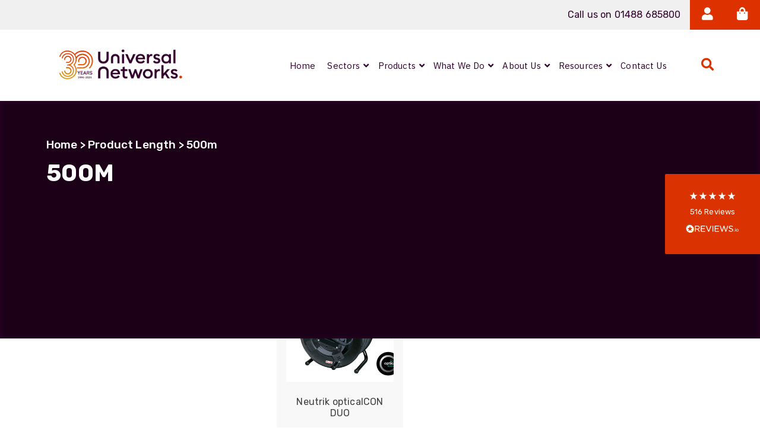

--- FILE ---
content_type: text/html; charset=UTF-8
request_url: https://www.universalnetworks.co.uk/length/24-500/
body_size: 58345
content:
<!DOCTYPE html>
<html class="no-js no-focus-outline" lang='en-GB'>
<head>
<link rel="dns-prefetch" href="//fonts.googleapis.com">
<link rel="dns-prefetch" href="//fonts.gstatic.com">
<link rel="dns-prefetch" href="//www.googletagmanager.com">

<link rel="alternate" hreflang="x-default" href="https://www.universalnetworks.co.uk">
<link rel="alternate" hreflang="en-gb" href="https://www.universalnetworks.co.uk">
<link rel="alternate" hreflang="en" href="https://www.universalnetworks.co.uk">

<meta charset="UTF-8">

<meta name="viewport" content="user-scalable=no, initial-scale=1, maximum-scale=1, minimum-scale=1, width=device-width, shrink-to-fit=no">

<meta property='og:title' content='Universal Networks'>
<meta name='twitter:title' content='Universal Networks'>
<meta property='og:url' content='https://www.universalnetworks.co.uk/'>
<meta name='twitter:url' content='https://www.universalnetworks.co.uk/'>
<meta property='og:image' content='https://www.universalnetworks.co.uk/wp-content/themes/universalnetworks/images/meta-icon.png'>
<meta name='twitter:image' content='https://www.universalnetworks.co.uk/wp-content/themes/universalnetworks/images/meta-icon.png'>
<meta name='application-name' content='Universal Networks'>
<meta property='og:site_name' content='Universal Networks'>
<meta property='og:type' content='website'>
<meta name='twitter:card' content='summary'>

<link rel="apple-touch-icon" sizes="57x57" href="https://www.universalnetworks.co.uk/wp-content/themes/universalnetworks/images/apple-icon-57x57.png">
<link rel="apple-touch-icon" sizes="60x60" href="https://www.universalnetworks.co.uk/wp-content/themes/universalnetworks/images/apple-icon-60x60.png">
<link rel="apple-touch-icon" sizes="72x72" href="https://www.universalnetworks.co.uk/wp-content/themes/universalnetworks/images/apple-icon-72x72.png">
<link rel="apple-touch-icon" sizes="76x76" href="https://www.universalnetworks.co.uk/wp-content/themes/universalnetworks/images/apple-icon-76x76.png">
<link rel="apple-touch-icon" sizes="114x114" href="https://www.universalnetworks.co.uk/wp-content/themes/universalnetworks/images/apple-icon-114x114.png">
<link rel="apple-touch-icon" sizes="120x120" href="https://www.universalnetworks.co.uk/wp-content/themes/universalnetworks/images/apple-icon-120x120.png">
<link rel="apple-touch-icon" sizes="144x144" href="https://www.universalnetworks.co.uk/wp-content/themes/universalnetworks/images/apple-icon-144x144.png">
<link rel="apple-touch-icon" sizes="152x152" href="https://www.universalnetworks.co.uk/wp-content/themes/universalnetworks/images/apple-icon-152x152.png">
<link rel="apple-touch-icon" sizes="180x180" href="https://www.universalnetworks.co.uk/wp-content/themes/universalnetworks/images/apple-icon-180x180.png">
<link rel="icon" type="image/png" sizes="192x192"  href="https://www.universalnetworks.co.uk/wp-content/themes/universalnetworks/images/android-icon-192x192.png">
<link rel="icon" type="image/png" sizes="32x32" href="https://www.universalnetworks.co.uk/wp-content/themes/universalnetworks/images/favicon-32x32.png">
<link rel="icon" type="image/png" sizes="96x96" href="https://www.universalnetworks.co.uk/wp-content/themes/universalnetworks/images/favicon-96x96.png">
<link rel="icon" type="image/png" sizes="16x16" href="https://www.universalnetworks.co.uk/wp-content/themes/universalnetworks/images/favicon-16x16.png">
<meta name="msapplication-TileColor" content="#ffffff">
<meta name="msapplication-TileImage" content="https://www.universalnetworks.co.uk/wp-content/themes/universalnetworks/images/ms-icon-144x144.png">
<meta name="theme-color" content="#ffffff">
<!--
<script src="https://www.universalnetworks.co.uk/wp-content/themes/universalnetworks/dist/js/main.js" defer></script>
-->

<script src="https://unpkg.com/flickity@2/dist/flickity.pkgd.min.js"></script>
<script src="https://cdnjs.cloudflare.com/ajax/libs/object-fit-images/3.2.4/ofi.min.js" defer></script>

<!--
<script src="https://www.universalnetworks.co.uk/wp-content/themes/universalnetworks/js/app.js" defer></script>
-->
    
<script src="https://www.universalnetworks.co.uk/wp-content/themes/universalnetworks/js/variations.js" defer></script>

<link rel="stylesheet" href="https://www.universalnetworks.co.uk/wp-content/themes/universalnetworks/fonts/fontawesome/css/fontawesome.min.css">
<link rel="stylesheet" href="https://www.universalnetworks.co.uk/wp-content/themes/universalnetworks/fonts/fontawesome/css/brands.min.css">
<link rel="stylesheet" href="https://www.universalnetworks.co.uk/wp-content/themes/universalnetworks/fonts/fontawesome/css/regular.min.css">
<link rel="stylesheet" href="https://www.universalnetworks.co.uk/wp-content/themes/universalnetworks/fonts/fontawesome/css/solid.min.css">

<link rel="stylesheet" href="https://unpkg.com/flickity@2/dist/flickity.min.css">

<link href="https://fonts.googleapis.com/css?family=Roboto:300,300i,400,500|Rubik:300,400,500,700&display=swap" rel="stylesheet">
<link href="https://fonts.googleapis.com/css2?family=IBM+Plex+Sans:wght@400;700&display=swap" rel="stylesheet">


<link rel="stylesheet" href="https://www.universalnetworks.co.uk/wp-content/themes/universalnetworks/css/style.css?v=0.1e">

<link rel="stylesheet" href="https://cdnjs.cloudflare.com/ajax/libs/flickity/2.2.2/flickity.min.css">
<script src="https://cdnjs.cloudflare.com/ajax/libs/flickity/2.2.2/flickity.pkgd.min.js"></script>

<meta name="google-site-verification" content="R-0M3HEP8XwLL5e5DuaBmQUQsnYm8gxFBQPX8zAb0Y0"/>
<!-- BEGIN GOOGLE ANALYTICS CODE -->
<script type="text/javascript">
//<![CDATA[
var _gaq = _gaq || [];
_gaq.push(['_setAccount', 'UA-48290094-1']);
_gaq.push(['_trackPageview']);
(function() {
var ga = document.createElement('script'); ga.type = 'text/javascript'; ga.async = true;
ga.src = ('https:' == document.location.protocol ? 'https://ssl' : 'http://www') + '.google-analytics.com/ga.js';
var s = document.getElementsByTagName('script')[0]; s.parentNode.insertBefore(ga, s);
})();
//]]>
</script>
<!-- END GOOGLE ANALYTICS CODE -->
<script>
    window.dataLayer = window.dataLayer || [];
    function gtag() {
        dataLayer.push(arguments);
    }
    gtag("consent", "default", {
        ad_storage: "denied",
        ad_user_data: "denied", 
        ad_personalization: "denied",
        analytics_storage: "denied",
        functionality_storage: "denied",
        personalization_storage: "denied",
        security_storage: "granted",
        wait_for_update: 2000,
    });
    gtag("set", "ads_data_redaction", true);
    gtag("set", "url_passthrough", true);
</script>
<meta name='robots' content='index, follow, max-image-preview:large, max-snippet:-1, max-video-preview:-1' />
<script id="cookieyes" type="text/javascript" src="https://cdn-cookieyes.com/client_data/ba89ce1d444467f2cfe187c6/script.js"></script><link rel="prefetch" href="https://www.universalnetworks.co.uk/wp-content/plugins/woo-min-max-quantity-step-control-single/assets/js/custom.js">
<link rel="prefetch" href="https://www.universalnetworks.co.uk/wp-content/plugins/woo-min-max-quantity-step-control-single/assets/css/wcmmq-front.css">

<!-- Google Tag Manager for WordPress by gtm4wp.com -->
<script data-cfasync="false" data-pagespeed-no-defer>
	var gtm4wp_datalayer_name = "dataLayer";
	var dataLayer = dataLayer || [];
	const gtm4wp_use_sku_instead = 0;
	const gtm4wp_currency = 'GBP';
	const gtm4wp_product_per_impression = 10;
	const gtm4wp_clear_ecommerce = false;
	const gtm4wp_datalayer_max_timeout = 2000;
</script>
<!-- End Google Tag Manager for WordPress by gtm4wp.com -->
	<!-- This site is optimized with the Yoast SEO plugin v26.8 - https://yoast.com/product/yoast-seo-wordpress/ -->
	<title>500m Archives - Universal Networks</title>
	<link rel="canonical" href="https://www.universalnetworks.co.uk/length/24-500/" />
	<meta property="og:locale" content="en_US" />
	<meta property="og:type" content="article" />
	<meta property="og:title" content="500m Archives - Universal Networks" />
	<meta property="og:url" content="https://www.universalnetworks.co.uk/length/24-500/" />
	<meta property="og:site_name" content="Universal Networks" />
	<meta name="twitter:card" content="summary_large_image" />
	<script type="application/ld+json" class="yoast-schema-graph">{"@context":"https://schema.org","@graph":[{"@type":"CollectionPage","@id":"https://www.universalnetworks.co.uk/length/24-500/","url":"https://www.universalnetworks.co.uk/length/24-500/","name":"500m Archives - Universal Networks","isPartOf":{"@id":"https://www.universalnetworks.co.uk/#website"},"primaryImageOfPage":{"@id":"https://www.universalnetworks.co.uk/length/24-500/#primaryimage"},"image":{"@id":"https://www.universalnetworks.co.uk/length/24-500/#primaryimage"},"thumbnailUrl":"https://www.universalnetworks.co.uk/wp-content/uploads/2019/12/GT380-reel-and-logo-1200-x-900-1.png","breadcrumb":{"@id":"https://www.universalnetworks.co.uk/length/24-500/#breadcrumb"},"inLanguage":"en-US"},{"@type":"ImageObject","inLanguage":"en-US","@id":"https://www.universalnetworks.co.uk/length/24-500/#primaryimage","url":"https://www.universalnetworks.co.uk/wp-content/uploads/2019/12/GT380-reel-and-logo-1200-x-900-1.png","contentUrl":"https://www.universalnetworks.co.uk/wp-content/uploads/2019/12/GT380-reel-and-logo-1200-x-900-1.png","width":1200,"height":900,"caption":"Neutrik opticalCON MTP GT380 reel"},{"@type":"BreadcrumbList","@id":"https://www.universalnetworks.co.uk/length/24-500/#breadcrumb","itemListElement":[{"@type":"ListItem","position":1,"name":"Home","item":"https://www.universalnetworks.co.uk/"},{"@type":"ListItem","position":2,"name":"500m"}]},{"@type":"WebSite","@id":"https://www.universalnetworks.co.uk/#website","url":"https://www.universalnetworks.co.uk/","name":"Universal Networks","description":"Experienced Network Cables Supplier","potentialAction":[{"@type":"SearchAction","target":{"@type":"EntryPoint","urlTemplate":"https://www.universalnetworks.co.uk/?s={search_term_string}"},"query-input":{"@type":"PropertyValueSpecification","valueRequired":true,"valueName":"search_term_string"}}],"inLanguage":"en-US"}]}</script>
	<!-- / Yoast SEO plugin. -->


<link rel='dns-prefetch' href='//fonts.googleapis.com' />
<link rel="alternate" type="application/rss+xml" title="Universal Networks &raquo; Feed" href="https://www.universalnetworks.co.uk/feed/" />
<link rel="alternate" type="application/rss+xml" title="Universal Networks &raquo; Comments Feed" href="https://www.universalnetworks.co.uk/comments/feed/" />
<link rel="alternate" type="application/rss+xml" title="Universal Networks &raquo; 500m Length Feed" href="https://www.universalnetworks.co.uk/length/24-500/feed/" />
<style id='wp-img-auto-sizes-contain-inline-css' type='text/css'>
img:is([sizes=auto i],[sizes^="auto," i]){contain-intrinsic-size:3000px 1500px}
/*# sourceURL=wp-img-auto-sizes-contain-inline-css */
</style>
<link rel='stylesheet' id='wp-block-library-css' href='https://www.universalnetworks.co.uk/wp-includes/css/dist/block-library/style.min.css?ver=6.9' type='text/css' media='all' />
<link rel='stylesheet' id='wc-blocks-style-css' href='https://www.universalnetworks.co.uk/wp-content/plugins/woocommerce/assets/client/blocks/wc-blocks.css?ver=wc-10.4.3' type='text/css' media='all' />
<style id='global-styles-inline-css' type='text/css'>
:root{--wp--preset--aspect-ratio--square: 1;--wp--preset--aspect-ratio--4-3: 4/3;--wp--preset--aspect-ratio--3-4: 3/4;--wp--preset--aspect-ratio--3-2: 3/2;--wp--preset--aspect-ratio--2-3: 2/3;--wp--preset--aspect-ratio--16-9: 16/9;--wp--preset--aspect-ratio--9-16: 9/16;--wp--preset--color--black: #000000;--wp--preset--color--cyan-bluish-gray: #abb8c3;--wp--preset--color--white: #ffffff;--wp--preset--color--pale-pink: #f78da7;--wp--preset--color--vivid-red: #cf2e2e;--wp--preset--color--luminous-vivid-orange: #ff6900;--wp--preset--color--luminous-vivid-amber: #fcb900;--wp--preset--color--light-green-cyan: #7bdcb5;--wp--preset--color--vivid-green-cyan: #00d084;--wp--preset--color--pale-cyan-blue: #8ed1fc;--wp--preset--color--vivid-cyan-blue: #0693e3;--wp--preset--color--vivid-purple: #9b51e0;--wp--preset--gradient--vivid-cyan-blue-to-vivid-purple: linear-gradient(135deg,rgb(6,147,227) 0%,rgb(155,81,224) 100%);--wp--preset--gradient--light-green-cyan-to-vivid-green-cyan: linear-gradient(135deg,rgb(122,220,180) 0%,rgb(0,208,130) 100%);--wp--preset--gradient--luminous-vivid-amber-to-luminous-vivid-orange: linear-gradient(135deg,rgb(252,185,0) 0%,rgb(255,105,0) 100%);--wp--preset--gradient--luminous-vivid-orange-to-vivid-red: linear-gradient(135deg,rgb(255,105,0) 0%,rgb(207,46,46) 100%);--wp--preset--gradient--very-light-gray-to-cyan-bluish-gray: linear-gradient(135deg,rgb(238,238,238) 0%,rgb(169,184,195) 100%);--wp--preset--gradient--cool-to-warm-spectrum: linear-gradient(135deg,rgb(74,234,220) 0%,rgb(151,120,209) 20%,rgb(207,42,186) 40%,rgb(238,44,130) 60%,rgb(251,105,98) 80%,rgb(254,248,76) 100%);--wp--preset--gradient--blush-light-purple: linear-gradient(135deg,rgb(255,206,236) 0%,rgb(152,150,240) 100%);--wp--preset--gradient--blush-bordeaux: linear-gradient(135deg,rgb(254,205,165) 0%,rgb(254,45,45) 50%,rgb(107,0,62) 100%);--wp--preset--gradient--luminous-dusk: linear-gradient(135deg,rgb(255,203,112) 0%,rgb(199,81,192) 50%,rgb(65,88,208) 100%);--wp--preset--gradient--pale-ocean: linear-gradient(135deg,rgb(255,245,203) 0%,rgb(182,227,212) 50%,rgb(51,167,181) 100%);--wp--preset--gradient--electric-grass: linear-gradient(135deg,rgb(202,248,128) 0%,rgb(113,206,126) 100%);--wp--preset--gradient--midnight: linear-gradient(135deg,rgb(2,3,129) 0%,rgb(40,116,252) 100%);--wp--preset--font-size--small: 13px;--wp--preset--font-size--medium: 20px;--wp--preset--font-size--large: 36px;--wp--preset--font-size--x-large: 42px;--wp--preset--spacing--20: 0.44rem;--wp--preset--spacing--30: 0.67rem;--wp--preset--spacing--40: 1rem;--wp--preset--spacing--50: 1.5rem;--wp--preset--spacing--60: 2.25rem;--wp--preset--spacing--70: 3.38rem;--wp--preset--spacing--80: 5.06rem;--wp--preset--shadow--natural: 6px 6px 9px rgba(0, 0, 0, 0.2);--wp--preset--shadow--deep: 12px 12px 50px rgba(0, 0, 0, 0.4);--wp--preset--shadow--sharp: 6px 6px 0px rgba(0, 0, 0, 0.2);--wp--preset--shadow--outlined: 6px 6px 0px -3px rgb(255, 255, 255), 6px 6px rgb(0, 0, 0);--wp--preset--shadow--crisp: 6px 6px 0px rgb(0, 0, 0);}:where(.is-layout-flex){gap: 0.5em;}:where(.is-layout-grid){gap: 0.5em;}body .is-layout-flex{display: flex;}.is-layout-flex{flex-wrap: wrap;align-items: center;}.is-layout-flex > :is(*, div){margin: 0;}body .is-layout-grid{display: grid;}.is-layout-grid > :is(*, div){margin: 0;}:where(.wp-block-columns.is-layout-flex){gap: 2em;}:where(.wp-block-columns.is-layout-grid){gap: 2em;}:where(.wp-block-post-template.is-layout-flex){gap: 1.25em;}:where(.wp-block-post-template.is-layout-grid){gap: 1.25em;}.has-black-color{color: var(--wp--preset--color--black) !important;}.has-cyan-bluish-gray-color{color: var(--wp--preset--color--cyan-bluish-gray) !important;}.has-white-color{color: var(--wp--preset--color--white) !important;}.has-pale-pink-color{color: var(--wp--preset--color--pale-pink) !important;}.has-vivid-red-color{color: var(--wp--preset--color--vivid-red) !important;}.has-luminous-vivid-orange-color{color: var(--wp--preset--color--luminous-vivid-orange) !important;}.has-luminous-vivid-amber-color{color: var(--wp--preset--color--luminous-vivid-amber) !important;}.has-light-green-cyan-color{color: var(--wp--preset--color--light-green-cyan) !important;}.has-vivid-green-cyan-color{color: var(--wp--preset--color--vivid-green-cyan) !important;}.has-pale-cyan-blue-color{color: var(--wp--preset--color--pale-cyan-blue) !important;}.has-vivid-cyan-blue-color{color: var(--wp--preset--color--vivid-cyan-blue) !important;}.has-vivid-purple-color{color: var(--wp--preset--color--vivid-purple) !important;}.has-black-background-color{background-color: var(--wp--preset--color--black) !important;}.has-cyan-bluish-gray-background-color{background-color: var(--wp--preset--color--cyan-bluish-gray) !important;}.has-white-background-color{background-color: var(--wp--preset--color--white) !important;}.has-pale-pink-background-color{background-color: var(--wp--preset--color--pale-pink) !important;}.has-vivid-red-background-color{background-color: var(--wp--preset--color--vivid-red) !important;}.has-luminous-vivid-orange-background-color{background-color: var(--wp--preset--color--luminous-vivid-orange) !important;}.has-luminous-vivid-amber-background-color{background-color: var(--wp--preset--color--luminous-vivid-amber) !important;}.has-light-green-cyan-background-color{background-color: var(--wp--preset--color--light-green-cyan) !important;}.has-vivid-green-cyan-background-color{background-color: var(--wp--preset--color--vivid-green-cyan) !important;}.has-pale-cyan-blue-background-color{background-color: var(--wp--preset--color--pale-cyan-blue) !important;}.has-vivid-cyan-blue-background-color{background-color: var(--wp--preset--color--vivid-cyan-blue) !important;}.has-vivid-purple-background-color{background-color: var(--wp--preset--color--vivid-purple) !important;}.has-black-border-color{border-color: var(--wp--preset--color--black) !important;}.has-cyan-bluish-gray-border-color{border-color: var(--wp--preset--color--cyan-bluish-gray) !important;}.has-white-border-color{border-color: var(--wp--preset--color--white) !important;}.has-pale-pink-border-color{border-color: var(--wp--preset--color--pale-pink) !important;}.has-vivid-red-border-color{border-color: var(--wp--preset--color--vivid-red) !important;}.has-luminous-vivid-orange-border-color{border-color: var(--wp--preset--color--luminous-vivid-orange) !important;}.has-luminous-vivid-amber-border-color{border-color: var(--wp--preset--color--luminous-vivid-amber) !important;}.has-light-green-cyan-border-color{border-color: var(--wp--preset--color--light-green-cyan) !important;}.has-vivid-green-cyan-border-color{border-color: var(--wp--preset--color--vivid-green-cyan) !important;}.has-pale-cyan-blue-border-color{border-color: var(--wp--preset--color--pale-cyan-blue) !important;}.has-vivid-cyan-blue-border-color{border-color: var(--wp--preset--color--vivid-cyan-blue) !important;}.has-vivid-purple-border-color{border-color: var(--wp--preset--color--vivid-purple) !important;}.has-vivid-cyan-blue-to-vivid-purple-gradient-background{background: var(--wp--preset--gradient--vivid-cyan-blue-to-vivid-purple) !important;}.has-light-green-cyan-to-vivid-green-cyan-gradient-background{background: var(--wp--preset--gradient--light-green-cyan-to-vivid-green-cyan) !important;}.has-luminous-vivid-amber-to-luminous-vivid-orange-gradient-background{background: var(--wp--preset--gradient--luminous-vivid-amber-to-luminous-vivid-orange) !important;}.has-luminous-vivid-orange-to-vivid-red-gradient-background{background: var(--wp--preset--gradient--luminous-vivid-orange-to-vivid-red) !important;}.has-very-light-gray-to-cyan-bluish-gray-gradient-background{background: var(--wp--preset--gradient--very-light-gray-to-cyan-bluish-gray) !important;}.has-cool-to-warm-spectrum-gradient-background{background: var(--wp--preset--gradient--cool-to-warm-spectrum) !important;}.has-blush-light-purple-gradient-background{background: var(--wp--preset--gradient--blush-light-purple) !important;}.has-blush-bordeaux-gradient-background{background: var(--wp--preset--gradient--blush-bordeaux) !important;}.has-luminous-dusk-gradient-background{background: var(--wp--preset--gradient--luminous-dusk) !important;}.has-pale-ocean-gradient-background{background: var(--wp--preset--gradient--pale-ocean) !important;}.has-electric-grass-gradient-background{background: var(--wp--preset--gradient--electric-grass) !important;}.has-midnight-gradient-background{background: var(--wp--preset--gradient--midnight) !important;}.has-small-font-size{font-size: var(--wp--preset--font-size--small) !important;}.has-medium-font-size{font-size: var(--wp--preset--font-size--medium) !important;}.has-large-font-size{font-size: var(--wp--preset--font-size--large) !important;}.has-x-large-font-size{font-size: var(--wp--preset--font-size--x-large) !important;}
/*# sourceURL=global-styles-inline-css */
</style>

<style id='classic-theme-styles-inline-css' type='text/css'>
/*! This file is auto-generated */
.wp-block-button__link{color:#fff;background-color:#32373c;border-radius:9999px;box-shadow:none;text-decoration:none;padding:calc(.667em + 2px) calc(1.333em + 2px);font-size:1.125em}.wp-block-file__button{background:#32373c;color:#fff;text-decoration:none}
/*# sourceURL=/wp-includes/css/classic-themes.min.css */
</style>
<link rel='stylesheet' id='ubermenu-inconsolata-css' href='//fonts.googleapis.com/css?family=Inconsolata%3A%2C300%2C400%2C700&#038;ver=6.9' type='text/css' media='all' />
<link rel='stylesheet' id='woocommerce-layout-css' href='https://www.universalnetworks.co.uk/wp-content/plugins/woocommerce/assets/css/woocommerce-layout.css?ver=10.4.3' type='text/css' media='all' />
<link rel='stylesheet' id='woocommerce-smallscreen-css' href='https://www.universalnetworks.co.uk/wp-content/plugins/woocommerce/assets/css/woocommerce-smallscreen.css?ver=10.4.3' type='text/css' media='only screen and (max-width: 768px)' />
<link rel='stylesheet' id='woocommerce-general-css' href='https://www.universalnetworks.co.uk/wp-content/plugins/woocommerce/assets/css/woocommerce.css?ver=10.4.3' type='text/css' media='all' />
<style id='woocommerce-inline-inline-css' type='text/css'>
.woocommerce form .form-row .required { visibility: visible; }
/*# sourceURL=woocommerce-inline-inline-css */
</style>
<link rel='stylesheet' id='xoo-cp-style-css' href='https://www.universalnetworks.co.uk/wp-content/plugins/added-to-cart-popup-woocommerce/assets/css/xoo-cp-style.css?ver=1.4' type='text/css' media='all' />
<style id='xoo-cp-style-inline-css' type='text/css'>
td.xoo-cp-pqty{
			    min-width: 120px;
			}
			.xoo-cp-container{
				max-width: 995px;
			}
			.xcp-btn{
				background-color: #51227b;
				color: #ffffff;
				font-size: 13px;
				border-radius: 0px;
				border: 1px solid #51227b;
			}
			.xcp-btn:hover{
				color: #ffffff;
			}
			td.xoo-cp-pimg{
				width: 20%;
			}
			table.xoo-cp-pdetails , table.xoo-cp-pdetails tr{
				border: 0!important;
			}
			table.xoo-cp-pdetails td{
				border-style: solid;
				border-width: 0px;
				border-color: #ebe9eb;
			}
/*# sourceURL=xoo-cp-style-inline-css */
</style>
<link rel='preload' as='font' type='font/woff2' crossorigin='anonymous' id='tinvwl-webfont-font-css' href='https://www.universalnetworks.co.uk/wp-content/plugins/ti-woocommerce-wishlist-premium/assets/fonts/tinvwl-webfont.woff2?ver=xu2uyi'  media='all' />
<link rel='stylesheet' id='tinvwl-webfont-css' href='https://www.universalnetworks.co.uk/wp-content/plugins/ti-woocommerce-wishlist-premium/assets/css/webfont.min.css?ver=2.5.2' type='text/css' media='all' />
<link rel='stylesheet' id='tinvwl-css' href='https://www.universalnetworks.co.uk/wp-content/plugins/ti-woocommerce-wishlist-premium/assets/css/public.min.css?ver=2.5.2' type='text/css' media='all' />
<link rel='stylesheet' id='custom_wp_admin-css' href='https://www.universalnetworks.co.uk/wp-content/themes/universalnetworks/css/admin_styles.css?ver=1.0.0' type='text/css' media='all' />
<link rel='stylesheet' id='js_composer_front-css' href='https://www.universalnetworks.co.uk/wp-content/plugins/js_composer/assets/css/js_composer.min.css?ver=7.6' type='text/css' media='all' />
<link rel='stylesheet' id='ubermenu-css' href='https://www.universalnetworks.co.uk/wp-content/plugins/ubermenu/pro/assets/css/ubermenu.min.css?ver=3.8.5' type='text/css' media='all' />
<link rel='stylesheet' id='ubermenu-font-awesome-all-css' href='https://www.universalnetworks.co.uk/wp-content/plugins/ubermenu/assets/fontawesome/css/all.min.css?ver=6.9' type='text/css' media='all' />
<link rel='stylesheet' id='wcmmq-front-style-css' href='https://www.universalnetworks.co.uk/wp-content/plugins/woo-min-max-quantity-step-control-single/assets/css/wcmmq-front.css?ver=7.0.4.1.1764823163' type='text/css' media='all' />
<script type="text/template" id="tmpl-variation-template">
    <div class=stock-levels" style="font-size: 1rem; color: #7ca500; font-weight: 300;">
        {{{ data.variation.get_stock_level }}}
    </div>
    <div class="woocommerce-variation-description">{{{ data.variation.variation_description }}}</div>
    <div class="woocommerce-variation-price">{{{ data.variation.price_html }}}</div>
    <div class="woocommerce-variation-availability">{{{ data.variation.availability_html }}}</div>
</script>
<script type="text/template" id="tmpl-unavailable-variation-template">
    <p id="no-price-text">Contact us for a quote on 01488 685800</p>
</script><script type="text/javascript" src="https://www.universalnetworks.co.uk/wp-includes/js/jquery/jquery.min.js?ver=3.7.1" id="jquery-core-js"></script>
<script type="text/javascript" src="https://www.universalnetworks.co.uk/wp-includes/js/jquery/jquery-migrate.min.js?ver=3.4.1" id="jquery-migrate-js"></script>
<script type="text/javascript" src="https://www.universalnetworks.co.uk/wp-content/plugins/woocommerce/assets/js/jquery-blockui/jquery.blockUI.min.js?ver=2.7.0-wc.10.4.3" id="wc-jquery-blockui-js" data-wp-strategy="defer"></script>
<script type="text/javascript" src="https://www.universalnetworks.co.uk/wp-content/plugins/woocommerce/assets/js/js-cookie/js.cookie.min.js?ver=2.1.4-wc.10.4.3" id="wc-js-cookie-js" data-wp-strategy="defer"></script>
<script type="text/javascript" id="woocommerce-js-extra">
/* <![CDATA[ */
var woocommerce_params = {"ajax_url":"/wp-admin/admin-ajax.php","wc_ajax_url":"/?wc-ajax=%%endpoint%%","i18n_password_show":"Show password","i18n_password_hide":"Hide password"};
//# sourceURL=woocommerce-js-extra
/* ]]> */
</script>
<script type="text/javascript" src="https://www.universalnetworks.co.uk/wp-content/plugins/woocommerce/assets/js/frontend/woocommerce.min.js?ver=10.4.3" id="woocommerce-js" defer="defer" data-wp-strategy="defer"></script>
<script type="text/javascript" id="wc-country-select-js-extra">
/* <![CDATA[ */
var wc_country_select_params = {"countries":"{\"AF\":[],\"AL\":{\"AL-01\":\"Berat\",\"AL-09\":\"Dib\\u00ebr\",\"AL-02\":\"Durr\\u00ebs\",\"AL-03\":\"Elbasan\",\"AL-04\":\"Fier\",\"AL-05\":\"Gjirokast\\u00ebr\",\"AL-06\":\"Kor\\u00e7\\u00eb\",\"AL-07\":\"Kuk\\u00ebs\",\"AL-08\":\"Lezh\\u00eb\",\"AL-10\":\"Shkod\\u00ebr\",\"AL-11\":\"Tirana\",\"AL-12\":\"Vlor\\u00eb\"},\"AO\":{\"BGO\":\"Bengo\",\"BLU\":\"Benguela\",\"BIE\":\"Bi\\u00e9\",\"CAB\":\"Cabinda\",\"CNN\":\"Cunene\",\"HUA\":\"Huambo\",\"HUI\":\"Hu\\u00edla\",\"CCU\":\"Kuando Kubango\",\"CNO\":\"Kwanza-Norte\",\"CUS\":\"Kwanza-Sul\",\"LUA\":\"Luanda\",\"LNO\":\"Lunda-Norte\",\"LSU\":\"Lunda-Sul\",\"MAL\":\"Malanje\",\"MOX\":\"Moxico\",\"NAM\":\"Namibe\",\"UIG\":\"U\\u00edge\",\"ZAI\":\"Zaire\"},\"AR\":{\"C\":\"Ciudad Aut\\u00f3noma de Buenos Aires\",\"B\":\"Buenos Aires\",\"K\":\"Catamarca\",\"H\":\"Chaco\",\"U\":\"Chubut\",\"X\":\"C\\u00f3rdoba\",\"W\":\"Corrientes\",\"E\":\"Entre R\\u00edos\",\"P\":\"Formosa\",\"Y\":\"Jujuy\",\"L\":\"La Pampa\",\"F\":\"La Rioja\",\"M\":\"Mendoza\",\"N\":\"Misiones\",\"Q\":\"Neuqu\\u00e9n\",\"R\":\"R\\u00edo Negro\",\"A\":\"Salta\",\"J\":\"San Juan\",\"D\":\"San Luis\",\"Z\":\"Santa Cruz\",\"S\":\"Santa Fe\",\"G\":\"Santiago del Estero\",\"V\":\"Tierra del Fuego\",\"T\":\"Tucum\\u00e1n\"},\"AT\":[],\"AU\":{\"ACT\":\"Australian Capital Territory\",\"NSW\":\"New South Wales\",\"NT\":\"Northern Territory\",\"QLD\":\"Queensland\",\"SA\":\"South Australia\",\"TAS\":\"Tasmania\",\"VIC\":\"Victoria\",\"WA\":\"Western Australia\"},\"AX\":[],\"BD\":{\"BD-05\":\"Bagerhat\",\"BD-01\":\"Bandarban\",\"BD-02\":\"Barguna\",\"BD-06\":\"Barishal\",\"BD-07\":\"Bhola\",\"BD-03\":\"Bogura\",\"BD-04\":\"Brahmanbaria\",\"BD-09\":\"Chandpur\",\"BD-10\":\"Chattogram\",\"BD-12\":\"Chuadanga\",\"BD-11\":\"Cox's Bazar\",\"BD-08\":\"Cumilla\",\"BD-13\":\"Dhaka\",\"BD-14\":\"Dinajpur\",\"BD-15\":\"Faridpur \",\"BD-16\":\"Feni\",\"BD-19\":\"Gaibandha\",\"BD-18\":\"Gazipur\",\"BD-17\":\"Gopalganj\",\"BD-20\":\"Habiganj\",\"BD-21\":\"Jamalpur\",\"BD-22\":\"Jashore\",\"BD-25\":\"Jhalokati\",\"BD-23\":\"Jhenaidah\",\"BD-24\":\"Joypurhat\",\"BD-29\":\"Khagrachhari\",\"BD-27\":\"Khulna\",\"BD-26\":\"Kishoreganj\",\"BD-28\":\"Kurigram\",\"BD-30\":\"Kushtia\",\"BD-31\":\"Lakshmipur\",\"BD-32\":\"Lalmonirhat\",\"BD-36\":\"Madaripur\",\"BD-37\":\"Magura\",\"BD-33\":\"Manikganj \",\"BD-39\":\"Meherpur\",\"BD-38\":\"Moulvibazar\",\"BD-35\":\"Munshiganj\",\"BD-34\":\"Mymensingh\",\"BD-48\":\"Naogaon\",\"BD-43\":\"Narail\",\"BD-40\":\"Narayanganj\",\"BD-42\":\"Narsingdi\",\"BD-44\":\"Natore\",\"BD-45\":\"Nawabganj\",\"BD-41\":\"Netrakona\",\"BD-46\":\"Nilphamari\",\"BD-47\":\"Noakhali\",\"BD-49\":\"Pabna\",\"BD-52\":\"Panchagarh\",\"BD-51\":\"Patuakhali\",\"BD-50\":\"Pirojpur\",\"BD-53\":\"Rajbari\",\"BD-54\":\"Rajshahi\",\"BD-56\":\"Rangamati\",\"BD-55\":\"Rangpur\",\"BD-58\":\"Satkhira\",\"BD-62\":\"Shariatpur\",\"BD-57\":\"Sherpur\",\"BD-59\":\"Sirajganj\",\"BD-61\":\"Sunamganj\",\"BD-60\":\"Sylhet\",\"BD-63\":\"Tangail\",\"BD-64\":\"Thakurgaon\"},\"BE\":[],\"BG\":{\"BG-01\":\"Blagoevgrad\",\"BG-02\":\"Burgas\",\"BG-08\":\"Dobrich\",\"BG-07\":\"Gabrovo\",\"BG-26\":\"Haskovo\",\"BG-09\":\"Kardzhali\",\"BG-10\":\"Kyustendil\",\"BG-11\":\"Lovech\",\"BG-12\":\"Montana\",\"BG-13\":\"Pazardzhik\",\"BG-14\":\"Pernik\",\"BG-15\":\"Pleven\",\"BG-16\":\"Plovdiv\",\"BG-17\":\"Razgrad\",\"BG-18\":\"Ruse\",\"BG-27\":\"Shumen\",\"BG-19\":\"Silistra\",\"BG-20\":\"Sliven\",\"BG-21\":\"Smolyan\",\"BG-23\":\"Sofia District\",\"BG-22\":\"Sofia\",\"BG-24\":\"Stara Zagora\",\"BG-25\":\"Targovishte\",\"BG-03\":\"Varna\",\"BG-04\":\"Veliko Tarnovo\",\"BG-05\":\"Vidin\",\"BG-06\":\"Vratsa\",\"BG-28\":\"Yambol\"},\"BH\":[],\"BI\":[],\"BJ\":{\"AL\":\"Alibori\",\"AK\":\"Atakora\",\"AQ\":\"Atlantique\",\"BO\":\"Borgou\",\"CO\":\"Collines\",\"KO\":\"Kouffo\",\"DO\":\"Donga\",\"LI\":\"Littoral\",\"MO\":\"Mono\",\"OU\":\"Ou\\u00e9m\\u00e9\",\"PL\":\"Plateau\",\"ZO\":\"Zou\"},\"BO\":{\"BO-B\":\"Beni\",\"BO-H\":\"Chuquisaca\",\"BO-C\":\"Cochabamba\",\"BO-L\":\"La Paz\",\"BO-O\":\"Oruro\",\"BO-N\":\"Pando\",\"BO-P\":\"Potos\\u00ed\",\"BO-S\":\"Santa Cruz\",\"BO-T\":\"Tarija\"},\"BR\":{\"AC\":\"Acre\",\"AL\":\"Alagoas\",\"AP\":\"Amap\\u00e1\",\"AM\":\"Amazonas\",\"BA\":\"Bahia\",\"CE\":\"Cear\\u00e1\",\"DF\":\"Distrito Federal\",\"ES\":\"Esp\\u00edrito Santo\",\"GO\":\"Goi\\u00e1s\",\"MA\":\"Maranh\\u00e3o\",\"MT\":\"Mato Grosso\",\"MS\":\"Mato Grosso do Sul\",\"MG\":\"Minas Gerais\",\"PA\":\"Par\\u00e1\",\"PB\":\"Para\\u00edba\",\"PR\":\"Paran\\u00e1\",\"PE\":\"Pernambuco\",\"PI\":\"Piau\\u00ed\",\"RJ\":\"Rio de Janeiro\",\"RN\":\"Rio Grande do Norte\",\"RS\":\"Rio Grande do Sul\",\"RO\":\"Rond\\u00f4nia\",\"RR\":\"Roraima\",\"SC\":\"Santa Catarina\",\"SP\":\"S\\u00e3o Paulo\",\"SE\":\"Sergipe\",\"TO\":\"Tocantins\"},\"CA\":{\"AB\":\"Alberta\",\"BC\":\"British Columbia\",\"MB\":\"Manitoba\",\"NB\":\"New Brunswick\",\"NL\":\"Newfoundland and Labrador\",\"NT\":\"Northwest Territories\",\"NS\":\"Nova Scotia\",\"NU\":\"Nunavut\",\"ON\":\"Ontario\",\"PE\":\"Prince Edward Island\",\"QC\":\"Quebec\",\"SK\":\"Saskatchewan\",\"YT\":\"Yukon Territory\"},\"CH\":{\"AG\":\"Aargau\",\"AR\":\"Appenzell Ausserrhoden\",\"AI\":\"Appenzell Innerrhoden\",\"BL\":\"Basel-Landschaft\",\"BS\":\"Basel-Stadt\",\"BE\":\"Bern\",\"FR\":\"Fribourg\",\"GE\":\"Geneva\",\"GL\":\"Glarus\",\"GR\":\"Graub\\u00fcnden\",\"JU\":\"Jura\",\"LU\":\"Luzern\",\"NE\":\"Neuch\\u00e2tel\",\"NW\":\"Nidwalden\",\"OW\":\"Obwalden\",\"SH\":\"Schaffhausen\",\"SZ\":\"Schwyz\",\"SO\":\"Solothurn\",\"SG\":\"St. Gallen\",\"TG\":\"Thurgau\",\"TI\":\"Ticino\",\"UR\":\"Uri\",\"VS\":\"Valais\",\"VD\":\"Vaud\",\"ZG\":\"Zug\",\"ZH\":\"Z\\u00fcrich\"},\"CL\":{\"CL-AI\":\"Ais\\u00e9n del General Carlos Iba\\u00f1ez del Campo\",\"CL-AN\":\"Antofagasta\",\"CL-AP\":\"Arica y Parinacota\",\"CL-AR\":\"La Araucan\\u00eda\",\"CL-AT\":\"Atacama\",\"CL-BI\":\"Biob\\u00edo\",\"CL-CO\":\"Coquimbo\",\"CL-LI\":\"Libertador General Bernardo O'Higgins\",\"CL-LL\":\"Los Lagos\",\"CL-LR\":\"Los R\\u00edos\",\"CL-MA\":\"Magallanes\",\"CL-ML\":\"Maule\",\"CL-NB\":\"\\u00d1uble\",\"CL-RM\":\"Regi\\u00f3n Metropolitana de Santiago\",\"CL-TA\":\"Tarapac\\u00e1\",\"CL-VS\":\"Valpara\\u00edso\"},\"CN\":{\"CN1\":\"Yunnan / \\u4e91\\u5357\",\"CN2\":\"Beijing / \\u5317\\u4eac\",\"CN3\":\"Tianjin / \\u5929\\u6d25\",\"CN4\":\"Hebei / \\u6cb3\\u5317\",\"CN5\":\"Shanxi / \\u5c71\\u897f\",\"CN6\":\"Inner Mongolia / \\u5167\\u8499\\u53e4\",\"CN7\":\"Liaoning / \\u8fbd\\u5b81\",\"CN8\":\"Jilin / \\u5409\\u6797\",\"CN9\":\"Heilongjiang / \\u9ed1\\u9f99\\u6c5f\",\"CN10\":\"Shanghai / \\u4e0a\\u6d77\",\"CN11\":\"Jiangsu / \\u6c5f\\u82cf\",\"CN12\":\"Zhejiang / \\u6d59\\u6c5f\",\"CN13\":\"Anhui / \\u5b89\\u5fbd\",\"CN14\":\"Fujian / \\u798f\\u5efa\",\"CN15\":\"Jiangxi / \\u6c5f\\u897f\",\"CN16\":\"Shandong / \\u5c71\\u4e1c\",\"CN17\":\"Henan / \\u6cb3\\u5357\",\"CN18\":\"Hubei / \\u6e56\\u5317\",\"CN19\":\"Hunan / \\u6e56\\u5357\",\"CN20\":\"Guangdong / \\u5e7f\\u4e1c\",\"CN21\":\"Guangxi Zhuang / \\u5e7f\\u897f\\u58ee\\u65cf\",\"CN22\":\"Hainan / \\u6d77\\u5357\",\"CN23\":\"Chongqing / \\u91cd\\u5e86\",\"CN24\":\"Sichuan / \\u56db\\u5ddd\",\"CN25\":\"Guizhou / \\u8d35\\u5dde\",\"CN26\":\"Shaanxi / \\u9655\\u897f\",\"CN27\":\"Gansu / \\u7518\\u8083\",\"CN28\":\"Qinghai / \\u9752\\u6d77\",\"CN29\":\"Ningxia Hui / \\u5b81\\u590f\",\"CN30\":\"Macao / \\u6fb3\\u95e8\",\"CN31\":\"Tibet / \\u897f\\u85cf\",\"CN32\":\"Xinjiang / \\u65b0\\u7586\"},\"CO\":{\"CO-AMA\":\"Amazonas\",\"CO-ANT\":\"Antioquia\",\"CO-ARA\":\"Arauca\",\"CO-ATL\":\"Atl\\u00e1ntico\",\"CO-BOL\":\"Bol\\u00edvar\",\"CO-BOY\":\"Boyac\\u00e1\",\"CO-CAL\":\"Caldas\",\"CO-CAQ\":\"Caquet\\u00e1\",\"CO-CAS\":\"Casanare\",\"CO-CAU\":\"Cauca\",\"CO-CES\":\"Cesar\",\"CO-CHO\":\"Choc\\u00f3\",\"CO-COR\":\"C\\u00f3rdoba\",\"CO-CUN\":\"Cundinamarca\",\"CO-DC\":\"Capital District\",\"CO-GUA\":\"Guain\\u00eda\",\"CO-GUV\":\"Guaviare\",\"CO-HUI\":\"Huila\",\"CO-LAG\":\"La Guajira\",\"CO-MAG\":\"Magdalena\",\"CO-MET\":\"Meta\",\"CO-NAR\":\"Nari\\u00f1o\",\"CO-NSA\":\"Norte de Santander\",\"CO-PUT\":\"Putumayo\",\"CO-QUI\":\"Quind\\u00edo\",\"CO-RIS\":\"Risaralda\",\"CO-SAN\":\"Santander\",\"CO-SAP\":\"San Andr\\u00e9s & Providencia\",\"CO-SUC\":\"Sucre\",\"CO-TOL\":\"Tolima\",\"CO-VAC\":\"Valle del Cauca\",\"CO-VAU\":\"Vaup\\u00e9s\",\"CO-VID\":\"Vichada\"},\"CR\":{\"CR-A\":\"Alajuela\",\"CR-C\":\"Basketago\",\"CR-G\":\"Guanacaste\",\"CR-H\":\"Heredia\",\"CR-L\":\"Lim\\u00f3n\",\"CR-P\":\"Puntarenas\",\"CR-SJ\":\"San Jos\\u00e9\"},\"CZ\":[],\"DE\":{\"DE-BW\":\"Baden-W\\u00fcrttemberg\",\"DE-BY\":\"Bavaria\",\"DE-BE\":\"Berlin\",\"DE-BB\":\"Brandenburg\",\"DE-HB\":\"Bremen\",\"DE-HH\":\"Hamburg\",\"DE-HE\":\"Hesse\",\"DE-MV\":\"Mecklenburg-Vorpommern\",\"DE-NI\":\"Lower Saxony\",\"DE-NW\":\"North Rhine-Westphalia\",\"DE-RP\":\"Rhineland-Palatinate\",\"DE-SL\":\"Saarland\",\"DE-SN\":\"Saxony\",\"DE-ST\":\"Saxony-Anhalt\",\"DE-SH\":\"Schleswig-Holstein\",\"DE-TH\":\"Thuringia\"},\"DK\":[],\"DO\":{\"DO-01\":\"Distrito Nacional\",\"DO-02\":\"Azua\",\"DO-03\":\"Baoruco\",\"DO-04\":\"Barahona\",\"DO-33\":\"Cibao Nordeste\",\"DO-34\":\"Cibao Noroeste\",\"DO-35\":\"Cibao Norte\",\"DO-36\":\"Cibao Sur\",\"DO-05\":\"Dajab\\u00f3n\",\"DO-06\":\"Duarte\",\"DO-08\":\"El Seibo\",\"DO-37\":\"El Valle\",\"DO-07\":\"El\\u00edas Pi\\u00f1a\",\"DO-38\":\"Enriquillo\",\"DO-09\":\"Espaillat\",\"DO-30\":\"Hato Mayor\",\"DO-19\":\"Hermanas Mirabal\",\"DO-39\":\"Hig\\u00fcamo\",\"DO-10\":\"Independencia\",\"DO-11\":\"La Altagracia\",\"DO-12\":\"La Romana\",\"DO-13\":\"La Vega\",\"DO-14\":\"Mar\\u00eda Trinidad S\\u00e1nchez\",\"DO-28\":\"Monse\\u00f1or Nouel\",\"DO-15\":\"Monte Cristi\",\"DO-29\":\"Monte Plata\",\"DO-40\":\"Ozama\",\"DO-16\":\"Pedernales\",\"DO-17\":\"Peravia\",\"DO-18\":\"Puerto Plata\",\"DO-20\":\"Saman\\u00e1\",\"DO-21\":\"San Crist\\u00f3bal\",\"DO-31\":\"San Jos\\u00e9 de Ocoa\",\"DO-22\":\"San Juan\",\"DO-23\":\"San Pedro de Macor\\u00eds\",\"DO-24\":\"S\\u00e1nchez Ram\\u00edrez\",\"DO-25\":\"Santiago\",\"DO-26\":\"Santiago Rodr\\u00edguez\",\"DO-32\":\"Santo Domingo\",\"DO-41\":\"Valdesia\",\"DO-27\":\"Valverde\",\"DO-42\":\"Yuma\"},\"DZ\":{\"DZ-01\":\"Adrar\",\"DZ-02\":\"Chlef\",\"DZ-03\":\"Laghouat\",\"DZ-04\":\"Oum El Bouaghi\",\"DZ-05\":\"Batna\",\"DZ-06\":\"B\\u00e9ja\\u00efa\",\"DZ-07\":\"Biskra\",\"DZ-08\":\"B\\u00e9char\",\"DZ-09\":\"Blida\",\"DZ-10\":\"Bouira\",\"DZ-11\":\"Tamanghasset\",\"DZ-12\":\"T\\u00e9bessa\",\"DZ-13\":\"Tlemcen\",\"DZ-14\":\"Tiaret\",\"DZ-15\":\"Tizi Ouzou\",\"DZ-16\":\"Algiers\",\"DZ-17\":\"Djelfa\",\"DZ-18\":\"Jijel\",\"DZ-19\":\"S\\u00e9tif\",\"DZ-20\":\"Sa\\u00efda\",\"DZ-21\":\"Skikda\",\"DZ-22\":\"Sidi Bel Abb\\u00e8s\",\"DZ-23\":\"Annaba\",\"DZ-24\":\"Guelma\",\"DZ-25\":\"Constantine\",\"DZ-26\":\"M\\u00e9d\\u00e9a\",\"DZ-27\":\"Mostaganem\",\"DZ-28\":\"M\\u2019Sila\",\"DZ-29\":\"Mascara\",\"DZ-30\":\"Ouargla\",\"DZ-31\":\"Oran\",\"DZ-32\":\"El Bayadh\",\"DZ-33\":\"Illizi\",\"DZ-34\":\"Bordj Bou Arr\\u00e9ridj\",\"DZ-35\":\"Boumerd\\u00e8s\",\"DZ-36\":\"El Tarf\",\"DZ-37\":\"Tindouf\",\"DZ-38\":\"Tissemsilt\",\"DZ-39\":\"El Oued\",\"DZ-40\":\"Khenchela\",\"DZ-41\":\"Souk Ahras\",\"DZ-42\":\"Tipasa\",\"DZ-43\":\"Mila\",\"DZ-44\":\"A\\u00efn Defla\",\"DZ-45\":\"Naama\",\"DZ-46\":\"A\\u00efn T\\u00e9mouchent\",\"DZ-47\":\"Gharda\\u00efa\",\"DZ-48\":\"Relizane\"},\"EE\":[],\"EC\":{\"EC-A\":\"Azuay\",\"EC-B\":\"Bol\\u00edvar\",\"EC-F\":\"Ca\\u00f1ar\",\"EC-C\":\"Carchi\",\"EC-H\":\"Chimborazo\",\"EC-X\":\"Cotopaxi\",\"EC-O\":\"El Oro\",\"EC-E\":\"Esmeraldas\",\"EC-W\":\"Gal\\u00e1pagos\",\"EC-G\":\"Guayas\",\"EC-I\":\"Imbabura\",\"EC-L\":\"Loja\",\"EC-R\":\"Los R\\u00edos\",\"EC-M\":\"Manab\\u00ed\",\"EC-S\":\"Morona-Santiago\",\"EC-N\":\"Napo\",\"EC-D\":\"Orellana\",\"EC-Y\":\"Pastaza\",\"EC-P\":\"Pichincha\",\"EC-SE\":\"Santa Elena\",\"EC-SD\":\"Santo Domingo de los Ts\\u00e1chilas\",\"EC-U\":\"Sucumb\\u00edos\",\"EC-T\":\"Tungurahua\",\"EC-Z\":\"Zamora-Chinchipe\"},\"EG\":{\"EGALX\":\"Alexandria\",\"EGASN\":\"Aswan\",\"EGAST\":\"Asyut\",\"EGBA\":\"Red Sea\",\"EGBH\":\"Beheira\",\"EGBNS\":\"Beni Suef\",\"EGC\":\"Cairo\",\"EGDK\":\"Dakahlia\",\"EGDT\":\"Damietta\",\"EGFYM\":\"Faiyum\",\"EGGH\":\"Gharbia\",\"EGGZ\":\"Giza\",\"EGIS\":\"Ismailia\",\"EGJS\":\"South Sinai\",\"EGKB\":\"Qalyubia\",\"EGKFS\":\"Kafr el-Sheikh\",\"EGKN\":\"Qena\",\"EGLX\":\"Luxor\",\"EGMN\":\"Minya\",\"EGMNF\":\"Monufia\",\"EGMT\":\"Matrouh\",\"EGPTS\":\"Port Said\",\"EGSHG\":\"Sohag\",\"EGSHR\":\"Al Sharqia\",\"EGSIN\":\"North Sinai\",\"EGSUZ\":\"Suez\",\"EGWAD\":\"New Valley\"},\"ES\":{\"C\":\"A Coru\\u00f1a\",\"VI\":\"Araba/\\u00c1lava\",\"AB\":\"Albacete\",\"A\":\"Alicante\",\"AL\":\"Almer\\u00eda\",\"O\":\"Asturias\",\"AV\":\"\\u00c1vila\",\"BA\":\"Badajoz\",\"PM\":\"Baleares\",\"B\":\"Barcelona\",\"BU\":\"Burgos\",\"CC\":\"C\\u00e1ceres\",\"CA\":\"C\\u00e1diz\",\"S\":\"Cantabria\",\"CS\":\"Castell\\u00f3n\",\"CE\":\"Ceuta\",\"CR\":\"Ciudad Real\",\"CO\":\"C\\u00f3rdoba\",\"CU\":\"Cuenca\",\"GI\":\"Girona\",\"GR\":\"Granada\",\"GU\":\"Guadalajara\",\"SS\":\"Gipuzkoa\",\"H\":\"Huelva\",\"HU\":\"Huesca\",\"J\":\"Ja\\u00e9n\",\"LO\":\"La Rioja\",\"GC\":\"Las Palmas\",\"LE\":\"Le\\u00f3n\",\"L\":\"Lleida\",\"LU\":\"Lugo\",\"M\":\"Madrid\",\"MA\":\"M\\u00e1laga\",\"ML\":\"Melilla\",\"MU\":\"Murcia\",\"NA\":\"Navarra\",\"OR\":\"Ourense\",\"P\":\"Palencia\",\"PO\":\"Pontevedra\",\"SA\":\"Salamanca\",\"TF\":\"Santa Cruz de Tenerife\",\"SG\":\"Segovia\",\"SE\":\"Sevilla\",\"SO\":\"Soria\",\"T\":\"Tarragona\",\"TE\":\"Teruel\",\"TO\":\"Toledo\",\"V\":\"Valencia\",\"VA\":\"Valladolid\",\"BI\":\"Biscay\",\"ZA\":\"Zamora\",\"Z\":\"Zaragoza\"},\"ET\":[],\"FI\":[],\"FR\":[],\"GF\":[],\"GH\":{\"AF\":\"Ahafo\",\"AH\":\"Ashanti\",\"BA\":\"Brong-Ahafo\",\"BO\":\"Bono\",\"BE\":\"Bono East\",\"CP\":\"Central\",\"EP\":\"Eastern\",\"AA\":\"Greater Accra\",\"NE\":\"North East\",\"NP\":\"Northern\",\"OT\":\"Oti\",\"SV\":\"Savannah\",\"UE\":\"Upper East\",\"UW\":\"Upper West\",\"TV\":\"Volta\",\"WP\":\"Western\",\"WN\":\"Western North\"},\"GP\":[],\"GR\":{\"I\":\"Attica\",\"A\":\"East Macedonia and Thrace\",\"B\":\"Central Macedonia\",\"C\":\"West Macedonia\",\"D\":\"Epirus\",\"E\":\"Thessaly\",\"F\":\"Ionian Islands\",\"G\":\"West Greece\",\"H\":\"Central Greece\",\"J\":\"Peloponnese\",\"K\":\"North Aegean\",\"L\":\"South Aegean\",\"M\":\"Crete\"},\"GT\":{\"GT-AV\":\"Alta Verapaz\",\"GT-BV\":\"Baja Verapaz\",\"GT-CM\":\"Chimaltenango\",\"GT-CQ\":\"Chiquimula\",\"GT-PR\":\"El Progreso\",\"GT-ES\":\"Escuintla\",\"GT-GU\":\"Guatemala\",\"GT-HU\":\"Huehuetenango\",\"GT-IZ\":\"Izabal\",\"GT-JA\":\"Jalapa\",\"GT-JU\":\"Jutiapa\",\"GT-PE\":\"Pet\\u00e9n\",\"GT-QZ\":\"Quetzaltenango\",\"GT-QC\":\"Quich\\u00e9\",\"GT-RE\":\"Retalhuleu\",\"GT-SA\":\"Sacatep\\u00e9quez\",\"GT-SM\":\"San Marcos\",\"GT-SR\":\"Santa Rosa\",\"GT-SO\":\"Solol\\u00e1\",\"GT-SU\":\"Suchitep\\u00e9quez\",\"GT-TO\":\"Totonicap\\u00e1n\",\"GT-ZA\":\"Zacapa\"},\"HK\":{\"HONG KONG\":\"Hong Kong Island\",\"KOWLOON\":\"Kowloon\",\"NEW TERRITORIES\":\"New Territories\"},\"HN\":{\"HN-AT\":\"Atl\\u00e1ntida\",\"HN-IB\":\"Bay Islands\",\"HN-CH\":\"Choluteca\",\"HN-CL\":\"Col\\u00f3n\",\"HN-CM\":\"Comayagua\",\"HN-CP\":\"Cop\\u00e1n\",\"HN-CR\":\"Cort\\u00e9s\",\"HN-EP\":\"El Para\\u00edso\",\"HN-FM\":\"Francisco Moraz\\u00e1n\",\"HN-GD\":\"Gracias a Dios\",\"HN-IN\":\"Intibuc\\u00e1\",\"HN-LE\":\"Lempira\",\"HN-LP\":\"La Paz\",\"HN-OC\":\"Ocotepeque\",\"HN-OL\":\"Olancho\",\"HN-SB\":\"Santa B\\u00e1rbara\",\"HN-VA\":\"Valle\",\"HN-YO\":\"Yoro\"},\"HR\":{\"HR-01\":\"Zagreb County\",\"HR-02\":\"Krapina-Zagorje County\",\"HR-03\":\"Sisak-Moslavina County\",\"HR-04\":\"Karlovac County\",\"HR-05\":\"Vara\\u017edin County\",\"HR-06\":\"Koprivnica-Kri\\u017eevci County\",\"HR-07\":\"Bjelovar-Bilogora County\",\"HR-08\":\"Primorje-Gorski Kotar County\",\"HR-09\":\"Lika-Senj County\",\"HR-10\":\"Virovitica-Podravina County\",\"HR-11\":\"Po\\u017eega-Slavonia County\",\"HR-12\":\"Brod-Posavina County\",\"HR-13\":\"Zadar County\",\"HR-14\":\"Osijek-Baranja County\",\"HR-15\":\"\\u0160ibenik-Knin County\",\"HR-16\":\"Vukovar-Srijem County\",\"HR-17\":\"Split-Dalmatia County\",\"HR-18\":\"Istria County\",\"HR-19\":\"Dubrovnik-Neretva County\",\"HR-20\":\"Me\\u0111imurje County\",\"HR-21\":\"Zagreb City\"},\"HU\":{\"BK\":\"B\\u00e1cs-Kiskun\",\"BE\":\"B\\u00e9k\\u00e9s\",\"BA\":\"Baranya\",\"BZ\":\"Borsod-Aba\\u00faj-Zempl\\u00e9n\",\"BU\":\"Budapest\",\"CS\":\"Csongr\\u00e1d-Csan\\u00e1d\",\"FE\":\"Fej\\u00e9r\",\"GS\":\"Gy\\u0151r-Moson-Sopron\",\"HB\":\"Hajd\\u00fa-Bihar\",\"HE\":\"Heves\",\"JN\":\"J\\u00e1sz-Nagykun-Szolnok\",\"KE\":\"Kom\\u00e1rom-Esztergom\",\"NO\":\"N\\u00f3gr\\u00e1d\",\"PE\":\"Pest\",\"SO\":\"Somogy\",\"SZ\":\"Szabolcs-Szatm\\u00e1r-Bereg\",\"TO\":\"Tolna\",\"VA\":\"Vas\",\"VE\":\"Veszpr\\u00e9m\",\"ZA\":\"Zala\"},\"ID\":{\"AC\":\"Daerah Istimewa Aceh\",\"SU\":\"Sumatera Utara\",\"SB\":\"Sumatera Barat\",\"RI\":\"Riau\",\"KR\":\"Kepulauan Riau\",\"JA\":\"Jambi\",\"SS\":\"Sumatera Selatan\",\"BB\":\"Bangka Belitung\",\"BE\":\"Bengkulu\",\"LA\":\"Lampung\",\"JK\":\"DKI Jakarta\",\"JB\":\"Jawa Barat\",\"BT\":\"Banten\",\"JT\":\"Jawa Tengah\",\"JI\":\"Jawa Timur\",\"YO\":\"Daerah Istimewa Yogyakarta\",\"BA\":\"Bali\",\"NB\":\"Nusa Tenggara Barat\",\"NT\":\"Nusa Tenggara Timur\",\"KB\":\"Kalimantan Barat\",\"KT\":\"Kalimantan Tengah\",\"KI\":\"Kalimantan Timur\",\"KS\":\"Kalimantan Selatan\",\"KU\":\"Kalimantan Utara\",\"SA\":\"Sulawesi Utara\",\"ST\":\"Sulawesi Tengah\",\"SG\":\"Sulawesi Tenggara\",\"SR\":\"Sulawesi Barat\",\"SN\":\"Sulawesi Selatan\",\"GO\":\"Gorontalo\",\"MA\":\"Maluku\",\"MU\":\"Maluku Utara\",\"PA\":\"Papua\",\"PB\":\"Papua Barat\"},\"IE\":{\"CW\":\"Carlow\",\"CN\":\"Cavan\",\"CE\":\"Clare\",\"CO\":\"Cork\",\"DL\":\"Donegal\",\"D\":\"Dublin\",\"G\":\"Galway\",\"KY\":\"Kerry\",\"KE\":\"Kildare\",\"KK\":\"Kilkenny\",\"LS\":\"Laois\",\"LM\":\"Leitrim\",\"LK\":\"Limerick\",\"LD\":\"Longford\",\"LH\":\"Louth\",\"MO\":\"Mayo\",\"MH\":\"Meath\",\"MN\":\"Monaghan\",\"OY\":\"Offaly\",\"RN\":\"Roscommon\",\"SO\":\"Sligo\",\"TA\":\"Tipperary\",\"WD\":\"Waterford\",\"WH\":\"Westmeath\",\"WX\":\"Wexford\",\"WW\":\"Wicklow\"},\"IN\":{\"AN\":\"Andaman and Nicobar Islands\",\"AP\":\"Andhra Pradesh\",\"AR\":\"Arunachal Pradesh\",\"AS\":\"Assam\",\"BR\":\"Bihar\",\"CH\":\"Chandigarh\",\"CT\":\"Chhattisgarh\",\"DD\":\"Daman and Diu\",\"DH\":\"D\\u0101dra and Nagar Haveli and Dam\\u0101n and Diu\",\"DL\":\"Delhi\",\"DN\":\"Dadra and Nagar Haveli\",\"GA\":\"Goa\",\"GJ\":\"Gujarat\",\"HP\":\"Himachal Pradesh\",\"HR\":\"Haryana\",\"JH\":\"Jharkhand\",\"JK\":\"Jammu and Kashmir\",\"KA\":\"Karnataka\",\"KL\":\"Kerala\",\"LA\":\"Ladakh\",\"LD\":\"Lakshadweep\",\"MH\":\"Maharashtra\",\"ML\":\"Meghalaya\",\"MN\":\"Manipur\",\"MP\":\"Madhya Pradesh\",\"MZ\":\"Mizoram\",\"NL\":\"Nagaland\",\"OD\":\"Odisha\",\"PB\":\"Punjab\",\"PY\":\"Pondicherry (Puducherry)\",\"RJ\":\"Rajasthan\",\"SK\":\"Sikkim\",\"TS\":\"Telangana\",\"TN\":\"Tamil Nadu\",\"TR\":\"Tripura\",\"UP\":\"Uttar Pradesh\",\"UK\":\"Uttarakhand\",\"WB\":\"West Bengal\"},\"IR\":{\"KHZ\":\"Khuzestan (\\u062e\\u0648\\u0632\\u0633\\u062a\\u0627\\u0646)\",\"THR\":\"Tehran (\\u062a\\u0647\\u0631\\u0627\\u0646)\",\"ILM\":\"Ilaam (\\u0627\\u06cc\\u0644\\u0627\\u0645)\",\"BHR\":\"Bushehr (\\u0628\\u0648\\u0634\\u0647\\u0631)\",\"ADL\":\"Ardabil (\\u0627\\u0631\\u062f\\u0628\\u06cc\\u0644)\",\"ESF\":\"Isfahan (\\u0627\\u0635\\u0641\\u0647\\u0627\\u0646)\",\"YZD\":\"Yazd (\\u06cc\\u0632\\u062f)\",\"KRH\":\"Kermanshah (\\u06a9\\u0631\\u0645\\u0627\\u0646\\u0634\\u0627\\u0647)\",\"KRN\":\"Kerman (\\u06a9\\u0631\\u0645\\u0627\\u0646)\",\"HDN\":\"Hamadan (\\u0647\\u0645\\u062f\\u0627\\u0646)\",\"GZN\":\"Ghazvin (\\u0642\\u0632\\u0648\\u06cc\\u0646)\",\"ZJN\":\"Zanjan (\\u0632\\u0646\\u062c\\u0627\\u0646)\",\"LRS\":\"Luristan (\\u0644\\u0631\\u0633\\u062a\\u0627\\u0646)\",\"ABZ\":\"Alborz (\\u0627\\u0644\\u0628\\u0631\\u0632)\",\"EAZ\":\"East Azarbaijan (\\u0622\\u0630\\u0631\\u0628\\u0627\\u06cc\\u062c\\u0627\\u0646 \\u0634\\u0631\\u0642\\u06cc)\",\"WAZ\":\"West Azarbaijan (\\u0622\\u0630\\u0631\\u0628\\u0627\\u06cc\\u062c\\u0627\\u0646 \\u063a\\u0631\\u0628\\u06cc)\",\"CHB\":\"Chaharmahal and Bakhtiari (\\u0686\\u0647\\u0627\\u0631\\u0645\\u062d\\u0627\\u0644 \\u0648 \\u0628\\u062e\\u062a\\u06cc\\u0627\\u0631\\u06cc)\",\"SKH\":\"South Khorasan (\\u062e\\u0631\\u0627\\u0633\\u0627\\u0646 \\u062c\\u0646\\u0648\\u0628\\u06cc)\",\"RKH\":\"Razavi Khorasan (\\u062e\\u0631\\u0627\\u0633\\u0627\\u0646 \\u0631\\u0636\\u0648\\u06cc)\",\"NKH\":\"North Khorasan (\\u062e\\u0631\\u0627\\u0633\\u0627\\u0646 \\u0634\\u0645\\u0627\\u0644\\u06cc)\",\"SMN\":\"Semnan (\\u0633\\u0645\\u0646\\u0627\\u0646)\",\"FRS\":\"Fars (\\u0641\\u0627\\u0631\\u0633)\",\"QHM\":\"Qom (\\u0642\\u0645)\",\"KRD\":\"Kurdistan / \\u06a9\\u0631\\u062f\\u0633\\u062a\\u0627\\u0646)\",\"KBD\":\"Kohgiluyeh and BoyerAhmad (\\u06a9\\u0647\\u06af\\u06cc\\u0644\\u0648\\u06cc\\u06cc\\u0647 \\u0648 \\u0628\\u0648\\u06cc\\u0631\\u0627\\u062d\\u0645\\u062f)\",\"GLS\":\"Golestan (\\u06af\\u0644\\u0633\\u062a\\u0627\\u0646)\",\"GIL\":\"Gilan (\\u06af\\u06cc\\u0644\\u0627\\u0646)\",\"MZN\":\"Mazandaran (\\u0645\\u0627\\u0632\\u0646\\u062f\\u0631\\u0627\\u0646)\",\"MKZ\":\"Markazi (\\u0645\\u0631\\u06a9\\u0632\\u06cc)\",\"HRZ\":\"Hormozgan (\\u0647\\u0631\\u0645\\u0632\\u06af\\u0627\\u0646)\",\"SBN\":\"Sistan and Baluchestan (\\u0633\\u06cc\\u0633\\u062a\\u0627\\u0646 \\u0648 \\u0628\\u0644\\u0648\\u0686\\u0633\\u062a\\u0627\\u0646)\"},\"IS\":[],\"IT\":{\"AG\":\"Agrigento\",\"AL\":\"Alessandria\",\"AN\":\"Ancona\",\"AO\":\"Aosta\",\"AR\":\"Arezzo\",\"AP\":\"Ascoli Piceno\",\"AT\":\"Asti\",\"AV\":\"Avellino\",\"BA\":\"Bari\",\"BT\":\"Barletta-Andria-Trani\",\"BL\":\"Belluno\",\"BN\":\"Benevento\",\"BG\":\"Bergamo\",\"BI\":\"Biella\",\"BO\":\"Bologna\",\"BZ\":\"Bolzano\",\"BS\":\"Brescia\",\"BR\":\"Brindisi\",\"CA\":\"Cagliari\",\"CL\":\"Caltanissetta\",\"CB\":\"Campobasso\",\"CE\":\"Caserta\",\"CT\":\"Catania\",\"CZ\":\"Catanzaro\",\"CH\":\"Chieti\",\"CO\":\"Como\",\"CS\":\"Cosenza\",\"CR\":\"Cremona\",\"KR\":\"Crotone\",\"CN\":\"Cuneo\",\"EN\":\"Enna\",\"FM\":\"Fermo\",\"FE\":\"Ferrara\",\"FI\":\"Firenze\",\"FG\":\"Foggia\",\"FC\":\"Forl\\u00ec-Cesena\",\"FR\":\"Frosinone\",\"GE\":\"Genova\",\"GO\":\"Gorizia\",\"GR\":\"Grosseto\",\"IM\":\"Imperia\",\"IS\":\"Isernia\",\"SP\":\"La Spezia\",\"AQ\":\"L'Aquila\",\"LT\":\"Latina\",\"LE\":\"Lecce\",\"LC\":\"Lecco\",\"LI\":\"Livorno\",\"LO\":\"Lodi\",\"LU\":\"Lucca\",\"MC\":\"Macerata\",\"MN\":\"Mantova\",\"MS\":\"Massa-Carrara\",\"MT\":\"Matera\",\"ME\":\"Messina\",\"MI\":\"Milano\",\"MO\":\"Modena\",\"MB\":\"Monza e della Brianza\",\"NA\":\"Napoli\",\"NO\":\"Novara\",\"NU\":\"Nuoro\",\"OR\":\"Oristano\",\"PD\":\"Padova\",\"PA\":\"Palermo\",\"PR\":\"Parma\",\"PV\":\"Pavia\",\"PG\":\"Perugia\",\"PU\":\"Pesaro e Urbino\",\"PE\":\"Pescara\",\"PC\":\"Piacenza\",\"PI\":\"Pisa\",\"PT\":\"Pistoia\",\"PN\":\"Pordenone\",\"PZ\":\"Potenza\",\"PO\":\"Prato\",\"RG\":\"Ragusa\",\"RA\":\"Ravenna\",\"RC\":\"Reggio Calabria\",\"RE\":\"Reggio Emilia\",\"RI\":\"Rieti\",\"RN\":\"Rimini\",\"RM\":\"Roma\",\"RO\":\"Rovigo\",\"SA\":\"Salerno\",\"SS\":\"Sassari\",\"SV\":\"Savona\",\"SI\":\"Siena\",\"SR\":\"Siracusa\",\"SO\":\"Sondrio\",\"SU\":\"Sud Sardegna\",\"TA\":\"Taranto\",\"TE\":\"Teramo\",\"TR\":\"Terni\",\"TO\":\"Torino\",\"TP\":\"Trapani\",\"TN\":\"Trento\",\"TV\":\"Treviso\",\"TS\":\"Trieste\",\"UD\":\"Udine\",\"VA\":\"Varese\",\"VE\":\"Venezia\",\"VB\":\"Verbano-Cusio-Ossola\",\"VC\":\"Vercelli\",\"VR\":\"Verona\",\"VV\":\"Vibo Valentia\",\"VI\":\"Vicenza\",\"VT\":\"Viterbo\"},\"IL\":[],\"IM\":[],\"JM\":{\"JM-01\":\"Kingston\",\"JM-02\":\"Saint Andrew\",\"JM-03\":\"Saint Thomas\",\"JM-04\":\"Portland\",\"JM-05\":\"Saint Mary\",\"JM-06\":\"Saint Ann\",\"JM-07\":\"Trelawny\",\"JM-08\":\"Saint James\",\"JM-09\":\"Hanover\",\"JM-10\":\"Westmoreland\",\"JM-11\":\"Saint Elizabeth\",\"JM-12\":\"Manchester\",\"JM-13\":\"Clarendon\",\"JM-14\":\"Saint Catherine\"},\"JP\":{\"JP01\":\"Hokkaido\",\"JP02\":\"Aomori\",\"JP03\":\"Iwate\",\"JP04\":\"Miyagi\",\"JP05\":\"Akita\",\"JP06\":\"Yamagata\",\"JP07\":\"Fukushima\",\"JP08\":\"Ibaraki\",\"JP09\":\"Tochigi\",\"JP10\":\"Gunma\",\"JP11\":\"Saitama\",\"JP12\":\"Chiba\",\"JP13\":\"Tokyo\",\"JP14\":\"Kanagawa\",\"JP15\":\"Niigata\",\"JP16\":\"Toyama\",\"JP17\":\"Ishikawa\",\"JP18\":\"Fukui\",\"JP19\":\"Yamanashi\",\"JP20\":\"Nagano\",\"JP21\":\"Gifu\",\"JP22\":\"Shizuoka\",\"JP23\":\"Aichi\",\"JP24\":\"Mie\",\"JP25\":\"Shiga\",\"JP26\":\"Kyoto\",\"JP27\":\"Osaka\",\"JP28\":\"Hyogo\",\"JP29\":\"Nara\",\"JP30\":\"Wakayama\",\"JP31\":\"Tottori\",\"JP32\":\"Shimane\",\"JP33\":\"Okayama\",\"JP34\":\"Hiroshima\",\"JP35\":\"Yamaguchi\",\"JP36\":\"Tokushima\",\"JP37\":\"Kagawa\",\"JP38\":\"Ehime\",\"JP39\":\"Kochi\",\"JP40\":\"Fukuoka\",\"JP41\":\"Saga\",\"JP42\":\"Nagasaki\",\"JP43\":\"Kumamoto\",\"JP44\":\"Oita\",\"JP45\":\"Miyazaki\",\"JP46\":\"Kagoshima\",\"JP47\":\"Okinawa\"},\"KE\":{\"KE01\":\"Baringo\",\"KE02\":\"Bomet\",\"KE03\":\"Bungoma\",\"KE04\":\"Busia\",\"KE05\":\"Elgeyo-Marakwet\",\"KE06\":\"Embu\",\"KE07\":\"Garissa\",\"KE08\":\"Homa Bay\",\"KE09\":\"Isiolo\",\"KE10\":\"Kajiado\",\"KE11\":\"Kakamega\",\"KE12\":\"Kericho\",\"KE13\":\"Kiambu\",\"KE14\":\"Kilifi\",\"KE15\":\"Kirinyaga\",\"KE16\":\"Kisii\",\"KE17\":\"Kisumu\",\"KE18\":\"Kitui\",\"KE19\":\"Kwale\",\"KE20\":\"Laikipia\",\"KE21\":\"Lamu\",\"KE22\":\"Machakos\",\"KE23\":\"Makueni\",\"KE24\":\"Mandera\",\"KE25\":\"Marsabit\",\"KE26\":\"Meru\",\"KE27\":\"Migori\",\"KE28\":\"Mombasa\",\"KE29\":\"Murang\\u2019a\",\"KE30\":\"Nairobi County\",\"KE31\":\"Nakuru\",\"KE32\":\"Nandi\",\"KE33\":\"Narok\",\"KE34\":\"Nyamira\",\"KE35\":\"Nyandarua\",\"KE36\":\"Nyeri\",\"KE37\":\"Samburu\",\"KE38\":\"Siaya\",\"KE39\":\"Taita-Taveta\",\"KE40\":\"Tana River\",\"KE41\":\"Tharaka-Nithi\",\"KE42\":\"Trans Nzoia\",\"KE43\":\"Turkana\",\"KE44\":\"Uasin Gishu\",\"KE45\":\"Vihiga\",\"KE46\":\"Wajir\",\"KE47\":\"West Pokot\"},\"KN\":{\"KNK\":\"Saint Kitts\",\"KNN\":\"Nevis\",\"KN01\":\"Christ Church Nichola Town\",\"KN02\":\"Saint Anne Sandy Point\",\"KN03\":\"Saint George Basseterre\",\"KN04\":\"Saint George Gingerland\",\"KN05\":\"Saint James Windward\",\"KN06\":\"Saint John Capisterre\",\"KN07\":\"Saint John Figtree\",\"KN08\":\"Saint Mary Cayon\",\"KN09\":\"Saint Paul Capisterre\",\"KN10\":\"Saint Paul Charlestown\",\"KN11\":\"Saint Peter Basseterre\",\"KN12\":\"Saint Thomas Lowland\",\"KN13\":\"Saint Thomas Middle Island\",\"KN15\":\"Trinity Palmetto Point\"},\"KR\":[],\"KW\":[],\"LA\":{\"AT\":\"Attapeu\",\"BK\":\"Bokeo\",\"BL\":\"Bolikhamsai\",\"CH\":\"Champasak\",\"HO\":\"Houaphanh\",\"KH\":\"Khammouane\",\"LM\":\"Luang Namtha\",\"LP\":\"Luang Prabang\",\"OU\":\"Oudomxay\",\"PH\":\"Phongsaly\",\"SL\":\"Salavan\",\"SV\":\"Savannakhet\",\"VI\":\"Vientiane Province\",\"VT\":\"Vientiane\",\"XA\":\"Sainyabuli\",\"XE\":\"Sekong\",\"XI\":\"Xiangkhouang\",\"XS\":\"Xaisomboun\"},\"LB\":[],\"LI\":[],\"LR\":{\"BM\":\"Bomi\",\"BN\":\"Bong\",\"GA\":\"Gbarpolu\",\"GB\":\"Grand Bassa\",\"GC\":\"Grand Cape Mount\",\"GG\":\"Grand Gedeh\",\"GK\":\"Grand Kru\",\"LO\":\"Lofa\",\"MA\":\"Margibi\",\"MY\":\"Maryland\",\"MO\":\"Montserrado\",\"NM\":\"Nimba\",\"RV\":\"Rivercess\",\"RG\":\"River Gee\",\"SN\":\"Sinoe\"},\"LU\":[],\"MA\":{\"maagd\":\"Agadir-Ida Ou Tanane\",\"maazi\":\"Azilal\",\"mabem\":\"B\\u00e9ni-Mellal\",\"maber\":\"Berkane\",\"mabes\":\"Ben Slimane\",\"mabod\":\"Boujdour\",\"mabom\":\"Boulemane\",\"mabrr\":\"Berrechid\",\"macas\":\"Casablanca\",\"mache\":\"Chefchaouen\",\"machi\":\"Chichaoua\",\"macht\":\"Chtouka A\\u00eft Baha\",\"madri\":\"Driouch\",\"maedi\":\"Essaouira\",\"maerr\":\"Errachidia\",\"mafah\":\"Fahs-Beni Makada\",\"mafes\":\"F\\u00e8s-Dar-Dbibegh\",\"mafig\":\"Figuig\",\"mafqh\":\"Fquih Ben Salah\",\"mague\":\"Guelmim\",\"maguf\":\"Guercif\",\"mahaj\":\"El Hajeb\",\"mahao\":\"Al Haouz\",\"mahoc\":\"Al Hoce\\u00efma\",\"maifr\":\"Ifrane\",\"maine\":\"Inezgane-A\\u00eft Melloul\",\"majdi\":\"El Jadida\",\"majra\":\"Jerada\",\"maken\":\"K\\u00e9nitra\",\"makes\":\"Kelaat Sraghna\",\"makhe\":\"Khemisset\",\"makhn\":\"Kh\\u00e9nifra\",\"makho\":\"Khouribga\",\"malaa\":\"La\\u00e2youne\",\"malar\":\"Larache\",\"mamar\":\"Marrakech\",\"mamdf\":\"M\\u2019diq-Fnideq\",\"mamed\":\"M\\u00e9diouna\",\"mamek\":\"Mekn\\u00e8s\",\"mamid\":\"Midelt\",\"mammd\":\"Marrakech-Medina\",\"mammn\":\"Marrakech-Menara\",\"mamoh\":\"Mohammedia\",\"mamou\":\"Moulay Yacoub\",\"manad\":\"Nador\",\"manou\":\"Nouaceur\",\"maoua\":\"Ouarzazate\",\"maoud\":\"Oued Ed-Dahab\",\"maouj\":\"Oujda-Angad\",\"maouz\":\"Ouezzane\",\"marab\":\"Rabat\",\"mareh\":\"Rehamna\",\"masaf\":\"Safi\",\"masal\":\"Sal\\u00e9\",\"masef\":\"Sefrou\",\"maset\":\"Settat\",\"masib\":\"Sidi Bennour\",\"masif\":\"Sidi Ifni\",\"masik\":\"Sidi Kacem\",\"masil\":\"Sidi Slimane\",\"maskh\":\"Skhirat-T\\u00e9mara\",\"masyb\":\"Sidi Youssef Ben Ali\",\"mataf\":\"Tarfaya (EH-partial)\",\"matai\":\"Taourirt\",\"matao\":\"Taounate\",\"matar\":\"Taroudant\",\"matat\":\"Tata\",\"mataz\":\"Taza\",\"matet\":\"T\\u00e9touan\",\"matin\":\"Tinghir\",\"matiz\":\"Tiznit\",\"matng\":\"Tangier-Assilah\",\"matnt\":\"Tan-Tan\",\"mayus\":\"Youssoufia\",\"mazag\":\"Zagora\"},\"MD\":{\"C\":\"Chi\\u0219in\\u0103u\",\"BL\":\"B\\u0103l\\u021bi\",\"AN\":\"Anenii Noi\",\"BS\":\"Basarabeasca\",\"BR\":\"Briceni\",\"CH\":\"Cahul\",\"CT\":\"Cantemir\",\"CL\":\"C\\u0103l\\u0103ra\\u0219i\",\"CS\":\"C\\u0103u\\u0219eni\",\"CM\":\"Cimi\\u0219lia\",\"CR\":\"Criuleni\",\"DN\":\"Dondu\\u0219eni\",\"DR\":\"Drochia\",\"DB\":\"Dub\\u0103sari\",\"ED\":\"Edine\\u021b\",\"FL\":\"F\\u0103le\\u0219ti\",\"FR\":\"Flore\\u0219ti\",\"GE\":\"UTA G\\u0103g\\u0103uzia\",\"GL\":\"Glodeni\",\"HN\":\"H\\u00eence\\u0219ti\",\"IL\":\"Ialoveni\",\"LV\":\"Leova\",\"NS\":\"Nisporeni\",\"OC\":\"Ocni\\u021ba\",\"OR\":\"Orhei\",\"RZ\":\"Rezina\",\"RS\":\"R\\u00ee\\u0219cani\",\"SG\":\"S\\u00eengerei\",\"SR\":\"Soroca\",\"ST\":\"Str\\u0103\\u0219eni\",\"SD\":\"\\u0218old\\u0103ne\\u0219ti\",\"SV\":\"\\u0218tefan Vod\\u0103\",\"TR\":\"Taraclia\",\"TL\":\"Telene\\u0219ti\",\"UN\":\"Ungheni\"},\"MF\":[],\"MQ\":[],\"MT\":[],\"MX\":{\"DF\":\"Ciudad de M\\u00e9xico\",\"JA\":\"Jalisco\",\"NL\":\"Nuevo Le\\u00f3n\",\"AG\":\"Aguascalientes\",\"BC\":\"Baja California\",\"BS\":\"Baja California Sur\",\"CM\":\"Campeche\",\"CS\":\"Chiapas\",\"CH\":\"Chihuahua\",\"CO\":\"Coahuila\",\"CL\":\"Colima\",\"DG\":\"Durango\",\"GT\":\"Guanajuato\",\"GR\":\"Guerrero\",\"HG\":\"Hidalgo\",\"MX\":\"Estado de M\\u00e9xico\",\"MI\":\"Michoac\\u00e1n\",\"MO\":\"Morelos\",\"NA\":\"Nayarit\",\"OA\":\"Oaxaca\",\"PU\":\"Puebla\",\"QT\":\"Quer\\u00e9taro\",\"QR\":\"Quintana Roo\",\"SL\":\"San Luis Potos\\u00ed\",\"SI\":\"Sinaloa\",\"SO\":\"Sonora\",\"TB\":\"Tabasco\",\"TM\":\"Tamaulipas\",\"TL\":\"Tlaxcala\",\"VE\":\"Veracruz\",\"YU\":\"Yucat\\u00e1n\",\"ZA\":\"Zacatecas\"},\"MY\":{\"JHR\":\"Johor\",\"KDH\":\"Kedah\",\"KTN\":\"Kelantan\",\"LBN\":\"Labuan\",\"MLK\":\"Malacca (Melaka)\",\"NSN\":\"Negeri Sembilan\",\"PHG\":\"Pahang\",\"PNG\":\"Penang (Pulau Pinang)\",\"PRK\":\"Perak\",\"PLS\":\"Perlis\",\"SBH\":\"Sabah\",\"SWK\":\"Sarawak\",\"SGR\":\"Selangor\",\"TRG\":\"Terengganu\",\"PJY\":\"Putrajaya\",\"KUL\":\"Kuala Lumpur\"},\"MZ\":{\"MZP\":\"Cabo Delgado\",\"MZG\":\"Gaza\",\"MZI\":\"Inhambane\",\"MZB\":\"Manica\",\"MZL\":\"Maputo Province\",\"MZMPM\":\"Maputo\",\"MZN\":\"Nampula\",\"MZA\":\"Niassa\",\"MZS\":\"Sofala\",\"MZT\":\"Tete\",\"MZQ\":\"Zamb\\u00e9zia\"},\"NA\":{\"ER\":\"Erongo\",\"HA\":\"Hardap\",\"KA\":\"Karas\",\"KE\":\"Kavango East\",\"KW\":\"Kavango West\",\"KH\":\"Khomas\",\"KU\":\"Kunene\",\"OW\":\"Ohangwena\",\"OH\":\"Omaheke\",\"OS\":\"Omusati\",\"ON\":\"Oshana\",\"OT\":\"Oshikoto\",\"OD\":\"Otjozondjupa\",\"CA\":\"Zambezi\"},\"NG\":{\"AB\":\"Abia\",\"FC\":\"Abuja\",\"AD\":\"Adamawa\",\"AK\":\"Akwa Ibom\",\"AN\":\"Anambra\",\"BA\":\"Bauchi\",\"BY\":\"Bayelsa\",\"BE\":\"Benue\",\"BO\":\"Borno\",\"CR\":\"Cross River\",\"DE\":\"Delta\",\"EB\":\"Ebonyi\",\"ED\":\"Edo\",\"EK\":\"Ekiti\",\"EN\":\"Enugu\",\"GO\":\"Gombe\",\"IM\":\"Imo\",\"JI\":\"Jigawa\",\"KD\":\"Kaduna\",\"KN\":\"Kano\",\"KT\":\"Katsina\",\"KE\":\"Kebbi\",\"KO\":\"Kogi\",\"KW\":\"Kwara\",\"LA\":\"Lagos\",\"NA\":\"Nasarawa\",\"NI\":\"Niger\",\"OG\":\"Ogun\",\"ON\":\"Ondo\",\"OS\":\"Osun\",\"OY\":\"Oyo\",\"PL\":\"Plateau\",\"RI\":\"Rivers\",\"SO\":\"Sokoto\",\"TA\":\"Taraba\",\"YO\":\"Yobe\",\"ZA\":\"Zamfara\"},\"NL\":[],\"NO\":[],\"NP\":{\"BAG\":\"Bagmati\",\"BHE\":\"Bheri\",\"DHA\":\"Dhaulagiri\",\"GAN\":\"Gandaki\",\"JAN\":\"Janakpur\",\"KAR\":\"Karnali\",\"KOS\":\"Koshi\",\"LUM\":\"Lumbini\",\"MAH\":\"Mahakali\",\"MEC\":\"Mechi\",\"NAR\":\"Narayani\",\"RAP\":\"Rapti\",\"SAG\":\"Sagarmatha\",\"SET\":\"Seti\"},\"NI\":{\"NI-AN\":\"Atl\\u00e1ntico Norte\",\"NI-AS\":\"Atl\\u00e1ntico Sur\",\"NI-BO\":\"Boaco\",\"NI-CA\":\"Carazo\",\"NI-CI\":\"Chinandega\",\"NI-CO\":\"Chontales\",\"NI-ES\":\"Estel\\u00ed\",\"NI-GR\":\"Granada\",\"NI-JI\":\"Jinotega\",\"NI-LE\":\"Le\\u00f3n\",\"NI-MD\":\"Madriz\",\"NI-MN\":\"Managua\",\"NI-MS\":\"Masaya\",\"NI-MT\":\"Matagalpa\",\"NI-NS\":\"Nueva Segovia\",\"NI-RI\":\"Rivas\",\"NI-SJ\":\"R\\u00edo San Juan\"},\"NZ\":{\"NTL\":\"Northland\",\"AUK\":\"Auckland\",\"WKO\":\"Waikato\",\"BOP\":\"Bay of Plenty\",\"TKI\":\"Taranaki\",\"GIS\":\"Gisborne\",\"HKB\":\"Hawke\\u2019s Bay\",\"MWT\":\"Manawatu-Whanganui\",\"WGN\":\"Wellington\",\"NSN\":\"Nelson\",\"MBH\":\"Marlborough\",\"TAS\":\"Tasman\",\"WTC\":\"West Coast\",\"CAN\":\"Canterbury\",\"OTA\":\"Otago\",\"STL\":\"Southland\"},\"PA\":{\"PA-1\":\"Bocas del Toro\",\"PA-2\":\"Cocl\\u00e9\",\"PA-3\":\"Col\\u00f3n\",\"PA-4\":\"Chiriqu\\u00ed\",\"PA-5\":\"Dari\\u00e9n\",\"PA-6\":\"Herrera\",\"PA-7\":\"Los Santos\",\"PA-8\":\"Panam\\u00e1\",\"PA-9\":\"Veraguas\",\"PA-10\":\"West Panam\\u00e1\",\"PA-EM\":\"Ember\\u00e1\",\"PA-KY\":\"Guna Yala\",\"PA-NB\":\"Ng\\u00f6be-Bugl\\u00e9\"},\"PE\":{\"CAL\":\"El Callao\",\"LMA\":\"Municipalidad Metropolitana de Lima\",\"AMA\":\"Amazonas\",\"ANC\":\"Ancash\",\"APU\":\"Apur\\u00edmac\",\"ARE\":\"Arequipa\",\"AYA\":\"Ayacucho\",\"CAJ\":\"Cajamarca\",\"CUS\":\"Cusco\",\"HUV\":\"Huancavelica\",\"HUC\":\"Hu\\u00e1nuco\",\"ICA\":\"Ica\",\"JUN\":\"Jun\\u00edn\",\"LAL\":\"La Libertad\",\"LAM\":\"Lambayeque\",\"LIM\":\"Lima\",\"LOR\":\"Loreto\",\"MDD\":\"Madre de Dios\",\"MOQ\":\"Moquegua\",\"PAS\":\"Pasco\",\"PIU\":\"Piura\",\"PUN\":\"Puno\",\"SAM\":\"San Mart\\u00edn\",\"TAC\":\"Tacna\",\"TUM\":\"Tumbes\",\"UCA\":\"Ucayali\"},\"PH\":{\"ABR\":\"Abra\",\"AGN\":\"Agusan del Norte\",\"AGS\":\"Agusan del Sur\",\"AKL\":\"Aklan\",\"ALB\":\"Albay\",\"ANT\":\"Antique\",\"APA\":\"Apayao\",\"AUR\":\"Aurora\",\"BAS\":\"Basilan\",\"BAN\":\"Bataan\",\"BTN\":\"Batanes\",\"BTG\":\"Batangas\",\"BEN\":\"Benguet\",\"BIL\":\"Biliran\",\"BOH\":\"Bohol\",\"BUK\":\"Bukidnon\",\"BUL\":\"Bulacan\",\"CAG\":\"Cagayan\",\"CAN\":\"Camarines Norte\",\"CAS\":\"Camarines Sur\",\"CAM\":\"Camiguin\",\"CAP\":\"Capiz\",\"CAT\":\"Catanduanes\",\"CAV\":\"Cavite\",\"CEB\":\"Cebu\",\"COM\":\"Compostela Valley\",\"NCO\":\"Cotabato\",\"DAV\":\"Davao del Norte\",\"DAS\":\"Davao del Sur\",\"DAC\":\"Davao Occidental\",\"DAO\":\"Davao Oriental\",\"DIN\":\"Dinagat Islands\",\"EAS\":\"Eastern Samar\",\"GUI\":\"Guimaras\",\"IFU\":\"Ifugao\",\"ILN\":\"Ilocos Norte\",\"ILS\":\"Ilocos Sur\",\"ILI\":\"Iloilo\",\"ISA\":\"Isabela\",\"KAL\":\"Kalinga\",\"LUN\":\"La Union\",\"LAG\":\"Laguna\",\"LAN\":\"Lanao del Norte\",\"LAS\":\"Lanao del Sur\",\"LEY\":\"Leyte\",\"MAG\":\"Maguindanao\",\"MAD\":\"Marinduque\",\"MAS\":\"Masbate\",\"MSC\":\"Misamis Occidental\",\"MSR\":\"Misamis Oriental\",\"MOU\":\"Mountain Province\",\"NEC\":\"Negros Occidental\",\"NER\":\"Negros Oriental\",\"NSA\":\"Northern Samar\",\"NUE\":\"Nueva Ecija\",\"NUV\":\"Nueva Vizcaya\",\"MDC\":\"Occidental Mindoro\",\"MDR\":\"Oriental Mindoro\",\"PLW\":\"Palawan\",\"PAM\":\"Pampanga\",\"PAN\":\"Pangasinan\",\"QUE\":\"Quezon\",\"QUI\":\"Quirino\",\"RIZ\":\"Rizal\",\"ROM\":\"Romblon\",\"WSA\":\"Samar\",\"SAR\":\"Sarangani\",\"SIQ\":\"Siquijor\",\"SOR\":\"Sorsogon\",\"SCO\":\"South Cotabato\",\"SLE\":\"Southern Leyte\",\"SUK\":\"Sultan Kudarat\",\"SLU\":\"Sulu\",\"SUN\":\"Surigao del Norte\",\"SUR\":\"Surigao del Sur\",\"TAR\":\"Tarlac\",\"TAW\":\"Tawi-Tawi\",\"ZMB\":\"Zambales\",\"ZAN\":\"Zamboanga del Norte\",\"ZAS\":\"Zamboanga del Sur\",\"ZSI\":\"Zamboanga Sibugay\",\"00\":\"Metro Manila\"},\"PK\":{\"JK\":\"Azad Kashmir\",\"BA\":\"Balochistan\",\"TA\":\"FATA\",\"GB\":\"Gilgit Baltistan\",\"IS\":\"Islamabad Capital Territory\",\"KP\":\"Khyber Pakhtunkhwa\",\"PB\":\"Punjab\",\"SD\":\"Sindh\"},\"PL\":[],\"PR\":[],\"PT\":[],\"PY\":{\"PY-ASU\":\"Asunci\\u00f3n\",\"PY-1\":\"Concepci\\u00f3n\",\"PY-2\":\"San Pedro\",\"PY-3\":\"Cordillera\",\"PY-4\":\"Guair\\u00e1\",\"PY-5\":\"Caaguaz\\u00fa\",\"PY-6\":\"Caazap\\u00e1\",\"PY-7\":\"Itap\\u00faa\",\"PY-8\":\"Misiones\",\"PY-9\":\"Paraguar\\u00ed\",\"PY-10\":\"Alto Paran\\u00e1\",\"PY-11\":\"Central\",\"PY-12\":\"\\u00d1eembuc\\u00fa\",\"PY-13\":\"Amambay\",\"PY-14\":\"Canindey\\u00fa\",\"PY-15\":\"Presidente Hayes\",\"PY-16\":\"Alto Paraguay\",\"PY-17\":\"Boquer\\u00f3n\"},\"RE\":[],\"RO\":{\"AB\":\"Alba\",\"AR\":\"Arad\",\"AG\":\"Arge\\u0219\",\"BC\":\"Bac\\u0103u\",\"BH\":\"Bihor\",\"BN\":\"Bistri\\u021ba-N\\u0103s\\u0103ud\",\"BT\":\"Boto\\u0219ani\",\"BR\":\"Br\\u0103ila\",\"BV\":\"Bra\\u0219ov\",\"B\":\"Bucure\\u0219ti\",\"BZ\":\"Buz\\u0103u\",\"CL\":\"C\\u0103l\\u0103ra\\u0219i\",\"CS\":\"Cara\\u0219-Severin\",\"CJ\":\"Cluj\",\"CT\":\"Constan\\u021ba\",\"CV\":\"Covasna\",\"DB\":\"D\\u00e2mbovi\\u021ba\",\"DJ\":\"Dolj\",\"GL\":\"Gala\\u021bi\",\"GR\":\"Giurgiu\",\"GJ\":\"Gorj\",\"HR\":\"Harghita\",\"HD\":\"Hunedoara\",\"IL\":\"Ialomi\\u021ba\",\"IS\":\"Ia\\u0219i\",\"IF\":\"Ilfov\",\"MM\":\"Maramure\\u0219\",\"MH\":\"Mehedin\\u021bi\",\"MS\":\"Mure\\u0219\",\"NT\":\"Neam\\u021b\",\"OT\":\"Olt\",\"PH\":\"Prahova\",\"SJ\":\"S\\u0103laj\",\"SM\":\"Satu Mare\",\"SB\":\"Sibiu\",\"SV\":\"Suceava\",\"TR\":\"Teleorman\",\"TM\":\"Timi\\u0219\",\"TL\":\"Tulcea\",\"VL\":\"V\\u00e2lcea\",\"VS\":\"Vaslui\",\"VN\":\"Vrancea\"},\"SN\":{\"SNDB\":\"Diourbel\",\"SNDK\":\"Dakar\",\"SNFK\":\"Fatick\",\"SNKA\":\"Kaffrine\",\"SNKD\":\"Kolda\",\"SNKE\":\"K\\u00e9dougou\",\"SNKL\":\"Kaolack\",\"SNLG\":\"Louga\",\"SNMT\":\"Matam\",\"SNSE\":\"S\\u00e9dhiou\",\"SNSL\":\"Saint-Louis\",\"SNTC\":\"Tambacounda\",\"SNTH\":\"Thi\\u00e8s\",\"SNZG\":\"Ziguinchor\"},\"SG\":[],\"SK\":[],\"SI\":[],\"SV\":{\"SV-AH\":\"Ahuachap\\u00e1n\",\"SV-CA\":\"Caba\\u00f1as\",\"SV-CH\":\"Chalatenango\",\"SV-CU\":\"Cuscatl\\u00e1n\",\"SV-LI\":\"La Libertad\",\"SV-MO\":\"Moraz\\u00e1n\",\"SV-PA\":\"La Paz\",\"SV-SA\":\"Santa Ana\",\"SV-SM\":\"San Miguel\",\"SV-SO\":\"Sonsonate\",\"SV-SS\":\"San Salvador\",\"SV-SV\":\"San Vicente\",\"SV-UN\":\"La Uni\\u00f3n\",\"SV-US\":\"Usulut\\u00e1n\"},\"TH\":{\"TH-37\":\"Amnat Charoen\",\"TH-15\":\"Ang Thong\",\"TH-14\":\"Ayutthaya\",\"TH-10\":\"Bangkok\",\"TH-38\":\"Bueng Kan\",\"TH-31\":\"Buri Ram\",\"TH-24\":\"Chachoengsao\",\"TH-18\":\"Chai Nat\",\"TH-36\":\"Chaiyaphum\",\"TH-22\":\"Chanthaburi\",\"TH-50\":\"Chiang Mai\",\"TH-57\":\"Chiang Rai\",\"TH-20\":\"Chonburi\",\"TH-86\":\"Chumphon\",\"TH-46\":\"Kalasin\",\"TH-62\":\"Kamphaeng Phet\",\"TH-71\":\"Kanchanaburi\",\"TH-40\":\"Khon Kaen\",\"TH-81\":\"Krabi\",\"TH-52\":\"Lampang\",\"TH-51\":\"Lamphun\",\"TH-42\":\"Loei\",\"TH-16\":\"Lopburi\",\"TH-58\":\"Mae Hong Son\",\"TH-44\":\"Maha Sarakham\",\"TH-49\":\"Mukdahan\",\"TH-26\":\"Nakhon Nayok\",\"TH-73\":\"Nakhon Pathom\",\"TH-48\":\"Nakhon Phanom\",\"TH-30\":\"Nakhon Ratchasima\",\"TH-60\":\"Nakhon Sawan\",\"TH-80\":\"Nakhon Si Thammarat\",\"TH-55\":\"Nan\",\"TH-96\":\"Narathiwat\",\"TH-39\":\"Nong Bua Lam Phu\",\"TH-43\":\"Nong Khai\",\"TH-12\":\"Nonthaburi\",\"TH-13\":\"Pathum Thani\",\"TH-94\":\"Pattani\",\"TH-82\":\"Phang Nga\",\"TH-93\":\"Phatthalung\",\"TH-56\":\"Phayao\",\"TH-67\":\"Phetchabun\",\"TH-76\":\"Phetchaburi\",\"TH-66\":\"Phichit\",\"TH-65\":\"Phitsanulok\",\"TH-54\":\"Phrae\",\"TH-83\":\"Phuket\",\"TH-25\":\"Prachin Buri\",\"TH-77\":\"Prachuap Khiri Khan\",\"TH-85\":\"Ranong\",\"TH-70\":\"Ratchaburi\",\"TH-21\":\"Rayong\",\"TH-45\":\"Roi Et\",\"TH-27\":\"Sa Kaeo\",\"TH-47\":\"Sakon Nakhon\",\"TH-11\":\"Samut Prakan\",\"TH-74\":\"Samut Sakhon\",\"TH-75\":\"Samut Songkhram\",\"TH-19\":\"Saraburi\",\"TH-91\":\"Satun\",\"TH-17\":\"Sing Buri\",\"TH-33\":\"Sisaket\",\"TH-90\":\"Songkhla\",\"TH-64\":\"Sukhothai\",\"TH-72\":\"Suphan Buri\",\"TH-84\":\"Surat Thani\",\"TH-32\":\"Surin\",\"TH-63\":\"Tak\",\"TH-92\":\"Trang\",\"TH-23\":\"Trat\",\"TH-34\":\"Ubon Ratchathani\",\"TH-41\":\"Udon Thani\",\"TH-61\":\"Uthai Thani\",\"TH-53\":\"Uttaradit\",\"TH-95\":\"Yala\",\"TH-35\":\"Yasothon\"},\"TR\":{\"TR01\":\"Adana\",\"TR02\":\"Ad\\u0131yaman\",\"TR03\":\"Afyon\",\"TR04\":\"A\\u011fr\\u0131\",\"TR05\":\"Amasya\",\"TR06\":\"Ankara\",\"TR07\":\"Antalya\",\"TR08\":\"Artvin\",\"TR09\":\"Ayd\\u0131n\",\"TR10\":\"Bal\\u0131kesir\",\"TR11\":\"Bilecik\",\"TR12\":\"Bing\\u00f6l\",\"TR13\":\"Bitlis\",\"TR14\":\"Bolu\",\"TR15\":\"Burdur\",\"TR16\":\"Bursa\",\"TR17\":\"\\u00c7anakkale\",\"TR18\":\"\\u00c7ank\\u0131r\\u0131\",\"TR19\":\"\\u00c7orum\",\"TR20\":\"Denizli\",\"TR21\":\"Diyarbak\\u0131r\",\"TR22\":\"Edirne\",\"TR23\":\"Elaz\\u0131\\u011f\",\"TR24\":\"Erzincan\",\"TR25\":\"Erzurum\",\"TR26\":\"Eski\\u015fehir\",\"TR27\":\"Gaziantep\",\"TR28\":\"Giresun\",\"TR29\":\"G\\u00fcm\\u00fc\\u015fhane\",\"TR30\":\"Hakkari\",\"TR31\":\"Hatay\",\"TR32\":\"Isparta\",\"TR33\":\"\\u0130\\u00e7el\",\"TR34\":\"\\u0130stanbul\",\"TR35\":\"\\u0130zmir\",\"TR36\":\"Kars\",\"TR37\":\"Kastamonu\",\"TR38\":\"Kayseri\",\"TR39\":\"K\\u0131rklareli\",\"TR40\":\"K\\u0131r\\u015fehir\",\"TR41\":\"Kocaeli\",\"TR42\":\"Konya\",\"TR43\":\"K\\u00fctahya\",\"TR44\":\"Malatya\",\"TR45\":\"Manisa\",\"TR46\":\"Kahramanmara\\u015f\",\"TR47\":\"Mardin\",\"TR48\":\"Mu\\u011fla\",\"TR49\":\"Mu\\u015f\",\"TR50\":\"Nev\\u015fehir\",\"TR51\":\"Ni\\u011fde\",\"TR52\":\"Ordu\",\"TR53\":\"Rize\",\"TR54\":\"Sakarya\",\"TR55\":\"Samsun\",\"TR56\":\"Siirt\",\"TR57\":\"Sinop\",\"TR58\":\"Sivas\",\"TR59\":\"Tekirda\\u011f\",\"TR60\":\"Tokat\",\"TR61\":\"Trabzon\",\"TR62\":\"Tunceli\",\"TR63\":\"\\u015eanl\\u0131urfa\",\"TR64\":\"U\\u015fak\",\"TR65\":\"Van\",\"TR66\":\"Yozgat\",\"TR67\":\"Zonguldak\",\"TR68\":\"Aksaray\",\"TR69\":\"Bayburt\",\"TR70\":\"Karaman\",\"TR71\":\"K\\u0131r\\u0131kkale\",\"TR72\":\"Batman\",\"TR73\":\"\\u015e\\u0131rnak\",\"TR74\":\"Bart\\u0131n\",\"TR75\":\"Ardahan\",\"TR76\":\"I\\u011fd\\u0131r\",\"TR77\":\"Yalova\",\"TR78\":\"Karab\\u00fck\",\"TR79\":\"Kilis\",\"TR80\":\"Osmaniye\",\"TR81\":\"D\\u00fczce\"},\"TZ\":{\"TZ01\":\"Arusha\",\"TZ02\":\"Dar es Salaam\",\"TZ03\":\"Dodoma\",\"TZ04\":\"Iringa\",\"TZ05\":\"Kagera\",\"TZ06\":\"Pemba North\",\"TZ07\":\"Zanzibar North\",\"TZ08\":\"Kigoma\",\"TZ09\":\"Kilimanjaro\",\"TZ10\":\"Pemba South\",\"TZ11\":\"Zanzibar South\",\"TZ12\":\"Lindi\",\"TZ13\":\"Mara\",\"TZ14\":\"Mbeya\",\"TZ15\":\"Zanzibar West\",\"TZ16\":\"Morogoro\",\"TZ17\":\"Mtwara\",\"TZ18\":\"Mwanza\",\"TZ19\":\"Coast\",\"TZ20\":\"Rukwa\",\"TZ21\":\"Ruvuma\",\"TZ22\":\"Shinyanga\",\"TZ23\":\"Singida\",\"TZ24\":\"Tabora\",\"TZ25\":\"Tanga\",\"TZ26\":\"Manyara\",\"TZ27\":\"Geita\",\"TZ28\":\"Katavi\",\"TZ29\":\"Njombe\",\"TZ30\":\"Simiyu\"},\"LK\":[],\"RS\":{\"RS00\":\"Belgrade\",\"RS14\":\"Bor\",\"RS11\":\"Brani\\u010devo\",\"RS02\":\"Central Banat\",\"RS10\":\"Danube\",\"RS23\":\"Jablanica\",\"RS09\":\"Kolubara\",\"RS08\":\"Ma\\u010dva\",\"RS17\":\"Morava\",\"RS20\":\"Ni\\u0161ava\",\"RS01\":\"North Ba\\u010dka\",\"RS03\":\"North Banat\",\"RS24\":\"P\\u010dinja\",\"RS22\":\"Pirot\",\"RS13\":\"Pomoravlje\",\"RS19\":\"Rasina\",\"RS18\":\"Ra\\u0161ka\",\"RS06\":\"South Ba\\u010dka\",\"RS04\":\"South Banat\",\"RS07\":\"Srem\",\"RS12\":\"\\u0160umadija\",\"RS21\":\"Toplica\",\"RS05\":\"West Ba\\u010dka\",\"RS15\":\"Zaje\\u010dar\",\"RS16\":\"Zlatibor\",\"RS25\":\"Kosovo\",\"RS26\":\"Pe\\u0107\",\"RS27\":\"Prizren\",\"RS28\":\"Kosovska Mitrovica\",\"RS29\":\"Kosovo-Pomoravlje\",\"RSKM\":\"Kosovo-Metohija\",\"RSVO\":\"Vojvodina\"},\"RW\":[],\"SE\":[],\"UA\":{\"UA05\":\"Vinnychchyna\",\"UA07\":\"Volyn\",\"UA09\":\"Luhanshchyna\",\"UA12\":\"Dnipropetrovshchyna\",\"UA14\":\"Donechchyna\",\"UA18\":\"Zhytomyrshchyna\",\"UA21\":\"Zakarpattia\",\"UA23\":\"Zaporizhzhya\",\"UA26\":\"Prykarpattia\",\"UA30\":\"Kyiv\",\"UA32\":\"Kyivshchyna\",\"UA35\":\"Kirovohradschyna\",\"UA40\":\"Sevastopol\",\"UA43\":\"Crimea\",\"UA46\":\"Lvivshchyna\",\"UA48\":\"Mykolayivschyna\",\"UA51\":\"Odeshchyna\",\"UA53\":\"Poltavshchyna\",\"UA56\":\"Rivnenshchyna\",\"UA59\":\"Sumshchyna\",\"UA61\":\"Ternopilshchyna\",\"UA63\":\"Kharkivshchyna\",\"UA65\":\"Khersonshchyna\",\"UA68\":\"Khmelnychchyna\",\"UA71\":\"Cherkashchyna\",\"UA74\":\"Chernihivshchyna\",\"UA77\":\"Chernivtsi Oblast\"},\"UG\":{\"UG314\":\"Abim\",\"UG301\":\"Adjumani\",\"UG322\":\"Agago\",\"UG323\":\"Alebtong\",\"UG315\":\"Amolatar\",\"UG324\":\"Amudat\",\"UG216\":\"Amuria\",\"UG316\":\"Amuru\",\"UG302\":\"Apac\",\"UG303\":\"Arua\",\"UG217\":\"Budaka\",\"UG218\":\"Bududa\",\"UG201\":\"Bugiri\",\"UG235\":\"Bugweri\",\"UG420\":\"Buhweju\",\"UG117\":\"Buikwe\",\"UG219\":\"Bukedea\",\"UG118\":\"Bukomansimbi\",\"UG220\":\"Bukwa\",\"UG225\":\"Bulambuli\",\"UG416\":\"Buliisa\",\"UG401\":\"Bundibugyo\",\"UG430\":\"Bunyangabu\",\"UG402\":\"Bushenyi\",\"UG202\":\"Busia\",\"UG221\":\"Butaleja\",\"UG119\":\"Butambala\",\"UG233\":\"Butebo\",\"UG120\":\"Buvuma\",\"UG226\":\"Buyende\",\"UG317\":\"Dokolo\",\"UG121\":\"Gomba\",\"UG304\":\"Gulu\",\"UG403\":\"Hoima\",\"UG417\":\"Ibanda\",\"UG203\":\"Iganga\",\"UG418\":\"Isingiro\",\"UG204\":\"Jinja\",\"UG318\":\"Kaabong\",\"UG404\":\"Kabale\",\"UG405\":\"Kabarole\",\"UG213\":\"Kaberamaido\",\"UG427\":\"Kagadi\",\"UG428\":\"Kakumiro\",\"UG101\":\"Kalangala\",\"UG222\":\"Kaliro\",\"UG122\":\"Kalungu\",\"UG102\":\"Kampala\",\"UG205\":\"Kamuli\",\"UG413\":\"Kamwenge\",\"UG414\":\"Kanungu\",\"UG206\":\"Kapchorwa\",\"UG236\":\"Kapelebyong\",\"UG126\":\"Kasanda\",\"UG406\":\"Kasese\",\"UG207\":\"Katakwi\",\"UG112\":\"Kayunga\",\"UG407\":\"Kibaale\",\"UG103\":\"Kiboga\",\"UG227\":\"Kibuku\",\"UG432\":\"Kikuube\",\"UG419\":\"Kiruhura\",\"UG421\":\"Kiryandongo\",\"UG408\":\"Kisoro\",\"UG305\":\"Kitgum\",\"UG319\":\"Koboko\",\"UG325\":\"Kole\",\"UG306\":\"Kotido\",\"UG208\":\"Kumi\",\"UG333\":\"Kwania\",\"UG228\":\"Kween\",\"UG123\":\"Kyankwanzi\",\"UG422\":\"Kyegegwa\",\"UG415\":\"Kyenjojo\",\"UG125\":\"Kyotera\",\"UG326\":\"Lamwo\",\"UG307\":\"Lira\",\"UG229\":\"Luuka\",\"UG104\":\"Luwero\",\"UG124\":\"Lwengo\",\"UG114\":\"Lyantonde\",\"UG223\":\"Manafwa\",\"UG320\":\"Maracha\",\"UG105\":\"Masaka\",\"UG409\":\"Masindi\",\"UG214\":\"Mayuge\",\"UG209\":\"Mbale\",\"UG410\":\"Mbarara\",\"UG423\":\"Mitooma\",\"UG115\":\"Mityana\",\"UG308\":\"Moroto\",\"UG309\":\"Moyo\",\"UG106\":\"Mpigi\",\"UG107\":\"Mubende\",\"UG108\":\"Mukono\",\"UG334\":\"Nabilatuk\",\"UG311\":\"Nakapiripirit\",\"UG116\":\"Nakaseke\",\"UG109\":\"Nakasongola\",\"UG230\":\"Namayingo\",\"UG234\":\"Namisindwa\",\"UG224\":\"Namutumba\",\"UG327\":\"Napak\",\"UG310\":\"Nebbi\",\"UG231\":\"Ngora\",\"UG424\":\"Ntoroko\",\"UG411\":\"Ntungamo\",\"UG328\":\"Nwoya\",\"UG331\":\"Omoro\",\"UG329\":\"Otuke\",\"UG321\":\"Oyam\",\"UG312\":\"Pader\",\"UG332\":\"Pakwach\",\"UG210\":\"Pallisa\",\"UG110\":\"Rakai\",\"UG429\":\"Rubanda\",\"UG425\":\"Rubirizi\",\"UG431\":\"Rukiga\",\"UG412\":\"Rukungiri\",\"UG111\":\"Sembabule\",\"UG232\":\"Serere\",\"UG426\":\"Sheema\",\"UG215\":\"Sironko\",\"UG211\":\"Soroti\",\"UG212\":\"Tororo\",\"UG113\":\"Wakiso\",\"UG313\":\"Yumbe\",\"UG330\":\"Zombo\"},\"UM\":{\"81\":\"Baker Island\",\"84\":\"Howland Island\",\"86\":\"Jarvis Island\",\"67\":\"Johnston Atoll\",\"89\":\"Kingman Reef\",\"71\":\"Midway Atoll\",\"76\":\"Navassa Island\",\"95\":\"Palmyra Atoll\",\"79\":\"Wake Island\"},\"US\":{\"AL\":\"Alabama\",\"AK\":\"Alaska\",\"AZ\":\"Arizona\",\"AR\":\"Arkansas\",\"CA\":\"California\",\"CO\":\"Colorado\",\"CT\":\"Connecticut\",\"DE\":\"Delaware\",\"DC\":\"District of Columbia\",\"FL\":\"Florida\",\"GA\":\"Georgia\",\"HI\":\"Hawaii\",\"ID\":\"Idaho\",\"IL\":\"Illinois\",\"IN\":\"Indiana\",\"IA\":\"Iowa\",\"KS\":\"Kansas\",\"KY\":\"Kentucky\",\"LA\":\"Louisiana\",\"ME\":\"Maine\",\"MD\":\"Maryland\",\"MA\":\"Massachusetts\",\"MI\":\"Michigan\",\"MN\":\"Minnesota\",\"MS\":\"Mississippi\",\"MO\":\"Missouri\",\"MT\":\"Montana\",\"NE\":\"Nebraska\",\"NV\":\"Nevada\",\"NH\":\"New Hampshire\",\"NJ\":\"New Jersey\",\"NM\":\"New Mexico\",\"NY\":\"New York\",\"NC\":\"North Carolina\",\"ND\":\"North Dakota\",\"OH\":\"Ohio\",\"OK\":\"Oklahoma\",\"OR\":\"Oregon\",\"PA\":\"Pennsylvania\",\"RI\":\"Rhode Island\",\"SC\":\"South Carolina\",\"SD\":\"South Dakota\",\"TN\":\"Tennessee\",\"TX\":\"Texas\",\"UT\":\"Utah\",\"VT\":\"Vermont\",\"VA\":\"Virginia\",\"WA\":\"Washington\",\"WV\":\"West Virginia\",\"WI\":\"Wisconsin\",\"WY\":\"Wyoming\",\"AA\":\"Armed Forces (AA)\",\"AE\":\"Armed Forces (AE)\",\"AP\":\"Armed Forces (AP)\"},\"UY\":{\"UY-AR\":\"Artigas\",\"UY-CA\":\"Canelones\",\"UY-CL\":\"Cerro Largo\",\"UY-CO\":\"Colonia\",\"UY-DU\":\"Durazno\",\"UY-FS\":\"Flores\",\"UY-FD\":\"Florida\",\"UY-LA\":\"Lavalleja\",\"UY-MA\":\"Maldonado\",\"UY-MO\":\"Montevideo\",\"UY-PA\":\"Paysand\\u00fa\",\"UY-RN\":\"R\\u00edo Negro\",\"UY-RV\":\"Rivera\",\"UY-RO\":\"Rocha\",\"UY-SA\":\"Salto\",\"UY-SJ\":\"San Jos\\u00e9\",\"UY-SO\":\"Soriano\",\"UY-TA\":\"Tacuaremb\\u00f3\",\"UY-TT\":\"Treinta y Tres\"},\"VE\":{\"VE-A\":\"Capital\",\"VE-B\":\"Anzo\\u00e1tegui\",\"VE-C\":\"Apure\",\"VE-D\":\"Aragua\",\"VE-E\":\"Barinas\",\"VE-F\":\"Bol\\u00edvar\",\"VE-G\":\"Carabobo\",\"VE-H\":\"Cojedes\",\"VE-I\":\"Falc\\u00f3n\",\"VE-J\":\"Gu\\u00e1rico\",\"VE-K\":\"Lara\",\"VE-L\":\"M\\u00e9rida\",\"VE-M\":\"Miranda\",\"VE-N\":\"Monagas\",\"VE-O\":\"Nueva Esparta\",\"VE-P\":\"Portuguesa\",\"VE-R\":\"Sucre\",\"VE-S\":\"T\\u00e1chira\",\"VE-T\":\"Trujillo\",\"VE-U\":\"Yaracuy\",\"VE-V\":\"Zulia\",\"VE-W\":\"Federal Dependencies\",\"VE-X\":\"La Guaira (Vargas)\",\"VE-Y\":\"Delta Amacuro\",\"VE-Z\":\"Amazonas\"},\"VN\":[],\"YT\":[],\"ZA\":{\"EC\":\"Eastern Cape\",\"FS\":\"Free State\",\"GP\":\"Gauteng\",\"KZN\":\"KwaZulu-Natal\",\"LP\":\"Limpopo\",\"MP\":\"Mpumalanga\",\"NC\":\"Northern Cape\",\"NW\":\"North West\",\"WC\":\"Western Cape\"},\"ZM\":{\"ZM-01\":\"Western\",\"ZM-02\":\"Central\",\"ZM-03\":\"Eastern\",\"ZM-04\":\"Luapula\",\"ZM-05\":\"Northern\",\"ZM-06\":\"North-Western\",\"ZM-07\":\"Southern\",\"ZM-08\":\"Copperbelt\",\"ZM-09\":\"Lusaka\",\"ZM-10\":\"Muchinga\"}}","i18n_select_state_text":"Select an option\u2026","i18n_no_matches":"No matches found","i18n_ajax_error":"Loading failed","i18n_input_too_short_1":"Please enter 1 or more characters","i18n_input_too_short_n":"Please enter %qty% or more characters","i18n_input_too_long_1":"Please delete 1 character","i18n_input_too_long_n":"Please delete %qty% characters","i18n_selection_too_long_1":"You can only select 1 item","i18n_selection_too_long_n":"You can only select %qty% items","i18n_load_more":"Loading more results\u2026","i18n_searching":"Searching\u2026"};
//# sourceURL=wc-country-select-js-extra
/* ]]> */
</script>
<script type="text/javascript" src="https://www.universalnetworks.co.uk/wp-content/plugins/woocommerce/assets/js/frontend/country-select.min.js?ver=10.4.3" id="wc-country-select-js" defer="defer" data-wp-strategy="defer"></script>
<script type="text/javascript" id="wc-address-i18n-js-extra">
/* <![CDATA[ */
var wc_address_i18n_params = {"locale":"{\"AE\":{\"postcode\":{\"required\":false,\"hidden\":true},\"state\":{\"required\":false}},\"AF\":{\"state\":{\"required\":false,\"hidden\":true}},\"AL\":{\"state\":{\"label\":\"County\"}},\"AO\":{\"postcode\":{\"required\":false,\"hidden\":true},\"state\":{\"label\":\"Province\"}},\"AT\":{\"postcode\":{\"priority\":65},\"state\":{\"required\":false,\"hidden\":true}},\"AU\":{\"city\":{\"label\":\"Suburb\"},\"postcode\":{\"label\":\"Postcode\"},\"state\":{\"label\":\"State\"}},\"AX\":{\"postcode\":{\"priority\":65},\"state\":{\"required\":false,\"hidden\":true}},\"BA\":{\"postcode\":{\"priority\":65},\"state\":{\"label\":\"Canton\",\"required\":false,\"hidden\":true}},\"BD\":{\"postcode\":{\"required\":false},\"state\":{\"label\":\"District\"}},\"BE\":{\"postcode\":{\"priority\":65},\"state\":{\"required\":false,\"hidden\":true}},\"BG\":{\"state\":{\"required\":false}},\"BH\":{\"postcode\":{\"required\":false},\"state\":{\"required\":false,\"hidden\":true}},\"BI\":{\"state\":{\"required\":false,\"hidden\":true}},\"BO\":{\"postcode\":{\"required\":false,\"hidden\":true},\"state\":{\"label\":\"Department\"}},\"BS\":{\"postcode\":{\"required\":false,\"hidden\":true}},\"BW\":{\"postcode\":{\"required\":false,\"hidden\":true},\"state\":{\"required\":false,\"hidden\":true,\"label\":\"District\"}},\"BZ\":{\"postcode\":{\"required\":false,\"hidden\":true},\"state\":{\"required\":false}},\"CA\":{\"postcode\":{\"label\":\"Postal code\"},\"state\":{\"label\":\"Province\"}},\"CH\":{\"postcode\":{\"priority\":65},\"state\":{\"label\":\"Canton\",\"required\":false}},\"CL\":{\"city\":{\"required\":true},\"postcode\":{\"required\":false,\"hidden\":false},\"state\":{\"label\":\"Region\"}},\"CN\":{\"state\":{\"label\":\"Province\"}},\"CO\":{\"postcode\":{\"required\":false},\"state\":{\"label\":\"Department\"}},\"CR\":{\"state\":{\"label\":\"Province\"}},\"CW\":{\"postcode\":{\"required\":false,\"hidden\":true},\"state\":{\"required\":false}},\"CY\":{\"state\":{\"required\":false,\"hidden\":true}},\"CZ\":{\"state\":{\"required\":false,\"hidden\":true}},\"DE\":{\"postcode\":{\"priority\":65},\"state\":{\"required\":false}},\"DK\":{\"postcode\":{\"priority\":65},\"state\":{\"required\":false,\"hidden\":true}},\"DO\":{\"state\":{\"label\":\"Province\"}},\"EC\":{\"state\":{\"label\":\"Province\"}},\"EE\":{\"postcode\":{\"priority\":65},\"state\":{\"required\":false,\"hidden\":true}},\"ET\":{\"state\":{\"required\":false,\"hidden\":true}},\"FI\":{\"postcode\":{\"priority\":65},\"state\":{\"required\":false,\"hidden\":true}},\"FR\":{\"postcode\":{\"priority\":65},\"state\":{\"required\":false,\"hidden\":true}},\"GG\":{\"state\":{\"required\":false,\"label\":\"Parish\"}},\"GH\":{\"postcode\":{\"required\":false},\"state\":{\"label\":\"Region\"}},\"GP\":{\"state\":{\"required\":false,\"hidden\":true}},\"GF\":{\"state\":{\"required\":false,\"hidden\":true}},\"GR\":{\"state\":{\"required\":false}},\"GT\":{\"postcode\":{\"required\":false},\"state\":{\"label\":\"Department\"}},\"HK\":{\"postcode\":{\"required\":false},\"city\":{\"label\":\"Town / District\"},\"state\":{\"label\":\"Region\"}},\"HN\":{\"state\":{\"label\":\"Department\"}},\"HU\":{\"last_name\":{\"class\":[\"form-row-first\"],\"priority\":10},\"first_name\":{\"class\":[\"form-row-last\"],\"priority\":20},\"postcode\":{\"class\":[\"form-row-first\",\"address-field\"],\"priority\":65},\"city\":{\"class\":[\"form-row-last\",\"address-field\"]},\"address_1\":{\"priority\":71},\"address_2\":{\"priority\":72},\"state\":{\"label\":\"County\",\"required\":false}},\"ID\":{\"state\":{\"label\":\"Province\"}},\"IE\":{\"postcode\":{\"required\":true,\"label\":\"Eircode\"},\"state\":{\"label\":\"County\"}},\"IS\":{\"postcode\":{\"priority\":65},\"state\":{\"required\":false,\"hidden\":true}},\"IL\":{\"postcode\":{\"priority\":65},\"state\":{\"required\":false,\"hidden\":true}},\"IM\":{\"state\":{\"required\":false,\"hidden\":true}},\"IN\":{\"postcode\":{\"label\":\"PIN Code\"},\"state\":{\"label\":\"State\"}},\"IR\":{\"state\":{\"priority\":50},\"city\":{\"priority\":60},\"address_1\":{\"priority\":70},\"address_2\":{\"priority\":80}},\"IT\":{\"postcode\":{\"priority\":65},\"state\":{\"required\":true,\"label\":\"Province\"}},\"JM\":{\"city\":{\"label\":\"Town / City / Post Office\"},\"postcode\":{\"required\":false,\"label\":\"Postal Code\"},\"state\":{\"required\":true,\"label\":\"Parish\"}},\"JP\":{\"last_name\":{\"class\":[\"form-row-first\"],\"priority\":10},\"first_name\":{\"class\":[\"form-row-last\"],\"priority\":20},\"postcode\":{\"class\":[\"form-row-first\",\"address-field\"],\"priority\":65},\"state\":{\"label\":\"Prefecture\",\"class\":[\"form-row-last\",\"address-field\"],\"priority\":66},\"city\":{\"priority\":67},\"address_1\":{\"priority\":68},\"address_2\":{\"priority\":69}},\"KN\":{\"postcode\":{\"required\":false,\"label\":\"Postal code\"},\"state\":{\"required\":true,\"label\":\"Parish\"}},\"KR\":{\"state\":{\"required\":false,\"hidden\":true}},\"KW\":{\"state\":{\"required\":false,\"hidden\":true}},\"LV\":{\"state\":{\"label\":\"Municipality\",\"required\":false}},\"LB\":{\"state\":{\"required\":false,\"hidden\":true}},\"MF\":{\"state\":{\"required\":false,\"hidden\":true}},\"MQ\":{\"state\":{\"required\":false,\"hidden\":true}},\"MT\":{\"state\":{\"required\":false,\"hidden\":true}},\"MZ\":{\"postcode\":{\"required\":false,\"hidden\":true},\"state\":{\"label\":\"Province\"}},\"NI\":{\"state\":{\"label\":\"Department\"}},\"NL\":{\"postcode\":{\"priority\":65},\"state\":{\"required\":false,\"hidden\":true}},\"NG\":{\"postcode\":{\"label\":\"Postcode\",\"required\":false,\"hidden\":true},\"state\":{\"label\":\"State\"}},\"NZ\":{\"postcode\":{\"label\":\"Postcode\"},\"state\":{\"required\":false,\"label\":\"Region\"}},\"NO\":{\"postcode\":{\"priority\":65},\"state\":{\"required\":false,\"hidden\":true}},\"NP\":{\"state\":{\"label\":\"State / Zone\"},\"postcode\":{\"required\":false}},\"PA\":{\"state\":{\"label\":\"Province\"}},\"PL\":{\"postcode\":{\"priority\":65},\"state\":{\"required\":false,\"hidden\":true}},\"PR\":{\"city\":{\"label\":\"Municipality\"},\"state\":{\"required\":false,\"hidden\":true}},\"PT\":{\"state\":{\"required\":false,\"hidden\":true}},\"PY\":{\"state\":{\"label\":\"Department\"}},\"RE\":{\"state\":{\"required\":false,\"hidden\":true}},\"RO\":{\"state\":{\"label\":\"County\",\"required\":true}},\"RS\":{\"city\":{\"required\":true},\"postcode\":{\"required\":true},\"state\":{\"label\":\"District\",\"required\":false}},\"RW\":{\"state\":{\"required\":false,\"hidden\":true}},\"SG\":{\"state\":{\"required\":false,\"hidden\":true},\"city\":{\"required\":false}},\"SK\":{\"postcode\":{\"priority\":65},\"state\":{\"required\":false,\"hidden\":true}},\"SI\":{\"postcode\":{\"priority\":65},\"state\":{\"required\":false,\"hidden\":true}},\"SR\":{\"postcode\":{\"required\":false,\"hidden\":true}},\"SV\":{\"state\":{\"label\":\"Department\"}},\"ES\":{\"postcode\":{\"priority\":65},\"state\":{\"label\":\"Province\"}},\"LI\":{\"postcode\":{\"priority\":65},\"state\":{\"required\":false,\"hidden\":true}},\"LK\":{\"state\":{\"required\":false,\"hidden\":true}},\"LU\":{\"state\":{\"required\":false,\"hidden\":true}},\"MD\":{\"state\":{\"label\":\"Municipality / District\"}},\"SE\":{\"postcode\":{\"priority\":65},\"state\":{\"required\":false,\"hidden\":true}},\"TR\":{\"postcode\":{\"priority\":65},\"state\":{\"label\":\"Province\"}},\"UG\":{\"postcode\":{\"required\":false,\"hidden\":true},\"city\":{\"label\":\"Town / Village\",\"required\":true},\"state\":{\"label\":\"District\",\"required\":true}},\"US\":{\"postcode\":{\"label\":\"ZIP Code\"},\"state\":{\"label\":\"State\"}},\"UY\":{\"state\":{\"label\":\"Department\"}},\"GB\":{\"postcode\":{\"label\":\"Postcode\"},\"state\":{\"label\":\"County\",\"required\":false}},\"ST\":{\"postcode\":{\"required\":false,\"hidden\":true},\"state\":{\"label\":\"District\"}},\"VN\":{\"state\":{\"required\":false,\"hidden\":true},\"postcode\":{\"priority\":65,\"required\":false,\"hidden\":false},\"address_2\":{\"required\":false,\"hidden\":false}},\"WS\":{\"postcode\":{\"required\":false,\"hidden\":true}},\"YT\":{\"state\":{\"required\":false,\"hidden\":true}},\"ZA\":{\"state\":{\"label\":\"Province\"}},\"ZW\":{\"postcode\":{\"required\":false,\"hidden\":true}},\"default\":{\"first_name\":{\"label\":\"First name\",\"required\":true,\"class\":[\"form-row-first\"],\"autocomplete\":\"given-name\",\"priority\":10},\"last_name\":{\"label\":\"Last name\",\"required\":true,\"class\":[\"form-row-last\"],\"autocomplete\":\"family-name\",\"priority\":20},\"company\":{\"label\":\"Company name\",\"class\":[\"form-row-wide\"],\"autocomplete\":\"organization\",\"priority\":30,\"required\":false},\"country\":{\"type\":\"country\",\"label\":\"Country / Region\",\"required\":true,\"class\":[\"form-row-wide\",\"address-field\",\"update_totals_on_change\"],\"autocomplete\":\"country\",\"priority\":40},\"address_1\":{\"label\":\"Street address\",\"placeholder\":\"House number and street name\",\"required\":true,\"class\":[\"form-row-wide\",\"address-field\"],\"autocomplete\":\"address-line1\",\"priority\":50},\"address_2\":{\"label\":\"Apartment, suite, unit, etc.\",\"label_class\":[\"screen-reader-text\"],\"placeholder\":\"Apartment, suite, unit, etc. (optional)\",\"class\":[\"form-row-wide\",\"address-field\"],\"autocomplete\":\"address-line2\",\"priority\":60,\"required\":false},\"city\":{\"label\":\"Town / City\",\"required\":true,\"class\":[\"form-row-wide\",\"address-field\"],\"autocomplete\":\"address-level2\",\"priority\":70},\"state\":{\"type\":\"state\",\"label\":\"State / County\",\"required\":true,\"class\":[\"form-row-wide\",\"address-field\"],\"validate\":[\"state\"],\"autocomplete\":\"address-level1\",\"priority\":80},\"postcode\":{\"label\":\"Postcode / ZIP\",\"required\":true,\"class\":[\"form-row-wide\",\"address-field\"],\"validate\":[\"postcode\"],\"autocomplete\":\"postal-code\",\"priority\":90}}}","locale_fields":"{\"address_1\":\"#billing_address_1_field, #shipping_address_1_field\",\"address_2\":\"#billing_address_2_field, #shipping_address_2_field\",\"state\":\"#billing_state_field, #shipping_state_field, #calc_shipping_state_field\",\"postcode\":\"#billing_postcode_field, #shipping_postcode_field, #calc_shipping_postcode_field\",\"city\":\"#billing_city_field, #shipping_city_field, #calc_shipping_city_field\"}","i18n_required_text":"required","i18n_optional_text":"optional"};
//# sourceURL=wc-address-i18n-js-extra
/* ]]> */
</script>
<script type="text/javascript" src="https://www.universalnetworks.co.uk/wp-content/plugins/woocommerce/assets/js/frontend/address-i18n.min.js?ver=10.4.3" id="wc-address-i18n-js" defer="defer" data-wp-strategy="defer"></script>
<script type="text/javascript" src="https://www.universalnetworks.co.uk/wp-content/plugins/sticky-menu-or-anything-on-scroll/assets/js/jq-sticky-anything.min.js?ver=2.1.1" id="stickyAnythingLib-js"></script>
<script type="text/javascript" id="wc-add-to-cart-js-extra">
/* <![CDATA[ */
var wc_add_to_cart_params = {"ajax_url":"/wp-admin/admin-ajax.php","wc_ajax_url":"/?wc-ajax=%%endpoint%%","i18n_view_cart":"View Basket","cart_url":"https://www.universalnetworks.co.uk/cart/","is_cart":"","cart_redirect_after_add":"no"};
//# sourceURL=wc-add-to-cart-js-extra
/* ]]> */
</script>
<script type="text/javascript" src="https://www.universalnetworks.co.uk/wp-content/plugins/woocommerce/assets/js/frontend/add-to-cart.min.js?ver=10.4.3" id="wc-add-to-cart-js" data-wp-strategy="defer"></script>
<script type="text/javascript" src="https://www.universalnetworks.co.uk/wp-content/plugins/js_composer/assets/js/vendors/woocommerce-add-to-cart.js?ver=7.6" id="vc_woocommerce-add-to-cart-js-js"></script>
<script></script><link rel="https://api.w.org/" href="https://www.universalnetworks.co.uk/wp-json/" /><script> var awd_admin_ajax_url = 'https://www.universalnetworks.co.uk/wp-admin/admin-ajax.php'; </script><style id="ubermenu-custom-generated-css">
/** Font Awesome 4 Compatibility **/
.fa{font-style:normal;font-variant:normal;font-weight:normal;font-family:FontAwesome;}

/** UberMenu Custom Menu Styles (Customizer) **/
/* main */
 .ubermenu-main .ubermenu-item .ubermenu-submenu-drop { -webkit-transition-duration:.2s; -ms-transition-duration:.2s; transition-duration:.2s; }
 .ubermenu-main.ubermenu-transition-slide .ubermenu-active > .ubermenu-submenu.ubermenu-submenu-type-mega,.ubermenu-main:not(.ubermenu-transition-slide) .ubermenu-submenu.ubermenu-submenu-type-mega,.ubermenu .ubermenu-force > .ubermenu-submenu { max-height:550px; }
 .ubermenu-main.ubermenu-mobile-accordion-indent { --ubermenu-accordion-indent:20px; }
 .ubermenu-main { background:#ffffff; }
 .ubermenu-main.ubermenu-transition-fade .ubermenu-item .ubermenu-submenu-drop { margin-top:0; }
 .ubermenu-main .ubermenu-item-level-0 > .ubermenu-target { font-size:15px; text-transform:none; color:#403f3f; }
 .ubermenu-main .ubermenu-nav .ubermenu-item.ubermenu-item-level-0 > .ubermenu-target { font-weight:500; }
 .ubermenu.ubermenu-main .ubermenu-item-level-0:hover > .ubermenu-target, .ubermenu-main .ubermenu-item-level-0.ubermenu-active > .ubermenu-target { color:#dd3200; }
 .ubermenu-main .ubermenu-item-level-0.ubermenu-current-menu-item > .ubermenu-target, .ubermenu-main .ubermenu-item-level-0.ubermenu-current-menu-parent > .ubermenu-target, .ubermenu-main .ubermenu-item-level-0.ubermenu-current-menu-ancestor > .ubermenu-target { color:#dd3200; }
 .ubermenu-main .ubermenu-submenu.ubermenu-submenu-drop { background-color:#ffffff; }
 .ubermenu-main .ubermenu-item-normal > .ubermenu-target,.ubermenu-main .ubermenu-submenu .ubermenu-target,.ubermenu-main .ubermenu-submenu .ubermenu-nonlink,.ubermenu-main .ubermenu-submenu .ubermenu-widget,.ubermenu-main .ubermenu-submenu .ubermenu-custom-content-padded,.ubermenu-main .ubermenu-submenu .ubermenu-retractor,.ubermenu-main .ubermenu-submenu .ubermenu-colgroup .ubermenu-column,.ubermenu-main .ubermenu-submenu.ubermenu-submenu-type-stack > .ubermenu-item-normal > .ubermenu-target,.ubermenu-main .ubermenu-submenu.ubermenu-submenu-padded { padding:7px 0; }
 .ubermenu-main .ubermenu-grid-row { padding-right:7px 0; }
 .ubermenu-main .ubermenu-grid-row .ubermenu-target { padding-right:0; }
 .ubermenu-main.ubermenu-sub-indicators .ubermenu-submenu :not(.ubermenu-tabs-layout-right) .ubermenu-has-submenu-drop > .ubermenu-target { padding-right:25px; }
 .ubermenu-main .ubermenu-submenu .ubermenu-item-header > .ubermenu-target, .ubermenu-main .ubermenu-tab > .ubermenu-target { font-size:14px; text-transform:none; }
 .ubermenu-main .ubermenu-submenu .ubermenu-item-header > .ubermenu-target { color:#dd3200; }
 .ubermenu-main .ubermenu-submenu .ubermenu-item-header > .ubermenu-target:hover { color:#dd3200; }
 .ubermenu-main .ubermenu-submenu .ubermenu-item-header.ubermenu-current-menu-item > .ubermenu-target { color:#dd3200; }
 .ubermenu-main .ubermenu-nav .ubermenu-submenu .ubermenu-item-header > .ubermenu-target { font-weight:500; }
 .ubermenu-main .ubermenu-item-normal > .ubermenu-target { color:#403f3f; font-size:13px; font-weight:400; text-transform:none; }
 .ubermenu.ubermenu-main .ubermenu-item-normal > .ubermenu-target:hover, .ubermenu.ubermenu-main .ubermenu-item-normal.ubermenu-active > .ubermenu-target { color:#dd3200; }
 .ubermenu-main .ubermenu-item-normal.ubermenu-current-menu-item > .ubermenu-target { color:#dd3200; }
 .ubermenu.ubermenu-main .ubermenu-tabs .ubermenu-tabs-group > .ubermenu-tab > .ubermenu-target { font-size:14px; }
 .ubermenu.ubermenu-main .ubermenu-submenu .ubermenu-tab.ubermenu-active > .ubermenu-target { color:#ffffff; }
 .ubermenu-main .ubermenu-submenu .ubermenu-tab.ubermenu-current-menu-item > .ubermenu-target, .ubermenu-main .ubermenu-submenu .ubermenu-tab.ubermenu-current-menu-parent > .ubermenu-target, .ubermenu-main .ubermenu-submenu .ubermenu-tab.ubermenu-current-menu-ancestor > .ubermenu-target { color:#ffffff; background-color:#dd3200; }
 .ubermenu.ubermenu-main .ubermenu-tab.ubermenu-active > .ubermenu-target { background-color:#dd3200; }
 .ubermenu.ubermenu-main .ubermenu-tab-content-panel { background-color:#f8f8f8; }
 .ubermenu-responsive-toggle.ubermenu-responsive-toggle-main { background:#ffffff; }
 .ubermenu-main .ubermenu-row { margin-bottom:0px; }
 .ubermenu-main, .ubermenu-main .ubermenu-target, .ubermenu-main .ubermenu-nav .ubermenu-item-level-0 .ubermenu-target, .ubermenu-main div, .ubermenu-main p, .ubermenu-main input { font-family:'Inconsolata', monospace; }
 .ubermenu-responsive-toggle-main, .ubermenu-main, .ubermenu-main .ubermenu-target, .ubermenu-main .ubermenu-nav .ubermenu-item-level-0 .ubermenu-target { font-family:IBM Plex Sans; }



/** UberMenu Custom Tweaks - Mobile **/
@media screen and (max-width:959px){
.ubermenu-mobile-header__logo {
    image-rendering: -webkit-optimize-contrast;
}
}

/** UberMenu Custom Tweaks - Desktop **/
@media screen and (min-width:960px){
.ubermenu-sub-indicators .ubermenu-has-submenu-drop>.ubermenu-target>.ubermenu-sub-indicator {
    right: 5px;
    margin-top: -8px;
}

.ubermenu-sub-indicators .ubermenu-has-submenu-drop>.ubermenu-target {
    padding-right: 20px;
}

.ubermenu .ubermenu-colgroup .ubermenu-column, .ubermenu .ubermenu-custom-content-padded, .ubermenu .ubermenu-nonlink, .ubermenu .ubermenu-retractor, .ubermenu .ubermenu-submenu-padded, .ubermenu .ubermenu-submenu-type-stack>.ubermenu-item-normal>.ubermenu-target, .ubermenu .ubermenu-target, .ubermenu .ubermenu-widget, .ubermenu-responsive-toggle {
    padding: 15px 10px;
}

.ubermenu-tabs-group .ubermenu-target {
    padding: 1.2rem !important;
    font-weight: 500 !important;
}

.ubermenu-tabs-group .ubermenu-target:hover,
.ubermenu-tabs-group .ubermenu-target:focus {
    background: #f8f8f8;
}

.ubermenu-tabs-group .ubermenu-target>.ubermenu-sub-indicator {
    right: 1.5rem !important;
    transition: .3s;
}
.ubermenu-tabs-group .ubermenu-target:hover >.ubermenu-sub-indicator {
    right: 1rem !important;
}


.ubermenu-item-level-6 > a {
    padding: 1rem !important;
}

.header-nav .mega-menu img {
    max-height: 300px;
}
.ubermenu.ubermenu-main .ubermenu-tabs-group {
    border: 0 !important;
}
.ubermenu.ubermenu-main .ubermenu-tab-content-panel {
    background-color: #f8f8f8;
}
.ubermenu.ubermenu-main .ubermenu-tab-content-panel:before {
    content: '';
    width: 100%;
    height: 100%;
    position: absolute;
    top: 0;
    left: 0;
    box-shadow: inset 8px 0px 8px -8px hsl(0deg 0% 0% / 8%);
    pointer-events: none;
    z-index: 99;
}
.ubermenu.ubermenu-main .ubermenu-submenu-type-mega {
    margin-top: 1rem !important;
    border-bottom: 10px solid #dd3200 !important;
}

.ubermenu.ubermenu-main .ubermenu-tabs-group li:nth-of-type(odd) {
    background: #f8f8f8;
}

.ubermenu-main .ubermenu-submenu-type-stack .ubermenu-target {
    padding: .5rem 1.5rem !important;
}

.ubermenu-main .ubermenu-submenu-type-stack {
    padding-top: 0;
    padding-bottom: 0;
}

.ubermenu.ubermenu-main .ubermenu-submenu-type-mega .ubermenu-row {
    margin-top: .5rem;
}

.ubermenu.ubermenu-main .ubermenu-submenu-type-mega .ubermenu-item-type-column>.ubermenu-submenu-type-stack>.ubermenu-item-normal:first-child {
    margin-top: 0;
}

.ubermenu.ubermenu-main .ubermenu-submenu-type-flyout {
    border-bottom: 10px solid #dd3200 !important;
}

.ubermenu.ubermenu-main .ubermenu-submenu-type-flyout li a {
    padding: 1rem .5rem !important;
    font-size: 1rem !important;
}
.ubermenu.ubermenu-main .ubermenu-submenu .ubermenu-submenu-type-flyout li a {
    padding: .5rem 1.5rem !important;
    font-size: 12px !important;
}

.ubermenu.ubermenu-main .ubermenu-submenu-type-flyout li a:hover,
.ubermenu.ubermenu-main .ubermenu-submenu-type-flyout li a:focus {
    background: #f8f8f8;
    color: inherit !important;
}

.ubermenu .ubermenu-item .ubermenu-submenu-type-mega .ubermenu-submenu-drop {
    position: unset !important;
    top: unset !important;
    left: unset !important;
    opacity: 1 !important;
    display: block;
    visibility: visible;
    height: auto;
    max-height: none;
    box-shadow: unset !important;
    margin-top: 0 !important;
    border: 0 !important;
    background: unset;
}

.ubermenu .ubermenu-item .ubermenu-submenu-type-mega .ubermenu-has-submenu-flyout .ubermenu-sub-indicator {
    display: none;
}

.ubermenu.ubermenu-main .ubermenu-submenu .ubermenu-submenu-type-flyout li a:hover,.ubermenu.ubermenu-main .ubermenu-submenu .ubermenu-submenu-type-flyout li a:focus {
    color: #dd3200 !important;
}
}
/* Status: Loaded from Transient */

</style>
<!-- Google Tag Manager for WordPress by gtm4wp.com -->
<!-- GTM Container placement set to automatic -->
<script data-cfasync="false" data-pagespeed-no-defer type="text/javascript">
	var dataLayer_content = {"pagePostType":"product","pagePostType2":"tax-product","pageCategory":[]};
	dataLayer.push( dataLayer_content );
</script>
<script data-cfasync="false" data-pagespeed-no-defer type="text/javascript">
(function(w,d,s,l,i){w[l]=w[l]||[];w[l].push({'gtm.start':
new Date().getTime(),event:'gtm.js'});var f=d.getElementsByTagName(s)[0],
j=d.createElement(s),dl=l!='dataLayer'?'&l='+l:'';j.async=true;j.src=
'//www.googletagmanager.com/gtm.js?id='+i+dl;f.parentNode.insertBefore(j,f);
})(window,document,'script','dataLayer','GTM-KKJB5V83');
</script>
<!-- End Google Tag Manager for WordPress by gtm4wp.com --><style type="text/css">
span.wcmmq_prefix {
    float: left;
    padding: 10px;
    margin: 0;
}
</style>
	<noscript><style>.woocommerce-product-gallery{ opacity: 1 !important; }</style></noscript>
	<meta name="generator" content="Powered by WPBakery Page Builder - drag and drop page builder for WordPress."/>
<link rel="icon" href="https://www.universalnetworks.co.uk/wp-content/uploads/2022/01/cropped-favicon-1-1-56x56.png" sizes="32x32" />
<link rel="icon" href="https://www.universalnetworks.co.uk/wp-content/uploads/2022/01/cropped-favicon-1-1-240x240.png" sizes="192x192" />
<link rel="apple-touch-icon" href="https://www.universalnetworks.co.uk/wp-content/uploads/2022/01/cropped-favicon-1-1-240x240.png" />
<meta name="msapplication-TileImage" content="https://www.universalnetworks.co.uk/wp-content/uploads/2022/01/cropped-favicon-1-1-300x300.png" />
		<style type="text/css" id="wp-custom-css">
			.logo.img-fluid {
    max-height: 100px;
}
.gchoice_11_9_1 #label_11_9_1 {
    color: #fff;
}
#gform_submit_button_11 {
    padding: 0.5rem 1rem;
    font-size: 0.9375rem;
    line-height: 1.5;
    color: #fff !important;
    background-color: #99cb00;
    border-color: #99cb00;
    width: 100%;
}
#gform_11 #gform_fields_11 input, #gform_11 .gform_fields input {
	background: rgba(255, 255, 255, 0.2);
    background-color: rgba(255, 255, 255, 0.2);
background-color: rgba(255, 255, 255, 0.2);
border: 1px solid #fff;
color: #fff;	
}
#gform_11 .gform_fields textarea {
    background: rgba(255, 255, 255, 0.2);
        background-color: rgba(255, 255, 255, 0.2);
    background-color: rgba(255, 255, 255, 0.2);
    border: 1px solid #fff;
    color: #fff;
}
#gform_wrapper_11 .gform_fields ::placeholder{
color:#fff !important
}
.footer-social .fa-lg {
padding: 15px 7px 10px 7px;}
#table_1 tbody .table_bold {
    font-weight: 800;
}
.intro-section .social-link {
    line-height: 46px !important;
}
.accreditations img {
    height: 90px !important;
		padding: 0px 7px;
}
.fa {
    font-family: "Font Awesome 5 Free";
		font-weight: 900;
}
.cus_background {
    background-color: #f8f8f8 !important;
    padding-top: 20px;
}
.single-product .product .variations_form .variations td.value .variation-radios .variation-value.disabled, .single-product .product .variations_form .variations td.value .length-types .variation-value.disabled {
    display: none;
}

/* new design color change css */ 
.home .banner .dark-overlay::before {
    background-color: rgba(0, 0, 0, 0);
}
.text-secondary {
    color: #dd3200 !important;
}
a.text-secondary:hover, a.text-secondary:focus {
  color: #32002d !important;
}
.footer .nav-item .nav-link {
    color: #dd3200;
}

.phone-icon-link, .email-icon-link {
    color: #dd3200;
}

.header-top::after {
    background-color: #ff5f00;
}
.header-top .my-account {
    background: #dd3200;
}
.accent-secondary-top {
    border-top: 10px solid #dd3200;
}
.accent-secondary-bottom, .banner-ctas .row > div:last-child .banner-cta, .banner-ctas .gform_wrapper ul > div:last-child .banner-cta, .gform_wrapper .banner-ctas ul > div:last-child .banner-cta, .banner-ctas #gform_1 .gform_body > div:last-child .banner-cta, #gform_1 .banner-ctas .gform_body > div:last-child .banner-cta {
    border-bottom: 10px solid #dd3200;
}
.btn-secondary.disabled, .theme-universalnetworks.woocommerce.single-product .product .single_add_to_cart_button.button.disabled, .single-product .product .summary.entry-summary .single_add_to_cart_button.button.disabled, .btn-secondary:disabled, .theme-universalnetworks.woocommerce.single-product .product .single_add_to_cart_button.button:disabled, .single-product .product .summary.entry-summary .single_add_to_cart_button.button:disabled {
    background-color: #dd3200;
    border-color: #dd3200;
}

.btn-secondary:hover, .theme-universalnetworks.woocommerce.single-product .product .single_add_to_cart_button.button:hover, .single-product .product .summary.entry-summary .single_add_to_cart_button.button:hover {
    background-color: #e1633d;
    border-color: #e1633d;
}
.btn-secondary, .theme-universalnetworks.woocommerce.single-product .product .single_add_to_cart_button.button, .single-product .product .summary.entry-summary .single_add_to_cart_button.button {
    background-color: #dd3200;
    border-color: #dd3200;
}
.single-product.woocommerce .product-tabs .woocommerce-tabs .tabs li.active {
    background: #dd3200;
}
.single-product.woocommerce .product-tabs .woocommerce-tabs .tabs li:not(.active):hover a {
    color: #dd3200;
}
.single-product.woocommerce .product-tabs .woocommerce-tabs .tabs {
    border-bottom: 2px solid #dd3200;
}
.single-product .breadcrumbs .woocommerce-breadcrumb a {
    color: #dd3200;
}
.banner__item .banner-inner .woocommerce-breadcrumb a:hover {
    color: #dd3200;
}

.bg-dark a {
    color: #dd3200 !important;
}
.single-post .post-strip {
  background-color: rgba(221,50,0,.9);
}

.footer .social-link {
    background: #32002d;
    border-radius: 10px;
}
.footer .social-link:hover {
    color: #32002d !important;
}

.btn-primary, .theme-universalnetworks .woocommerce #respond input#submit, .theme-universalnetworks.woocommerce #respond input#submit, .theme-universalnetworks .woocommerce a.button, .theme-universalnetworks.woocommerce a.button, .theme-universalnetworks .woocommerce button.button, .theme-universalnetworks.woocommerce button.button, .theme-universalnetworks .woocommerce input.button, .theme-universalnetworks.woocommerce input.button, .woocommerce ul.products li.product .product-tile .add_to_cart_button, .default-related-products .product .product-tile .add_to_cart_button, .related-viewed-products .product .product-tile .add_to_cart_button, .upsells.products .product .product-tile .add_to_cart_button, .xoo-cp-related .product .product-tile .add_to_cart_button, .theme-universalnetworks .tinv-wishlist #tinv_wishlist_create_button, .theme-universalnetworks .tinv-wishlist .tinvwl-button, .theme-universalnetworks .tinv-wishlist .tinvwl-button.alt, .theme-universalnetworks .tinv-wishlist .tinvwl_button_view, .theme-universalnetworks .tinv-wishlist .tinvwl_button_close.button, .gform_wrapper .button {
    background-color: #32002d;
    border-color: #32002d;
}
.phone-icon-link:hover, .email-icon-link:hover {
    color: #32002d;
}
a {
    color: #32002d;
}
a:hover {
    color: #633d5f;
}
.footer .nav-item .nav-link:hover {
    color: #32002d;
}
.product-intro-container .product-intro-lower {
  background-color: #dd3200;
}
.single-product .breadcrumbs .woocommerce-breadcrumb {
    color: #32002d;
}
.single-product .breadcrumbs .woocommerce-breadcrumb a:hover {
    color: #e1633d;
}
.single-product .product .variations_form .variations td.value .variation-radios .variation-value.checked, .single-product .product .variations_form .variations td.value .length-types .variation-value.checked {
    border-color: #dd3200;
}
.single-product .product .variations_form .variations td.value .variation-radios .variation-value:hover, .single-product .product .variations_form .variations td.value .length-types .variation-value:hover {
    border-color: #dd3200;
}
form.cart .tinvwl-shortcode-add-to-cart .product-add-to-quote {
    background-color: #32002d;
 }
.single-product.woocommerce .product-tabs .woocommerce-tabs .woocommerce-Tabs-panel .product-question {
    background: #dd3200;
}
.btn-secondary:hover, .theme-universalnetworks.woocommerce.single-product .product .single_add_to_cart_button.button:hover, .single-product .product .summary.entry-summary .single_add_to_cart_button.button:hover {
    background-color: #e1633d;
    border-color: #e1633d;
}
.btn-secondary:focus, .theme-universalnetworks.woocommerce.single-product .product .single_add_to_cart_button.button:focus, .single-product .product .summary.entry-summary .single_add_to_cart_button.button:focus, .btn-secondary.focus, .theme-universalnetworks.woocommerce.single-product .product .single_add_to_cart_button.button.focus, .single-product .product .summary.entry-summary .single_add_to_cart_button.button.focus {
    box-shadow: 0 0 0 .2rem rgba(221,50,0,.5);
}
.btn-secondary:not(:disabled):not(.disabled):active:focus, .theme-universalnetworks.woocommerce.single-product .product .single_add_to_cart_button.button:not(:disabled):not(.disabled):active:focus, .single-product .product .summary.entry-summary .single_add_to_cart_button.button:not(:disabled):not(.disabled):active:focus, .btn-secondary:not(:disabled):not(.disabled).active:focus, .theme-universalnetworks.woocommerce.single-product .product .single_add_to_cart_button.button:not(:disabled):not(.disabled).active:focus, .single-product .product .summary.entry-summary .single_add_to_cart_button.button:not(:disabled):not(.disabled).active:focus, .show > .btn-secondary.dropdown-toggle:focus, .theme-universalnetworks.woocommerce.single-product .product .show > .single_add_to_cart_button.button.dropdown-toggle:focus, .single-product .product .summary.entry-summary .show > .single_add_to_cart_button.button.dropdown-toggle:focus {
    box-shadow: 0 0 0 .2rem rgba(221,50,0,.5);
}
.btn-secondary:not(:disabled):not(.disabled):active, .theme-universalnetworks.woocommerce.single-product .product .single_add_to_cart_button.button:not(:disabled):not(.disabled):active, .single-product .product .summary.entry-summary .single_add_to_cart_button.button:not(:disabled):not(.disabled):active, .btn-secondary:not(:disabled):not(.disabled).active, .theme-universalnetworks.woocommerce.single-product .product .single_add_to_cart_button.button:not(:disabled):not(.disabled).active, .single-product .product .summary.entry-summary .single_add_to_cart_button.button:not(:disabled):not(.disabled).active, .show > .btn-secondary.dropdown-toggle, .theme-universalnetworks.woocommerce.single-product .product .show > .single_add_to_cart_button.button.dropdown-toggle, .single-product .product .summary.entry-summary .show > .single_add_to_cart_button.button.dropdown-toggle {
    color: #fff;
    background-color: #dd3200;
    border-color: #e1633d;
}
.content-wrapper a:not(.btn, .cat-item) {
    color: #dd3200;
}
.xoo-cp-pprice {
    color: #dd3200;
}
.xoo-cp-content .xoo-cp-atcn.xoo-cp-success .xoo-cp-icon-check {
    color: #dd3200;
}
.xoo-cp-related .product .product-tile .price, .xoo-cp-related .product .product-tile .woocommerce-Price-amount {
    color: #dd3200;
}
.xoo-cp-related .product .product-tile .price {
    color: #dd3200 !important;
}
.theme-universalnetworks .woocommerce a.remove, .theme-universalnetworks.woocommerce .woocommerce a.remove, .theme-universalnetworks .woocommerce a.remove:hover, .theme-universalnetworks.woocommerce .woocommerce a.remove:hover {
    color: #32002d !important;
}
.btn-primary:hover, .theme-universalnetworks .woocommerce #respond input#submit:hover, .theme-universalnetworks.woocommerce #respond input#submit:hover, .theme-universalnetworks .woocommerce a.button:hover, .theme-universalnetworks.woocommerce a.button:hover, .theme-universalnetworks .woocommerce button.button:hover, .theme-universalnetworks.woocommerce button.button:hover, .theme-universalnetworks .woocommerce input.button:hover, .theme-universalnetworks.woocommerce input.button:hover, .woocommerce ul.products li.product .product-tile .add_to_cart_button:hover, .default-related-products .product .product-tile .add_to_cart_button:hover, .related-viewed-products .product .product-tile .add_to_cart_button:hover, .upsells.products .product .product-tile .add_to_cart_button:hover, .xoo-cp-related .product .product-tile .add_to_cart_button:hover, .theme-universalnetworks .tinv-wishlist #tinv_wishlist_create_button:hover, .theme-universalnetworks .tinv-wishlist .tinvwl-button:hover, .theme-universalnetworks .tinv-wishlist .tinvwl-button.alt:hover, .theme-universalnetworks .tinv-wishlist .tinvwl_button_view:hover, .theme-universalnetworks .tinv-wishlist .tinvwl_button_close.button:hover, .gform_wrapper .button:hover {
    color: #fff;
    background-color: #633d5f;
    border-color: #633d5f;
}
form.cart .tinvwl-shortcode-add-to-cart .product-add-to-quote:hover {
    background-color: #633d5f;
}
h3 span {
    color: #dd3200 !important;
}
.pagination a.page-numbers, .woocommerce nav.woocommerce-pagination a.page-numbers, .pagination span.page-numbers, .woocommerce nav.woocommerce-pagination span.page-numbers, .pagination a.page-link, .woocommerce nav.woocommerce-pagination a.page-link, .pagination span.page-link, .woocommerce nav.woocommerce-pagination span.page-link {
    background: #32002d;
}
.blog-item .read-more:hover {
    color: #32002d;
}
.bf-popular-post-item a.stretched-link:hover h4 {
    color: #dd3200;
}
.product-intro-container .product-intro {
    background-color: rgba( 50, 0, 45, 0.9);
}
.header-search:hover {
    color: #dd3200;
}
#gform_submit_button_11 {
    background-color: #dd3200;
    border-color: #dd3200;
}
.theme-universalnetworks.woocommerce #respond input#submit, .theme-universalnetworks.woocommerce a.button, .theme-universalnetworks.woocommerce button.button, .theme-universalnetworks.woocommerce input.button, .theme-universalnetworks.woocommerce ul.products li.product .single_add_to_cart_button.button, .theme-universalnetworks.woocommerce ul.products li.product .add_to_cart_button.button, .theme-universalnetworks.woocommerce .product .add_to_cart_button.button, .theme-universalnetworks .xoo-cp-related .product .single_add_to_cart_button.button, .theme-universalnetworks .xoo-cp-related .product .add_to_cart_button.button {
    background: #32002d;
}
.banner-static .banner__item {
    background-color: #32002d;
}
.content-wrapper .blog-item a:not(.btn, .cat-item) {
    color: #32002d;
}
.blog-item .read-more:hover {
    color: #633d5f !important;
}
/**** Explore Something Section *****/
.featured-products.featured-articles {
    background-size: cover;
}
.featured-products.featured-articles .overlay {
    background-color: transparent;
	background-position : center;
}
/**** Explore Something Section *****/

/** hompage hotlink **/
.hotlinks-carousel {
    border-bottom: 1px solid #dd3200;
}

.hotlink-slide:hover::after, .hotlink-slide:first-child::after {
    content: "";
    width: 6px;
    border-bottom: 10px solid #dd3200;
    bottom: 0;
    top: 100%;
    position: absolute;
    height: 1px;
    right: 50%;
    margin: 0px;
}
.hotlink-slide h6 {
    color: #32002d;
}
@media screen and (max-width: 1199px) {
.hotlinks .flickity-enabled.is-draggable .flickity-viewport {
    max-height: 120px;
}
.hotlinks .hotlink-slide .stretched-link {
    margin-bottom: 15px !important;
}
.hotlink-slide:hover::after, .hotlink-slide:first-child::after {
    top: 90%;
}
}
/** hompage hotlink **/

/** footer **/
.footer::before {
    background: transparent;
background-image: url("/wp-content/uploads/2022/01/curve2.png");
background-repeat: no-repeat;
    bottom: 0;
    content: "";
    display: block;
    left: 0;
    position: absolute;
    top: 0;
    right: 0;
    z-index: 0;
		background-position: bottom left;
}
.footer::after {
    background: transparent;
background-repeat: no-repeat;
background-image: url("/wp-content/uploads/2022/01/curve1.png");
    bottom: 0;
    content: "";
    display: block;
    left: 0;
    position: absolute;
    top: 0;
    right: 0;
    z-index: -1;
		background-position: top right;
}
/** footer **/

/** testimony **/
.testimonial-slide .testimonial::before {
    content: url("/wp-content/uploads/2022/01/logo_icon2.png");;
    left: 0;
    top: 5px;
    transform: translate(50%, -20%);
	width 50px;
}
.testimonial-slide .testimonial::after {
    bottom: 0;
    content: url("/wp-content/uploads/2022/01/logo_icon2.png");
    right: 0;
    transform: translate(-50%, 20%);
}
@media screen and (max-width: 767px) {
.testimonial-slide .testimonial p:first-of-type {
    margin-top: 15px;
}
}
/** testimony **/
/** Account section **/
.page-template-page-account .woocommerce-MyAccount-navigation ul .woocommerce-MyAccount-navigation-link a:hover, .woocommerce-account .woocommerce-MyAccount-navigation ul .woocommerce-MyAccount-navigation-link a:hover, .page-template-page-account-wishlist-manage .woocommerce-MyAccount-navigation ul .woocommerce-MyAccount-navigation-link a:hover, .page-template-page-account-wishlist-view .woocommerce-MyAccount-navigation ul .woocommerce-MyAccount-navigation-link a:hover {
    background: #dd3200;
}
.page-template-page-templatespage-account-php .woocommerce-MyAccount-navigation-link--dashboard.is-active a, .woocommerce-orders .woocommerce-MyAccount-navigation-link--orders a, .woocommerce-view-order .woocommerce-MyAccount-navigation-link--orders a, .page-template-page-account-wishlist-manage .woocommerce-MyAccount-navigation-link--tinv_wishlist a, .page-template-page-account-wishlist-view .woocommerce-MyAccount-navigation-link--tinv_wishlist a, .woocommerce-downloads .woocommerce-MyAccount-navigation-link--downloads a, .woocommerce-edit-address .woocommerce-MyAccount-navigation-link--edit-address a, .woocommerce-edit-account .woocommerce-MyAccount-navigation-link--edit-account a {
    background: #dd3200;
}
.woocommerce-message {
    border-top-color: #dd3200;
}
.woocommerce-message::before {
    color: #dd3200;
}
.form-control:focus, .gform_wrapper input[type="email"]:focus, .gform_wrapper input[type="date"]:focus, .gform_wrapper input[type="datetime"]:focus, .gform_wrapper input[type="datetime-local"]:focus, .gform_wrapper input[type="month"]:focus, .gform_wrapper input[type="number"]:focus, .gform_wrapper input[type="password"]:focus, .gform_wrapper input[type="search"]:focus, .gform_wrapper input[type="tel"]:focus, .gform_wrapper input[type="text"]:focus, .gform_wrapper input[type="time"]:focus, .gform_wrapper input[type="week"]:focus, .gform_wrapper input[type="url"]:focus, .gform_wrapper textarea:focus, .theme-universalnetworks .input-text:focus, .theme-universalnetworks.woocommerce .input-text:focus {
    border-color: #f5cdb5;
    box-shadow: 0 0 0 0.2rem rgba(255, 94, 0, 0.25);
}
.tinv-wishlist .tinvwl_add_to_select_wishlist td.wishlist-name a:hover, .tinv-wishlist .tinvwl-table-manage-list td.wishlist-name a:hover, .tinv-wishlist .tinvwl-table-manage-lists td.wishlist-name a:hover {
    color: #dd3200;
}
/** Account section **/
/* new design color change css */ 
.single-product .flickity-button .flickity-button-icon
{
	fill: #dc3200;
}

.open-in-f360-container, #guiviewer3d-toolbar, .autodesk360 li, .autodesk360 ul, .homeViewWrapper
{
	display: none !important;
}

@media(max-width: 991px) {
	.ubermenu-mobile-view span.ubermenu-sub-indicator:after, .ubermenu-mobile-view span.ubermenu-sub-indicator-close:after, .ubermenu-mobile-view .ubermenu-sub-indicator:after {
		 color: #dd3200 !important;
	}
}

#mobile-nav #mobile-menu #menu-bottom-mobile
{
	border-top: 5px solid #dd3200 !important;
	background: #32002D !important;
}

.banner-inner
{
	display: block !important;
}

.competition-form-notice
{
	margin-left:23px;
}

.competition-form input[type=submit]
{
	background: #DD3200;
	color: #fff;
	margin-bottom: 15px;
}
@media only screen and (max-width: 769px) {
	.swap-on-mobile {
		display: flex !important;
		flex-direction: column-reverse;
	}
}

body.page-id-112619 .gform_title, body.page-id-112619 li#field_1_12
{
	color: white;
}

/*15-08-2024 */
.element-is-sticky .logo {
    width: 75%; /* Adjust the width as needed */
    transition: width 0.3s ease; /* Smooth transition */
}

ol.flickity-page-dots .dot{
	background: #32002D !important;
}
.latest-news .flickity-page-dots {
    bottom: -30px !important;
}
@media (max-width: 991.98px) {
    ul.gn-menu-main {
        margin-top: 0px;
    }
}
.element-is-sticky ul.ubermenu-submenu-id-43433{
    left: -95% !important;
    width: 250% !important;
}

.header::after{
	display:none;
}
.client-logos div.container {
	max-width:1300px;
}

#custom-total-price 
{
	font-size: 28px !important;
	font-family: "Roboto", -apple-system, BlinkMacSystemFont, "Segoe UI", Roboto, "Helvetica Neue", Arial, "Noto Sans", sans-serif, "Apple Color Emoji", "Segoe UI Emoji", "Segoe UI Symbol", "Noto Color Emoji";
	margin-bottom: 25px;
}

#custom-total-price .total-label, #custom-total-price .total-excl-vat
{
	color: #666;
	font-weight: bold;
}
#custom-total-price .total-incl-vat
{
font-weight: normal;
    font-size: 1.25rem;
    color: #c6c6c6;
    margin-left: 152px;
    margin-top: -5px;
    display: block;
}

.single-product .product .variations_form .single_variation_wrap .prices .price, .single-product .product .variations_form .single_variation_wrap .prices .price__with-tax
{
	display: block;
}

#sfp_quantity_wrapper input::-webkit-outer-spin-button,
#sfp_quantity_wrapper input::-webkit-inner-spin-button {
  -webkit-appearance: auto !important;
  margin: 0;
}

.sptotal.before_cart_btn 
{
	display: none !important;
}

#custom-total-price
{
	display: block !important;
}

.cart .d-flex label, .cart .d-flex select, .cart .d-flex input
{
	flex: 1;
}
.config-extras
{
	background: #EFEFEF;
	padding:20px;
	margin-bottom: 20px;
}

.fa-angle-down:before{
	position: relative;
	top: 8px;
}

.ubermenu-main .ubermenu-item-level-0 > .ubermenu-target
{
	color: #32002d;
}

.home .hotlinks-carousel
{
	width: fit-content;
}

.ubermenu.ubermenu-main .ubermenu-submenu .ubermenu-submenu-type-flyout li a
{
	font-size: 13px !important;
}		</style>
		<noscript><style> .wpb_animate_when_almost_visible { opacity: 1; }</style></noscript>            <style>
                #wp-admin-bar-ctn_adminbar_menu .ab-item {
                    background: ;
                    color:  !important;
                }
                #wp-admin-bar-ctn_adminbar_menu .ab-item .ctn-admin-item {
                    color: #6ef791;
                }
                .ctn-admin-item {
                    color: #6ef791;
                }
            </style>
            </head>

<body class="archive tax-pa_length term-24-500 term-2795 wp-theme-universalnetworks theme-universalnetworks woocommerce woocommerce-page woocommerce-no-js rtwpvg tinvwl-theme-style wpb-js-composer js-comp-ver-7.6 vc_responsive">
    <style>@media (min-width: 992px) {.mob-banner {display:none;}}
    
@media (max-width: 555px) {
    .home .banner {
        margin-top: 190px;
    }
}

@media (min-width: 556px) and (max-width: 992px) {
    .home .banner {
        margin-top: 165px;
    }
}
@media (min-width: 768px) and (max-width: 992px) {
    .home .banner {
        margin-top: 160px;
    }
}
@media (min-width: 1050px) and (max-width: 992px) {
    .home .banner {
        margin-top: 140px;
    }
}
.nav-mobile-search {
    z-index: 999999;
}
        
.open-in-f360-container, #guiviewer3d-toolbar, .autodesk360 li, .autodesk360 ul, .homeViewWrapper
{
    display: none !important;
}
        
    </style>


<ul id="gn-menu-main" class="gn-menu-main d-flex align-items-center justify-content-between">
    <li class="gn-trigger">
        
        <button class="gn-icon gn-icon-menu navbar-toggler ml-auto main-menu-toggle" type="button">
            <span class="navbar-toggler-icon"></span>
        </button>

        <nav class="gn-menu-wrapper">
            <div class="gn-scroller">
                <ul class="gn-menu mt-5">
                                    </ul>

            </div>

        </nav>
    </li>
    <li class="gn-account">
        <a class="gn-icon gn-icon-account" id="mobile-account-icon" href='https://www.universalnetworks.co.uk/my-account/'>
            <i class="fas fa-user fa-lg" aria-hidden="true"></i>
            <span class="sr-only">Account</span>
        </a>
    </li>
    <li class="gn-logo d-flex align-items-center">
                    <a class="" href="https://www.universalnetworks.co.uk/" title="Universal Networks">
                    <img class="logo" src="https://www.universalnetworks.co.uk/wp-content/uploads/2024/05/UN-30-Year-Logo.png" title="Universal Networks" alt="">
                    </a>
                </li>
    <li class="gn-cart">
        <a class="gn-icon gn-icon-cart" id="mobile-cart-icon" href='https://www.universalnetworks.co.uk/cart/'>
            <i class="fas fa-shopping-bag cart-header-icon fa-lg" aria-hidden="true">
                            </i>
            <span class="sr-only">Cart</span>
        </a>
    </li>
    <li class="gn-search">
        <a class="gn-icon gn-icon-search" id="mobile-search-icon" data-toggle="collapse" data-target="#nav-search">
            <i class="fas fa-search fa-lg" aria-hidden="true"></i>
            <span class="sr-only">Search</span>
        </a>
    </li>
</ul>

<div class="container-fluid">
    <div class="row row-bg">
        <div class="col-12 d-flex justify-content-end align-items-center px-0">
 


                                        
                                <a class="c-number" href="tel:+441488685800"> Call us on 
                                    01488 685800                                </a>
                            
                        
            <a class="top-icons" href="https://www.universalnetworks.co.uk/my-account/">
                            <i class="fas fa-user fa-lg" aria-hidden="true"></i>
                        </a>
            <a class="top-icons" href="https://www.universalnetworks.co.uk/cart/">
                            <i class="fas fa-shopping-bag cart-header-icon fa-lg ml-auto" aria-hidden="true">
                                                            </i>
                        </a>

        </div>
    </div>
</div>

<style>
    a.experience_details-link{
        color:#DC9100 ;
    }
    .top-icons {
        background-color: #dd3200;
        padding: 10px 20px;
        color: #fff;
        
    }
    .top-icons:hover {
       background-color: #e1633d;
       color: #fff;
    }
    .c-number {
        margin-right: 15px;
    }
     .row-bg {
        background-color: #f0f0f0;        
     }
@media (min-width: 992px) { 
    .row-bg {
        background-color: #f0f0f0;
        height: 50px;
     }
    .top-icons {
        padding: 13px 20px;
    }
    .header-main {
        display: flex;
        height: 120px;
        position: relative;
    }
    

 }


     @media (max-width: 991.98px) {  
         .gn-menu-main {
                margin-top: 63px;
         }
     }

     .ubermenu-target-text {
        font-family: 'IBM Plex Sans' !important;
        font-weight: 500;
         
     }
     .fa-search {
        color: #DC3200;
     }

   :root {
        --header-outer-height: 120px;
        --header-inner-height: 80px;
        --header-bg: #fff;
    }

    /* Base styles for the header */
    .header-outer {
        width: 100%;
        background-color: var(--header-bg);
        
       
        transition: height 0.3s ease;
        
    }

    .header-inner {
        
        height: var(--header-outer-height);
        
        
        transition: height 0.3s ease;
    }

    .header-inner.is-shrunk {
        height: var(--header-inner-height);
    }

   

    .header-inner.is-shrunk .header-nav {
        transform: scale(0.9);
    }
</style>
   <script>
    document.addEventListener('scroll', function() {
        const headerInner = document.querySelector('.header-inner');
        if (window.scrollY > 50) {
            headerInner.classList.add('is-shrunk');
        } else {
            headerInner.classList.remove('is-shrunk');
        }
    });
</script>

    <header class="header d-none d-lg-block float show header-outer">
    <!-- <div class="header-top">
        <div class="container">
            <div class="row">
                <!--<div class="col-8">
                    <ul class="list-unstyled d-flex justify-content-between align-items-center my-auto">
                        <li>
                            <a href="https://www.universalnetworks.co.uk/contact-us/">
                                <i class="fas fa-envelope fa-lg mr-2" aria-hidden="true"></i> Contact Us
                            </a>
                        </li>
                        
                                                    <li>
                                <a href="tel:+441488685800">
                                    <i class="fas fa-mobile-alt fa-lg mr-2" aria-hidden="true"></i> 01488 685800                                </a>
                            </li>
                                                <li>
                            <span class="text-reset">
                            <a href="https://www.universalnetworks.co.uk/delivery-information/">
                                <i class="fas fa-truck fa-lg mr-2 fa-flip-horizontal" aria-hidden="true"></i> Free delivery for orders over £100*
                            </a></span>
                        </li>
                        <li>
                            <a href="https://www.universalnetworks.co.uk/delivery-information/">
                                <i class="fas fa-globe fa-lg mr-2" aria-hidden="true"></i> International Shipping
                            </a>
                        </li>                         
                    </ul>
                </div>
                <div class="col-3 offset-1">
                    <div class="my-account d-flex align-items-center">
                        <a class="text-reset" href="https://www.universalnetworks.co.uk/my-account/">
                            <i class="fas fa-user fa-lg ml-5 mr-2" aria-hidden="true"></i>
                            <span>My Account</span>
                        </a>
                        <a class="ml-auto mr-0 text-reset" href="https://www.universalnetworks.co.uk/cart/">
                            <i class="fas fa-shopping-bag cart-header-icon fa-lg ml-auto mr-5" aria-hidden="true">
                                                            </i>
                        </a>
                    </div>
                </div>
                <div class="top-items">
                    <div class="my-account d-flex align-items-center">
                        <a class="text-reset" href="https://www.universalnetworks.co.uk/my-account/">
                            <i class="fas fa-user fa-lg" aria-hidden="true"></i>
                        </a>
                        <a class="ml-auto text-reset" href="https://www.universalnetworks.co.uk/cart/">
                            <i class="fas fa-shopping-bag cart-header-icon fa-lg ml-auto" aria-hidden="true">
                                                            </i>
                        </a>
                    </div>
                </div>
<style>
.header-top {
    position: absolute;
    right:0;
    z-index:99999;
}
.top-items .my-account a {
    padding: 20px;
}
.header-main {
    height: 150px;
}
.top-items .my-account a:hover {
    background: #e1633d;
}

</style>
            </div>
        </div>
    </div> -->
    <div class="header-main header-inner">
        <div class="container">
            <div class="row nav-row">
                <div class="col-3 d-flex align-items-center">
                                            <a class="my-auto" href="https://www.universalnetworks.co.uk/" title="Universal Networks">
                                            <picture>
                        <img class="logo img-fluid" src="https://www.universalnetworks.co.uk/wp-content/themes/universalnetworks/images/UN-Logo-30-Years.png" alt="Universal Networks" width="250">
                    </picture>
                                            </a>
                                        </div>
                <div class="col-9 d-flex align-items-center justify-content-end mega-menu-holder">
                    <nav class="header-nav">
                        
<!-- UberMenu [Configuration:main] [Theme Loc:menu-top] [Integration:auto] -->
<!-- [UberMenu Responsive Toggle Disabled] --> <nav id="ubermenu-main-3259-menu-top-2" class="ubermenu ubermenu-nojs ubermenu-main ubermenu-menu-3259 ubermenu-loc-menu-top ubermenu-responsive ubermenu-responsive-single-column ubermenu-responsive-single-column-subs ubermenu-responsive-default ubermenu-mobile-modal ubermenu-mobile-accordion ubermenu-mobile-accordion-indent ubermenu-responsive-collapse ubermenu-horizontal ubermenu-transition-shift ubermenu-trigger-click ubermenu-skin-none  ubermenu-bar-align-full ubermenu-items-align-auto ubermenu-disable-submenu-scroll ubermenu-sub-indicators ubermenu-retractors-responsive ubermenu-submenu-indicator-closes"><div class="ubermenu-mobile-header"><img class="ubermenu-mobile-header__logo" src="https://www.universalnetworks.co.uk/wp-content/themes/universalnetworks/images/new-universal-networks-logo-dark.png" height="32" title="Universal Networks" alt="logo"></div><ul id="ubermenu-nav-main-3259-menu-top" class="ubermenu-nav" data-title="Mega-menu"><li id="menu-item-43432" class="ubermenu-item ubermenu-item-type-post_type ubermenu-item-object-page ubermenu-item-home ubermenu-item-43432 ubermenu-item-level-0 ubermenu-column ubermenu-column-auto" ><a class="ubermenu-target ubermenu-item-layout-default ubermenu-item-layout-text_only" href="https://www.universalnetworks.co.uk/" tabindex="0"><span class="ubermenu-target-title ubermenu-target-text">Home</span></a></li><li id="menu-item-112346" class="ubermenu-item ubermenu-item-type-post_type ubermenu-item-object-page ubermenu-item-has-children ubermenu-item-112346 ubermenu-item-level-0 ubermenu-column ubermenu-column-auto ubermenu-has-submenu-drop ubermenu-has-submenu-flyout" data-ubermenu-trigger="hover" ><a class="ubermenu-target ubermenu-item-layout-default ubermenu-item-layout-text_only" href="https://www.universalnetworks.co.uk/what-we-do/industries-applications/" tabindex="0"><span class="ubermenu-target-title ubermenu-target-text">Sectors</span><i class='ubermenu-sub-indicator fas fa-angle-down'></i></a><ul  class="ubermenu-submenu ubermenu-submenu-id-112346 ubermenu-submenu-type-flyout ubermenu-submenu-drop ubermenu-submenu-align-left_edge_item"  ><li id="menu-item-112349" class="ubermenu-item ubermenu-item-type-post_type ubermenu-item-object-page ubermenu-item-112349 ubermenu-item-auto ubermenu-item-normal ubermenu-item-level-1" ><a class="ubermenu-target ubermenu-item-layout-default ubermenu-item-layout-text_only" href="https://www.universalnetworks.co.uk/what-we-do/industries-applications/fibre-for-cameras/"><span class="ubermenu-target-title ubermenu-target-text">Broadcast</span></a></li><li id="menu-item-112347" class="ubermenu-item ubermenu-item-type-post_type ubermenu-item-object-page ubermenu-item-112347 ubermenu-item-auto ubermenu-item-normal ubermenu-item-level-1" ><a class="ubermenu-target ubermenu-item-layout-default ubermenu-item-layout-text_only" href="https://www.universalnetworks.co.uk/what-we-do/industries-applications/military-defence-industry-fibre-for-harsh-environments/"><span class="ubermenu-target-title ubermenu-target-text">Military &#038; Defence</span></a></li><li id="menu-item-112348" class="ubermenu-item ubermenu-item-type-post_type ubermenu-item-object-page ubermenu-item-112348 ubermenu-item-auto ubermenu-item-normal ubermenu-item-level-1" ><a class="ubermenu-target ubermenu-item-layout-default ubermenu-item-layout-text_only" href="https://www.universalnetworks.co.uk/what-we-do/industries-applications/gas-oil-installations/"><span class="ubermenu-target-title ubermenu-target-text">Oil &#038; Gas</span></a></li><li id="menu-item-112350" class="ubermenu-item ubermenu-item-type-post_type ubermenu-item-object-page ubermenu-item-112350 ubermenu-item-auto ubermenu-item-normal ubermenu-item-level-1" ><a class="ubermenu-target ubermenu-item-layout-default ubermenu-item-layout-text_only" href="https://www.universalnetworks.co.uk/what-we-do/industries-applications/data-centres/"><span class="ubermenu-target-title ubermenu-target-text">Fibre for Data Centres</span></a></li><li id="menu-item-112351" class="ubermenu-item ubermenu-item-type-post_type ubermenu-item-object-page ubermenu-item-112351 ubermenu-item-auto ubermenu-item-normal ubermenu-item-level-1" ><a class="ubermenu-target ubermenu-item-layout-default ubermenu-item-layout-text_only" href="https://www.universalnetworks.co.uk/what-we-do/industries-applications/copper-data-centres/"><span class="ubermenu-target-title ubermenu-target-text">Copper Cabling for Data Centres</span></a></li></ul></li><li id="menu-item-43433" class="mega-menu ubermenu-item ubermenu-item-type-post_type ubermenu-item-object-page ubermenu-item-has-children ubermenu-item-43433 ubermenu-item-level-0 ubermenu-column ubermenu-column-auto ubermenu-has-submenu-drop ubermenu-has-submenu-mega" data-ubermenu-trigger="hover_intent" ><a class="ubermenu-target ubermenu-item-layout-default ubermenu-item-layout-text_only" href="https://www.universalnetworks.co.uk/shop/" tabindex="0"><span class="ubermenu-target-title ubermenu-target-text">Products</span><i class='ubermenu-sub-indicator fas fa-angle-down'></i></a><ul  class="ubermenu-submenu ubermenu-submenu-id-43433 ubermenu-submenu-type-auto ubermenu-submenu-type-mega ubermenu-submenu-drop ubermenu-submenu-align-full_width"  ><!-- begin Tabs: [Tabs] 43785 --><li id="menu-item-43785" class="ubermenu-item ubermenu-tabs ubermenu-item-43785 ubermenu-item-level-1 ubermenu-column ubermenu-column-full ubermenu-tab-layout-left ubermenu-tabs-show-default ubermenu-tabs-show-current"><ul  class="ubermenu-tabs-group ubermenu-tabs-group--trigger-mouseover ubermenu-column ubermenu-column-1-4 ubermenu-submenu ubermenu-submenu-id-43785 ubermenu-submenu-type-auto ubermenu-submenu-type-tabs-group"  ><li id="menu-item-43611" class="ubermenu-tab ubermenu-item ubermenu-item-type-custom ubermenu-item-object-custom ubermenu-item-has-children ubermenu-advanced-sub ubermenu-item-43611 ubermenu-item-auto ubermenu-column ubermenu-column-full ubermenu-has-submenu-drop" data-ubermenu-trigger="mouseover" ><a class="ubermenu-target ubermenu-item-layout-default ubermenu-item-layout-text_only" href="https://www.universalnetworks.co.uk/product-category/portable-deployable-fibre/"><span class="ubermenu-target-title ubermenu-target-text">Deployable Fibre</span><i class='ubermenu-sub-indicator fas fa-angle-down'></i></a><div  class="ubermenu-tab-content-panel ubermenu-column ubermenu-column-3-4 ubermenu-submenu ubermenu-submenu-id-43611 ubermenu-submenu-type-tab-content-panel"  ><ul class="ubermenu-row ubermenu-row-id-43786 ubermenu-autoclear"><li class="ubermenu-item ubermenu-item-type-custom ubermenu-item-object-ubermenu-custom ubermenu-item-has-children ubermenu-advanced-sub ubermenu-item-43788 ubermenu-item-level-4 ubermenu-column ubermenu-column-1-3 ubermenu-has-submenu-stack ubermenu-item-type-column ubermenu-column-id-43788"><div  class="ubermenu-submenu ubermenu-submenu-id-43788 ubermenu-submenu-type-stack"  ><ul class="ubermenu-row ubermenu-row-id-43790 ubermenu-autoclear"><li class="ubermenu-item ubermenu-item-type-custom ubermenu-item-object-ubermenu-custom ubermenu-item-has-children ubermenu-item-43791 ubermenu-item-level-6 ubermenu-column ubermenu-column-1-2 ubermenu-has-submenu-stack ubermenu-item-type-column ubermenu-column-id-43791"><ul  class="ubermenu-submenu ubermenu-submenu-id-43791 ubermenu-submenu-type-stack"  ><li id="menu-item-43612" class="ubermenu-item ubermenu-item-type-custom ubermenu-item-object-custom ubermenu-item-has-children ubermenu-item-43612 ubermenu-item-header ubermenu-item-level-7 ubermenu-column ubermenu-column-auto ubermenu-has-submenu-drop ubermenu-has-submenu-flyout" ><a class="ubermenu-target ubermenu-item-layout-default ubermenu-item-layout-text_only" href="https://www.universalnetworks.co.uk/product-category/portable-deployable-fibre/armourlux-portable-deployable/"><span class="ubermenu-target-title ubermenu-target-text">ArmourLux500</span><i class='ubermenu-sub-indicator fas fa-angle-down'></i></a><ul  class="ubermenu-submenu ubermenu-submenu-id-43612 ubermenu-submenu-type-flyout ubermenu-submenu-drop ubermenu-submenu-align-left_edge_item"  ><li id="menu-item-51496" class="ubermenu-item ubermenu-item-type-post_type ubermenu-item-object-product ubermenu-item-51496 ubermenu-item-auto ubermenu-item-normal ubermenu-item-level-8" ><a class="ubermenu-target ubermenu-item-layout-default ubermenu-item-layout-text_only" href="https://www.universalnetworks.co.uk/shop/portable-deployable-fibre/armourlux-portable-deployable/armourlux-500-series-lc-max-ip68/"><span class="ubermenu-target-title ubermenu-target-text">LC-MAX</span></a></li><li id="menu-item-114666" class="ubermenu-item ubermenu-item-type-post_type ubermenu-item-object-product ubermenu-item-114666 ubermenu-item-auto ubermenu-item-normal ubermenu-item-level-8" ><a class="ubermenu-target ubermenu-item-layout-default ubermenu-item-layout-text_only" href="https://www.universalnetworks.co.uk/shop/portable-deployable-fibre/armourlux-portable-deployable/armourlux-500-series-lc-max-ip68/"><span class="ubermenu-target-title ubermenu-target-text">LC-MAX Lite</span></a></li><li id="menu-item-51495" class="ubermenu-item ubermenu-item-type-post_type ubermenu-item-object-product ubermenu-item-51495 ubermenu-item-auto ubermenu-item-normal ubermenu-item-level-8" ><a class="ubermenu-target ubermenu-item-layout-default ubermenu-item-layout-text_only" href="https://www.universalnetworks.co.uk/shop/portable-deployable-fibre/armourlux-portable-deployable/armourlux-500-series-ip-pro/"><span class="ubermenu-target-title ubermenu-target-text">IP-PRO</span></a></li><li id="menu-item-51494" class="ubermenu-item ubermenu-item-type-post_type ubermenu-item-object-product ubermenu-item-51494 ubermenu-item-auto ubermenu-item-normal ubermenu-item-level-8" ><a class="ubermenu-target ubermenu-item-layout-default ubermenu-item-layout-text_only" href="https://www.universalnetworks.co.uk/shop/portable-deployable-fibre/armourlux-portable-deployable/armourlux-500-series/"><span class="ubermenu-target-title ubermenu-target-text">LC, ST, SC</span></a></li><li id="menu-item-114667" class="ubermenu-item ubermenu-item-type-post_type ubermenu-item-object-product ubermenu-item-114667 ubermenu-item-auto ubermenu-item-normal ubermenu-item-level-8" ><a class="ubermenu-target ubermenu-item-layout-default ubermenu-item-layout-text_only" href="https://www.universalnetworks.co.uk/shop/portable-deployable-fibre/armourlux-portable-deployable/armourlux-500-series/"><span class="ubermenu-target-title ubermenu-target-text">Metal LC2+</span></a></li><li id="menu-item-70767" class="ubermenu-item ubermenu-item-type-post_type ubermenu-item-object-page ubermenu-item-70767 ubermenu-item-auto ubermenu-item-normal ubermenu-item-level-8" ><a class="ubermenu-target ubermenu-item-layout-default ubermenu-item-layout-text_only" href="https://www.universalnetworks.co.uk/armourlux-portable-deployable-fibre/armourlux-lumina/"><span class="ubermenu-target-title ubermenu-target-text">LUMINA® Expanded Beam</span></a></li></ul></li></ul></li><li class="ubermenu-item ubermenu-item-type-custom ubermenu-item-object-ubermenu-custom ubermenu-item-has-children ubermenu-item-43792 ubermenu-item-level-6 ubermenu-column ubermenu-column-1-2 ubermenu-has-submenu-stack ubermenu-item-type-column ubermenu-column-id-43792"><ul  class="ubermenu-submenu ubermenu-submenu-id-43792 ubermenu-submenu-type-stack"  ><li id="menu-item-43793" class="ubermenu-item ubermenu-item-type-custom ubermenu-item-object-ubermenu-custom ubermenu-item-43793 ubermenu-item-auto ubermenu-item-normal ubermenu-item-level-7 ubermenu-column ubermenu-column-auto" ><div class="ubermenu-content-block ubermenu-custom-content ubermenu-custom-content-padded"><img src="https://www.universalnetworks.co.uk/wp-content/uploads/2021/03/ArmourLux-Deployable-Fibre-150x150-1.jpeg"></div></li></ul></li></ul></div></li><li class="ubermenu-item ubermenu-item-type-custom ubermenu-item-object-ubermenu-custom ubermenu-item-has-children ubermenu-advanced-sub ubermenu-item-43794 ubermenu-item-level-4 ubermenu-column ubermenu-column-1-3 ubermenu-has-submenu-stack ubermenu-item-type-column ubermenu-column-id-43794"><div  class="ubermenu-submenu ubermenu-submenu-id-43794 ubermenu-submenu-type-stack"  ><ul class="ubermenu-row ubermenu-row-id-43818 ubermenu-autoclear"><li class="ubermenu-item ubermenu-item-type-custom ubermenu-item-object-ubermenu-custom ubermenu-item-has-children ubermenu-item-43819 ubermenu-item-level-6 ubermenu-column ubermenu-column-1-2 ubermenu-has-submenu-stack ubermenu-item-type-column ubermenu-column-id-43819"><ul  class="ubermenu-submenu ubermenu-submenu-id-43819 ubermenu-submenu-type-stack"  ><li id="menu-item-85735" class="ubermenu-item ubermenu-item-type-custom ubermenu-item-object-custom ubermenu-item-has-children ubermenu-item-85735 ubermenu-item-header ubermenu-item-level-7 ubermenu-column ubermenu-column-auto ubermenu-has-submenu-stack" ><a class="ubermenu-target ubermenu-item-layout-default ubermenu-item-layout-text_only" href="https://www.universalnetworks.co.uk/product-category/portable-deployable-fibre/armourlux-portable-deployable/"><span class="ubermenu-target-title ubermenu-target-text">ArmourLux300</span></a><ul  class="ubermenu-submenu ubermenu-submenu-id-85735 ubermenu-submenu-type-auto ubermenu-submenu-type-stack"  ><li id="menu-item-85736" class="ubermenu-item ubermenu-item-type-post_type ubermenu-item-object-product ubermenu-item-85736 ubermenu-item-auto ubermenu-item-normal ubermenu-item-level-8 ubermenu-column ubermenu-column-auto" ><a class="ubermenu-target ubermenu-item-layout-default ubermenu-item-layout-text_only" href="https://www.universalnetworks.co.uk/shop/portable-deployable-fibre/armourlux-portable-deployable/armourlux300-mini-tactical-deployable-fibre-cable-with-ip68-lc-max-lite-connectors/"><span class="ubermenu-target-title ubermenu-target-text">LC-MAX Lite</span></a></li><li id="menu-item-85737" class="ubermenu-item ubermenu-item-type-post_type ubermenu-item-object-product ubermenu-item-85737 ubermenu-item-auto ubermenu-item-normal ubermenu-item-level-8 ubermenu-column ubermenu-column-auto" ><a class="ubermenu-target ubermenu-item-layout-default ubermenu-item-layout-text_only" href="https://www.universalnetworks.co.uk/shop/portable-deployable-fibre/armourlux-portable-deployable/armourlux300-ip68-mini-tactical-deployable-fibre-with-ip-pro-connectors/"><span class="ubermenu-target-title ubermenu-target-text">IP-PRO</span></a></li></ul></li></ul></li><li class="ubermenu-item ubermenu-item-type-custom ubermenu-item-object-ubermenu-custom ubermenu-item-has-children ubermenu-item-43820 ubermenu-item-level-6 ubermenu-column ubermenu-column-1-2 ubermenu-has-submenu-stack ubermenu-item-type-column ubermenu-column-id-43820"><ul  class="ubermenu-submenu ubermenu-submenu-id-43820 ubermenu-submenu-type-stack"  ><li id="menu-item-85741" class="ubermenu-item ubermenu-item-type-custom ubermenu-item-object-ubermenu-custom ubermenu-item-85741 ubermenu-item-auto ubermenu-item-normal ubermenu-item-level-7 ubermenu-column ubermenu-column-auto" ><div class="ubermenu-content-block ubermenu-custom-content ubermenu-custom-content-padded"><img src="https://www.universalnetworks.co.uk/wp-content/uploads/2023/03/AL300-Mega-Menu-150x150px.png"></div></li></ul></li></ul></div></li><li class="ubermenu-item ubermenu-item-type-custom ubermenu-item-object-ubermenu-custom ubermenu-item-has-children ubermenu-advanced-sub ubermenu-item-43799 ubermenu-item-level-4 ubermenu-column ubermenu-column-1-3 ubermenu-has-submenu-stack ubermenu-item-type-column ubermenu-column-id-43799"><div  class="ubermenu-submenu ubermenu-submenu-id-43799 ubermenu-submenu-type-stack"  ><ul class="ubermenu-row ubermenu-row-id-43811 ubermenu-autoclear"><li class="ubermenu-item ubermenu-item-type-custom ubermenu-item-object-ubermenu-custom ubermenu-item-has-children ubermenu-item-43812 ubermenu-item-level-6 ubermenu-column ubermenu-column-1-2 ubermenu-has-submenu-stack ubermenu-item-type-column ubermenu-column-id-43812"><ul  class="ubermenu-submenu ubermenu-submenu-id-43812 ubermenu-submenu-type-stack"  ><li id="menu-item-43614" class="ubermenu-item ubermenu-item-type-custom ubermenu-item-object-custom ubermenu-item-has-children ubermenu-item-43614 ubermenu-item-header ubermenu-item-level-7 ubermenu-column ubermenu-column-auto ubermenu-has-submenu-drop ubermenu-has-submenu-flyout" ><a class="ubermenu-target ubermenu-item-layout-default ubermenu-item-layout-text_only" href="https://www.universalnetworks.co.uk/product-category/portable-deployable-fibre/expanded-beam-fibre-connectors/"><span class="ubermenu-target-title ubermenu-target-text">Expanded Beam</span><i class='ubermenu-sub-indicator fas fa-angle-down'></i></a><ul  class="ubermenu-submenu ubermenu-submenu-id-43614 ubermenu-submenu-type-flyout ubermenu-submenu-drop ubermenu-submenu-align-left_edge_item"  ><li id="menu-item-43471" class="ubermenu-item ubermenu-item-type-custom ubermenu-item-object-custom ubermenu-item-43471 ubermenu-item-auto ubermenu-item-normal ubermenu-item-level-8" ><a class="ubermenu-target ubermenu-item-layout-default ubermenu-item-layout-text_only" href="https://www.universalnetworks.co.uk/product-category/portable-deployable-fibre/armourlux-portable-deployable/armourlux-f-beam/"><span class="ubermenu-target-title ubermenu-target-text">ARMOURLUX LUMINA®</span></a></li><li id="menu-item-43470" class="ubermenu-item ubermenu-item-type-custom ubermenu-item-object-custom ubermenu-item-43470 ubermenu-item-auto ubermenu-item-normal ubermenu-item-level-8" ><a class="ubermenu-target ubermenu-item-layout-default ubermenu-item-layout-text_only" href="https://www.universalnetworks.co.uk/neutrik-portable-deployable-fibre/fiberfox/"><span class="ubermenu-target-title ubermenu-target-text">Neutrik FIBERFOX</span></a></li></ul></li></ul></li><li class="ubermenu-item ubermenu-item-type-custom ubermenu-item-object-ubermenu-custom ubermenu-item-has-children ubermenu-item-43796 ubermenu-item-level-6 ubermenu-column ubermenu-column-1-2 ubermenu-has-submenu-stack ubermenu-item-type-column ubermenu-column-id-43796"><ul  class="ubermenu-submenu ubermenu-submenu-id-43796 ubermenu-submenu-type-stack"  ><li id="menu-item-43798" class="ubermenu-item ubermenu-item-type-custom ubermenu-item-object-ubermenu-custom ubermenu-item-43798 ubermenu-item-auto ubermenu-item-normal ubermenu-item-level-7 ubermenu-column ubermenu-column-auto" ><div class="ubermenu-content-block ubermenu-custom-content ubermenu-custom-content-padded"><img src="https://www.universalnetworks.co.uk/wp-content/uploads/2024/09/Lumina-Mega-Menu-150x150px.png"></div></li></ul></li></ul></div></li></ul><ul class="ubermenu-row ubermenu-row-id-43804 ubermenu-autoclear"><li class="ubermenu-item ubermenu-item-type-custom ubermenu-item-object-ubermenu-custom ubermenu-item-has-children ubermenu-advanced-sub ubermenu-item-43805 ubermenu-item-level-4 ubermenu-column ubermenu-column-1-3 ubermenu-has-submenu-stack ubermenu-item-type-column ubermenu-column-id-43805"><div  class="ubermenu-submenu ubermenu-submenu-id-43805 ubermenu-submenu-type-stack"  ><ul class="ubermenu-row ubermenu-row-id-43795 ubermenu-autoclear"><li class="ubermenu-item ubermenu-item-type-custom ubermenu-item-object-ubermenu-custom ubermenu-item-has-children ubermenu-item-43797 ubermenu-item-level-6 ubermenu-column ubermenu-column-1-2 ubermenu-has-submenu-stack ubermenu-item-type-column ubermenu-column-id-43797"><ul  class="ubermenu-submenu ubermenu-submenu-id-43797 ubermenu-submenu-type-stack"  ><li id="menu-item-43613" class="ubermenu-item ubermenu-item-type-custom ubermenu-item-object-custom ubermenu-item-has-children ubermenu-item-43613 ubermenu-item-header ubermenu-item-level-7 ubermenu-column ubermenu-column-auto ubermenu-has-submenu-drop ubermenu-has-submenu-flyout" ><a class="ubermenu-target ubermenu-item-layout-default ubermenu-item-layout-text_only" href="https://www.universalnetworks.co.uk/product-category/portable-deployable-fibre/neutrik-opticalcon/"><span class="ubermenu-target-title ubermenu-target-text">Neutrik</span><i class='ubermenu-sub-indicator fas fa-angle-down'></i></a><ul  class="ubermenu-submenu ubermenu-submenu-id-43613 ubermenu-submenu-type-flyout ubermenu-submenu-drop ubermenu-submenu-align-left_edge_item"  ><li id="menu-item-51501" class="ubermenu-item ubermenu-item-type-post_type ubermenu-item-object-product ubermenu-item-51501 ubermenu-item-auto ubermenu-item-normal ubermenu-item-level-8" ><a class="ubermenu-target ubermenu-item-layout-default ubermenu-item-layout-text_only" href="https://www.universalnetworks.co.uk/shop/portable-deployable-fibre/neutrik-opticalcon/neutrik-opticalcon-advanced/opticalcon-duo/"><span class="ubermenu-target-title ubermenu-target-text">opticalCON DUO</span></a></li><li id="menu-item-51504" class="ubermenu-item ubermenu-item-type-post_type ubermenu-item-object-product ubermenu-item-51504 ubermenu-item-auto ubermenu-item-normal ubermenu-item-level-8" ><a class="ubermenu-target ubermenu-item-layout-default ubermenu-item-layout-text_only" href="https://www.universalnetworks.co.uk/shop/portable-deployable-fibre/neutrik-opticalcon/neutrik-opticalcon-advanced/opticalcon-quad/"><span class="ubermenu-target-title ubermenu-target-text">opticalCON QUAD</span></a></li><li id="menu-item-51502" class="ubermenu-item ubermenu-item-type-post_type ubermenu-item-object-product ubermenu-item-51502 ubermenu-item-auto ubermenu-item-normal ubermenu-item-level-8" ><a class="ubermenu-target ubermenu-item-layout-default ubermenu-item-layout-text_only" href="https://www.universalnetworks.co.uk/shop/portable-deployable-fibre/neutrik-opticalcon/neutrik-opticalcon-advanced/opticalcon-mtp/"><span class="ubermenu-target-title ubermenu-target-text">opticalCON MTP</span></a></li><li id="menu-item-68834" class="ubermenu-item ubermenu-item-type-custom ubermenu-item-object-custom ubermenu-item-68834 ubermenu-item-auto ubermenu-item-normal ubermenu-item-level-8" ><a class="ubermenu-target ubermenu-item-layout-default ubermenu-item-layout-text_only" href="https://www.universalnetworks.co.uk/neutrik-portable-deployable-fibre/fiberfox/"><span class="ubermenu-target-title ubermenu-target-text">FIBERFOX Expanded Beam</span></a></li></ul></li></ul></li><li class="ubermenu-item ubermenu-item-type-custom ubermenu-item-object-ubermenu-custom ubermenu-item-has-children ubermenu-item-43807 ubermenu-item-level-6 ubermenu-column ubermenu-column-1-2 ubermenu-has-submenu-stack ubermenu-item-type-column ubermenu-column-id-43807"><ul  class="ubermenu-submenu ubermenu-submenu-id-43807 ubermenu-submenu-type-stack"  ><li id="menu-item-43821" class="ubermenu-item ubermenu-item-type-custom ubermenu-item-object-ubermenu-custom ubermenu-item-43821 ubermenu-item-auto ubermenu-item-normal ubermenu-item-level-7 ubermenu-column ubermenu-column-auto" ><div class="ubermenu-content-block ubermenu-custom-content ubermenu-custom-content-padded"><img src="https://www.universalnetworks.co.uk/wp-content/uploads/2021/03/Neutrik.jpeg"></div></li></ul></li></ul></div></li><li class="ubermenu-item ubermenu-item-type-custom ubermenu-item-object-ubermenu-custom ubermenu-item-has-children ubermenu-advanced-sub ubermenu-item-43810 ubermenu-item-level-4 ubermenu-column ubermenu-column-1-3 ubermenu-has-submenu-stack ubermenu-item-type-column ubermenu-column-id-43810"><div  class="ubermenu-submenu ubermenu-submenu-id-43810 ubermenu-submenu-type-stack"  ><ul class="ubermenu-row ubermenu-row-id-43806 ubermenu-autoclear"><li class="ubermenu-item ubermenu-item-type-custom ubermenu-item-object-ubermenu-custom ubermenu-item-has-children ubermenu-item-43808 ubermenu-item-level-6 ubermenu-column ubermenu-column-1-2 ubermenu-has-submenu-stack ubermenu-item-type-column ubermenu-column-id-43808"><ul  class="ubermenu-submenu ubermenu-submenu-id-43808 ubermenu-submenu-type-stack"  ><li id="menu-item-43615" class="ubermenu-item ubermenu-item-type-custom ubermenu-item-object-custom ubermenu-item-has-children ubermenu-item-43615 ubermenu-item-header ubermenu-item-level-7 ubermenu-column ubermenu-column-auto ubermenu-has-submenu-drop ubermenu-has-submenu-flyout" ><a class="ubermenu-target ubermenu-item-layout-default ubermenu-item-layout-text_only" href="https://www.universalnetworks.co.uk/product-category/portable-deployable-fibre/occ-portable-deployable-fibre/"><span class="ubermenu-target-title ubermenu-target-text">OCC</span><i class='ubermenu-sub-indicator fas fa-angle-down'></i></a><ul  class="ubermenu-submenu ubermenu-submenu-id-43615 ubermenu-submenu-type-flyout ubermenu-submenu-drop ubermenu-submenu-align-left_edge_item"  ><li id="menu-item-43472" class="ubermenu-item ubermenu-item-type-custom ubermenu-item-object-custom ubermenu-item-43472 ubermenu-item-auto ubermenu-item-normal ubermenu-item-level-8" ><a class="ubermenu-target ubermenu-item-layout-default ubermenu-item-layout-text_only" href="https://www.universalnetworks.co.uk/shop/fibre-optic-cables/portable-deployable-fibre/occ/?attribute_pa_fibre-count=12-fibre"><span class="ubermenu-target-title ubermenu-target-text">12 Fibre MHC-T3</span></a></li><li id="menu-item-43473" class="ubermenu-item ubermenu-item-type-custom ubermenu-item-object-custom ubermenu-item-43473 ubermenu-item-auto ubermenu-item-normal ubermenu-item-level-8" ><a class="ubermenu-target ubermenu-item-layout-default ubermenu-item-layout-text_only" href="https://www.universalnetworks.co.uk/shop/fibre-optic-cables/portable-deployable-fibre/occ/?attribute_pa_fibre-count=24-fibre"><span class="ubermenu-target-title ubermenu-target-text">24 Fibre MHC-T3</span></a></li><li id="menu-item-43474" class="ubermenu-item ubermenu-item-type-custom ubermenu-item-object-custom ubermenu-item-43474 ubermenu-item-auto ubermenu-item-normal ubermenu-item-level-8" ><a class="ubermenu-target ubermenu-item-layout-default ubermenu-item-layout-text_only" href="https://www.universalnetworks.co.uk/shop/fibre-optic-cables/portable-deployable-fibre/occ/?attribute_pa_fibre-count=48-fibre"><span class="ubermenu-target-title ubermenu-target-text">48 Fibre MHC-T3</span></a></li><li id="menu-item-47111" class="ubermenu-item ubermenu-item-type-custom ubermenu-item-object-custom ubermenu-item-47111 ubermenu-item-auto ubermenu-item-normal ubermenu-item-level-8" ><a class="ubermenu-target ubermenu-item-layout-default ubermenu-item-layout-text_only" href="https://www.universalnetworks.co.uk/product-category/portable-deployable-fibre/occ-portable-deployable-fibre/"><span class="ubermenu-target-title ubermenu-target-text">MARS Reels &#038; Frames</span></a></li></ul></li></ul></li><li class="ubermenu-item ubermenu-item-type-custom ubermenu-item-object-ubermenu-custom ubermenu-item-has-children ubermenu-item-43813 ubermenu-item-level-6 ubermenu-column ubermenu-column-1-2 ubermenu-has-submenu-stack ubermenu-item-type-column ubermenu-column-id-43813"><ul  class="ubermenu-submenu ubermenu-submenu-id-43813 ubermenu-submenu-type-stack"  ><li id="menu-item-43814" class="ubermenu-item ubermenu-item-type-custom ubermenu-item-object-ubermenu-custom ubermenu-item-43814 ubermenu-item-auto ubermenu-item-normal ubermenu-item-level-7 ubermenu-column ubermenu-column-auto" ><div class="ubermenu-content-block ubermenu-custom-content ubermenu-custom-content-padded"><img src="https://www.universalnetworks.co.uk/wp-content/uploads/2021/03/OCC.jpeg"></div></li></ul></li></ul></div></li><li class="ubermenu-item ubermenu-item-type-custom ubermenu-item-object-ubermenu-custom ubermenu-item-has-children ubermenu-advanced-sub ubermenu-item-43815 ubermenu-item-level-4 ubermenu-column ubermenu-column-1-3 ubermenu-has-submenu-stack ubermenu-item-type-column ubermenu-column-id-43815"><div  class="ubermenu-submenu ubermenu-submenu-id-43815 ubermenu-submenu-type-stack"  ><ul class="ubermenu-row ubermenu-row-id-85740 ubermenu-autoclear"><li class="ubermenu-item ubermenu-item-type-custom ubermenu-item-object-ubermenu-custom ubermenu-item-has-children ubermenu-item-85739 ubermenu-item-level-6 ubermenu-column ubermenu-column-auto ubermenu-has-submenu-stack ubermenu-item-type-column ubermenu-column-id-85739"><ul  class="ubermenu-submenu ubermenu-submenu-id-85739 ubermenu-submenu-type-stack"  ><li id="menu-item-43462" class="ubermenu-item ubermenu-item-type-custom ubermenu-item-object-custom ubermenu-item-has-children ubermenu-item-43462 ubermenu-item-header ubermenu-item-level-7 ubermenu-column ubermenu-column-auto ubermenu-has-submenu-drop ubermenu-has-submenu-flyout" ><a class="ubermenu-target ubermenu-item-layout-default ubermenu-item-layout-text_only" href="https://www.universalnetworks.co.uk/product-category/portable-deployable-fibre/reels/"><span class="ubermenu-target-title ubermenu-target-text">Reels</span><i class='ubermenu-sub-indicator fas fa-angle-down'></i></a><ul  class="ubermenu-submenu ubermenu-submenu-id-43462 ubermenu-submenu-type-flyout ubermenu-submenu-drop ubermenu-submenu-align-left_edge_item"  ><li id="menu-item-51513" class="ubermenu-item ubermenu-item-type-post_type ubermenu-item-object-product ubermenu-item-51513 ubermenu-item-auto ubermenu-item-normal ubermenu-item-level-8" ><a class="ubermenu-target ubermenu-item-layout-default ubermenu-item-layout-text_only" href="https://www.universalnetworks.co.uk/shop/portable-deployable-fibre/reels/skeleton-cable-reel/"><span class="ubermenu-target-title ubermenu-target-text">Skeleton</span></a></li><li id="menu-item-114479" class="ubermenu-item ubermenu-item-type-custom ubermenu-item-object-custom ubermenu-item-114479 ubermenu-item-auto ubermenu-item-normal ubermenu-item-level-8" ><a class="ubermenu-target ubermenu-item-layout-default ubermenu-item-layout-text_only" href="https://www.universalnetworks.co.uk/product-category/portable-deployable-fibre/occ-portable-deployable-fibre/"><span class="ubermenu-target-title ubermenu-target-text">OCC MARS Reels &#038; Frames</span></a></li></ul></li></ul></li><li class="ubermenu-item ubermenu-item-type-custom ubermenu-item-object-ubermenu-custom ubermenu-item-has-children ubermenu-item-85738 ubermenu-item-level-6 ubermenu-column ubermenu-column-auto ubermenu-has-submenu-stack ubermenu-item-type-column ubermenu-column-id-85738"><ul  class="ubermenu-submenu ubermenu-submenu-id-85738 ubermenu-submenu-type-stack"  ><li id="menu-item-43826" class="ubermenu-item ubermenu-item-type-custom ubermenu-item-object-ubermenu-custom ubermenu-item-43826 ubermenu-item-auto ubermenu-item-normal ubermenu-item-level-7 ubermenu-column ubermenu-column-auto" ><div class="ubermenu-content-block ubermenu-custom-content ubermenu-custom-content-padded"><img src="https://www.universalnetworks.co.uk/wp-content/uploads/2021/03/Reels.jpeg"></div></li></ul></li></ul></div></li></ul><ul class="ubermenu-row ubermenu-row-id-43816 ubermenu-autoclear"><li class="ubermenu-item ubermenu-item-type-custom ubermenu-item-object-ubermenu-custom ubermenu-item-has-children ubermenu-advanced-sub ubermenu-item-43817 ubermenu-item-level-4 ubermenu-column ubermenu-column-1-3 ubermenu-has-submenu-stack ubermenu-item-type-column ubermenu-column-id-43817"><div  class="ubermenu-submenu ubermenu-submenu-id-43817 ubermenu-submenu-type-stack"  ><ul class="ubermenu-row ubermenu-row-id-43800 ubermenu-autoclear"><li class="ubermenu-item ubermenu-item-type-custom ubermenu-item-object-ubermenu-custom ubermenu-item-has-children ubermenu-item-43801 ubermenu-item-level-6 ubermenu-column ubermenu-column-1-2 ubermenu-has-submenu-stack ubermenu-item-type-column ubermenu-column-id-43801"><ul  class="ubermenu-submenu ubermenu-submenu-id-43801 ubermenu-submenu-type-stack"  ><li id="menu-item-51509" class="ubermenu-item ubermenu-item-type-post_type ubermenu-item-object-product ubermenu-item-has-children ubermenu-item-51509 ubermenu-item-header ubermenu-item-level-7 ubermenu-column ubermenu-column-auto ubermenu-has-submenu-drop ubermenu-has-submenu-flyout" ><a class="ubermenu-target ubermenu-item-layout-default ubermenu-item-layout-text_only" href="https://www.universalnetworks.co.uk/shop/portable-deployable-fibre/transit-case-for-schill-reels/"><span class="ubermenu-target-title ubermenu-target-text">Transit Cases</span><i class='ubermenu-sub-indicator fas fa-angle-down'></i></a><ul  class="ubermenu-submenu ubermenu-submenu-id-51509 ubermenu-submenu-type-flyout ubermenu-submenu-drop ubermenu-submenu-align-left_edge_item"  ><li id="menu-item-51510" class="ubermenu-item ubermenu-item-type-post_type ubermenu-item-object-product ubermenu-item-51510 ubermenu-item-auto ubermenu-item-normal ubermenu-item-level-8" ><a class="ubermenu-target ubermenu-item-layout-default ubermenu-item-layout-text_only" href="https://www.universalnetworks.co.uk/shop/portable-deployable-fibre/transit-case-for-schill-reels/"><span class="ubermenu-target-title ubermenu-target-text">Transit Case</span></a></li></ul></li></ul></li><li class="ubermenu-item ubermenu-item-type-custom ubermenu-item-object-ubermenu-custom ubermenu-item-has-children ubermenu-item-43803 ubermenu-item-level-6 ubermenu-column ubermenu-column-1-2 ubermenu-has-submenu-stack ubermenu-item-type-column ubermenu-column-id-43803"><ul  class="ubermenu-submenu ubermenu-submenu-id-43803 ubermenu-submenu-type-stack"  ><li id="menu-item-43802" class="ubermenu-item ubermenu-item-type-custom ubermenu-item-object-ubermenu-custom ubermenu-item-43802 ubermenu-item-auto ubermenu-item-normal ubermenu-item-level-7 ubermenu-column ubermenu-column-auto" ><div class="ubermenu-content-block ubermenu-custom-content ubermenu-custom-content-padded"><img src="https://www.universalnetworks.co.uk/wp-content/uploads/2021/03/Transit-Cases.jpeg"></div></li></ul></li></ul></div></li><li class="ubermenu-item ubermenu-item-type-custom ubermenu-item-object-ubermenu-custom ubermenu-item-has-children ubermenu-advanced-sub ubermenu-item-43822 ubermenu-item-level-4 ubermenu-column ubermenu-column-1-3 ubermenu-has-submenu-stack ubermenu-item-type-column ubermenu-column-id-43822"><div  class="ubermenu-submenu ubermenu-submenu-id-43822 ubermenu-submenu-type-stack"  ><ul class="ubermenu-row ubermenu-row-id-43823 ubermenu-autoclear"><li class="ubermenu-item ubermenu-item-type-custom ubermenu-item-object-ubermenu-custom ubermenu-item-has-children ubermenu-item-43824 ubermenu-item-level-6 ubermenu-column ubermenu-column-1-2 ubermenu-has-submenu-stack ubermenu-item-type-column ubermenu-column-id-43824"><ul  class="ubermenu-submenu ubermenu-submenu-id-43824 ubermenu-submenu-type-stack"  ><li id="menu-item-51508" class="ubermenu-item ubermenu-item-type-post_type ubermenu-item-object-product ubermenu-item-has-children ubermenu-item-51508 ubermenu-item-header ubermenu-item-level-7 ubermenu-column ubermenu-column-auto ubermenu-has-submenu-drop ubermenu-has-submenu-flyout" ><a class="ubermenu-target ubermenu-item-layout-default ubermenu-item-layout-text_only" href="https://www.universalnetworks.co.uk/shop/portable-deployable-fibre/padded-protective-sock/"><span class="ubermenu-target-title ubermenu-target-text">Protective Socks</span><i class='ubermenu-sub-indicator fas fa-angle-down'></i></a><ul  class="ubermenu-submenu ubermenu-submenu-id-51508 ubermenu-submenu-type-flyout ubermenu-submenu-drop ubermenu-submenu-align-left_edge_item"  ><li id="menu-item-43459" class="ubermenu-item ubermenu-item-type-custom ubermenu-item-object-custom ubermenu-item-43459 ubermenu-item-auto ubermenu-item-normal ubermenu-item-level-8" ><a class="ubermenu-target ubermenu-item-layout-default ubermenu-item-layout-text_only" href="https://www.universalnetworks.co.uk/shop/portable-deployable-fibre/padded-protective-sock/?attribute_pa_sock-length=short"><span class="ubermenu-target-title ubermenu-target-text">Short Padded Protective Sock</span></a></li><li id="menu-item-43460" class="ubermenu-item ubermenu-item-type-custom ubermenu-item-object-custom ubermenu-item-43460 ubermenu-item-auto ubermenu-item-normal ubermenu-item-level-8" ><a class="ubermenu-target ubermenu-item-layout-default ubermenu-item-layout-text_only" href="https://www.universalnetworks.co.uk/shop/portable-deployable-fibre/padded-protective-sock/?attribute_pa_sock-length=tapered"><span class="ubermenu-target-title ubermenu-target-text">Tapered Padded Protective Sock</span></a></li><li id="menu-item-43461" class="ubermenu-item ubermenu-item-type-custom ubermenu-item-object-custom ubermenu-item-43461 ubermenu-item-auto ubermenu-item-normal ubermenu-item-level-8" ><a class="ubermenu-target ubermenu-item-layout-default ubermenu-item-layout-text_only" href="https://www.universalnetworks.co.uk/shop/portable-deployable-fibre/padded-protective-sock/?attribute_pa_sock-length=long"><span class="ubermenu-target-title ubermenu-target-text">Long Padded Protective Sock</span></a></li></ul></li></ul></li><li class="ubermenu-item ubermenu-item-type-custom ubermenu-item-object-ubermenu-custom ubermenu-item-has-children ubermenu-item-43825 ubermenu-item-level-6 ubermenu-column ubermenu-column-1-2 ubermenu-has-submenu-stack ubermenu-item-type-column ubermenu-column-id-43825"><ul  class="ubermenu-submenu ubermenu-submenu-id-43825 ubermenu-submenu-type-stack"  ><li id="menu-item-43809" class="ubermenu-item ubermenu-item-type-custom ubermenu-item-object-ubermenu-custom ubermenu-item-43809 ubermenu-item-auto ubermenu-item-normal ubermenu-item-level-7 ubermenu-column ubermenu-column-auto" ><div class="ubermenu-content-block ubermenu-custom-content ubermenu-custom-content-padded"><img src="https://www.universalnetworks.co.uk/wp-content/uploads/2021/03/Socks.jpeg"></div></li></ul></li></ul></div></li><li class="ubermenu-item ubermenu-item-type-custom ubermenu-item-object-ubermenu-custom ubermenu-item-has-children ubermenu-advanced-sub ubermenu-item-112138 ubermenu-item-level-4 ubermenu-column ubermenu-column-auto ubermenu-has-submenu-stack ubermenu-item-type-column ubermenu-column-id-112138"><div  class="ubermenu-submenu ubermenu-submenu-id-112138 ubermenu-submenu-type-stack"  ><ul class="ubermenu-row ubermenu-row-id-112139 ubermenu-autoclear"><li class="ubermenu-item ubermenu-item-type-custom ubermenu-item-object-ubermenu-custom ubermenu-item-has-children ubermenu-item-112140 ubermenu-item-level-6 ubermenu-column ubermenu-column-auto ubermenu-has-submenu-stack ubermenu-item-type-column ubermenu-column-id-112140"><ul  class="ubermenu-submenu ubermenu-submenu-id-112140 ubermenu-submenu-type-stack"  ><li id="menu-item-112141" class="ubermenu-item ubermenu-item-type-post_type ubermenu-item-object-product ubermenu-item-has-children ubermenu-item-112141 ubermenu-item-header ubermenu-item-level-7 ubermenu-column ubermenu-column-auto ubermenu-has-submenu-stack" ><a class="ubermenu-target ubermenu-item-layout-default ubermenu-item-layout-text_only" href="https://www.universalnetworks.co.uk/shop/portable-deployable-fibre/expanded-beam-fibre-connectors/armourlux-strider-portable-backpack-system-defence/"><span class="ubermenu-target-title ubermenu-target-text">ArmourLux Strider</span></a><ul  class="ubermenu-submenu ubermenu-submenu-id-112141 ubermenu-submenu-type-auto ubermenu-submenu-type-stack"  ><li id="menu-item-112145" class="ubermenu-item ubermenu-item-type-post_type ubermenu-item-object-product ubermenu-item-112145 ubermenu-item-auto ubermenu-item-normal ubermenu-item-level-8 ubermenu-column ubermenu-column-auto" ><a class="ubermenu-target ubermenu-item-layout-default ubermenu-item-layout-text_only" href="https://www.universalnetworks.co.uk/shop/portable-deployable-fibre/expanded-beam-fibre-connectors/armourlux-strider-portable-backpack-system-defence/"><span class="ubermenu-target-title ubermenu-target-text">Portable Cable Reel Backpack System</span></a></li></ul></li></ul></li><li class="ubermenu-item ubermenu-item-type-custom ubermenu-item-object-ubermenu-custom ubermenu-item-has-children ubermenu-item-43827 ubermenu-item-level-6 ubermenu-column ubermenu-column-1-3 ubermenu-has-submenu-stack ubermenu-item-type-column ubermenu-column-id-43827"><ul  class="ubermenu-submenu ubermenu-submenu-id-43827 ubermenu-submenu-type-stack"  ><li id="menu-item-112143" class="ubermenu-item ubermenu-item-type-custom ubermenu-item-object-ubermenu-custom ubermenu-item-112143 ubermenu-item-auto ubermenu-item-normal ubermenu-item-level-7 ubermenu-column ubermenu-column-auto" ><div class="ubermenu-content-block ubermenu-custom-content ubermenu-custom-content-padded"><img src="https://www.universalnetworks.co.uk/wp-content/uploads/2025/04/ArmourLux-STRIDER-F-Mega-Menu-150px.png"></div></li></ul></li></ul></div></li></ul></div></li><li id="menu-item-43617" class="ubermenu-tab ubermenu-item ubermenu-item-type-custom ubermenu-item-object-custom ubermenu-item-has-children ubermenu-advanced-sub ubermenu-item-43617 ubermenu-item-auto ubermenu-column ubermenu-column-full ubermenu-has-submenu-drop" data-ubermenu-trigger="mouseover" ><a class="ubermenu-target ubermenu-item-layout-default ubermenu-item-layout-text_only" href="https://www.universalnetworks.co.uk/product-category/fibre-patch-cables/"><span class="ubermenu-target-title ubermenu-target-text">Fibre Patch Cables</span><i class='ubermenu-sub-indicator fas fa-angle-down'></i></a><div  class="ubermenu-tab-content-panel ubermenu-column ubermenu-column-3-4 ubermenu-submenu ubermenu-submenu-id-43617 ubermenu-submenu-type-tab-content-panel"  ><ul class="ubermenu-row ubermenu-row-id-43831 ubermenu-autoclear"><li class="ubermenu-item ubermenu-item-type-custom ubermenu-item-object-ubermenu-custom ubermenu-item-has-children ubermenu-advanced-sub ubermenu-item-43832 ubermenu-item-level-4 ubermenu-column ubermenu-column-1-3 ubermenu-has-submenu-stack ubermenu-item-type-column ubermenu-column-id-43832"><div  class="ubermenu-submenu ubermenu-submenu-id-43832 ubermenu-submenu-type-stack"  ><ul class="ubermenu-row ubermenu-row-id-43833 ubermenu-autoclear"><li class="ubermenu-item ubermenu-item-type-custom ubermenu-item-object-ubermenu-custom ubermenu-item-has-children ubermenu-item-43834 ubermenu-item-level-6 ubermenu-column ubermenu-column-1-2 ubermenu-has-submenu-stack ubermenu-item-type-column ubermenu-column-id-43834"><ul  class="ubermenu-submenu ubermenu-submenu-id-43834 ubermenu-submenu-type-stack"  ><li id="menu-item-51566" class="ubermenu-item ubermenu-item-type-post_type ubermenu-item-object-product ubermenu-item-has-children ubermenu-item-51566 ubermenu-item-header ubermenu-item-level-7 ubermenu-column ubermenu-column-auto ubermenu-has-submenu-stack" ><a class="ubermenu-target ubermenu-item-layout-default ubermenu-item-layout-text_only" href="https://www.universalnetworks.co.uk/shop/fibre-patch-cables/standard-fibre-patch-cables/"><span class="ubermenu-target-title ubermenu-target-text">Standard Duplex Fibre Patch</span></a><ul  class="ubermenu-submenu ubermenu-submenu-id-51566 ubermenu-submenu-type-auto ubermenu-submenu-type-stack"  ><li id="menu-item-43477" class="ubermenu-item ubermenu-item-type-custom ubermenu-item-object-custom ubermenu-item-43477 ubermenu-item-auto ubermenu-item-normal ubermenu-item-level-8 ubermenu-column ubermenu-column-auto" ><a class="ubermenu-target ubermenu-item-layout-default ubermenu-item-layout-text_only" href="https://www.universalnetworks.co.uk/shop/fibre-patch-cables/standard-fibre-patch-cables/?attribute_pa_fibrecablemode=multimode-50m-om4"><span class="ubermenu-target-title ubermenu-target-text">OM4 Multimode</span></a></li><li id="menu-item-43478" class="ubermenu-item ubermenu-item-type-custom ubermenu-item-object-custom ubermenu-item-43478 ubermenu-item-auto ubermenu-item-normal ubermenu-item-level-8 ubermenu-column ubermenu-column-auto" ><a class="ubermenu-target ubermenu-item-layout-default ubermenu-item-layout-text_only" href="https://www.universalnetworks.co.uk/shop/fibre-patch-cables/standard-fibre-patch-cables/?attribute_pa_fibrecablemode=multimode-50m-om3"><span class="ubermenu-target-title ubermenu-target-text">OM3 Multimode</span></a></li><li id="menu-item-43479" class="ubermenu-item ubermenu-item-type-custom ubermenu-item-object-custom ubermenu-item-43479 ubermenu-item-auto ubermenu-item-normal ubermenu-item-level-8 ubermenu-column ubermenu-column-auto" ><a class="ubermenu-target ubermenu-item-layout-default ubermenu-item-layout-text_only" href="https://www.universalnetworks.co.uk/shop/fibre-patch-cables/standard-fibre-patch-cables/?attribute_pa_fibrecablemode=multimode-50m-om2"><span class="ubermenu-target-title ubermenu-target-text">OM2 Multimode</span></a></li><li id="menu-item-43480" class="ubermenu-item ubermenu-item-type-custom ubermenu-item-object-custom ubermenu-item-43480 ubermenu-item-auto ubermenu-item-normal ubermenu-item-level-8 ubermenu-column ubermenu-column-auto" ><a class="ubermenu-target ubermenu-item-layout-default ubermenu-item-layout-text_only" href="https://www.universalnetworks.co.uk/shop/fibre-patch-cables/standard-fibre-patch-cables/?attribute_pa_fibrecablemode=multimode-62-5m-om1"><span class="ubermenu-target-title ubermenu-target-text">OM1 Multimode</span></a></li><li id="menu-item-43481" class="ubermenu-item ubermenu-item-type-custom ubermenu-item-object-custom ubermenu-item-43481 ubermenu-item-auto ubermenu-item-normal ubermenu-item-level-8 ubermenu-column ubermenu-column-auto" ><a class="ubermenu-target ubermenu-item-layout-default ubermenu-item-layout-text_only" href="https://www.universalnetworks.co.uk/shop/fibre-patch-cables/standard-fibre-patch-cables/?attribute_pa_fibrecablemode=singlemode-9m-os1-2"><span class="ubermenu-target-title ubermenu-target-text">OS2 Singlemode</span></a></li></ul></li></ul></li><li class="ubermenu-item ubermenu-item-type-custom ubermenu-item-object-ubermenu-custom ubermenu-item-has-children ubermenu-item-43835 ubermenu-item-level-6 ubermenu-column ubermenu-column-1-2 ubermenu-has-submenu-stack ubermenu-item-type-column ubermenu-column-id-43835"><ul  class="ubermenu-submenu ubermenu-submenu-id-43835 ubermenu-submenu-type-stack"  ><li id="menu-item-43836" class="ubermenu-item ubermenu-item-type-custom ubermenu-item-object-ubermenu-custom ubermenu-item-43836 ubermenu-item-auto ubermenu-item-normal ubermenu-item-level-7 ubermenu-column ubermenu-column-auto" ><div class="ubermenu-content-block ubermenu-custom-content ubermenu-custom-content-padded"><img src="https://www.universalnetworks.co.uk/wp-content/uploads/2021/03/Standard-Fibre-patch-150x150-1.jpeg"></div></li></ul></li></ul></div></li><li class="ubermenu-item ubermenu-item-type-custom ubermenu-item-object-ubermenu-custom ubermenu-item-has-children ubermenu-advanced-sub ubermenu-item-43839 ubermenu-item-level-4 ubermenu-column ubermenu-column-1-3 ubermenu-has-submenu-stack ubermenu-item-type-column ubermenu-column-id-43839"><div  class="ubermenu-submenu ubermenu-submenu-id-43839 ubermenu-submenu-type-stack"  ><ul class="ubermenu-row ubermenu-row-id-43842 ubermenu-autoclear"><li class="ubermenu-item ubermenu-item-type-custom ubermenu-item-object-ubermenu-custom ubermenu-item-has-children ubermenu-item-43843 ubermenu-item-level-6 ubermenu-column ubermenu-column-1-2 ubermenu-has-submenu-stack ubermenu-item-type-column ubermenu-column-id-43843"><ul  class="ubermenu-submenu ubermenu-submenu-id-43843 ubermenu-submenu-type-stack"  ><li id="menu-item-51567" class="ubermenu-item ubermenu-item-type-post_type ubermenu-item-object-product ubermenu-item-has-children ubermenu-item-51567 ubermenu-item-header ubermenu-item-level-7 ubermenu-column ubermenu-column-auto ubermenu-has-submenu-stack" ><a class="ubermenu-target ubermenu-item-layout-default ubermenu-item-layout-text_only" href="https://www.universalnetworks.co.uk/shop/fibre-patch-cables/ruggedised-fibre-patch-cables/"><span class="ubermenu-target-title ubermenu-target-text">Ruggedised Fibre Patch</span></a><ul  class="ubermenu-submenu ubermenu-submenu-id-51567 ubermenu-submenu-type-auto ubermenu-submenu-type-stack"  ><li id="menu-item-43488" class="ubermenu-item ubermenu-item-type-custom ubermenu-item-object-custom ubermenu-item-43488 ubermenu-item-auto ubermenu-item-normal ubermenu-item-level-8 ubermenu-column ubermenu-column-auto" ><a class="ubermenu-target ubermenu-item-layout-default ubermenu-item-layout-text_only" href="https://www.universalnetworks.co.uk/shop/fibre-patch-cables/ruggedised-fibre-patch-cables/?attribute_pa_mode=om4"><span class="ubermenu-target-title ubermenu-target-text">OM4 Multimode</span></a></li><li id="menu-item-43489" class="ubermenu-item ubermenu-item-type-custom ubermenu-item-object-custom ubermenu-item-43489 ubermenu-item-auto ubermenu-item-normal ubermenu-item-level-8 ubermenu-column ubermenu-column-auto" ><a class="ubermenu-target ubermenu-item-layout-default ubermenu-item-layout-text_only" href="https://www.universalnetworks.co.uk/shop/fibre-patch-cables/ruggedised-fibre-patch-cables/?attribute_pa_mode=om3"><span class="ubermenu-target-title ubermenu-target-text">OM3 Multimode</span></a></li><li id="menu-item-43490" class="ubermenu-item ubermenu-item-type-custom ubermenu-item-object-custom ubermenu-item-43490 ubermenu-item-auto ubermenu-item-normal ubermenu-item-level-8 ubermenu-column ubermenu-column-auto" ><a class="ubermenu-target ubermenu-item-layout-default ubermenu-item-layout-text_only" href="https://www.universalnetworks.co.uk/shop/fibre-patch-cables/ruggedised-fibre-patch-cables/?attribute_pa_mode=om2"><span class="ubermenu-target-title ubermenu-target-text">OM2 Multimode</span></a></li><li id="menu-item-43776" class="ubermenu-item ubermenu-item-type-custom ubermenu-item-object-custom ubermenu-item-43776 ubermenu-item-auto ubermenu-item-normal ubermenu-item-level-8 ubermenu-column ubermenu-column-auto" ><a class="ubermenu-target ubermenu-item-layout-default ubermenu-item-layout-text_only" href="https://www.universalnetworks.co.uk/shop/fibre-patch-cables/ruggedised-fibre-patch-cables/?attribute_pa_mode=om1"><span class="ubermenu-target-title ubermenu-target-text">OM1 Multimode</span></a></li><li id="menu-item-43491" class="ubermenu-item ubermenu-item-type-custom ubermenu-item-object-custom ubermenu-item-43491 ubermenu-item-auto ubermenu-item-normal ubermenu-item-level-8 ubermenu-column ubermenu-column-auto" ><a class="ubermenu-target ubermenu-item-layout-default ubermenu-item-layout-text_only" href="https://www.universalnetworks.co.uk/shop/fibre-patch-cables/ruggedised-fibre-patch-cables/?attribute_pa_mode=os1-2"><span class="ubermenu-target-title ubermenu-target-text">OS1 Singlemode</span></a></li></ul></li></ul></li><li class="ubermenu-item ubermenu-item-type-custom ubermenu-item-object-ubermenu-custom ubermenu-item-has-children ubermenu-item-43844 ubermenu-item-level-6 ubermenu-column ubermenu-column-1-2 ubermenu-has-submenu-stack ubermenu-item-type-column ubermenu-column-id-43844"><ul  class="ubermenu-submenu ubermenu-submenu-id-43844 ubermenu-submenu-type-stack"  ><li id="menu-item-43845" class="ubermenu-item ubermenu-item-type-custom ubermenu-item-object-ubermenu-custom ubermenu-item-43845 ubermenu-item-auto ubermenu-item-normal ubermenu-item-level-7 ubermenu-column ubermenu-column-auto" ><div class="ubermenu-content-block ubermenu-custom-content ubermenu-custom-content-padded"><img src="https://www.universalnetworks.co.uk/wp-content/uploads/2021/03/Ruggedised-Patch-Cables-150x150px.jpeg"></div></li></ul></li></ul></div></li><li class="ubermenu-item ubermenu-item-type-custom ubermenu-item-object-ubermenu-custom ubermenu-item-has-children ubermenu-advanced-sub ubermenu-item-43840 ubermenu-item-level-4 ubermenu-column ubermenu-column-1-3 ubermenu-has-submenu-stack ubermenu-item-type-column ubermenu-column-id-43840"><div  class="ubermenu-submenu ubermenu-submenu-id-43840 ubermenu-submenu-type-stack"  ><ul class="ubermenu-row ubermenu-row-id-43847 ubermenu-autoclear"><li class="ubermenu-item ubermenu-item-type-custom ubermenu-item-object-ubermenu-custom ubermenu-item-has-children ubermenu-item-43848 ubermenu-item-level-6 ubermenu-column ubermenu-column-1-2 ubermenu-has-submenu-stack ubermenu-item-type-column ubermenu-column-id-43848"><ul  class="ubermenu-submenu ubermenu-submenu-id-43848 ubermenu-submenu-type-stack"  ><li id="menu-item-51568" class="ubermenu-item ubermenu-item-type-post_type ubermenu-item-object-product ubermenu-item-has-children ubermenu-item-51568 ubermenu-item-header ubermenu-item-level-7 ubermenu-column ubermenu-column-auto ubermenu-has-submenu-stack" ><a class="ubermenu-target ubermenu-item-layout-default ubermenu-item-layout-text_only" href="https://www.universalnetworks.co.uk/shop/fibre-patch-cables/micro-armoured/"><span class="ubermenu-target-title ubermenu-target-text">Micro Armoured Fibre Patch</span></a><ul  class="ubermenu-submenu ubermenu-submenu-id-51568 ubermenu-submenu-type-auto ubermenu-submenu-type-stack"  ><li id="menu-item-43494" class="ubermenu-item ubermenu-item-type-custom ubermenu-item-object-custom ubermenu-item-43494 ubermenu-item-auto ubermenu-item-normal ubermenu-item-level-8 ubermenu-column ubermenu-column-auto" ><a class="ubermenu-target ubermenu-item-layout-default ubermenu-item-layout-text_only" href="https://www.universalnetworks.co.uk/shop/fibre-patch-cables/micro-armoured/?attribute_pa_fibrecablemode=oS1-2"><span class="ubermenu-target-title ubermenu-target-text">OS1 Singlemode</span></a></li></ul></li></ul></li><li class="ubermenu-item ubermenu-item-type-custom ubermenu-item-object-ubermenu-custom ubermenu-item-has-children ubermenu-item-43849 ubermenu-item-level-6 ubermenu-column ubermenu-column-1-2 ubermenu-has-submenu-stack ubermenu-item-type-column ubermenu-column-id-43849"><ul  class="ubermenu-submenu ubermenu-submenu-id-43849 ubermenu-submenu-type-stack"  ><li id="menu-item-43850" class="ubermenu-item ubermenu-item-type-custom ubermenu-item-object-ubermenu-custom ubermenu-item-43850 ubermenu-item-auto ubermenu-item-normal ubermenu-item-level-7 ubermenu-column ubermenu-column-auto" ><div class="ubermenu-content-block ubermenu-custom-content ubermenu-custom-content-padded"><img src="https://www.universalnetworks.co.uk/wp-content/uploads/2025/02/Micro-Armoured-Patch-Cable-150x150px-v2.png"></div></li></ul></li></ul></div></li></ul><ul class="ubermenu-row ubermenu-row-id-43851 ubermenu-autoclear"><li class="ubermenu-item ubermenu-item-type-custom ubermenu-item-object-ubermenu-custom ubermenu-item-has-children ubermenu-advanced-sub ubermenu-item-43860 ubermenu-item-level-4 ubermenu-column ubermenu-column-1-3 ubermenu-has-submenu-stack ubermenu-item-type-column ubermenu-column-id-43860"><div  class="ubermenu-submenu ubermenu-submenu-id-43860 ubermenu-submenu-type-stack"  ><ul class="ubermenu-row ubermenu-row-id-43858 ubermenu-autoclear"><li class="ubermenu-item ubermenu-item-type-custom ubermenu-item-object-ubermenu-custom ubermenu-item-has-children ubermenu-item-43859 ubermenu-item-level-6 ubermenu-column ubermenu-column-1-2 ubermenu-has-submenu-stack ubermenu-item-type-column ubermenu-column-id-43859"><ul  class="ubermenu-submenu ubermenu-submenu-id-43859 ubermenu-submenu-type-stack"  ><li id="menu-item-43621" class="ubermenu-item ubermenu-item-type-custom ubermenu-item-object-custom ubermenu-item-has-children ubermenu-item-43621 ubermenu-item-header ubermenu-item-level-7 ubermenu-column ubermenu-column-auto ubermenu-has-submenu-drop ubermenu-has-submenu-flyout" ><a class="ubermenu-target ubermenu-item-layout-default ubermenu-item-layout-text_only" href="https://www.universalnetworks.co.uk/product-category/fibre-patch-cables/fibre-optic-pigtails/"><span class="ubermenu-target-title ubermenu-target-text">Pigtails</span><i class='ubermenu-sub-indicator fas fa-angle-down'></i></a><ul  class="ubermenu-submenu ubermenu-submenu-id-43621 ubermenu-submenu-type-flyout ubermenu-submenu-drop ubermenu-submenu-align-left_edge_item"  ><li id="menu-item-51576" class="ubermenu-item ubermenu-item-type-post_type ubermenu-item-object-product ubermenu-item-51576 ubermenu-item-auto ubermenu-item-normal ubermenu-item-level-8" ><a class="ubermenu-target ubermenu-item-layout-default ubermenu-item-layout-text_only" href="https://www.universalnetworks.co.uk/shop/fibre-patch-cables/fibre-optic-pigtails/900%c2%b5m-fibre-optic-pigtail/"><span class="ubermenu-target-title ubermenu-target-text">Pigtails</span></a></li><li id="menu-item-51577" class="ubermenu-item ubermenu-item-type-post_type ubermenu-item-object-product ubermenu-item-51577 ubermenu-item-auto ubermenu-item-normal ubermenu-item-level-8" ><a class="ubermenu-target ubermenu-item-layout-default ubermenu-item-layout-text_only" href="https://www.universalnetworks.co.uk/shop/fibre-patch-cables/fibre-optic-pigtails/fibre-splice-protectors-100pack/"><span class="ubermenu-target-title ubermenu-target-text">Splice Protectors</span></a></li></ul></li></ul></li><li class="ubermenu-item ubermenu-item-type-custom ubermenu-item-object-ubermenu-custom ubermenu-item-has-children ubermenu-item-43862 ubermenu-item-level-6 ubermenu-column ubermenu-column-1-2 ubermenu-has-submenu-stack ubermenu-item-type-column ubermenu-column-id-43862"><ul  class="ubermenu-submenu ubermenu-submenu-id-43862 ubermenu-submenu-type-stack"  ><li id="menu-item-43861" class="ubermenu-item ubermenu-item-type-custom ubermenu-item-object-ubermenu-custom ubermenu-item-43861 ubermenu-item-auto ubermenu-item-normal ubermenu-item-level-7 ubermenu-column ubermenu-column-auto" ><div class="ubermenu-content-block ubermenu-custom-content ubermenu-custom-content-padded"><img src="https://www.universalnetworks.co.uk/wp-content/uploads/2021/03/Pigtails-150x150px.jpeg"></div></li></ul></li></ul></div></li><li class="ubermenu-item ubermenu-item-type-custom ubermenu-item-object-ubermenu-custom ubermenu-item-has-children ubermenu-advanced-sub ubermenu-item-113151 ubermenu-item-level-4 ubermenu-column ubermenu-column-auto ubermenu-has-submenu-stack ubermenu-item-type-column ubermenu-column-id-113151"><div  class="ubermenu-submenu ubermenu-submenu-id-113151 ubermenu-submenu-type-stack"  ><ul class="ubermenu-row ubermenu-row-id-113152 ubermenu-autoclear"><li class="ubermenu-item ubermenu-item-type-custom ubermenu-item-object-ubermenu-custom ubermenu-item-has-children ubermenu-item-113153 ubermenu-item-level-6 ubermenu-column ubermenu-column-auto ubermenu-has-submenu-stack ubermenu-item-type-column ubermenu-column-id-113153"><ul  class="ubermenu-submenu ubermenu-submenu-id-113153 ubermenu-submenu-type-stack"  ><li id="menu-item-113161" class="ubermenu-item ubermenu-item-type-custom ubermenu-item-object-custom ubermenu-item-has-children ubermenu-item-113161 ubermenu-item-header ubermenu-item-level-7 ubermenu-column ubermenu-column-auto ubermenu-has-submenu-stack" ><a class="ubermenu-target ubermenu-item-layout-default ubermenu-item-layout-text_only" href="https://www.universalnetworks.co.uk/product-category/tactical-fibre-patch/"><span class="ubermenu-target-title ubermenu-target-text">Tactical Fibre Patch</span></a><ul  class="ubermenu-submenu ubermenu-submenu-id-113161 ubermenu-submenu-type-auto ubermenu-submenu-type-stack"  ><li id="menu-item-113160" class="ubermenu-item ubermenu-item-type-post_type ubermenu-item-object-product ubermenu-item-113160 ubermenu-item-auto ubermenu-item-normal ubermenu-item-level-8 ubermenu-column ubermenu-column-auto" ><a class="ubermenu-target ubermenu-item-layout-default ubermenu-item-layout-text_only" href="https://www.universalnetworks.co.uk/shop/tactical-fibre-patch/opticalcon-lite/"><span class="ubermenu-target-title ubermenu-target-text">Neutrik opticalCON LITE</span></a></li><li id="menu-item-113158" class="ubermenu-item ubermenu-item-type-post_type ubermenu-item-object-product ubermenu-item-113158 ubermenu-item-auto ubermenu-item-normal ubermenu-item-level-8 ubermenu-column ubermenu-column-auto" ><a class="ubermenu-target ubermenu-item-layout-default ubermenu-item-layout-text_only" href="https://www.universalnetworks.co.uk/shop/tactical-fibre-patch/tactical-fibre-patch-cable-ip-pro/"><span class="ubermenu-target-title ubermenu-target-text">IP-PRO</span></a></li><li id="menu-item-113159" class="ubermenu-item ubermenu-item-type-post_type ubermenu-item-object-product ubermenu-item-113159 ubermenu-item-auto ubermenu-item-normal ubermenu-item-level-8 ubermenu-column ubermenu-column-auto" ><a class="ubermenu-target ubermenu-item-layout-default ubermenu-item-layout-text_only" href="https://www.universalnetworks.co.uk/shop/tactical-fibre-patch/tactical-fibre-patch-cable-lc-max/"><span class="ubermenu-target-title ubermenu-target-text">LC-MAX Lite</span></a></li><li id="menu-item-113157" class="ubermenu-item ubermenu-item-type-post_type ubermenu-item-object-product ubermenu-item-113157 ubermenu-item-auto ubermenu-item-normal ubermenu-item-level-8 ubermenu-column ubermenu-column-auto" ><a class="ubermenu-target ubermenu-item-layout-default ubermenu-item-layout-text_only" href="https://www.universalnetworks.co.uk/shop/tactical-fibre-patch/tactical-fibre-patch-standard/"><span class="ubermenu-target-title ubermenu-target-text">LC/ST/SC</span></a></li><li id="menu-item-115204" class="ubermenu-item ubermenu-item-type-post_type ubermenu-item-object-product ubermenu-item-115204 ubermenu-item-auto ubermenu-item-normal ubermenu-item-level-8 ubermenu-column ubermenu-column-auto" ><a class="ubermenu-target ubermenu-item-layout-default ubermenu-item-layout-text_only" href="https://www.universalnetworks.co.uk/shop/tactical-fibre-patch/tactical-fibre-patch-cable-with-metal-lc-duplex-uniboot-connectors/"><span class="ubermenu-target-title ubermenu-target-text">Metal LC Duplex Uniboot</span></a></li></ul></li></ul></li><li class="ubermenu-item ubermenu-item-type-custom ubermenu-item-object-ubermenu-custom ubermenu-item-has-children ubermenu-item-113154 ubermenu-item-level-6 ubermenu-column ubermenu-column-auto ubermenu-has-submenu-stack ubermenu-item-type-column ubermenu-column-id-113154"><ul  class="ubermenu-submenu ubermenu-submenu-id-113154 ubermenu-submenu-type-stack"  ><li id="menu-item-113155" class="ubermenu-item ubermenu-item-type-custom ubermenu-item-object-ubermenu-custom ubermenu-item-113155 ubermenu-item-auto ubermenu-item-normal ubermenu-item-level-7 ubermenu-column ubermenu-column-auto" ><div class="ubermenu-content-block ubermenu-custom-content ubermenu-custom-content-padded"><img src="https://www.universalnetworks.co.uk/wp-content/uploads/2021/03/Tactical-Fibre-Patch-Cable-150x150px.jpg"></div></li></ul></li></ul></div></li></ul></div></li><li id="menu-item-111928" class="ubermenu-tab ubermenu-item ubermenu-item-type-custom ubermenu-item-object-custom ubermenu-item-has-children ubermenu-advanced-sub ubermenu-item-111928 ubermenu-item-auto ubermenu-column ubermenu-column-full ubermenu-has-submenu-drop" data-ubermenu-trigger="mouseover" ><a class="ubermenu-target ubermenu-item-layout-default ubermenu-item-layout-text_only" href="https://www.universalnetworks.co.uk/product-category/fibre-patch-cables/tactical-fibre-patch/"><span class="ubermenu-target-title ubermenu-target-text">Tactical Fibre Patch Cables</span><i class='ubermenu-sub-indicator fas fa-angle-down'></i></a><div  class="ubermenu-tab-content-panel ubermenu-column ubermenu-column-3-4 ubermenu-submenu ubermenu-submenu-id-111928 ubermenu-submenu-type-tab-content-panel"  ><ul class="ubermenu-row ubermenu-row-id-111929 ubermenu-autoclear"><li class="ubermenu-item ubermenu-item-type-custom ubermenu-item-object-ubermenu-custom ubermenu-item-has-children ubermenu-advanced-sub ubermenu-item-111930 ubermenu-item-level-4 ubermenu-column ubermenu-column-1-3 ubermenu-has-submenu-stack ubermenu-item-type-column ubermenu-column-id-111930"><div  class="ubermenu-submenu ubermenu-submenu-id-111930 ubermenu-submenu-type-stack"  ><ul class="ubermenu-row ubermenu-row-id-111931 ubermenu-autoclear"><li class="ubermenu-item ubermenu-item-type-custom ubermenu-item-object-ubermenu-custom ubermenu-item-has-children ubermenu-item-111932 ubermenu-item-level-6 ubermenu-column ubermenu-column-1-2 ubermenu-has-submenu-stack ubermenu-item-type-column ubermenu-column-id-111932"><ul  class="ubermenu-submenu ubermenu-submenu-id-111932 ubermenu-submenu-type-stack"  ><li id="menu-item-43620" class="ubermenu-item ubermenu-item-type-custom ubermenu-item-object-custom ubermenu-item-has-children ubermenu-item-43620 ubermenu-item-header ubermenu-item-level-7 ubermenu-column ubermenu-column-auto ubermenu-has-submenu-drop ubermenu-has-submenu-flyout" ><a class="ubermenu-target ubermenu-item-layout-default ubermenu-item-layout-text_only" href="https://www.universalnetworks.co.uk/product-category/tactical-fibre-patch/"><span class="ubermenu-target-title ubermenu-target-text">Standard Connectors</span><i class='ubermenu-sub-indicator fas fa-angle-down'></i></a><ul  class="ubermenu-submenu ubermenu-submenu-id-43620 ubermenu-submenu-type-flyout ubermenu-submenu-drop ubermenu-submenu-align-left_edge_item"  ><li id="menu-item-51571" class="ubermenu-item ubermenu-item-type-post_type ubermenu-item-object-product ubermenu-item-51571 ubermenu-item-auto ubermenu-item-normal ubermenu-item-level-8" ><a class="ubermenu-target ubermenu-item-layout-default ubermenu-item-layout-text_only" href="https://www.universalnetworks.co.uk/shop/tactical-fibre-patch/tactical-fibre-patch-cable-ip-pro/"><span class="ubermenu-target-title ubermenu-target-text">IP-PRO</span></a></li><li id="menu-item-51570" class="ubermenu-item ubermenu-item-type-post_type ubermenu-item-object-product ubermenu-item-51570 ubermenu-item-auto ubermenu-item-normal ubermenu-item-level-8" ><a class="ubermenu-target ubermenu-item-layout-default ubermenu-item-layout-text_only" href="https://www.universalnetworks.co.uk/shop/tactical-fibre-patch/tactical-fibre-patch-standard/"><span class="ubermenu-target-title ubermenu-target-text">LC, ST, SC, LC Uniboot</span></a></li></ul></li></ul></li><li class="ubermenu-item ubermenu-item-type-custom ubermenu-item-object-ubermenu-custom ubermenu-item-has-children ubermenu-item-111933 ubermenu-item-level-6 ubermenu-column ubermenu-column-1-2 ubermenu-has-submenu-stack ubermenu-item-type-column ubermenu-column-id-111933"><ul  class="ubermenu-submenu ubermenu-submenu-id-111933 ubermenu-submenu-type-stack"  ><li id="menu-item-111934" class="ubermenu-item ubermenu-item-type-custom ubermenu-item-object-ubermenu-custom ubermenu-item-111934 ubermenu-item-auto ubermenu-item-normal ubermenu-item-level-7 ubermenu-column ubermenu-column-auto" ><div class="ubermenu-content-block ubermenu-custom-content ubermenu-custom-content-padded"><img src="https://www.universalnetworks.co.uk/wp-content/uploads/2025/08/Tactical-Patch-Standard-Connectors-Mega-Menu-150px.png"></div></li></ul></li></ul></div></li><li class="ubermenu-item ubermenu-item-type-custom ubermenu-item-object-ubermenu-custom ubermenu-item-has-children ubermenu-advanced-sub ubermenu-item-114669 ubermenu-item-level-4 ubermenu-column ubermenu-column-1-3 ubermenu-has-submenu-stack ubermenu-item-type-column ubermenu-column-id-114669"><div  class="ubermenu-submenu ubermenu-submenu-id-114669 ubermenu-submenu-type-stack"  ><ul class="ubermenu-row ubermenu-row-id-114671 ubermenu-autoclear"><li class="ubermenu-item ubermenu-item-type-custom ubermenu-item-object-ubermenu-custom ubermenu-item-has-children ubermenu-item-114670 ubermenu-item-level-6 ubermenu-column ubermenu-column-1-2 ubermenu-has-submenu-stack ubermenu-item-type-column ubermenu-column-id-114670"><ul  class="ubermenu-submenu ubermenu-submenu-id-114670 ubermenu-submenu-type-stack"  ><li id="menu-item-115179" class="ubermenu-item ubermenu-item-type-custom ubermenu-item-object-custom ubermenu-item-has-children ubermenu-item-115179 ubermenu-item-header ubermenu-item-level-7 ubermenu-column ubermenu-column-auto ubermenu-has-submenu-stack" ><a class="ubermenu-target ubermenu-item-layout-default ubermenu-item-layout-text_only" href="https://www.universalnetworks.co.uk/product-category/tactical-fibre-patch/"><span class="ubermenu-target-title ubermenu-target-text">Metal Connectors</span></a><ul  class="ubermenu-submenu ubermenu-submenu-id-115179 ubermenu-submenu-type-auto ubermenu-submenu-type-stack"  ><li id="menu-item-51572" class="ubermenu-item ubermenu-item-type-post_type ubermenu-item-object-product ubermenu-item-51572 ubermenu-item-auto ubermenu-item-normal ubermenu-item-level-8 ubermenu-column ubermenu-column-auto" ><a class="ubermenu-target ubermenu-item-layout-default ubermenu-item-layout-text_only" href="https://www.universalnetworks.co.uk/shop/tactical-fibre-patch/tactical-fibre-patch-cable-lc-max/"><span class="ubermenu-target-title ubermenu-target-text">LC-MAX Lite</span></a></li><li id="menu-item-115192" class="ubermenu-item ubermenu-item-type-post_type ubermenu-item-object-product ubermenu-item-115192 ubermenu-item-auto ubermenu-item-normal ubermenu-item-level-8 ubermenu-column ubermenu-column-auto" ><a class="ubermenu-target ubermenu-item-layout-default ubermenu-item-layout-text_only" href="https://www.universalnetworks.co.uk/shop/tactical-fibre-patch/tactical-fibre-patch-cable-with-metal-lc-duplex-uniboot-connectors/"><span class="ubermenu-target-title ubermenu-target-text">Metal LC Duplex Uniboot</span></a></li><li id="menu-item-115220" class="ubermenu-item ubermenu-item-type-post_type ubermenu-item-object-product ubermenu-item-115220 ubermenu-item-auto ubermenu-item-normal ubermenu-item-level-8 ubermenu-column ubermenu-column-auto" ><a class="ubermenu-target ubermenu-item-layout-default ubermenu-item-layout-text_only" href="https://www.universalnetworks.co.uk/shop/tactical-fibre-patch/tactical-fibre-patch-cable-with-metal-lc2-connectors/"><span class="ubermenu-target-title ubermenu-target-text">Metal LC2+</span></a></li></ul></li></ul></li><li class="ubermenu-item ubermenu-item-type-custom ubermenu-item-object-ubermenu-custom ubermenu-item-has-children ubermenu-item-114673 ubermenu-item-level-6 ubermenu-column ubermenu-column-1-2 ubermenu-has-submenu-stack ubermenu-item-type-column ubermenu-column-id-114673"><ul  class="ubermenu-submenu ubermenu-submenu-id-114673 ubermenu-submenu-type-stack"  ><li id="menu-item-114674" class="ubermenu-item ubermenu-item-type-custom ubermenu-item-object-ubermenu-custom ubermenu-item-114674 ubermenu-item-auto ubermenu-item-normal ubermenu-item-level-7 ubermenu-column ubermenu-column-auto" ><div class="ubermenu-content-block ubermenu-custom-content ubermenu-custom-content-padded"><img src="https://www.universalnetworks.co.uk/wp-content/uploads/2025/08/Tactical-Patch-Metal-Connectors-Mega-Menu-150px-v2.png"></div></li></ul></li></ul></div></li><li class="ubermenu-item ubermenu-item-type-custom ubermenu-item-object-ubermenu-custom ubermenu-item-has-children ubermenu-advanced-sub ubermenu-item-115176 ubermenu-item-level-4 ubermenu-column ubermenu-column-1-3 ubermenu-has-submenu-stack ubermenu-item-type-column ubermenu-column-id-115176"><div  class="ubermenu-submenu ubermenu-submenu-id-115176 ubermenu-submenu-type-stack"  ><ul class="ubermenu-row ubermenu-row-id-115174 ubermenu-autoclear"><li class="ubermenu-item ubermenu-item-type-custom ubermenu-item-object-ubermenu-custom ubermenu-item-has-children ubermenu-item-115177 ubermenu-item-level-6 ubermenu-column ubermenu-column-1-2 ubermenu-has-submenu-stack ubermenu-item-type-column ubermenu-column-id-115177"><ul  class="ubermenu-submenu ubermenu-submenu-id-115177 ubermenu-submenu-type-stack"  ><li id="menu-item-114672" class="ubermenu-item ubermenu-item-type-post_type ubermenu-item-object-product ubermenu-item-has-children ubermenu-item-114672 ubermenu-item-header ubermenu-item-level-7 ubermenu-column ubermenu-column-auto ubermenu-has-submenu-stack" ><a class="ubermenu-target ubermenu-item-layout-default ubermenu-item-layout-text_only" href="https://www.universalnetworks.co.uk/shop/tactical-fibre-patch/opticalcon-lite/"><span class="ubermenu-target-title ubermenu-target-text">Neutrik Connectors</span></a><ul  class="ubermenu-submenu ubermenu-submenu-id-114672 ubermenu-submenu-type-auto ubermenu-submenu-type-stack"  ><li id="menu-item-51569" class="ubermenu-item ubermenu-item-type-post_type ubermenu-item-object-product ubermenu-item-51569 ubermenu-item-auto ubermenu-item-normal ubermenu-item-level-8 ubermenu-column ubermenu-column-auto" ><a class="ubermenu-target ubermenu-item-layout-default ubermenu-item-layout-text_only" href="https://www.universalnetworks.co.uk/shop/tactical-fibre-patch/opticalcon-lite/"><span class="ubermenu-target-title ubermenu-target-text">Neutrik opticalCON LITE</span></a></li></ul></li></ul></li><li class="ubermenu-item ubermenu-item-type-custom ubermenu-item-object-ubermenu-custom ubermenu-item-has-children ubermenu-item-115180 ubermenu-item-level-6 ubermenu-column ubermenu-column-1-2 ubermenu-has-submenu-stack ubermenu-item-type-column ubermenu-column-id-115180"><ul  class="ubermenu-submenu ubermenu-submenu-id-115180 ubermenu-submenu-type-stack"  ><li id="menu-item-115178" class="ubermenu-item ubermenu-item-type-custom ubermenu-item-object-ubermenu-custom ubermenu-item-115178 ubermenu-item-auto ubermenu-item-normal ubermenu-item-level-7 ubermenu-column ubermenu-column-auto" ><div class="ubermenu-content-block ubermenu-custom-content ubermenu-custom-content-padded"><img src="https://www.universalnetworks.co.uk/wp-content/uploads/2025/08/Tactical-Patch-Neutrik-Mega-Menu-150px.png"></div></li></ul></li></ul></div></li></ul><ul class="ubermenu-row ubermenu-row-id-115191 ubermenu-autoclear"><li class="ubermenu-item ubermenu-item-type-custom ubermenu-item-object-ubermenu-custom ubermenu-item-has-children ubermenu-advanced-sub ubermenu-item-115181 ubermenu-item-level-4 ubermenu-column ubermenu-column-1-3 ubermenu-has-submenu-stack ubermenu-item-type-column ubermenu-column-id-115181"><div  class="ubermenu-submenu ubermenu-submenu-id-115181 ubermenu-submenu-type-stack"  ><ul class="ubermenu-row ubermenu-row-id-115175 ubermenu-autoclear"><li class="ubermenu-item ubermenu-item-type-custom ubermenu-item-object-ubermenu-custom ubermenu-item-has-children ubermenu-item-115182 ubermenu-item-level-6 ubermenu-column ubermenu-column-1-2 ubermenu-has-submenu-stack ubermenu-item-type-column ubermenu-column-id-115182"><ul  class="ubermenu-submenu ubermenu-submenu-id-115182 ubermenu-submenu-type-stack"  ><li id="menu-item-115189" class="ubermenu-item ubermenu-item-type-custom ubermenu-item-object-custom ubermenu-item-has-children ubermenu-item-115189 ubermenu-item-header ubermenu-item-level-7 ubermenu-column ubermenu-column-auto ubermenu-has-submenu-stack" ><a class="ubermenu-target ubermenu-item-layout-default ubermenu-item-layout-text_only" href="https://www.universalnetworks.co.uk/product-category/tactical-fibre-patch/"><span class="ubermenu-target-title ubermenu-target-text">PVC/Tactical Furcation</span></a><ul  class="ubermenu-submenu ubermenu-submenu-id-115189 ubermenu-submenu-type-auto ubermenu-submenu-type-stack"  ><li id="menu-item-115194" class="ubermenu-item ubermenu-item-type-post_type ubermenu-item-object-product ubermenu-item-115194 ubermenu-item-auto ubermenu-item-normal ubermenu-item-level-8 ubermenu-column ubermenu-column-auto" ><a class="ubermenu-target ubermenu-item-layout-default ubermenu-item-layout-text_only" href="https://www.universalnetworks.co.uk/shop/tactical-fibre-patch/tactical-fibre-patch-standard/"><span class="ubermenu-target-title ubermenu-target-text">LC/ST/SC/LC Uniboot</span></a></li><li id="menu-item-115195" class="ubermenu-item ubermenu-item-type-post_type ubermenu-item-object-product ubermenu-item-115195 ubermenu-item-auto ubermenu-item-normal ubermenu-item-level-8 ubermenu-column ubermenu-column-auto" ><a class="ubermenu-target ubermenu-item-layout-default ubermenu-item-layout-text_only" href="https://www.universalnetworks.co.uk/shop/tactical-fibre-patch/tactical-fibre-patch-cable-ip-pro/"><span class="ubermenu-target-title ubermenu-target-text">IP-PRO</span></a></li><li id="menu-item-115196" class="ubermenu-item ubermenu-item-type-post_type ubermenu-item-object-product ubermenu-item-115196 ubermenu-item-auto ubermenu-item-normal ubermenu-item-level-8 ubermenu-column ubermenu-column-auto" ><a class="ubermenu-target ubermenu-item-layout-default ubermenu-item-layout-text_only" href="https://www.universalnetworks.co.uk/shop/tactical-fibre-patch/tactical-fibre-patch-cable-lc-max/"><span class="ubermenu-target-title ubermenu-target-text">LC-MAX Lite</span></a></li><li id="menu-item-115207" class="ubermenu-item ubermenu-item-type-post_type ubermenu-item-object-product ubermenu-item-115207 ubermenu-item-auto ubermenu-item-normal ubermenu-item-level-8 ubermenu-column ubermenu-column-auto" ><a class="ubermenu-target ubermenu-item-layout-default ubermenu-item-layout-text_only" href="https://www.universalnetworks.co.uk/shop/tactical-fibre-patch/tactical-fibre-patch-cable-with-metal-lc-duplex-uniboot-connectors/"><span class="ubermenu-target-title ubermenu-target-text">Metal LC Duplex Uniboot</span></a></li><li id="menu-item-115197" class="ubermenu-item ubermenu-item-type-post_type ubermenu-item-object-product ubermenu-item-115197 ubermenu-item-auto ubermenu-item-normal ubermenu-item-level-8 ubermenu-column ubermenu-column-auto" ><a class="ubermenu-target ubermenu-item-layout-default ubermenu-item-layout-text_only" href="https://www.universalnetworks.co.uk/shop/tactical-fibre-patch/opticalcon-lite/"><span class="ubermenu-target-title ubermenu-target-text">Neutrik opticalCON LITE</span></a></li></ul></li></ul></li><li class="ubermenu-item ubermenu-item-type-custom ubermenu-item-object-ubermenu-custom ubermenu-item-has-children ubermenu-item-115183 ubermenu-item-level-6 ubermenu-column ubermenu-column-1-2 ubermenu-has-submenu-stack ubermenu-item-type-column ubermenu-column-id-115183"><ul  class="ubermenu-submenu ubermenu-submenu-id-115183 ubermenu-submenu-type-stack"  ><li id="menu-item-115184" class="ubermenu-item ubermenu-item-type-custom ubermenu-item-object-ubermenu-custom ubermenu-item-115184 ubermenu-item-auto ubermenu-item-normal ubermenu-item-level-7 ubermenu-column ubermenu-column-auto" ><div class="ubermenu-content-block ubermenu-custom-content ubermenu-custom-content-padded"><img src="https://www.universalnetworks.co.uk/wp-content/uploads/2021/03/Tactical-Fibre-Patch-Cable-150x150px.jpg"></div></li></ul></li></ul></div></li><li class="ubermenu-item ubermenu-item-type-custom ubermenu-item-object-ubermenu-custom ubermenu-item-has-children ubermenu-advanced-sub ubermenu-item-115187 ubermenu-item-level-4 ubermenu-column ubermenu-column-1-3 ubermenu-has-submenu-stack ubermenu-item-type-column ubermenu-column-id-115187"><div  class="ubermenu-submenu ubermenu-submenu-id-115187 ubermenu-submenu-type-stack"  ><ul class="ubermenu-row ubermenu-row-id-115186 ubermenu-autoclear"><li class="ubermenu-item ubermenu-item-type-custom ubermenu-item-object-ubermenu-custom ubermenu-item-has-children ubermenu-item-115199 ubermenu-item-level-6 ubermenu-column ubermenu-column-1-2 ubermenu-has-submenu-stack ubermenu-item-type-column ubermenu-column-id-115199"><ul  class="ubermenu-submenu ubermenu-submenu-id-115199 ubermenu-submenu-type-stack"  ><li id="menu-item-115190" class="ubermenu-item ubermenu-item-type-custom ubermenu-item-object-custom ubermenu-item-has-children ubermenu-item-115190 ubermenu-item-header ubermenu-item-level-7 ubermenu-column ubermenu-column-auto ubermenu-has-submenu-stack" ><a class="ubermenu-target ubermenu-item-layout-default ubermenu-item-layout-text_only" href="https://www.universalnetworks.co.uk/product-category/tactical-fibre-patch/"><span class="ubermenu-target-title ubermenu-target-text">Metal Furcation</span></a><ul  class="ubermenu-submenu ubermenu-submenu-id-115190 ubermenu-submenu-type-auto ubermenu-submenu-type-stack"  ><li id="menu-item-115193" class="ubermenu-item ubermenu-item-type-post_type ubermenu-item-object-product ubermenu-item-115193 ubermenu-item-auto ubermenu-item-normal ubermenu-item-level-8 ubermenu-column ubermenu-column-auto" ><a class="ubermenu-target ubermenu-item-layout-default ubermenu-item-layout-text_only" href="https://www.universalnetworks.co.uk/shop/tactical-fibre-patch/tactical-fibre-patch-standard/"><span class="ubermenu-target-title ubermenu-target-text">LC/ST/SC</span></a></li><li id="menu-item-115221" class="ubermenu-item ubermenu-item-type-post_type ubermenu-item-object-product ubermenu-item-115221 ubermenu-item-auto ubermenu-item-normal ubermenu-item-level-8 ubermenu-column ubermenu-column-auto" ><a class="ubermenu-target ubermenu-item-layout-default ubermenu-item-layout-text_only" href="https://www.universalnetworks.co.uk/shop/tactical-fibre-patch/tactical-fibre-patch-cable-with-metal-lc2-connectors/"><span class="ubermenu-target-title ubermenu-target-text">Metal LC2+</span></a></li></ul></li></ul></li><li class="ubermenu-item ubermenu-item-type-custom ubermenu-item-object-ubermenu-custom ubermenu-item-has-children ubermenu-item-115188 ubermenu-item-level-6 ubermenu-column ubermenu-column-1-2 ubermenu-has-submenu-stack ubermenu-item-type-column ubermenu-column-id-115188"><ul  class="ubermenu-submenu ubermenu-submenu-id-115188 ubermenu-submenu-type-stack"  ><li id="menu-item-115185" class="ubermenu-item ubermenu-item-type-custom ubermenu-item-object-ubermenu-custom ubermenu-item-115185 ubermenu-item-auto ubermenu-item-normal ubermenu-item-level-7 ubermenu-column ubermenu-column-auto" ><div class="ubermenu-content-block ubermenu-custom-content ubermenu-custom-content-padded"><img src="https://www.universalnetworks.co.uk/wp-content/uploads/2025/08/Tactical-Patch-Armoured-Furcation-Mega-Menu-150px.png"></div></li></ul></li></ul></div></li></ul></div></li><li id="menu-item-43624" class="ubermenu-tab ubermenu-item ubermenu-item-type-custom ubermenu-item-object-custom ubermenu-item-has-children ubermenu-advanced-sub ubermenu-item-43624 ubermenu-item-auto ubermenu-column ubermenu-column-full ubermenu-has-submenu-drop" data-ubermenu-trigger="mouseover" ><a class="ubermenu-target ubermenu-item-layout-default ubermenu-item-layout-text_only" href="https://www.universalnetworks.co.uk/shop/pre-terminated-multi-fibre/pre-terminated-fibre-cables/"><span class="ubermenu-target-title ubermenu-target-text">Pre-terminated Multi-Fibre</span><i class='ubermenu-sub-indicator fas fa-angle-down'></i></a><div  class="ubermenu-tab-content-panel ubermenu-column ubermenu-column-3-4 ubermenu-submenu ubermenu-submenu-id-43624 ubermenu-submenu-type-tab-content-panel"  ><ul class="ubermenu-row ubermenu-row-id-43863 ubermenu-autoclear"><li class="ubermenu-item ubermenu-item-type-custom ubermenu-item-object-ubermenu-custom ubermenu-item-has-children ubermenu-advanced-sub ubermenu-item-43864 ubermenu-item-level-4 ubermenu-column ubermenu-column-1-3 ubermenu-has-submenu-stack ubermenu-item-type-column ubermenu-column-id-43864"><div  class="ubermenu-submenu ubermenu-submenu-id-43864 ubermenu-submenu-type-stack"  ><ul class="ubermenu-row ubermenu-row-id-43865 ubermenu-autoclear"><li class="ubermenu-item ubermenu-item-type-custom ubermenu-item-object-ubermenu-custom ubermenu-item-has-children ubermenu-item-43866 ubermenu-item-level-6 ubermenu-column ubermenu-column-1-2 ubermenu-has-submenu-stack ubermenu-item-type-column ubermenu-column-id-43866"><ul  class="ubermenu-submenu ubermenu-submenu-id-43866 ubermenu-submenu-type-stack"  ><li id="menu-item-51483" class="ubermenu-item ubermenu-item-type-post_type ubermenu-item-object-product ubermenu-item-has-children ubermenu-item-51483 ubermenu-item-header ubermenu-item-level-7 ubermenu-column ubermenu-column-auto ubermenu-has-submenu-stack" ><a class="ubermenu-target ubermenu-item-layout-default ubermenu-item-layout-text_only" href="https://www.universalnetworks.co.uk/shop/pre-terminated-fibre-cables/pre-terminated-fibre-cables/"><span class="ubermenu-target-title ubermenu-target-text">Pre-terminated Fibre Cables</span></a><ul  class="ubermenu-submenu ubermenu-submenu-id-51483 ubermenu-submenu-type-auto ubermenu-submenu-type-stack"  ><li id="menu-item-43578" class="ubermenu-item ubermenu-item-type-custom ubermenu-item-object-custom ubermenu-item-43578 ubermenu-item-auto ubermenu-item-normal ubermenu-item-level-8 ubermenu-column ubermenu-column-auto" ><a class="ubermenu-target ubermenu-item-layout-default ubermenu-item-layout-text_only" href="https://www.universalnetworks.co.uk/shop/pre-terminated-multi-fibre/pre-terminated-fibre-cables/?attribute_pa_cable-type=tight-buffered"><span class="ubermenu-target-title ubermenu-target-text">Tight Buffered</span></a></li><li id="menu-item-43579" class="ubermenu-item ubermenu-item-type-custom ubermenu-item-object-custom ubermenu-item-43579 ubermenu-item-auto ubermenu-item-normal ubermenu-item-level-8 ubermenu-column ubermenu-column-auto" ><a class="ubermenu-target ubermenu-item-layout-default ubermenu-item-layout-text_only" href="https://www.universalnetworks.co.uk/shop/pre-terminated-multi-fibre/pre-terminated-fibre-cables/?attribute_pa_cable-type=loose-tube"><span class="ubermenu-target-title ubermenu-target-text">Loose Tube</span></a></li><li id="menu-item-43581" class="ubermenu-item ubermenu-item-type-custom ubermenu-item-object-custom ubermenu-item-43581 ubermenu-item-auto ubermenu-item-normal ubermenu-item-level-8 ubermenu-column ubermenu-column-auto" ><a class="ubermenu-target ubermenu-item-layout-default ubermenu-item-layout-text_only" href="https://www.universalnetworks.co.uk/shop/pre-terminated-multi-fibre/pre-terminated-fibre-cables/?attribute_pa_cable-type=csta"><span class="ubermenu-target-title ubermenu-target-text">CSTA</span></a></li><li id="menu-item-43582" class="ubermenu-item ubermenu-item-type-custom ubermenu-item-object-custom ubermenu-item-43582 ubermenu-item-auto ubermenu-item-normal ubermenu-item-level-8 ubermenu-column ubermenu-column-auto" ><a class="ubermenu-target ubermenu-item-layout-default ubermenu-item-layout-text_only" href="https://www.universalnetworks.co.uk/shop/pre-terminated-multi-fibre/pre-terminated-fibre-cables/?attribute_pa_cable-type=swa"><span class="ubermenu-target-title ubermenu-target-text">SWA</span></a></li></ul></li></ul></li><li class="ubermenu-item ubermenu-item-type-custom ubermenu-item-object-ubermenu-custom ubermenu-item-has-children ubermenu-item-43867 ubermenu-item-level-6 ubermenu-column ubermenu-column-1-2 ubermenu-has-submenu-stack ubermenu-item-type-column ubermenu-column-id-43867"><ul  class="ubermenu-submenu ubermenu-submenu-id-43867 ubermenu-submenu-type-stack"  ><li id="menu-item-43868" class="ubermenu-item ubermenu-item-type-custom ubermenu-item-object-ubermenu-custom ubermenu-item-43868 ubermenu-item-auto ubermenu-item-normal ubermenu-item-level-7 ubermenu-column ubermenu-column-auto" ><div class="ubermenu-content-block ubermenu-custom-content ubermenu-custom-content-padded"><img src="https://www.universalnetworks.co.uk/wp-content/uploads/2021/03/Pre-Terminated-Fibre-150x150px.jpeg"></div></li></ul></li></ul></div></li><li class="ubermenu-item ubermenu-item-type-custom ubermenu-item-object-ubermenu-custom ubermenu-item-has-children ubermenu-advanced-sub ubermenu-item-43869 ubermenu-item-level-4 ubermenu-column ubermenu-column-1-3 ubermenu-has-submenu-stack ubermenu-item-type-column ubermenu-column-id-43869"><div  class="ubermenu-submenu ubermenu-submenu-id-43869 ubermenu-submenu-type-stack"  ><ul class="ubermenu-row ubermenu-row-id-43870 ubermenu-autoclear"></ul></div></li><li class="ubermenu-item ubermenu-item-type-custom ubermenu-item-object-ubermenu-custom ubermenu-item-65299 ubermenu-item-level-4 ubermenu-column ubermenu-column-auto ubermenu-item-type-column ubermenu-column-id-65299"></li></ul></div></li><li id="menu-item-43496" class="ubermenu-tab ubermenu-item ubermenu-item-type-custom ubermenu-item-object-custom ubermenu-item-has-children ubermenu-advanced-sub ubermenu-item-43496 ubermenu-item-auto ubermenu-column ubermenu-column-full ubermenu-has-submenu-drop" data-ubermenu-trigger="mouseover" ><a class="ubermenu-target ubermenu-item-layout-default ubermenu-item-layout-text_only" href="https://www.universalnetworks.co.uk/bulk-fibre-unterminated/"><span class="ubermenu-target-title ubermenu-target-text">Fibre Optic Cable</span><i class='ubermenu-sub-indicator fas fa-angle-down'></i></a><div  class="ubermenu-tab-content-panel ubermenu-column ubermenu-column-3-4 ubermenu-submenu ubermenu-submenu-id-43496 ubermenu-submenu-type-tab-content-panel"  ><ul class="ubermenu-row ubermenu-row-id-43875 ubermenu-autoclear"><li class="ubermenu-item ubermenu-item-type-custom ubermenu-item-object-ubermenu-custom ubermenu-item-has-children ubermenu-advanced-sub ubermenu-item-43876 ubermenu-item-level-4 ubermenu-column ubermenu-column-1-3 ubermenu-has-submenu-stack ubermenu-item-type-column ubermenu-column-id-43876"><div  class="ubermenu-submenu ubermenu-submenu-id-43876 ubermenu-submenu-type-stack"  ><ul class="ubermenu-row ubermenu-row-id-43877 ubermenu-autoclear"><li class="ubermenu-item ubermenu-item-type-custom ubermenu-item-object-ubermenu-custom ubermenu-item-has-children ubermenu-item-43878 ubermenu-item-level-6 ubermenu-column ubermenu-column-1-2 ubermenu-has-submenu-stack ubermenu-item-type-column ubermenu-column-id-43878"><ul  class="ubermenu-submenu ubermenu-submenu-id-43878 ubermenu-submenu-type-stack"  ><li id="menu-item-43626" class="ubermenu-item ubermenu-item-type-custom ubermenu-item-object-custom ubermenu-item-has-children ubermenu-item-43626 ubermenu-item-header ubermenu-item-level-7 ubermenu-column ubermenu-column-auto ubermenu-has-submenu-drop ubermenu-has-submenu-flyout" ><a class="ubermenu-target ubermenu-item-layout-default ubermenu-item-layout-text_only" href="https://www.universalnetworks.co.uk/product-category/fibre-optic-cables/bulk-fibre-unterminated-cables/tight-buffered/"><span class="ubermenu-target-title ubermenu-target-text">Tight Buffered Bulk Fibre</span><i class='ubermenu-sub-indicator fas fa-angle-down'></i></a><ul  class="ubermenu-submenu ubermenu-submenu-id-43626 ubermenu-submenu-type-flyout ubermenu-submenu-drop ubermenu-submenu-align-left_edge_item"  ><li id="menu-item-43627" class="ubermenu-item ubermenu-item-type-custom ubermenu-item-object-custom ubermenu-item-43627 ubermenu-item-auto ubermenu-item-normal ubermenu-item-level-8" ><a class="ubermenu-target ubermenu-item-layout-default ubermenu-item-layout-text_only" href="https://www.universalnetworks.co.uk/shop/fibre-optic-cables/bulk-fibre-unterminated-cables/tight-buffered/leviton-tight-buffered/"><span class="ubermenu-target-title ubermenu-target-text">Leviton</span></a></li><li id="menu-item-43628" class="ubermenu-item ubermenu-item-type-custom ubermenu-item-object-custom ubermenu-item-43628 ubermenu-item-auto ubermenu-item-normal ubermenu-item-level-8" ><a class="ubermenu-target ubermenu-item-layout-default ubermenu-item-layout-text_only" href="https://www.universalnetworks.co.uk/shop/fibre-optic-cables/bulk-fibre-unterminated-cables/tight-buffered/excel-tight-buffered/"><span class="ubermenu-target-title ubermenu-target-text">Excel</span></a></li></ul></li></ul></li><li class="ubermenu-item ubermenu-item-type-custom ubermenu-item-object-ubermenu-custom ubermenu-item-has-children ubermenu-item-43879 ubermenu-item-level-6 ubermenu-column ubermenu-column-1-2 ubermenu-has-submenu-stack ubermenu-item-type-column ubermenu-column-id-43879"><ul  class="ubermenu-submenu ubermenu-submenu-id-43879 ubermenu-submenu-type-stack"  ><li id="menu-item-43880" class="ubermenu-item ubermenu-item-type-custom ubermenu-item-object-ubermenu-custom ubermenu-item-43880 ubermenu-item-auto ubermenu-item-normal ubermenu-item-level-7 ubermenu-column ubermenu-column-auto" ><div class="ubermenu-content-block ubermenu-custom-content ubermenu-custom-content-padded"><img src="https://www.universalnetworks.co.uk/wp-content/uploads/2021/11/Tight-buffered-bulk-fibre-150x150px.jpg"></div></li></ul></li></ul></div></li><li class="ubermenu-item ubermenu-item-type-custom ubermenu-item-object-ubermenu-custom ubermenu-item-has-children ubermenu-advanced-sub ubermenu-item-66953 ubermenu-item-level-4 ubermenu-column ubermenu-column-1-3 ubermenu-has-submenu-stack ubermenu-item-type-column ubermenu-column-id-66953"><div  class="ubermenu-submenu ubermenu-submenu-id-66953 ubermenu-submenu-type-stack"  ><ul class="ubermenu-row ubermenu-row-id-66954 ubermenu-autoclear"><li class="ubermenu-item ubermenu-item-type-custom ubermenu-item-object-ubermenu-custom ubermenu-item-has-children ubermenu-item-66955 ubermenu-item-level-6 ubermenu-column ubermenu-column-1-2 ubermenu-has-submenu-stack ubermenu-item-type-column ubermenu-column-id-66955"><ul  class="ubermenu-submenu ubermenu-submenu-id-66955 ubermenu-submenu-type-stack"  ><li id="menu-item-66956" class="ubermenu-item ubermenu-item-type-custom ubermenu-item-object-custom ubermenu-item-has-children ubermenu-item-66956 ubermenu-item-header ubermenu-item-level-7 ubermenu-column ubermenu-column-auto ubermenu-has-submenu-stack" ><a class="ubermenu-target ubermenu-item-layout-default ubermenu-item-layout-text_only" href="https://www.universalnetworks.co.uk/product-category/fibre-optic-cables/bulk-fibre-unterminated-cables/loose-tube/"><span class="ubermenu-target-title ubermenu-target-text">Loose Tube Bulk Fibre</span></a><ul  class="ubermenu-submenu ubermenu-submenu-id-66956 ubermenu-submenu-type-auto ubermenu-submenu-type-stack"  ><li id="menu-item-66957" class="ubermenu-item ubermenu-item-type-custom ubermenu-item-object-custom ubermenu-item-66957 ubermenu-item-auto ubermenu-item-normal ubermenu-item-level-8 ubermenu-column ubermenu-column-auto" ><a class="ubermenu-target ubermenu-item-layout-default ubermenu-item-layout-text_only" href="https://www.universalnetworks.co.uk/shop/fibre-optic-cables/bulk-fibre-unterminated-cables/excel-loose-tube/"><span class="ubermenu-target-title ubermenu-target-text">Excel</span></a></li><li id="menu-item-66958" class="ubermenu-item ubermenu-item-type-custom ubermenu-item-object-custom ubermenu-item-66958 ubermenu-item-auto ubermenu-item-normal ubermenu-item-level-8 ubermenu-column ubermenu-column-auto" ><a class="ubermenu-target ubermenu-item-layout-default ubermenu-item-layout-text_only" href="https://www.universalnetworks.co.uk/shop/fibre-optic-cables/bulk-fibre-unterminated-cables/loose-tube/leviton-loose-tube/"><span class="ubermenu-target-title ubermenu-target-text">Leviton</span></a></li></ul></li></ul></li><li class="ubermenu-item ubermenu-item-type-custom ubermenu-item-object-ubermenu-custom ubermenu-item-has-children ubermenu-item-66950 ubermenu-item-level-6 ubermenu-column ubermenu-column-1-2 ubermenu-has-submenu-stack ubermenu-item-type-column ubermenu-column-id-66950"><ul  class="ubermenu-submenu ubermenu-submenu-id-66950 ubermenu-submenu-type-stack"  ><li id="menu-item-66951" class="ubermenu-item ubermenu-item-type-custom ubermenu-item-object-ubermenu-custom ubermenu-item-66951 ubermenu-item-auto ubermenu-item-normal ubermenu-item-level-7 ubermenu-column ubermenu-column-auto" ><div class="ubermenu-content-block ubermenu-custom-content ubermenu-custom-content-padded"><img src="https://www.universalnetworks.co.uk/wp-content/uploads/2021/11/Loose-Tube-bulk-fibre-150x150px.jpg"></div></li></ul></li></ul></div></li><li class="ubermenu-item ubermenu-item-type-custom ubermenu-item-object-ubermenu-custom ubermenu-item-has-children ubermenu-advanced-sub ubermenu-item-66978 ubermenu-item-level-4 ubermenu-column ubermenu-column-1-3 ubermenu-has-submenu-stack ubermenu-item-type-column ubermenu-column-id-66978"><div  class="ubermenu-submenu ubermenu-submenu-id-66978 ubermenu-submenu-type-stack"  ><ul class="ubermenu-row ubermenu-row-id-66979 ubermenu-autoclear"><li class="ubermenu-item ubermenu-item-type-custom ubermenu-item-object-ubermenu-custom ubermenu-item-has-children ubermenu-item-66980 ubermenu-item-level-6 ubermenu-column ubermenu-column-1-2 ubermenu-has-submenu-stack ubermenu-item-type-column ubermenu-column-id-66980"><ul  class="ubermenu-submenu ubermenu-submenu-id-66980 ubermenu-submenu-type-stack"  ><li id="menu-item-66981" class="ubermenu-item ubermenu-item-type-custom ubermenu-item-object-custom ubermenu-item-has-children ubermenu-item-66981 ubermenu-item-header ubermenu-item-level-7 ubermenu-column ubermenu-column-auto ubermenu-has-submenu-stack" ><a class="ubermenu-target ubermenu-item-layout-default ubermenu-item-layout-text_only" href="https://www.universalnetworks.co.uk/product-category/fibre-optic-cables/bulk-fibre-unterminated-cables/csta/"><span class="ubermenu-target-title ubermenu-target-text">CSTA Bulk Fibre</span></a><ul  class="ubermenu-submenu ubermenu-submenu-id-66981 ubermenu-submenu-type-auto ubermenu-submenu-type-stack"  ><li id="menu-item-66982" class="ubermenu-item ubermenu-item-type-custom ubermenu-item-object-custom ubermenu-item-66982 ubermenu-item-auto ubermenu-item-normal ubermenu-item-level-8 ubermenu-column ubermenu-column-auto" ><a class="ubermenu-target ubermenu-item-layout-default ubermenu-item-layout-text_only" href="https://www.universalnetworks.co.uk/shop/fibre-optic-cables/bulk-fibre-unterminated-cables/excel-csta/"><span class="ubermenu-target-title ubermenu-target-text">Excel</span></a></li><li id="menu-item-66983" class="ubermenu-item ubermenu-item-type-custom ubermenu-item-object-custom ubermenu-item-66983 ubermenu-item-auto ubermenu-item-normal ubermenu-item-level-8 ubermenu-column ubermenu-column-auto" ><a class="ubermenu-target ubermenu-item-layout-default ubermenu-item-layout-text_only" href="https://www.universalnetworks.co.uk/shop/fibre-optic-cables/bulk-fibre-unterminated-cables/leviton-csta/"><span class="ubermenu-target-title ubermenu-target-text">Leviton</span></a></li><li id="menu-item-66984" class="ubermenu-item ubermenu-item-type-custom ubermenu-item-object-custom ubermenu-item-66984 ubermenu-item-auto ubermenu-item-normal ubermenu-item-level-8 ubermenu-column ubermenu-column-auto" ><a class="ubermenu-target ubermenu-item-layout-default ubermenu-item-layout-text_only" href="https://www.universalnetworks.co.uk/shop/fibre-optic-cables/bulk-fibre-unterminated-cables/draka-loose-tube/"><span class="ubermenu-target-title ubermenu-target-text">Draka</span></a></li></ul></li></ul></li><li class="ubermenu-item ubermenu-item-type-custom ubermenu-item-object-ubermenu-custom ubermenu-item-has-children ubermenu-item-66985 ubermenu-item-level-6 ubermenu-column ubermenu-column-1-2 ubermenu-has-submenu-stack ubermenu-item-type-column ubermenu-column-id-66985"><ul  class="ubermenu-submenu ubermenu-submenu-id-66985 ubermenu-submenu-type-stack"  ><li id="menu-item-66986" class="ubermenu-item ubermenu-item-type-custom ubermenu-item-object-ubermenu-custom ubermenu-item-66986 ubermenu-item-auto ubermenu-item-normal ubermenu-item-level-7 ubermenu-column ubermenu-column-auto" ><div class="ubermenu-content-block ubermenu-custom-content ubermenu-custom-content-padded"><img src="https://www.universalnetworks.co.uk/wp-content/uploads/2021/11/CSTA-bulk-fibre-150x150px.jpg"></div></li></ul></li></ul></div></li></ul><ul class="ubermenu-row ubermenu-row-id-66993 ubermenu-autoclear"><li class="ubermenu-item ubermenu-item-type-custom ubermenu-item-object-ubermenu-custom ubermenu-item-has-children ubermenu-advanced-sub ubermenu-item-66994 ubermenu-item-level-4 ubermenu-column ubermenu-column-1-3 ubermenu-has-submenu-stack ubermenu-item-type-column ubermenu-column-id-66994"><div  class="ubermenu-submenu ubermenu-submenu-id-66994 ubermenu-submenu-type-stack"  ><ul class="ubermenu-row ubermenu-row-id-66995 ubermenu-autoclear"><li class="ubermenu-item ubermenu-item-type-custom ubermenu-item-object-ubermenu-custom ubermenu-item-has-children ubermenu-item-66996 ubermenu-item-level-6 ubermenu-column ubermenu-column-1-2 ubermenu-has-submenu-stack ubermenu-item-type-column ubermenu-column-id-66996"><ul  class="ubermenu-submenu ubermenu-submenu-id-66996 ubermenu-submenu-type-stack"  ><li id="menu-item-66997" class="ubermenu-item ubermenu-item-type-custom ubermenu-item-object-custom ubermenu-item-has-children ubermenu-item-66997 ubermenu-item-header ubermenu-item-level-7 ubermenu-column ubermenu-column-auto ubermenu-has-submenu-stack" ><a class="ubermenu-target ubermenu-item-layout-default ubermenu-item-layout-text_only" href="https://www.universalnetworks.co.uk/product-category/fibre-optic-cables/bulk-fibre-unterminated-cables/swa/"><span class="ubermenu-target-title ubermenu-target-text">SWA Bulk Fibre</span></a><ul  class="ubermenu-submenu ubermenu-submenu-id-66997 ubermenu-submenu-type-auto ubermenu-submenu-type-stack"  ><li id="menu-item-66998" class="ubermenu-item ubermenu-item-type-custom ubermenu-item-object-custom ubermenu-item-66998 ubermenu-item-auto ubermenu-item-normal ubermenu-item-level-8 ubermenu-column ubermenu-column-auto" ><a class="ubermenu-target ubermenu-item-layout-default ubermenu-item-layout-text_only" href="https://www.universalnetworks.co.uk/shop/fibre-optic-cables/bulk-fibre-unterminated-cables/excel-swa/"><span class="ubermenu-target-title ubermenu-target-text">Excel</span></a></li><li id="menu-item-66999" class="ubermenu-item ubermenu-item-type-custom ubermenu-item-object-custom ubermenu-item-66999 ubermenu-item-auto ubermenu-item-normal ubermenu-item-level-8 ubermenu-column ubermenu-column-auto" ><a class="ubermenu-target ubermenu-item-layout-default ubermenu-item-layout-text_only" href="https://www.universalnetworks.co.uk/shop/fibre-optic-cables/bulk-fibre-unterminated-cables/draka-loose-tube-2/"><span class="ubermenu-target-title ubermenu-target-text">Draka</span></a></li></ul></li></ul></li><li class="ubermenu-item ubermenu-item-type-custom ubermenu-item-object-ubermenu-custom ubermenu-item-has-children ubermenu-item-67000 ubermenu-item-level-6 ubermenu-column ubermenu-column-1-2 ubermenu-has-submenu-stack ubermenu-item-type-column ubermenu-column-id-67000"><ul  class="ubermenu-submenu ubermenu-submenu-id-67000 ubermenu-submenu-type-stack"  ><li id="menu-item-67001" class="ubermenu-item ubermenu-item-type-custom ubermenu-item-object-ubermenu-custom ubermenu-item-67001 ubermenu-item-auto ubermenu-item-normal ubermenu-item-level-7 ubermenu-column ubermenu-column-auto" ><div class="ubermenu-content-block ubermenu-custom-content ubermenu-custom-content-padded"><img src="https://www.universalnetworks.co.uk/wp-content/uploads/2021/11/SWA-bulk-fibre-2-150x150px.jpg"></div></li></ul></li></ul></div></li><li class="ubermenu-item ubermenu-item-type-custom ubermenu-item-object-ubermenu-custom ubermenu-item-has-children ubermenu-advanced-sub ubermenu-item-67003 ubermenu-item-level-4 ubermenu-column ubermenu-column-1-3 ubermenu-has-submenu-stack ubermenu-item-type-column ubermenu-column-id-67003"><div  class="ubermenu-submenu ubermenu-submenu-id-67003 ubermenu-submenu-type-stack"  ><ul class="ubermenu-row ubermenu-row-id-67004 ubermenu-autoclear"><li class="ubermenu-item ubermenu-item-type-custom ubermenu-item-object-ubermenu-custom ubermenu-item-has-children ubermenu-item-67005 ubermenu-item-level-6 ubermenu-column ubermenu-column-1-2 ubermenu-has-submenu-stack ubermenu-item-type-column ubermenu-column-id-67005"><ul  class="ubermenu-submenu ubermenu-submenu-id-67005 ubermenu-submenu-type-stack"  ><li id="menu-item-67006" class="ubermenu-item ubermenu-item-type-custom ubermenu-item-object-custom ubermenu-item-has-children ubermenu-item-67006 ubermenu-item-header ubermenu-item-level-7 ubermenu-column ubermenu-column-auto ubermenu-has-submenu-stack" ><a class="ubermenu-target ubermenu-item-layout-default ubermenu-item-layout-text_only" href="https://www.universalnetworks.co.uk/shop/fibre-optic-cables/bulk-fibre-unterminated-cables/armourlux-tactical-bulk-fibre/"><span class="ubermenu-target-title ubermenu-target-text">Tactical Bulk Fibre</span></a><ul  class="ubermenu-submenu ubermenu-submenu-id-67006 ubermenu-submenu-type-auto ubermenu-submenu-type-stack"  ><li id="menu-item-67007" class="ubermenu-item ubermenu-item-type-custom ubermenu-item-object-custom ubermenu-item-67007 ubermenu-item-auto ubermenu-item-normal ubermenu-item-level-8 ubermenu-column ubermenu-column-auto" ><a class="ubermenu-target ubermenu-item-layout-default ubermenu-item-layout-text_only" href="https://www.universalnetworks.co.uk/shop/fibre-optic-cables/bulk-fibre-unterminated-cables/armourlux-tactical-bulk-fibre/"><span class="ubermenu-target-title ubermenu-target-text">ArmourLux Tactical Fibre</span></a></li></ul></li></ul></li><li class="ubermenu-item ubermenu-item-type-custom ubermenu-item-object-ubermenu-custom ubermenu-item-has-children ubermenu-item-67008 ubermenu-item-level-6 ubermenu-column ubermenu-column-1-2 ubermenu-has-submenu-stack ubermenu-item-type-column ubermenu-column-id-67008"><ul  class="ubermenu-submenu ubermenu-submenu-id-67008 ubermenu-submenu-type-stack"  ><li id="menu-item-67009" class="ubermenu-item ubermenu-item-type-custom ubermenu-item-object-ubermenu-custom ubermenu-item-67009 ubermenu-item-auto ubermenu-item-normal ubermenu-item-level-7 ubermenu-column ubermenu-column-auto" ><div class="ubermenu-content-block ubermenu-custom-content ubermenu-custom-content-padded"><img src="https://www.universalnetworks.co.uk/wp-content/uploads/2021/11/ArmourLux-Tactical-150x150px.jpg"></div></li></ul></li></ul></div></li></ul></div></li><li id="menu-item-43631" class="ubermenu-tab ubermenu-item ubermenu-item-type-custom ubermenu-item-object-custom ubermenu-item-has-children ubermenu-advanced-sub ubermenu-item-43631 ubermenu-item-auto ubermenu-column ubermenu-column-full ubermenu-has-submenu-drop" data-ubermenu-trigger="mouseover" ><a class="ubermenu-target ubermenu-item-layout-default ubermenu-item-layout-text_only" href="https://www.universalnetworks.co.uk/product-category/fibre-containment/"><span class="ubermenu-target-title ubermenu-target-text">Containment</span><i class='ubermenu-sub-indicator fas fa-angle-down'></i></a><div  class="ubermenu-tab-content-panel ubermenu-column ubermenu-column-3-4 ubermenu-submenu ubermenu-submenu-id-43631 ubermenu-submenu-type-tab-content-panel"  ><ul class="ubermenu-row ubermenu-row-id-43883 ubermenu-autoclear"><li class="ubermenu-item ubermenu-item-type-custom ubermenu-item-object-ubermenu-custom ubermenu-item-has-children ubermenu-advanced-sub ubermenu-item-43884 ubermenu-item-level-4 ubermenu-column ubermenu-column-1-3 ubermenu-has-submenu-stack ubermenu-item-type-column ubermenu-column-id-43884"><div  class="ubermenu-submenu ubermenu-submenu-id-43884 ubermenu-submenu-type-stack"  ><ul class="ubermenu-row ubermenu-row-id-43885 ubermenu-autoclear"><li class="ubermenu-item ubermenu-item-type-custom ubermenu-item-object-ubermenu-custom ubermenu-item-has-children ubermenu-item-43886 ubermenu-item-level-6 ubermenu-column ubermenu-column-1-2 ubermenu-has-submenu-stack ubermenu-item-type-column ubermenu-column-id-43886"><ul  class="ubermenu-submenu ubermenu-submenu-id-43886 ubermenu-submenu-type-stack"  ><li id="menu-item-43632" class="ubermenu-item ubermenu-item-type-custom ubermenu-item-object-custom ubermenu-item-has-children ubermenu-item-43632 ubermenu-item-header ubermenu-item-level-7 ubermenu-column ubermenu-column-auto ubermenu-has-submenu-drop ubermenu-has-submenu-flyout" ><a class="ubermenu-target ubermenu-item-layout-default ubermenu-item-layout-text_only" href="https://www.universalnetworks.co.uk/product-category/fibre-containment/fibre-patch-panels/"><span class="ubermenu-target-title ubermenu-target-text">Fibre Patch Panels</span><i class='ubermenu-sub-indicator fas fa-angle-down'></i></a><ul  class="ubermenu-submenu ubermenu-submenu-id-43632 ubermenu-submenu-type-flyout ubermenu-submenu-drop ubermenu-submenu-align-left_edge_item"  ><li id="menu-item-43498" class="ubermenu-item ubermenu-item-type-custom ubermenu-item-object-custom ubermenu-item-43498 ubermenu-item-auto ubermenu-item-normal ubermenu-item-level-8" ><a class="ubermenu-target ubermenu-item-layout-default ubermenu-item-layout-text_only" href="https://www.universalnetworks.co.uk/product-category/fibre-containment/fibre-patch-panels/?attribute_pa_connector=f2-lc"><span class="ubermenu-target-title ubermenu-target-text">LC Panels</span></a></li><li id="menu-item-43499" class="ubermenu-item ubermenu-item-type-custom ubermenu-item-object-custom ubermenu-item-43499 ubermenu-item-auto ubermenu-item-normal ubermenu-item-level-8" ><a class="ubermenu-target ubermenu-item-layout-default ubermenu-item-layout-text_only" href="https://www.universalnetworks.co.uk/product-category/fibre-containment/fibre-patch-panels/?attribute_pa_connector=bc-st"><span class="ubermenu-target-title ubermenu-target-text">ST Panels</span></a></li><li id="menu-item-43500" class="ubermenu-item ubermenu-item-type-custom ubermenu-item-object-custom ubermenu-item-43500 ubermenu-item-auto ubermenu-item-normal ubermenu-item-level-8" ><a class="ubermenu-target ubermenu-item-layout-default ubermenu-item-layout-text_only" href="https://www.universalnetworks.co.uk/product-category/fibre-containment/fibre-patch-panels/?attribute_pa_connector=3f-sc"><span class="ubermenu-target-title ubermenu-target-text">SC Panels</span></a></li></ul></li></ul></li><li class="ubermenu-item ubermenu-item-type-custom ubermenu-item-object-ubermenu-custom ubermenu-item-has-children ubermenu-item-43887 ubermenu-item-level-6 ubermenu-column ubermenu-column-1-2 ubermenu-has-submenu-stack ubermenu-item-type-column ubermenu-column-id-43887"><ul  class="ubermenu-submenu ubermenu-submenu-id-43887 ubermenu-submenu-type-stack"  ><li id="menu-item-43888" class="ubermenu-item ubermenu-item-type-custom ubermenu-item-object-ubermenu-custom ubermenu-item-43888 ubermenu-item-auto ubermenu-item-normal ubermenu-item-level-7 ubermenu-column ubermenu-column-auto" ><div class="ubermenu-content-block ubermenu-custom-content ubermenu-custom-content-padded"><img src="https://www.universalnetworks.co.uk/wp-content/uploads/2021/10/LC-Patch-panel150x150px.jpg"></div></li></ul></li></ul></div></li><li class="ubermenu-item ubermenu-item-type-custom ubermenu-item-object-ubermenu-custom ubermenu-item-has-children ubermenu-advanced-sub ubermenu-item-43889 ubermenu-item-level-4 ubermenu-column ubermenu-column-1-3 ubermenu-has-submenu-stack ubermenu-item-type-column ubermenu-column-id-43889"><div  class="ubermenu-submenu ubermenu-submenu-id-43889 ubermenu-submenu-type-stack"  ><ul class="ubermenu-row ubermenu-row-id-43890 ubermenu-autoclear"><li class="ubermenu-item ubermenu-item-type-custom ubermenu-item-object-ubermenu-custom ubermenu-item-has-children ubermenu-item-43891 ubermenu-item-level-6 ubermenu-column ubermenu-column-1-2 ubermenu-has-submenu-stack ubermenu-item-type-column ubermenu-column-id-43891"><ul  class="ubermenu-submenu ubermenu-submenu-id-43891 ubermenu-submenu-type-stack"  ><li id="menu-item-43633" class="ubermenu-item ubermenu-item-type-custom ubermenu-item-object-custom ubermenu-item-has-children ubermenu-item-43633 ubermenu-item-header ubermenu-item-level-7 ubermenu-column ubermenu-column-auto ubermenu-has-submenu-drop ubermenu-has-submenu-flyout" ><a class="ubermenu-target ubermenu-item-layout-default ubermenu-item-layout-text_only" href="https://www.universalnetworks.co.uk/product-category/fibre-containment/"><span class="ubermenu-target-title ubermenu-target-text">Wall Boxes</span><i class='ubermenu-sub-indicator fas fa-angle-down'></i></a><ul  class="ubermenu-submenu ubermenu-submenu-id-43633 ubermenu-submenu-type-flyout ubermenu-submenu-drop ubermenu-submenu-align-left_edge_item"  ><li id="menu-item-51584" class="ubermenu-item ubermenu-item-type-post_type ubermenu-item-object-product ubermenu-item-51584 ubermenu-item-auto ubermenu-item-normal ubermenu-item-level-8" ><a class="ubermenu-target ubermenu-item-layout-default ubermenu-item-layout-text_only" href="https://www.universalnetworks.co.uk/shop/fibre-containment/wall-mounted-breakout-box-lc-st-sc/"><span class="ubermenu-target-title ubermenu-target-text">Wall Boxes</span></a></li><li id="menu-item-51585" class="ubermenu-item ubermenu-item-type-post_type ubermenu-item-object-product ubermenu-item-51585 ubermenu-item-auto ubermenu-item-normal ubermenu-item-level-8" ><a class="ubermenu-target ubermenu-item-layout-default ubermenu-item-layout-text_only" href="https://www.universalnetworks.co.uk/shop/fibre-containment/lc-st-sc-wall-mount-breakout-boxes-lockable/"><span class="ubermenu-target-title ubermenu-target-text">Wall Boxes Lockable</span></a></li></ul></li></ul></li><li class="ubermenu-item ubermenu-item-type-custom ubermenu-item-object-ubermenu-custom ubermenu-item-has-children ubermenu-item-43892 ubermenu-item-level-6 ubermenu-column ubermenu-column-1-2 ubermenu-has-submenu-stack ubermenu-item-type-column ubermenu-column-id-43892"><ul  class="ubermenu-submenu ubermenu-submenu-id-43892 ubermenu-submenu-type-stack"  ><li id="menu-item-43893" class="ubermenu-item ubermenu-item-type-custom ubermenu-item-object-ubermenu-custom ubermenu-item-43893 ubermenu-item-auto ubermenu-item-normal ubermenu-item-level-7 ubermenu-column ubermenu-column-auto" ><div class="ubermenu-content-block ubermenu-custom-content ubermenu-custom-content-padded"><img src="https://www.universalnetworks.co.uk/wp-content/uploads/2025/02/Wall-Boxes-Black-Mega-Menu-150x150px.png"></div></li></ul></li></ul></div></li><li class="ubermenu-item ubermenu-item-type-custom ubermenu-item-object-ubermenu-custom ubermenu-item-has-children ubermenu-advanced-sub ubermenu-item-43894 ubermenu-item-level-4 ubermenu-column ubermenu-column-1-3 ubermenu-has-submenu-stack ubermenu-item-type-column ubermenu-column-id-43894"><div  class="ubermenu-submenu ubermenu-submenu-id-43894 ubermenu-submenu-type-stack"  ><ul class="ubermenu-row ubermenu-row-id-43895 ubermenu-autoclear"><li class="ubermenu-item ubermenu-item-type-custom ubermenu-item-object-ubermenu-custom ubermenu-item-has-children ubermenu-item-43896 ubermenu-item-level-6 ubermenu-column ubermenu-column-1-2 ubermenu-has-submenu-stack ubermenu-item-type-column ubermenu-column-id-43896"><ul  class="ubermenu-submenu ubermenu-submenu-id-43896 ubermenu-submenu-type-stack"  ><li id="menu-item-51587" class="ubermenu-item ubermenu-item-type-post_type ubermenu-item-object-product ubermenu-item-has-children ubermenu-item-51587 ubermenu-item-header ubermenu-item-level-7 ubermenu-column ubermenu-column-auto ubermenu-has-submenu-stack" ><a class="ubermenu-target ubermenu-item-layout-default ubermenu-item-layout-text_only" href="https://www.universalnetworks.co.uk/shop/portable-deployable-fibre/neutrik-opticalcon/breakout-box/"><span class="ubermenu-target-title ubermenu-target-text">IP Rated Boxes</span></a><ul  class="ubermenu-submenu ubermenu-submenu-id-51587 ubermenu-submenu-type-auto ubermenu-submenu-type-stack"  ><li id="menu-item-51586" class="ubermenu-item ubermenu-item-type-post_type ubermenu-item-object-product ubermenu-item-51586 ubermenu-item-auto ubermenu-item-normal ubermenu-item-level-8 ubermenu-column ubermenu-column-auto" ><a class="ubermenu-target ubermenu-item-layout-default ubermenu-item-layout-text_only" href="https://www.universalnetworks.co.uk/shop/portable-deployable-fibre/neutrik-opticalcon/breakout-box/"><span class="ubermenu-target-title ubermenu-target-text">Neutrik</span></a></li></ul></li></ul></li><li class="ubermenu-item ubermenu-item-type-custom ubermenu-item-object-ubermenu-custom ubermenu-item-has-children ubermenu-item-50736 ubermenu-item-level-6 ubermenu-column ubermenu-column-auto ubermenu-has-submenu-stack ubermenu-item-type-column ubermenu-column-id-50736"><ul  class="ubermenu-submenu ubermenu-submenu-id-50736 ubermenu-submenu-type-stack"  ><li id="menu-item-50735" class="ubermenu-item ubermenu-item-type-custom ubermenu-item-object-ubermenu-custom ubermenu-item-50735 ubermenu-item-auto ubermenu-item-normal ubermenu-item-level-7 ubermenu-column ubermenu-column-auto" ><div class="ubermenu-content-block ubermenu-custom-content ubermenu-custom-content-padded"><img src="https://universalnetworks.co.uk/wp-content/uploads/2021/03/IP-Rated-Boxes-150x150px.jpeg"></div></li></ul></li></ul></div></li></ul><ul class="ubermenu-row ubermenu-row-id-65621 ubermenu-autoclear"><li class="ubermenu-item ubermenu-item-type-custom ubermenu-item-object-ubermenu-custom ubermenu-item-has-children ubermenu-advanced-sub ubermenu-item-65622 ubermenu-item-level-4 ubermenu-column ubermenu-column-1-3 ubermenu-has-submenu-stack ubermenu-item-type-column ubermenu-column-id-65622"><div  class="ubermenu-submenu ubermenu-submenu-id-65622 ubermenu-submenu-type-stack"  ><ul class="ubermenu-row ubermenu-row-id-65623 ubermenu-autoclear"><li class="ubermenu-item ubermenu-item-type-custom ubermenu-item-object-ubermenu-custom ubermenu-item-has-children ubermenu-item-65624 ubermenu-item-level-6 ubermenu-column ubermenu-column-1-2 ubermenu-has-submenu-stack ubermenu-item-type-column ubermenu-column-id-65624"><ul  class="ubermenu-submenu ubermenu-submenu-id-65624 ubermenu-submenu-type-stack"  ><li id="menu-item-65635" class="ubermenu-item ubermenu-item-type-custom ubermenu-item-object-custom ubermenu-item-has-children ubermenu-item-65635 ubermenu-item-header ubermenu-item-level-7 ubermenu-column ubermenu-column-auto ubermenu-has-submenu-stack" ><a class="ubermenu-target ubermenu-item-layout-default ubermenu-item-layout-text_only" href="https://www.universalnetworks.co.uk/product-category/fibre-containment/fibre-patch-panels/?attribute_pa_connector=f1-ip-pro"><span class="ubermenu-target-title ubermenu-target-text">IP-PRO Panels</span></a><ul  class="ubermenu-submenu ubermenu-submenu-id-65635 ubermenu-submenu-type-auto ubermenu-submenu-type-stack"  ><li id="menu-item-65636" class="ubermenu-item ubermenu-item-type-custom ubermenu-item-object-custom ubermenu-item-65636 ubermenu-item-auto ubermenu-item-normal ubermenu-item-level-8 ubermenu-column ubermenu-column-auto" ><a class="ubermenu-target ubermenu-item-layout-default ubermenu-item-layout-text_only" href="https://www.universalnetworks.co.uk/shop/fibre-containment/fibre-patch-panels/ip-pro12-24-fibre-patch-panel-5996/"><span class="ubermenu-target-title ubermenu-target-text">IP-PRO2 Panel Pre Loaded</span></a></li><li id="menu-item-65637" class="ubermenu-item ubermenu-item-type-custom ubermenu-item-object-custom ubermenu-item-65637 ubermenu-item-auto ubermenu-item-normal ubermenu-item-level-8 ubermenu-column ubermenu-column-auto" ><a class="ubermenu-target ubermenu-item-layout-default ubermenu-item-layout-text_only" href="https://www.universalnetworks.co.uk/shop/fibre-containment/fibre-patch-panels/ip-pro12-24-fibre-patch-panel/"><span class="ubermenu-target-title ubermenu-target-text">IP-PRO12 &#038; 24 Panel Pre loaded</span></a></li><li id="menu-item-65638" class="ubermenu-item ubermenu-item-type-custom ubermenu-item-object-custom ubermenu-item-65638 ubermenu-item-auto ubermenu-item-normal ubermenu-item-level-8 ubermenu-column ubermenu-column-auto" ><a class="ubermenu-target ubermenu-item-layout-default ubermenu-item-layout-text_only" href="https://www.universalnetworks.co.uk/shop/fibre-containment/fibre-patch-panels/1u-ip68-bulkhead-panel-ippro/"><span class="ubermenu-target-title ubermenu-target-text">IP-PRO Panel Unloaded</span></a></li></ul></li></ul></li><li class="ubermenu-item ubermenu-item-type-custom ubermenu-item-object-ubermenu-custom ubermenu-item-has-children ubermenu-item-65626 ubermenu-item-level-6 ubermenu-column ubermenu-column-1-2 ubermenu-has-submenu-stack ubermenu-item-type-column ubermenu-column-id-65626"><ul  class="ubermenu-submenu ubermenu-submenu-id-65626 ubermenu-submenu-type-stack"  ><li id="menu-item-65640" class="ubermenu-item ubermenu-item-type-custom ubermenu-item-object-ubermenu-custom ubermenu-item-65640 ubermenu-item-auto ubermenu-item-normal ubermenu-item-level-7 ubermenu-column ubermenu-column-auto" ><div class="ubermenu-content-block ubermenu-custom-content ubermenu-custom-content-padded"><img src="https://www.universalnetworks.co.uk/wp-content/uploads/2021/10/IP-PRO-PANEL-150x150px.jpg"></div></li></ul></li></ul></div></li><li class="ubermenu-item ubermenu-item-type-custom ubermenu-item-object-ubermenu-custom ubermenu-item-has-children ubermenu-advanced-sub ubermenu-item-65632 ubermenu-item-level-4 ubermenu-column ubermenu-column-1-3 ubermenu-has-submenu-stack ubermenu-item-type-column ubermenu-column-id-65632"><div  class="ubermenu-submenu ubermenu-submenu-id-65632 ubermenu-submenu-type-stack"  ><ul class="ubermenu-row ubermenu-row-id-65633 ubermenu-autoclear"><li class="ubermenu-item ubermenu-item-type-custom ubermenu-item-object-ubermenu-custom ubermenu-item-has-children ubermenu-item-65634 ubermenu-item-level-6 ubermenu-column ubermenu-column-1-2 ubermenu-has-submenu-stack ubermenu-item-type-column ubermenu-column-id-65634"><ul  class="ubermenu-submenu ubermenu-submenu-id-65634 ubermenu-submenu-type-stack"  ><li id="menu-item-65644" class="ubermenu-item ubermenu-item-type-custom ubermenu-item-object-custom ubermenu-item-has-children ubermenu-item-65644 ubermenu-item-header ubermenu-item-level-7 ubermenu-column ubermenu-column-auto ubermenu-has-submenu-stack" ><a class="ubermenu-target ubermenu-item-layout-default ubermenu-item-layout-text_only" href="https://www.universalnetworks.co.uk/product-category/fibre-containment/fibre-patch-panels/?attribute_pa_connector=ca-opticalcon"><span class="ubermenu-target-title ubermenu-target-text">D Series Neutrik</span></a><ul  class="ubermenu-submenu ubermenu-submenu-id-65644 ubermenu-submenu-type-auto ubermenu-submenu-type-stack"  ><li id="menu-item-65645" class="ubermenu-item ubermenu-item-type-custom ubermenu-item-object-custom ubermenu-item-65645 ubermenu-item-auto ubermenu-item-normal ubermenu-item-level-8 ubermenu-column ubermenu-column-auto" ><a class="ubermenu-target ubermenu-item-layout-default ubermenu-item-layout-text_only" href="https://www.universalnetworks.co.uk/shop/fibre-containment/fibre-patch-panels/1u-patch-panel-8-12-x-d-series-xlr-cutouts-for-neutrik-chassis-connectors-with-cable-management/"><span class="ubermenu-target-title ubermenu-target-text">PPD-8-CMB</span></a></li><li id="menu-item-65646" class="ubermenu-item ubermenu-item-type-custom ubermenu-item-object-custom ubermenu-item-65646 ubermenu-item-auto ubermenu-item-normal ubermenu-item-level-8 ubermenu-column ubermenu-column-auto" ><a class="ubermenu-target ubermenu-item-layout-default ubermenu-item-layout-text_only" href="https://www.universalnetworks.co.uk/shop/fibre-containment/fibre-patch-panels/1u-patch-panel-8-12-x-d-series-xlr-cutouts-for-neutrik-chassis-connectors/"><span class="ubermenu-target-title ubermenu-target-text">PPD-8-1</span></a></li><li id="menu-item-65647" class="ubermenu-item ubermenu-item-type-custom ubermenu-item-object-custom ubermenu-item-65647 ubermenu-item-auto ubermenu-item-normal ubermenu-item-level-8 ubermenu-column ubermenu-column-auto" ><a class="ubermenu-target ubermenu-item-layout-default ubermenu-item-layout-text_only" href="https://www.universalnetworks.co.uk/shop/fibre-containment/fibre-patch-panels/nzp1ru-8-12/"><span class="ubermenu-target-title ubermenu-target-text">Neutrik Angled Rack Panel</span></a></li></ul></li></ul></li><li class="ubermenu-item ubermenu-item-type-custom ubermenu-item-object-ubermenu-custom ubermenu-item-has-children ubermenu-item-65639 ubermenu-item-level-6 ubermenu-column ubermenu-column-1-2 ubermenu-has-submenu-stack ubermenu-item-type-column ubermenu-column-id-65639"><ul  class="ubermenu-submenu ubermenu-submenu-id-65639 ubermenu-submenu-type-stack"  ><li id="menu-item-65648" class="ubermenu-item ubermenu-item-type-custom ubermenu-item-object-ubermenu-custom ubermenu-item-65648 ubermenu-item-auto ubermenu-item-normal ubermenu-item-level-7 ubermenu-column ubermenu-column-auto" ><div class="ubermenu-content-block ubermenu-custom-content ubermenu-custom-content-padded"><img src="https://www.universalnetworks.co.uk/wp-content/uploads/2021/10/Mega-Menu-150x150px-D-Series-patch-panel.jpg"></div></li></ul></li></ul></div></li><li class="ubermenu-item ubermenu-item-type-custom ubermenu-item-object-ubermenu-custom ubermenu-item-has-children ubermenu-advanced-sub ubermenu-item-65641 ubermenu-item-level-4 ubermenu-column ubermenu-column-1-3 ubermenu-has-submenu-stack ubermenu-item-type-column ubermenu-column-id-65641"><div  class="ubermenu-submenu ubermenu-submenu-id-65641 ubermenu-submenu-type-stack"  ><ul class="ubermenu-row ubermenu-row-id-65642 ubermenu-autoclear"><li class="ubermenu-item ubermenu-item-type-custom ubermenu-item-object-ubermenu-custom ubermenu-item-65643 ubermenu-item-level-6 ubermenu-column ubermenu-column-1-2 ubermenu-item-type-column ubermenu-column-id-65643"></li><li class="ubermenu-item ubermenu-item-type-custom ubermenu-item-object-ubermenu-custom ubermenu-item-65649 ubermenu-item-level-6 ubermenu-column ubermenu-column-1-2 ubermenu-item-type-column ubermenu-column-id-65649"></li></ul></div></li></ul></div></li><li id="menu-item-43451" class="ubermenu-tab ubermenu-item ubermenu-item-type-custom ubermenu-item-object-custom ubermenu-item-has-children ubermenu-advanced-sub ubermenu-item-43451 ubermenu-item-auto ubermenu-column ubermenu-column-full ubermenu-has-submenu-drop" data-ubermenu-trigger="mouseover" ><a class="ubermenu-target ubermenu-item-layout-default ubermenu-item-layout-text_only" href="https://www.universalnetworks.co.uk/product-category/couplers-adapters/"><span class="ubermenu-target-title ubermenu-target-text">Couplers &#038; Adapters</span><i class='ubermenu-sub-indicator fas fa-angle-down'></i></a><div  class="ubermenu-tab-content-panel ubermenu-column ubermenu-column-3-4 ubermenu-submenu ubermenu-submenu-id-43451 ubermenu-submenu-type-tab-content-panel"  ><ul class="ubermenu-row ubermenu-row-id-43899 ubermenu-autoclear"><li class="ubermenu-item ubermenu-item-type-custom ubermenu-item-object-ubermenu-custom ubermenu-item-has-children ubermenu-advanced-sub ubermenu-item-43900 ubermenu-item-level-4 ubermenu-column ubermenu-column-1-3 ubermenu-has-submenu-stack ubermenu-item-type-column ubermenu-column-id-43900"><div  class="ubermenu-submenu ubermenu-submenu-id-43900 ubermenu-submenu-type-stack"  ><ul class="ubermenu-row ubermenu-row-id-43901 ubermenu-autoclear"><li class="ubermenu-item ubermenu-item-type-custom ubermenu-item-object-ubermenu-custom ubermenu-item-has-children ubermenu-item-43902 ubermenu-item-level-6 ubermenu-column ubermenu-column-1-2 ubermenu-has-submenu-stack ubermenu-item-type-column ubermenu-column-id-43902"><ul  class="ubermenu-submenu ubermenu-submenu-id-43902 ubermenu-submenu-type-stack"  ><li id="menu-item-43509" class="ubermenu-item ubermenu-item-type-custom ubermenu-item-object-custom ubermenu-item-has-children ubermenu-item-43509 ubermenu-item-header ubermenu-item-level-7 ubermenu-column ubermenu-column-auto ubermenu-has-submenu-drop ubermenu-has-submenu-flyout" ><a class="ubermenu-target ubermenu-item-layout-default ubermenu-item-layout-text_only" href="https://www.universalnetworks.co.uk/product-category/couplers-adapters/fibre-panel-mounts/"><span class="ubermenu-target-title ubermenu-target-text">Fibre Panel Mounts</span><i class='ubermenu-sub-indicator fas fa-angle-down'></i></a><ul  class="ubermenu-submenu ubermenu-submenu-id-43509 ubermenu-submenu-type-flyout ubermenu-submenu-drop ubermenu-submenu-align-left_edge_item"  ><li id="menu-item-43517" class="ubermenu-item ubermenu-item-type-custom ubermenu-item-object-custom ubermenu-item-43517 ubermenu-item-auto ubermenu-item-normal ubermenu-item-level-8" ><a class="ubermenu-target ubermenu-item-layout-default ubermenu-item-layout-text_only" href="https://www.universalnetworks.co.uk/product-category/portable-deployable-fibre/neutrik-portable-deployable/neutrik-connectors-covers/?attribute_pa_producttype=chassis-connector"><span class="ubermenu-target-title ubermenu-target-text">Neutrik D-Series</span></a></li><li id="menu-item-50856" class="ubermenu-item ubermenu-item-type-custom ubermenu-item-object-custom ubermenu-item-50856 ubermenu-item-auto ubermenu-item-normal ubermenu-item-level-8" ><a class="ubermenu-target ubermenu-item-layout-default ubermenu-item-layout-text_only" href="https://www.universalnetworks.co.uk/product-category/fibre-optic-cables/portable-deployable-fibre/neutrik-portable-deployable/neutrik-connectors-covers/"><span class="ubermenu-target-title ubermenu-target-text">Neutrik D-Series Accessories</span></a></li><li id="menu-item-43516" class="ubermenu-item ubermenu-item-type-custom ubermenu-item-object-custom ubermenu-item-43516 ubermenu-item-auto ubermenu-item-normal ubermenu-item-level-8" ><a class="ubermenu-target ubermenu-item-layout-default ubermenu-item-layout-text_only" href="https://www.universalnetworks.co.uk/shop/fibre-optic-cables/fibre-adapters-connectors/chassis-connectors/senko-ubc-lc-duplex-sc-st-simplex-fibre-optic-coupler-adapter-with-internal-shutter-dust-cap-lanyard-2x-m3-screws-fits-d-series-xlr-cutout/"><span class="ubermenu-target-title ubermenu-target-text">SENKO UBC ST/SC/LC XLR</span></a></li><li id="menu-item-50858" class="ubermenu-item ubermenu-item-type-custom ubermenu-item-object-custom ubermenu-item-50858 ubermenu-item-auto ubermenu-item-normal ubermenu-item-level-8" ><a class="ubermenu-target ubermenu-item-layout-default ubermenu-item-layout-text_only" href="https://www.universalnetworks.co.uk/product-category/fibre-optic-cables/fibre-adapters-connectors/fibre-panel-mounts/?attribute_pa_manufacturer=senko&#038;attribute_pa_connector=62-ip-pro2,2a-ip-pro1224"><span class="ubermenu-target-title ubermenu-target-text">IP-PRO D-Series</span></a></li><li id="menu-item-43515" class="ubermenu-item ubermenu-item-type-custom ubermenu-item-object-custom ubermenu-item-43515 ubermenu-item-auto ubermenu-item-normal ubermenu-item-level-8" ><a class="ubermenu-target ubermenu-item-layout-default ubermenu-item-layout-text_only" href="https://www.universalnetworks.co.uk/shop/fibre-optic-cables/fibre-adapters-connectors/chassis-connectors/ip68-rated-coupler-for-armourlux-ippro12-ippro24-mpo/"><span class="ubermenu-target-title ubermenu-target-text">IP-PRO Standard</span></a></li><li id="menu-item-62340" class="ubermenu-item ubermenu-item-type-custom ubermenu-item-object-custom ubermenu-item-62340 ubermenu-item-auto ubermenu-item-normal ubermenu-item-level-8" ><a class="ubermenu-target ubermenu-item-layout-default ubermenu-item-layout-text_only" href="https://www.universalnetworks.co.uk/shop/couplers-adapters/fibre-panel-mounts/mhc-t3-bulkhead-receptacle/"><span class="ubermenu-target-title ubermenu-target-text">OCC MHC-T3 Jam-Nut Receptacle</span></a></li></ul></li></ul></li><li class="ubermenu-item ubermenu-item-type-custom ubermenu-item-object-ubermenu-custom ubermenu-item-has-children ubermenu-item-43903 ubermenu-item-level-6 ubermenu-column ubermenu-column-1-2 ubermenu-has-submenu-stack ubermenu-item-type-column ubermenu-column-id-43903"><ul  class="ubermenu-submenu ubermenu-submenu-id-43903 ubermenu-submenu-type-stack"  ><li id="menu-item-43904" class="ubermenu-item ubermenu-item-type-custom ubermenu-item-object-ubermenu-custom ubermenu-item-43904 ubermenu-item-auto ubermenu-item-normal ubermenu-item-level-7 ubermenu-column ubermenu-column-auto" ><div class="ubermenu-content-block ubermenu-custom-content ubermenu-custom-content-padded"><img src="https://www.universalnetworks.co.uk/wp-content/uploads/2021/06/Fibre-Panel-Mounts-150x150px.png"></div></li></ul></li></ul><ul class="ubermenu-row ubermenu-row-id-50759 ubermenu-autoclear"><li class="ubermenu-item ubermenu-item-type-custom ubermenu-item-object-ubermenu-custom ubermenu-item-has-children ubermenu-item-50757 ubermenu-item-level-6 ubermenu-column ubermenu-column-1-2 ubermenu-has-submenu-stack ubermenu-item-type-column ubermenu-column-id-50757"><ul  class="ubermenu-submenu ubermenu-submenu-id-50757 ubermenu-submenu-type-stack"  ><li id="menu-item-50756" class="ubermenu-item ubermenu-item-type-custom ubermenu-item-object-custom ubermenu-item-has-children ubermenu-item-50756 ubermenu-item-header ubermenu-item-level-7 ubermenu-column ubermenu-column-auto ubermenu-has-submenu-drop ubermenu-has-submenu-flyout" ><a class="ubermenu-target ubermenu-item-layout-default ubermenu-item-layout-text_only" href="https://www.universalnetworks.co.uk/product-category/couplers-adapters/ip-rated-fibre-couplers/"><span class="ubermenu-target-title ubermenu-target-text">IP Rated Fibre Couplers</span><i class='ubermenu-sub-indicator fas fa-angle-down'></i></a><ul  class="ubermenu-submenu ubermenu-submenu-id-50756 ubermenu-submenu-type-flyout ubermenu-submenu-drop ubermenu-submenu-align-left_edge_item"  ><li id="menu-item-51471" class="ubermenu-item ubermenu-item-type-post_type ubermenu-item-object-product ubermenu-item-51471 ubermenu-item-auto ubermenu-item-normal ubermenu-item-level-8" ><a class="ubermenu-target ubermenu-item-layout-default ubermenu-item-layout-text_only" href="https://www.universalnetworks.co.uk/shop/couplers-adapters/ip-rated-fibre-couplers/neutrik-opticalcon-waterproof-coupler/"><span class="ubermenu-target-title ubermenu-target-text">Neutrik DUO/QUAD/MTP</span></a></li><li id="menu-item-51470" class="ubermenu-item ubermenu-item-type-post_type ubermenu-item-object-product ubermenu-item-51470 ubermenu-item-auto ubermenu-item-normal ubermenu-item-level-8" ><a class="ubermenu-target ubermenu-item-layout-default ubermenu-item-layout-text_only" href="https://www.universalnetworks.co.uk/shop/couplers-adapters/ip-rated-fibre-couplers/ip-pro-coupler/"><span class="ubermenu-target-title ubermenu-target-text">IP-PRO</span></a></li></ul></li></ul></li><li class="ubermenu-item ubermenu-item-type-custom ubermenu-item-object-ubermenu-custom ubermenu-item-has-children ubermenu-item-50758 ubermenu-item-level-6 ubermenu-column ubermenu-column-1-2 ubermenu-has-submenu-stack ubermenu-item-type-column ubermenu-column-id-50758"><ul  class="ubermenu-submenu ubermenu-submenu-id-50758 ubermenu-submenu-type-stack"  ><li id="menu-item-50754" class="ubermenu-item ubermenu-item-type-custom ubermenu-item-object-ubermenu-custom ubermenu-item-50754 ubermenu-item-auto ubermenu-item-normal ubermenu-item-level-7 ubermenu-column ubermenu-column-auto" ><div class="ubermenu-content-block ubermenu-custom-content ubermenu-custom-content-padded"><img src="https://www.universalnetworks.co.uk/wp-content/uploads/2021/06/IP-Rated-Couplers-150x150px.jpg"></div></li></ul></li></ul></div></li><li class="ubermenu-item ubermenu-item-type-custom ubermenu-item-object-ubermenu-custom ubermenu-item-has-children ubermenu-advanced-sub ubermenu-item-43907 ubermenu-item-level-4 ubermenu-column ubermenu-column-1-3 ubermenu-has-submenu-stack ubermenu-item-type-column ubermenu-column-id-43907"><div  class="ubermenu-submenu ubermenu-submenu-id-43907 ubermenu-submenu-type-stack"  ><ul class="ubermenu-row ubermenu-row-id-50672 ubermenu-autoclear"><li class="ubermenu-item ubermenu-item-type-custom ubermenu-item-object-ubermenu-custom ubermenu-item-has-children ubermenu-item-50668 ubermenu-item-level-6 ubermenu-column ubermenu-column-1-2 ubermenu-has-submenu-stack ubermenu-item-type-column ubermenu-column-id-50668"><ul  class="ubermenu-submenu ubermenu-submenu-id-50668 ubermenu-submenu-type-stack"  ><li id="menu-item-43510" class="ubermenu-item ubermenu-item-type-custom ubermenu-item-object-custom ubermenu-item-has-children ubermenu-item-43510 ubermenu-item-header ubermenu-item-level-7 ubermenu-column ubermenu-column-auto ubermenu-has-submenu-drop ubermenu-has-submenu-flyout" ><a class="ubermenu-target ubermenu-item-layout-default ubermenu-item-layout-text_only" href="https://www.universalnetworks.co.uk/product-category/couplers-adapters/inline-couplers-fibre/"><span class="ubermenu-target-title ubermenu-target-text">Fibre Couplers</span><i class='ubermenu-sub-indicator fas fa-angle-down'></i></a><ul  class="ubermenu-submenu ubermenu-submenu-id-43510 ubermenu-submenu-type-flyout ubermenu-submenu-drop ubermenu-submenu-align-left_edge_item"  ><li id="menu-item-43518" class="ubermenu-item ubermenu-item-type-custom ubermenu-item-object-custom ubermenu-item-43518 ubermenu-item-auto ubermenu-item-normal ubermenu-item-level-8" ><a class="ubermenu-target ubermenu-item-layout-default ubermenu-item-layout-text_only" href="https://www.universalnetworks.co.uk/product-category/couplers-adapters/inline-couplers-fibre/?attribute_pa_connector=f2-lc"><span class="ubermenu-target-title ubermenu-target-text">LC</span></a></li><li id="menu-item-43519" class="ubermenu-item ubermenu-item-type-custom ubermenu-item-object-custom ubermenu-item-43519 ubermenu-item-auto ubermenu-item-normal ubermenu-item-level-8" ><a class="ubermenu-target ubermenu-item-layout-default ubermenu-item-layout-text_only" href="https://www.universalnetworks.co.uk/product-category/couplers-adapters/inline-couplers-fibre/?attribute_pa_connector=bc-st"><span class="ubermenu-target-title ubermenu-target-text">ST</span></a></li><li id="menu-item-43520" class="ubermenu-item ubermenu-item-type-custom ubermenu-item-object-custom ubermenu-item-43520 ubermenu-item-auto ubermenu-item-normal ubermenu-item-level-8" ><a class="ubermenu-target ubermenu-item-layout-default ubermenu-item-layout-text_only" href="https://www.universalnetworks.co.uk/product-category/couplers-adapters/inline-couplers-fibre/?attribute_pa_connector=3f-sc"><span class="ubermenu-target-title ubermenu-target-text">SC</span></a></li><li id="menu-item-43522" class="ubermenu-item ubermenu-item-type-custom ubermenu-item-object-custom ubermenu-item-43522 ubermenu-item-auto ubermenu-item-normal ubermenu-item-level-8" ><a class="ubermenu-target ubermenu-item-layout-default ubermenu-item-layout-text_only" href="https://www.universalnetworks.co.uk/product-category/couplers-adapters/inline-couplers-fibre/?attribute_pa_connector=08-fc"><span class="ubermenu-target-title ubermenu-target-text">FC</span></a></li><li id="menu-item-43525" class="ubermenu-item ubermenu-item-type-custom ubermenu-item-object-custom ubermenu-item-43525 ubermenu-item-auto ubermenu-item-normal ubermenu-item-level-8" ><a class="ubermenu-target ubermenu-item-layout-default ubermenu-item-layout-text_only" href="https://www.universalnetworks.co.uk/product-category/couplers-adapters/inline-couplers-fibre/?attribute_pa_connector=32-mtp"><span class="ubermenu-target-title ubermenu-target-text">MTP</span></a></li></ul></li></ul></li><li class="ubermenu-item ubermenu-item-type-custom ubermenu-item-object-ubermenu-custom ubermenu-item-has-children ubermenu-item-50669 ubermenu-item-level-6 ubermenu-column ubermenu-column-1-2 ubermenu-has-submenu-stack ubermenu-item-type-column ubermenu-column-id-50669"><ul  class="ubermenu-submenu ubermenu-submenu-id-50669 ubermenu-submenu-type-stack"  ><li id="menu-item-50728" class="ubermenu-item ubermenu-item-type-custom ubermenu-item-object-ubermenu-custom ubermenu-item-50728 ubermenu-item-auto ubermenu-item-normal ubermenu-item-level-7 ubermenu-column ubermenu-column-auto" ><div class="ubermenu-content-block ubermenu-custom-content ubermenu-custom-content-padded"><img src="https://www.universalnetworks.co.uk/wp-content/uploads/2021/10/couplers-150x150px.jpg"></div></li></ul></li></ul></div></li><li class="ubermenu-item ubermenu-item-type-custom ubermenu-item-object-ubermenu-custom ubermenu-item-has-children ubermenu-advanced-sub ubermenu-item-50745 ubermenu-item-level-4 ubermenu-column ubermenu-column-1-3 ubermenu-has-submenu-stack ubermenu-item-type-column ubermenu-column-id-50745"><div  class="ubermenu-submenu ubermenu-submenu-id-50745 ubermenu-submenu-type-stack"  ><ul class="ubermenu-row ubermenu-row-id-43911 ubermenu-autoclear"><li class="ubermenu-item ubermenu-item-type-custom ubermenu-item-object-ubermenu-custom ubermenu-item-has-children ubermenu-item-43912 ubermenu-item-level-6 ubermenu-column ubermenu-column-1-2 ubermenu-has-submenu-stack ubermenu-item-type-column ubermenu-column-id-43912"><ul  class="ubermenu-submenu ubermenu-submenu-id-43912 ubermenu-submenu-type-stack"  ><li id="menu-item-51473" class="ubermenu-item ubermenu-item-type-post_type ubermenu-item-object-product ubermenu-item-has-children ubermenu-item-51473 ubermenu-item-header ubermenu-item-level-7 ubermenu-column ubermenu-column-auto ubermenu-has-submenu-stack" ><a class="ubermenu-target ubermenu-item-layout-default ubermenu-item-layout-text_only" href="https://www.universalnetworks.co.uk/shop/couplers-adapters/procat-inline-couplers/"><span class="ubermenu-target-title ubermenu-target-text">IP Rated Copper Couplers</span></a><ul  class="ubermenu-submenu ubermenu-submenu-id-51473 ubermenu-submenu-type-auto ubermenu-submenu-type-stack"  ><li id="menu-item-51481" class="ubermenu-item ubermenu-item-type-custom ubermenu-item-object-custom ubermenu-item-51481 ubermenu-item-auto ubermenu-item-normal ubermenu-item-level-8 ubermenu-column ubermenu-column-auto" ><a class="ubermenu-target ubermenu-item-layout-default ubermenu-item-layout-text_only" href="https://www.universalnetworks.co.uk/shop/couplers-adapters/procat-inline-couplers/?attribute_pa_cable-specification=cat-5e"><span class="ubermenu-target-title ubermenu-target-text">PROCAT5</span></a></li><li id="menu-item-51482" class="ubermenu-item ubermenu-item-type-custom ubermenu-item-object-custom ubermenu-item-51482 ubermenu-item-auto ubermenu-item-normal ubermenu-item-level-8 ubermenu-column ubermenu-column-auto" ><a class="ubermenu-target ubermenu-item-layout-default ubermenu-item-layout-text_only" href="https://www.universalnetworks.co.uk/shop/couplers-adapters/procat-inline-couplers/?attribute_pa_cable-specification=cat6a"><span class="ubermenu-target-title ubermenu-target-text">PROCAT7</span></a></li></ul></li></ul></li><li class="ubermenu-item ubermenu-item-type-custom ubermenu-item-object-ubermenu-custom ubermenu-item-has-children ubermenu-item-43913 ubermenu-item-level-6 ubermenu-column ubermenu-column-1-2 ubermenu-has-submenu-stack ubermenu-item-type-column ubermenu-column-id-43913"><ul  class="ubermenu-submenu ubermenu-submenu-id-43913 ubermenu-submenu-type-stack"  ><li id="menu-item-43914" class="ubermenu-item ubermenu-item-type-custom ubermenu-item-object-ubermenu-custom ubermenu-item-43914 ubermenu-item-auto ubermenu-item-normal ubermenu-item-level-7 ubermenu-column ubermenu-column-auto" ><div class="ubermenu-content-block ubermenu-custom-content ubermenu-custom-content-padded"><img src="https://www.universalnetworks.co.uk/wp-content/uploads/2021/03/Copper-Couplers-150x150px.jpeg"></div></li></ul></li></ul><ul class="ubermenu-row ubermenu-row-id-50772 ubermenu-autoclear"><li class="ubermenu-item ubermenu-item-type-custom ubermenu-item-object-ubermenu-custom ubermenu-item-43910 ubermenu-item-level-6 ubermenu-column ubermenu-column-1-2 ubermenu-item-type-column ubermenu-column-id-43910"></li><li class="ubermenu-item ubermenu-item-type-custom ubermenu-item-object-ubermenu-custom ubermenu-item-has-children ubermenu-item-43917 ubermenu-item-level-6 ubermenu-column ubermenu-column-1-2 ubermenu-has-submenu-stack ubermenu-item-type-column ubermenu-column-id-43917"><ul  class="ubermenu-submenu ubermenu-submenu-id-43917 ubermenu-submenu-type-stack"  ><li id="menu-item-43918" class="ubermenu-item ubermenu-item-type-custom ubermenu-item-object-ubermenu-custom ubermenu-item-43918 ubermenu-item-auto ubermenu-item-normal ubermenu-item-level-7 ubermenu-column ubermenu-column-auto" ></li></ul></li></ul></div></li></ul></div></li><li id="menu-item-43452" class="ubermenu-tab ubermenu-item ubermenu-item-type-custom ubermenu-item-object-custom ubermenu-item-has-children ubermenu-advanced-sub ubermenu-item-43452 ubermenu-item-auto ubermenu-column ubermenu-column-full ubermenu-has-submenu-drop" data-ubermenu-trigger="mouseover" ><a class="ubermenu-target ubermenu-item-layout-default ubermenu-item-layout-text_only" href="https://www.universalnetworks.co.uk/product-category/copper-network-cables/"><span class="ubermenu-target-title ubermenu-target-text">Cat5e / Cat6 / Cat6a / Cat7 Ethernet &#038; Coax Cables</span><i class='ubermenu-sub-indicator fas fa-angle-down'></i></a><div  class="ubermenu-tab-content-panel ubermenu-column ubermenu-column-3-4 ubermenu-submenu ubermenu-submenu-id-43452 ubermenu-submenu-type-tab-content-panel"  ><ul class="ubermenu-row ubermenu-row-id-43951 ubermenu-autoclear"><li class="ubermenu-item ubermenu-item-type-custom ubermenu-item-object-ubermenu-custom ubermenu-item-has-children ubermenu-advanced-sub ubermenu-item-43952 ubermenu-item-level-4 ubermenu-column ubermenu-column-1-3 ubermenu-has-submenu-stack ubermenu-item-type-column ubermenu-column-id-43952"><div  class="ubermenu-submenu ubermenu-submenu-id-43952 ubermenu-submenu-type-stack"  ><ul class="ubermenu-row ubermenu-row-id-43953 ubermenu-autoclear"><li class="ubermenu-item ubermenu-item-type-custom ubermenu-item-object-ubermenu-custom ubermenu-item-has-children ubermenu-item-43954 ubermenu-item-level-6 ubermenu-column ubermenu-column-1-2 ubermenu-has-submenu-stack ubermenu-item-type-column ubermenu-column-id-43954"><ul  class="ubermenu-submenu ubermenu-submenu-id-43954 ubermenu-submenu-type-stack"  ><li id="menu-item-43531" class="ubermenu-item ubermenu-item-type-custom ubermenu-item-object-custom ubermenu-item-has-children ubermenu-item-43531 ubermenu-item-header ubermenu-item-level-7 ubermenu-column ubermenu-column-auto ubermenu-has-submenu-drop ubermenu-has-submenu-flyout" ><a class="ubermenu-target ubermenu-item-layout-default ubermenu-item-layout-text_only" href="https://www.universalnetworks.co.uk/product-category/copper-network-cables/copper-patch-cables/?attribute_pa_cable-type=standard"><span class="ubermenu-target-title ubermenu-target-text">Copper Patch Cables</span><i class='ubermenu-sub-indicator fas fa-angle-down'></i></a><ul  class="ubermenu-submenu ubermenu-submenu-id-43531 ubermenu-submenu-type-flyout ubermenu-submenu-drop ubermenu-submenu-align-left_edge_item"  ><li id="menu-item-43533" class="ubermenu-item ubermenu-item-type-custom ubermenu-item-object-custom ubermenu-item-43533 ubermenu-item-auto ubermenu-item-normal ubermenu-item-level-8" ><a class="ubermenu-target ubermenu-item-layout-default ubermenu-item-layout-text_only" href="https://www.universalnetworks.co.uk/product-category/copper-network-cables/copper-patch-cables/?attribute_pa_coppercablestandard=ba-cat6a&#038;attribute_pa_cable-type=standard"><span class="ubermenu-target-title ubermenu-target-text">Cat6a Patch Cables</span></a></li><li id="menu-item-43534" class="ubermenu-item ubermenu-item-type-custom ubermenu-item-object-custom ubermenu-item-43534 ubermenu-item-auto ubermenu-item-normal ubermenu-item-level-8" ><a class="ubermenu-target ubermenu-item-layout-default ubermenu-item-layout-text_only" href="http://universalnetworks.co.uk/product-category/copper-network-cables/copper-patch-cables/?attribute_pa_coppercablestandard=65-cat6&#038;attribute_pa_cable-type=standard"><span class="ubermenu-target-title ubermenu-target-text">Cat6 Patch Cables</span></a></li><li id="menu-item-43535" class="ubermenu-item ubermenu-item-type-custom ubermenu-item-object-custom ubermenu-item-43535 ubermenu-item-auto ubermenu-item-normal ubermenu-item-level-8" ><a class="ubermenu-target ubermenu-item-layout-default ubermenu-item-layout-text_only" href="https://www.universalnetworks.co.uk/product-category/copper-network-cables/copper-patch-cables/?attribute_pa_coppercablestandard=96-cat5e&#038;attribute_pa_cable-type=standard"><span class="ubermenu-target-title ubermenu-target-text">Cat5e Patch Cables</span></a></li></ul></li></ul></li><li class="ubermenu-item ubermenu-item-type-custom ubermenu-item-object-ubermenu-custom ubermenu-item-has-children ubermenu-item-43955 ubermenu-item-level-6 ubermenu-column ubermenu-column-1-2 ubermenu-has-submenu-stack ubermenu-item-type-column ubermenu-column-id-43955"><ul  class="ubermenu-submenu ubermenu-submenu-id-43955 ubermenu-submenu-type-stack"  ><li id="menu-item-43956" class="ubermenu-item ubermenu-item-type-custom ubermenu-item-object-ubermenu-custom ubermenu-item-43956 ubermenu-item-auto ubermenu-item-normal ubermenu-item-level-7 ubermenu-column ubermenu-column-auto" ><div class="ubermenu-content-block ubermenu-custom-content ubermenu-custom-content-padded"><img src="https://www.universalnetworks.co.uk/wp-content/uploads/2021/03/Copper-Patch-Cables-150x150px.jpeg"></div></li></ul></li></ul><ul class="ubermenu-row ubermenu-row-id-57931 ubermenu-autoclear"><li class="ubermenu-item ubermenu-item-type-custom ubermenu-item-object-ubermenu-custom ubermenu-item-has-children ubermenu-item-57930 ubermenu-item-level-6 ubermenu-column ubermenu-column-1-2 ubermenu-has-submenu-stack ubermenu-item-type-column ubermenu-column-id-57930"><ul  class="ubermenu-submenu ubermenu-submenu-id-57930 ubermenu-submenu-type-stack"  ><li id="menu-item-44449" class="ubermenu-item ubermenu-item-type-custom ubermenu-item-object-custom ubermenu-item-has-children ubermenu-item-44449 ubermenu-item-header ubermenu-item-level-7 ubermenu-column ubermenu-column-auto ubermenu-has-submenu-stack" ><a class="ubermenu-target ubermenu-item-layout-default ubermenu-item-layout-text_only" href="https://www.universalnetworks.co.uk/product-category/copper-network-cables/copper-patch-cables/tactical-copper-patch/"><span class="ubermenu-target-title ubermenu-target-text">Tactical Copper Patch</span></a><ul  class="ubermenu-submenu ubermenu-submenu-id-44449 ubermenu-submenu-type-auto ubermenu-submenu-type-stack"  ><li id="menu-item-43537" class="ubermenu-item ubermenu-item-type-custom ubermenu-item-object-custom ubermenu-item-43537 ubermenu-item-auto ubermenu-item-normal ubermenu-item-level-8 ubermenu-column ubermenu-column-auto" ><a class="ubermenu-target ubermenu-item-layout-default ubermenu-item-layout-text_only" href="https://www.universalnetworks.co.uk/shop/copper-network-cables/tactical-copper-patch/procat-tactical-copper-patch-cat5e/"><span class="ubermenu-target-title ubermenu-target-text">PROCAT Tactical Cat5e</span></a></li><li id="menu-item-43538" class="ubermenu-item ubermenu-item-type-custom ubermenu-item-object-custom ubermenu-item-43538 ubermenu-item-auto ubermenu-item-normal ubermenu-item-level-8 ubermenu-column ubermenu-column-auto" ><a class="ubermenu-target ubermenu-item-layout-default ubermenu-item-layout-text_only" href="https://www.universalnetworks.co.uk/shop/copper-network-cables/copper-patch-cables/tactical-copper-patch/tactical-copper-patch/?attribute_pa_cable-specification=cat-6a-7"><span class="ubermenu-target-title ubermenu-target-text">PROCAT Tactical Cat6a/7</span></a></li></ul></li></ul></li><li class="ubermenu-item ubermenu-item-type-custom ubermenu-item-object-ubermenu-custom ubermenu-item-has-children ubermenu-item-58054 ubermenu-item-level-6 ubermenu-column ubermenu-column-auto ubermenu-has-submenu-stack ubermenu-item-type-column ubermenu-column-id-58054"><ul  class="ubermenu-submenu ubermenu-submenu-id-58054 ubermenu-submenu-type-stack"  ><li id="menu-item-58053" class="ubermenu-item ubermenu-item-type-custom ubermenu-item-object-ubermenu-custom ubermenu-item-58053 ubermenu-item-auto ubermenu-item-normal ubermenu-item-level-7 ubermenu-column ubermenu-column-auto" ><div class="ubermenu-content-block ubermenu-custom-content ubermenu-custom-content-padded"><img src="https://www.universalnetworks.co.uk/wp-content/uploads/2021/04/Tactical-Patch-150x150px.png"></div></li></ul></li></ul></div></li><li class="ubermenu-item ubermenu-item-type-custom ubermenu-item-object-ubermenu-custom ubermenu-item-has-children ubermenu-advanced-sub ubermenu-item-43961 ubermenu-item-level-4 ubermenu-column ubermenu-column-1-3 ubermenu-has-submenu-stack ubermenu-item-type-column ubermenu-column-id-43961"><div  class="ubermenu-submenu ubermenu-submenu-id-43961 ubermenu-submenu-type-stack"  ><ul class="ubermenu-row ubermenu-row-id-43962 ubermenu-autoclear"><li class="ubermenu-item ubermenu-item-type-custom ubermenu-item-object-ubermenu-custom ubermenu-item-has-children ubermenu-item-43963 ubermenu-item-level-6 ubermenu-column ubermenu-column-1-2 ubermenu-has-submenu-stack ubermenu-item-type-column ubermenu-column-id-43963"><ul  class="ubermenu-submenu ubermenu-submenu-id-43963 ubermenu-submenu-type-stack"  ><li id="menu-item-43543" class="ubermenu-item ubermenu-item-type-custom ubermenu-item-object-custom ubermenu-item-has-children ubermenu-item-43543 ubermenu-item-header ubermenu-item-level-7 ubermenu-column ubermenu-column-auto ubermenu-has-submenu-drop ubermenu-has-submenu-flyout" ><a class="ubermenu-target ubermenu-item-layout-default ubermenu-item-layout-text_only" href="https://www.universalnetworks.co.uk/product-category/copper-network-cables/portable-deployable-copper/"><span class="ubermenu-target-title ubermenu-target-text">Portable Deployable Copper</span><i class='ubermenu-sub-indicator fas fa-angle-down'></i></a><ul  class="ubermenu-submenu ubermenu-submenu-id-43543 ubermenu-submenu-type-flyout ubermenu-submenu-drop ubermenu-submenu-align-left_edge_item"  ><li id="menu-item-43547" class="ubermenu-item ubermenu-item-type-custom ubermenu-item-object-custom ubermenu-item-43547 ubermenu-item-auto ubermenu-item-normal ubermenu-item-level-8" ><a class="ubermenu-target ubermenu-item-layout-default ubermenu-item-layout-text_only" href="https://www.universalnetworks.co.uk/shop/copper-network-cables/portable-deployable-copper/procat-portable-deployable-copper-cables/?attribute_pa_cable-specification=cat-6a-7&#038;attribute_pa_connector-type=ip-rj45"><span class="ubermenu-target-title ubermenu-target-text">PROCAT7 IP-RJ45 Plugs</span></a></li><li id="menu-item-43548" class="ubermenu-item ubermenu-item-type-custom ubermenu-item-object-custom ubermenu-item-43548 ubermenu-item-auto ubermenu-item-normal ubermenu-item-level-8" ><a class="ubermenu-target ubermenu-item-layout-default ubermenu-item-layout-text_only" href="https://www.universalnetworks.co.uk/shop/copper-network-cables/portable-deployable-copper/procat-portable-deployable-copper-cables/?attribute_pa_cable-specification=cat-6a-7&#038;attribute_pa_connector-type=ethercon-rj45"><span class="ubermenu-target-title ubermenu-target-text">PROCAT7 etherCON RJ45 plugs</span></a></li><li id="menu-item-43549" class="ubermenu-item ubermenu-item-type-custom ubermenu-item-object-custom ubermenu-item-43549 ubermenu-item-auto ubermenu-item-normal ubermenu-item-level-8" ><a class="ubermenu-target ubermenu-item-layout-default ubermenu-item-layout-text_only" href="https://www.universalnetworks.co.uk/shop/copper-network-cables/portable-deployable-copper/procat-portable-deployable-copper-cables/?attribute_pa_cable-specification=cat-6a-7&#038;attribute_pa_connector-type=datatuff-rj45"><span class="ubermenu-target-title ubermenu-target-text">PROCAT7 Industrial Plugs</span></a></li><li id="menu-item-43550" class="ubermenu-item ubermenu-item-type-custom ubermenu-item-object-custom ubermenu-item-43550 ubermenu-item-auto ubermenu-item-normal ubermenu-item-level-8" ><a class="ubermenu-target ubermenu-item-layout-default ubermenu-item-layout-text_only" href="https://www.universalnetworks.co.uk/shop/copper-network-cables/portable-deployable-copper/procat-portable-deployable-copper-cables/?attribute_pa_cable-specification=cat5e&#038;attribute_pa_connector-type=ip-rj45"><span class="ubermenu-target-title ubermenu-target-text">PROCAT5 IP-RJ45 plugs</span></a></li><li id="menu-item-43551" class="ubermenu-item ubermenu-item-type-custom ubermenu-item-object-custom ubermenu-item-43551 ubermenu-item-auto ubermenu-item-normal ubermenu-item-level-8" ><a class="ubermenu-target ubermenu-item-layout-default ubermenu-item-layout-text_only" href="https://www.universalnetworks.co.uk/shop/copper-network-cables/portable-deployable-copper/procat-portable-deployable-copper-cables/?attribute_pa_cable-specification=cat5e&#038;attribute_pa_connector-type=ethercon-rj45"><span class="ubermenu-target-title ubermenu-target-text">PROCAT5 etherCON RJ45 plugs</span></a></li><li id="menu-item-43552" class="ubermenu-item ubermenu-item-type-custom ubermenu-item-object-custom ubermenu-item-43552 ubermenu-item-auto ubermenu-item-normal ubermenu-item-level-8" ><a class="ubermenu-target ubermenu-item-layout-default ubermenu-item-layout-text_only" href="https://www.universalnetworks.co.uk/shop/copper-network-cables/portable-deployable-copper/procat-portable-deployable-copper-cables/?attribute_pa_cable-specification=cat5e&#038;attribute_pa_connector-type=datatuff-rj45"><span class="ubermenu-target-title ubermenu-target-text">PROCAT5 Industrial Plugs</span></a></li><li id="menu-item-43553" class="ubermenu-item ubermenu-item-type-custom ubermenu-item-object-custom ubermenu-item-43553 ubermenu-item-auto ubermenu-item-normal ubermenu-item-level-8" ><a class="ubermenu-target ubermenu-item-layout-default ubermenu-item-layout-text_only" href="https://www.universalnetworks.co.uk/shop/copper-network-cables/portable-deployable-copper/neutrik-etherflex-tour-grade-shielded-cat5e/"><span class="ubermenu-target-title ubermenu-target-text">EtherFLEX Tour Grade Cat5e</span></a></li><li id="menu-item-50438" class="ubermenu-item ubermenu-item-type-custom ubermenu-item-object-custom ubermenu-item-50438 ubermenu-item-auto ubermenu-item-normal ubermenu-item-level-8" ><a class="ubermenu-target ubermenu-item-layout-default ubermenu-item-layout-text_only" href="https://www.universalnetworks.co.uk/shop/copper-network-cables/inline-couplers/"><span class="ubermenu-target-title ubermenu-target-text">PROCAT Copper Couplers</span></a></li></ul></li></ul></li><li class="ubermenu-item ubermenu-item-type-custom ubermenu-item-object-ubermenu-custom ubermenu-item-has-children ubermenu-item-43964 ubermenu-item-level-6 ubermenu-column ubermenu-column-1-2 ubermenu-has-submenu-stack ubermenu-item-type-column ubermenu-column-id-43964"><ul  class="ubermenu-submenu ubermenu-submenu-id-43964 ubermenu-submenu-type-stack"  ><li id="menu-item-43965" class="ubermenu-item ubermenu-item-type-custom ubermenu-item-object-ubermenu-custom ubermenu-item-43965 ubermenu-item-auto ubermenu-item-normal ubermenu-item-level-7 ubermenu-column ubermenu-column-auto" ><div class="ubermenu-content-block ubermenu-custom-content ubermenu-custom-content-padded"><img src="https://www.universalnetworks.co.uk/wp-content/uploads/2021/03/Portable-Deployable-Copper-150x150px.jpeg"></div></li></ul></li></ul></div></li><li class="ubermenu-item ubermenu-item-type-custom ubermenu-item-object-ubermenu-custom ubermenu-item-has-children ubermenu-advanced-sub ubermenu-item-43966 ubermenu-item-level-4 ubermenu-column ubermenu-column-1-3 ubermenu-has-submenu-stack ubermenu-item-type-column ubermenu-column-id-43966"><div  class="ubermenu-submenu ubermenu-submenu-id-43966 ubermenu-submenu-type-stack"  ><ul class="ubermenu-row ubermenu-row-id-44456 ubermenu-autoclear"><li class="ubermenu-item ubermenu-item-type-custom ubermenu-item-object-ubermenu-custom ubermenu-item-has-children ubermenu-item-44450 ubermenu-item-level-6 ubermenu-column ubermenu-column-1-2 ubermenu-has-submenu-stack ubermenu-item-type-column ubermenu-column-id-44450"><ul  class="ubermenu-submenu ubermenu-submenu-id-44450 ubermenu-submenu-type-stack"  ><li id="menu-item-58059" class="ubermenu-item ubermenu-item-type-custom ubermenu-item-object-custom ubermenu-item-has-children ubermenu-item-58059 ubermenu-item-header ubermenu-item-level-7 ubermenu-column ubermenu-column-auto ubermenu-has-submenu-drop ubermenu-has-submenu-flyout" ><a class="ubermenu-target ubermenu-item-layout-default ubermenu-item-layout-text_only" href="https://www.universalnetworks.co.uk/product-category/copper-network-cables/bulk-copper-unterminated/coaxial-cables/"><span class="ubermenu-target-title ubermenu-target-text">Bulk Coax Cables</span><i class='ubermenu-sub-indicator fas fa-angle-down'></i></a><ul  class="ubermenu-submenu ubermenu-submenu-id-58059 ubermenu-submenu-type-flyout ubermenu-submenu-drop ubermenu-submenu-align-left_edge_item"  ><li id="menu-item-58060" class="ubermenu-item ubermenu-item-type-custom ubermenu-item-object-custom ubermenu-item-58060 ubermenu-item-auto ubermenu-item-normal ubermenu-item-level-8" ><a class="ubermenu-target ubermenu-item-layout-default ubermenu-item-layout-text_only" href="https://www.universalnetworks.co.uk/shop/copper-network-cables/bulk-copper-unterminated/coaxial-cables/belden-1694a-coaxial-cable-black-per-metre/"><span class="ubermenu-target-title ubermenu-target-text">Belden 1694A Coax SDI Cable</span></a></li><li id="menu-item-58061" class="ubermenu-item ubermenu-item-type-custom ubermenu-item-object-custom ubermenu-item-58061 ubermenu-item-auto ubermenu-item-normal ubermenu-item-level-8" ><a class="ubermenu-target ubermenu-item-layout-default ubermenu-item-layout-text_only" href="https://www.universalnetworks.co.uk/shop/copper-network-cables/bulk-copper-unterminated/coaxial-cables/belden-1694a-00305-coaxial-cable-black-305m/"><span class="ubermenu-target-title ubermenu-target-text">Belden 1694A.00305 Coax SDI Cable</span></a></li></ul></li></ul></li><li class="ubermenu-item ubermenu-item-type-custom ubermenu-item-object-ubermenu-custom ubermenu-item-has-children ubermenu-item-44452 ubermenu-item-level-6 ubermenu-column ubermenu-column-auto ubermenu-has-submenu-stack ubermenu-item-type-column ubermenu-column-id-44452"><ul  class="ubermenu-submenu ubermenu-submenu-id-44452 ubermenu-submenu-type-stack"  ><li id="menu-item-44453" class="ubermenu-item ubermenu-item-type-custom ubermenu-item-object-ubermenu-custom ubermenu-item-44453 ubermenu-item-auto ubermenu-item-normal ubermenu-item-level-7 ubermenu-column ubermenu-column-auto ubermenu-align-right" ><div class="ubermenu-content-block ubermenu-custom-content ubermenu-custom-content-padded"><img src="https://www.universalnetworks.co.uk/wp-content/uploads/2021/08/Bulk-Coax-Cable-150x150-1.jpg"></div></li></ul></li></ul><ul class="ubermenu-row ubermenu-row-id-58251 ubermenu-autoclear"><li class="ubermenu-item ubermenu-item-type-custom ubermenu-item-object-ubermenu-custom ubermenu-item-has-children ubermenu-item-58253 ubermenu-item-level-6 ubermenu-column ubermenu-column-1-2 ubermenu-has-submenu-stack ubermenu-item-type-column ubermenu-column-id-58253"><ul  class="ubermenu-submenu ubermenu-submenu-id-58253 ubermenu-submenu-type-stack"  ><li id="menu-item-43546" class="ubermenu-item ubermenu-item-type-custom ubermenu-item-object-custom ubermenu-item-has-children ubermenu-item-43546 ubermenu-item-header ubermenu-item-level-7 ubermenu-column ubermenu-column-auto ubermenu-has-submenu-stack" ><a class="ubermenu-target ubermenu-item-layout-default ubermenu-item-layout-text_only" href="https://www.universalnetworks.co.uk/product-category/copper-network-cables/armoured-copper-cable/"><span class="ubermenu-target-title ubermenu-target-text">Harsh Environment Ethernet Cables</span></a><ul  class="ubermenu-submenu ubermenu-submenu-id-43546 ubermenu-submenu-type-auto ubermenu-submenu-type-stack"  ><li id="menu-item-83096" class="ubermenu-item ubermenu-item-type-custom ubermenu-item-object-custom ubermenu-item-83096 ubermenu-item-auto ubermenu-item-normal ubermenu-item-level-8 ubermenu-column ubermenu-column-auto" ><a class="ubermenu-target ubermenu-item-layout-default ubermenu-item-layout-text_only" href="https://www.universalnetworks.co.uk/product-category/copper-network-cables/harsh-environment-ethernet-cable/?attribute_pa_coppercablestandard=ba-cat6a"><span class="ubermenu-target-title ubermenu-target-text">Belden 1302E Cat6a CatSnake</span></a></li><li id="menu-item-83097" class="ubermenu-item ubermenu-item-type-custom ubermenu-item-object-custom ubermenu-item-83097 ubermenu-item-auto ubermenu-item-normal ubermenu-item-level-8 ubermenu-column ubermenu-column-auto" ><a class="ubermenu-target ubermenu-item-layout-default ubermenu-item-layout-text_only" href="https://www.universalnetworks.co.uk/product-category/copper-network-cables/harsh-environment-ethernet-cable/?attribute_pa_coppercablestandard=96-cat5e"><span class="ubermenu-target-title ubermenu-target-text">Belden 1305A Cat5e CatSnake</span></a></li></ul></li></ul></li><li class="ubermenu-item ubermenu-item-type-custom ubermenu-item-object-ubermenu-custom ubermenu-item-has-children ubermenu-item-58057 ubermenu-item-level-6 ubermenu-column ubermenu-column-1-2 ubermenu-has-submenu-stack ubermenu-item-type-column ubermenu-column-id-58057"><ul  class="ubermenu-submenu ubermenu-submenu-id-58057 ubermenu-submenu-type-stack"  ><li id="menu-item-58058" class="ubermenu-item ubermenu-item-type-custom ubermenu-item-object-ubermenu-custom ubermenu-item-58058 ubermenu-item-auto ubermenu-item-normal ubermenu-item-level-7 ubermenu-column ubermenu-column-auto" ><div class="ubermenu-content-block ubermenu-custom-content ubermenu-custom-content-padded"><img src="https://www.universalnetworks.co.uk/wp-content/uploads/2023/01/Armoured-Copper-Cable-150x150px-v2.png"></div></li></ul></li></ul></div></li></ul></div></li><li id="menu-item-43637" class="ubermenu-tab ubermenu-item ubermenu-item-type-custom ubermenu-item-object-custom ubermenu-item-has-children ubermenu-advanced-sub ubermenu-item-43637 ubermenu-item-auto ubermenu-column ubermenu-column-full ubermenu-has-submenu-drop" data-ubermenu-trigger="mouseover" ><a class="ubermenu-target ubermenu-item-layout-default ubermenu-item-layout-text_only" href="https://www.universalnetworks.co.uk/product-category/fibre-media-converter/"><span class="ubermenu-target-title ubermenu-target-text">Media Converters</span><i class='ubermenu-sub-indicator fas fa-angle-down'></i></a><div  class="ubermenu-tab-content-panel ubermenu-column ubermenu-column-3-4 ubermenu-submenu ubermenu-submenu-id-43637 ubermenu-submenu-type-tab-content-panel"  ><ul class="ubermenu-row ubermenu-row-id-43971 ubermenu-autoclear"><li class="ubermenu-item ubermenu-item-type-custom ubermenu-item-object-ubermenu-custom ubermenu-item-has-children ubermenu-advanced-sub ubermenu-item-43972 ubermenu-item-level-4 ubermenu-column ubermenu-column-1-3 ubermenu-has-submenu-stack ubermenu-item-type-column ubermenu-column-id-43972"><div  class="ubermenu-submenu ubermenu-submenu-id-43972 ubermenu-submenu-type-stack"  ><ul class="ubermenu-row ubermenu-row-id-43973 ubermenu-autoclear"><li class="ubermenu-item ubermenu-item-type-custom ubermenu-item-object-ubermenu-custom ubermenu-item-has-children ubermenu-item-43974 ubermenu-item-level-6 ubermenu-column ubermenu-column-1-2 ubermenu-has-submenu-stack ubermenu-item-type-column ubermenu-column-id-43974"><ul  class="ubermenu-submenu ubermenu-submenu-id-43974 ubermenu-submenu-type-stack"  ><li id="menu-item-43556" class="ubermenu-item ubermenu-item-type-custom ubermenu-item-object-custom ubermenu-item-has-children ubermenu-item-43556 ubermenu-item-header ubermenu-item-level-7 ubermenu-column ubermenu-column-auto ubermenu-has-submenu-drop ubermenu-has-submenu-flyout" ><a class="ubermenu-target ubermenu-item-layout-default ubermenu-item-layout-text_only" href="https://www.universalnetworks.co.uk/product-category/fibre-media-converter/"><span class="ubermenu-target-title ubermenu-target-text">Media Converters</span><i class='ubermenu-sub-indicator fas fa-angle-down'></i></a><ul  class="ubermenu-submenu ubermenu-submenu-id-43556 ubermenu-submenu-type-flyout ubermenu-submenu-drop ubermenu-submenu-align-left_edge_item"  ><li id="menu-item-43559" class="ubermenu-item ubermenu-item-type-custom ubermenu-item-object-custom ubermenu-item-43559 ubermenu-item-auto ubermenu-item-normal ubermenu-item-level-8" ><a class="ubermenu-target ubermenu-item-layout-default ubermenu-item-layout-text_only" href="https://www.universalnetworks.co.uk/product-category/fibre-media-converter/"><span class="ubermenu-target-title ubermenu-target-text">View All</span></a></li></ul></li></ul></li><li class="ubermenu-item ubermenu-item-type-custom ubermenu-item-object-ubermenu-custom ubermenu-item-has-children ubermenu-item-43975 ubermenu-item-level-6 ubermenu-column ubermenu-column-1-2 ubermenu-has-submenu-stack ubermenu-item-type-column ubermenu-column-id-43975"><ul  class="ubermenu-submenu ubermenu-submenu-id-43975 ubermenu-submenu-type-stack"  ><li id="menu-item-43976" class="ubermenu-item ubermenu-item-type-custom ubermenu-item-object-ubermenu-custom ubermenu-item-43976 ubermenu-item-auto ubermenu-item-normal ubermenu-item-level-7 ubermenu-column ubermenu-column-auto" ><div class="ubermenu-content-block ubermenu-custom-content ubermenu-custom-content-padded"><img src="https://www.universalnetworks.co.uk/wp-content/uploads/2025/03/LevelOne-MC-Mega-Menu-15px.png"></div></li></ul></li></ul></div></li><li class="ubermenu-item ubermenu-item-type-custom ubermenu-item-object-ubermenu-custom ubermenu-item-has-children ubermenu-advanced-sub ubermenu-item-43977 ubermenu-item-level-4 ubermenu-column ubermenu-column-1-3 ubermenu-has-submenu-stack ubermenu-item-type-column ubermenu-column-id-43977"><div  class="ubermenu-submenu ubermenu-submenu-id-43977 ubermenu-submenu-type-stack"  ><ul class="ubermenu-row ubermenu-row-id-43978 ubermenu-autoclear"><li class="ubermenu-item ubermenu-item-type-custom ubermenu-item-object-ubermenu-custom ubermenu-item-has-children ubermenu-item-43979 ubermenu-item-level-6 ubermenu-column ubermenu-column-1-2 ubermenu-has-submenu-stack ubermenu-item-type-column ubermenu-column-id-43979"><ul  class="ubermenu-submenu ubermenu-submenu-id-43979 ubermenu-submenu-type-stack"  ><li id="menu-item-43557" class="ubermenu-item ubermenu-item-type-custom ubermenu-item-object-custom ubermenu-item-has-children ubermenu-item-43557 ubermenu-item-header ubermenu-item-level-7 ubermenu-column ubermenu-column-auto ubermenu-has-submenu-drop ubermenu-has-submenu-flyout" ><a class="ubermenu-target ubermenu-item-layout-default ubermenu-item-layout-text_only" href="https://www.universalnetworks.co.uk/shop/fibre-media-converter/ip-rated-rugged-media-converter/"><span class="ubermenu-target-title ubermenu-target-text">Rugged Media Converters</span><i class='ubermenu-sub-indicator fas fa-angle-down'></i></a><ul  class="ubermenu-submenu ubermenu-submenu-id-43557 ubermenu-submenu-type-flyout ubermenu-submenu-drop ubermenu-submenu-align-left_edge_item"  ><li id="menu-item-43565" class="ubermenu-item ubermenu-item-type-custom ubermenu-item-object-custom ubermenu-item-43565 ubermenu-item-auto ubermenu-item-normal ubermenu-item-level-8" ><a class="ubermenu-target ubermenu-item-layout-default ubermenu-item-layout-text_only" href="https://www.universalnetworks.co.uk/shop/fibre-media-converter/ip-rated-rugged-media-converter/"><span class="ubermenu-target-title ubermenu-target-text">View All</span></a></li></ul></li></ul></li><li class="ubermenu-item ubermenu-item-type-custom ubermenu-item-object-ubermenu-custom ubermenu-item-has-children ubermenu-item-43980 ubermenu-item-level-6 ubermenu-column ubermenu-column-1-2 ubermenu-has-submenu-stack ubermenu-item-type-column ubermenu-column-id-43980"><ul  class="ubermenu-submenu ubermenu-submenu-id-43980 ubermenu-submenu-type-stack"  ><li id="menu-item-43981" class="ubermenu-item ubermenu-item-type-custom ubermenu-item-object-ubermenu-custom ubermenu-item-43981 ubermenu-item-auto ubermenu-item-normal ubermenu-item-level-7 ubermenu-column ubermenu-column-auto" ><div class="ubermenu-content-block ubermenu-custom-content ubermenu-custom-content-padded"><img src="https://www.universalnetworks.co.uk/wp-content/uploads/2025/03/IP-Rated-Peli-Box-Media-Converter-Mega-Menu-15px.png"></div></li></ul></li></ul></div></li><li class="ubermenu-item ubermenu-item-type-custom ubermenu-item-object-ubermenu-custom ubermenu-item-43982 ubermenu-item-level-4 ubermenu-column ubermenu-column-1-3 ubermenu-item-type-column ubermenu-column-id-43982"></li></ul></div></li><li id="menu-item-43636" class="ubermenu-tab ubermenu-item ubermenu-item-type-custom ubermenu-item-object-custom ubermenu-item-has-children ubermenu-advanced-sub ubermenu-item-43636 ubermenu-item-auto ubermenu-column ubermenu-column-full ubermenu-has-submenu-drop" data-ubermenu-trigger="mouseover" ><a class="ubermenu-target ubermenu-item-layout-default ubermenu-item-layout-text_only" href="https://www.universalnetworks.co.uk/cleaners-fault-locators/"><span class="ubermenu-target-title ubermenu-target-text">Fibre Cable Cleaners</span><i class='ubermenu-sub-indicator fas fa-angle-down'></i></a><div  class="ubermenu-tab-content-panel ubermenu-column ubermenu-column-3-4 ubermenu-submenu ubermenu-submenu-id-43636 ubermenu-submenu-type-tab-content-panel"  ><ul class="ubermenu-row ubermenu-row-id-43991 ubermenu-autoclear"><li class="ubermenu-item ubermenu-item-type-custom ubermenu-item-object-ubermenu-custom ubermenu-item-has-children ubermenu-advanced-sub ubermenu-item-43992 ubermenu-item-level-4 ubermenu-column ubermenu-column-1-3 ubermenu-has-submenu-stack ubermenu-item-type-column ubermenu-column-id-43992"><div  class="ubermenu-submenu ubermenu-submenu-id-43992 ubermenu-submenu-type-stack"  ><ul class="ubermenu-row ubermenu-row-id-43993 ubermenu-autoclear"><li class="ubermenu-item ubermenu-item-type-custom ubermenu-item-object-ubermenu-custom ubermenu-item-has-children ubermenu-item-43994 ubermenu-item-level-6 ubermenu-column ubermenu-column-1-2 ubermenu-has-submenu-stack ubermenu-item-type-column ubermenu-column-id-43994"><ul  class="ubermenu-submenu ubermenu-submenu-id-43994 ubermenu-submenu-type-stack"  ><li id="menu-item-43575" class="ubermenu-item ubermenu-item-type-custom ubermenu-item-object-custom ubermenu-item-has-children ubermenu-item-43575 ubermenu-item-header ubermenu-item-level-7 ubermenu-column ubermenu-column-auto ubermenu-has-submenu-drop ubermenu-has-submenu-flyout" ><a class="ubermenu-target ubermenu-item-layout-default ubermenu-item-layout-text_only" href="https://www.universalnetworks.co.uk/product-category/fibre-optic-cables/fibre-cable-accessories/cable-cleaners/"><span class="ubermenu-target-title ubermenu-target-text">Fibre Cable Cleaners</span><i class='ubermenu-sub-indicator fas fa-angle-down'></i></a><ul  class="ubermenu-submenu ubermenu-submenu-id-43575 ubermenu-submenu-type-flyout ubermenu-submenu-drop ubermenu-submenu-align-left_edge_item"  ><li id="menu-item-43577" class="ubermenu-item ubermenu-item-type-custom ubermenu-item-object-custom ubermenu-item-43577 ubermenu-item-auto ubermenu-item-normal ubermenu-item-level-8" ><a class="ubermenu-target ubermenu-item-layout-default ubermenu-item-layout-text_only" href="https://www.universalnetworks.co.uk/product-category/fibre-optic-cables/fibre-cable-accessories/cable-cleaners/?attribute_pa_manufacturer=90-fujikura"><span class="ubermenu-target-title ubermenu-target-text">Fujikura</span></a></li></ul></li></ul></li><li class="ubermenu-item ubermenu-item-type-custom ubermenu-item-object-ubermenu-custom ubermenu-item-has-children ubermenu-item-43995 ubermenu-item-level-6 ubermenu-column ubermenu-column-1-2 ubermenu-has-submenu-stack ubermenu-item-type-column ubermenu-column-id-43995"><ul  class="ubermenu-submenu ubermenu-submenu-id-43995 ubermenu-submenu-type-stack"  ><li id="menu-item-43996" class="ubermenu-item ubermenu-item-type-custom ubermenu-item-object-ubermenu-custom ubermenu-item-43996 ubermenu-item-auto ubermenu-item-normal ubermenu-item-level-7 ubermenu-column ubermenu-column-auto" ><div class="ubermenu-content-block ubermenu-custom-content ubermenu-custom-content-padded"><img src="https://www.universalnetworks.co.uk/wp-content/uploads/2021/03/Cable-Cleaners-150x150px.jpeg"></div></li></ul></li></ul></div></li><li class="ubermenu-item ubermenu-item-type-custom ubermenu-item-object-ubermenu-custom ubermenu-item-has-children ubermenu-advanced-sub ubermenu-item-63611 ubermenu-item-level-4 ubermenu-column ubermenu-column-auto ubermenu-has-submenu-stack ubermenu-item-type-column ubermenu-column-id-63611"><div  class="ubermenu-submenu ubermenu-submenu-id-63611 ubermenu-submenu-type-stack"  ><ul class="ubermenu-row ubermenu-row-id-63618 ubermenu-autoclear"><li class="ubermenu-item ubermenu-item-type-custom ubermenu-item-object-ubermenu-custom ubermenu-item-63626 ubermenu-item-level-6 ubermenu-column ubermenu-column-auto ubermenu-item-type-column ubermenu-column-id-63626"></li></ul></div></li><li class="ubermenu-item ubermenu-item-type-custom ubermenu-item-object-ubermenu-custom ubermenu-item-43997 ubermenu-item-level-4 ubermenu-column ubermenu-column-1-3 ubermenu-item-type-column ubermenu-column-id-43997"></li><li class="ubermenu-item ubermenu-item-type-custom ubermenu-item-object-ubermenu-custom ubermenu-item-43998 ubermenu-item-level-4 ubermenu-column ubermenu-column-1-3 ubermenu-item-type-column ubermenu-column-id-43998"></li></ul></div></li></ul></li><!-- end Tabs: [Tabs] 43785 --></ul></li><li id="menu-item-43434" class="ubermenu-item ubermenu-item-type-post_type ubermenu-item-object-page ubermenu-item-has-children ubermenu-item-43434 ubermenu-item-level-0 ubermenu-column ubermenu-column-auto ubermenu-has-submenu-drop ubermenu-has-submenu-flyout" data-ubermenu-trigger="hover_intent" ><a class="ubermenu-target ubermenu-item-layout-default ubermenu-item-layout-text_only" href="https://www.universalnetworks.co.uk/what-we-do/" tabindex="0"><span class="ubermenu-target-title ubermenu-target-text">What We Do</span><i class='ubermenu-sub-indicator fas fa-angle-down'></i></a><ul  class="ubermenu-submenu ubermenu-submenu-id-43434 ubermenu-submenu-type-flyout ubermenu-submenu-drop ubermenu-submenu-align-left_edge_item"  ><li id="menu-item-43435" class="ubermenu-item ubermenu-item-type-post_type ubermenu-item-object-page ubermenu-item-43435 ubermenu-item-auto ubermenu-item-normal ubermenu-item-level-1" ><a class="ubermenu-target ubermenu-item-layout-default ubermenu-item-layout-text_only" href="https://www.universalnetworks.co.uk/shop/"><span class="ubermenu-target-title ubermenu-target-text">Network Cables &#038; Hardware</span></a></li><li id="menu-item-43436" class="ubermenu-item ubermenu-item-type-post_type ubermenu-item-object-page ubermenu-item-43436 ubermenu-item-auto ubermenu-item-normal ubermenu-item-level-1" ><a class="ubermenu-target ubermenu-item-layout-default ubermenu-item-layout-text_only" href="https://www.universalnetworks.co.uk/what-we-do/fibre-cable-installations/"><span class="ubermenu-target-title ubermenu-target-text">Cable Installations</span></a></li><li id="menu-item-43437" class="ubermenu-item ubermenu-item-type-post_type ubermenu-item-object-page ubermenu-item-43437 ubermenu-item-auto ubermenu-item-normal ubermenu-item-level-1" ><a class="ubermenu-target ubermenu-item-layout-default ubermenu-item-layout-text_only" href="https://www.universalnetworks.co.uk/what-we-do/bespoke-design/"><span class="ubermenu-target-title ubermenu-target-text">Bespoke Design</span></a></li><li id="menu-item-43450" class="ubermenu-item ubermenu-item-type-post_type ubermenu-item-object-page ubermenu-item-has-children ubermenu-item-43450 ubermenu-item-auto ubermenu-item-normal ubermenu-item-level-1 ubermenu-has-submenu-drop ubermenu-has-submenu-flyout" data-ubermenu-trigger="hover_intent" ><a class="ubermenu-target ubermenu-item-layout-default ubermenu-item-layout-text_only" href="https://www.universalnetworks.co.uk/services-support/"><span class="ubermenu-target-title ubermenu-target-text">After Sales &#038; Support</span><i class='ubermenu-sub-indicator fas fa-angle-down'></i></a><ul  class="ubermenu-submenu ubermenu-submenu-id-43450 ubermenu-submenu-type-flyout ubermenu-submenu-drop ubermenu-submenu-align-left_edge_item"  ><li id="menu-item-44207" class="ubermenu-item ubermenu-item-type-post_type ubermenu-item-object-page ubermenu-item-44207 ubermenu-item-auto ubermenu-item-normal ubermenu-item-level-2" ><a class="ubermenu-target ubermenu-item-layout-default ubermenu-item-layout-text_only" href="https://www.universalnetworks.co.uk/services-support/servicing-repairs/"><span class="ubermenu-target-title ubermenu-target-text">Service &#038; Repairs</span></a></li></ul></li></ul></li><li id="menu-item-43439" class="ubermenu-item ubermenu-item-type-post_type ubermenu-item-object-page ubermenu-item-has-children ubermenu-item-43439 ubermenu-item-level-0 ubermenu-column ubermenu-column-auto ubermenu-has-submenu-drop ubermenu-has-submenu-flyout" data-ubermenu-trigger="hover_intent" ><a class="ubermenu-target ubermenu-item-layout-default ubermenu-item-layout-text_only" href="https://www.universalnetworks.co.uk/about-us/" tabindex="0"><span class="ubermenu-target-title ubermenu-target-text">About Us</span><i class='ubermenu-sub-indicator fas fa-angle-down'></i></a><ul  class="ubermenu-submenu ubermenu-submenu-id-43439 ubermenu-submenu-type-flyout ubermenu-submenu-drop ubermenu-submenu-align-left_edge_item"  ><li id="menu-item-43440" class="ubermenu-item ubermenu-item-type-post_type ubermenu-item-object-page ubermenu-item-43440 ubermenu-item-auto ubermenu-item-normal ubermenu-item-level-1" ><a class="ubermenu-target ubermenu-item-layout-default ubermenu-item-layout-text_only" href="https://www.universalnetworks.co.uk/about-us/"><span class="ubermenu-target-title ubermenu-target-text">Why Choose Universal?</span></a></li><li id="menu-item-43441" class="ubermenu-item ubermenu-item-type-post_type ubermenu-item-object-page ubermenu-item-43441 ubermenu-item-auto ubermenu-item-normal ubermenu-item-level-1" ><a class="ubermenu-target ubermenu-item-layout-default ubermenu-item-layout-text_only" href="https://www.universalnetworks.co.uk/about-us/certifications/"><span class="ubermenu-target-title ubermenu-target-text">Certifications</span></a></li><li id="menu-item-43442" class="ubermenu-item ubermenu-item-type-post_type ubermenu-item-object-page ubermenu-item-43442 ubermenu-item-auto ubermenu-item-normal ubermenu-item-level-1" ><a class="ubermenu-target ubermenu-item-layout-default ubermenu-item-layout-text_only" href="https://www.universalnetworks.co.uk/about-us/brands/"><span class="ubermenu-target-title ubermenu-target-text">Brands We Use</span></a></li><li id="menu-item-43443" class="ubermenu-item ubermenu-item-type-post_type ubermenu-item-object-page ubermenu-item-43443 ubermenu-item-auto ubermenu-item-normal ubermenu-item-level-1" ><a class="ubermenu-target ubermenu-item-layout-default ubermenu-item-layout-text_only" href="https://www.universalnetworks.co.uk/contact-us/"><span class="ubermenu-target-title ubermenu-target-text">Contact Us</span></a></li></ul></li><li id="menu-item-43444" class="ubermenu-item ubermenu-item-type-post_type ubermenu-item-object-page ubermenu-item-has-children ubermenu-item-43444 ubermenu-item-level-0 ubermenu-column ubermenu-column-auto ubermenu-has-submenu-drop ubermenu-has-submenu-flyout" data-ubermenu-trigger="hover_intent" ><a class="ubermenu-target ubermenu-item-layout-default ubermenu-item-layout-text_only" href="https://www.universalnetworks.co.uk/resources/" tabindex="0"><span class="ubermenu-target-title ubermenu-target-text">Resources</span><i class='ubermenu-sub-indicator fas fa-angle-down'></i></a><ul  class="ubermenu-submenu ubermenu-submenu-id-43444 ubermenu-submenu-type-flyout ubermenu-submenu-drop ubermenu-submenu-align-left_edge_item"  ><li id="menu-item-43445" class="ubermenu-item ubermenu-item-type-custom ubermenu-item-object-custom ubermenu-item-43445 ubermenu-item-auto ubermenu-item-normal ubermenu-item-level-1" ><a class="ubermenu-target ubermenu-item-layout-default ubermenu-item-layout-text_only" href="https://universalnetworks.co.uk/category/latest-news/"><span class="ubermenu-target-title ubermenu-target-text">Latest News</span></a></li><li id="menu-item-43762" class="ubermenu-item ubermenu-item-type-post_type ubermenu-item-object-page ubermenu-item-43762 ubermenu-item-auto ubermenu-item-normal ubermenu-item-level-1" ><a class="ubermenu-target ubermenu-item-layout-default ubermenu-item-layout-text_only" href="https://www.universalnetworks.co.uk/delivery-information/"><span class="ubermenu-target-title ubermenu-target-text">Delivery Information</span></a></li><li id="menu-item-43446" class="ubermenu-item ubermenu-item-type-custom ubermenu-item-object-custom ubermenu-item-43446 ubermenu-item-auto ubermenu-item-normal ubermenu-item-level-1" ><a class="ubermenu-target ubermenu-item-layout-default ubermenu-item-layout-text_only" href="https://universalnetworks.co.uk/category/case-studies/"><span class="ubermenu-target-title ubermenu-target-text">Case Studies</span></a></li><li id="menu-item-43447" class="ubermenu-item ubermenu-item-type-post_type ubermenu-item-object-page ubermenu-item-43447 ubermenu-item-auto ubermenu-item-normal ubermenu-item-level-1" ><a class="ubermenu-target ubermenu-item-layout-default ubermenu-item-layout-text_only" href="https://www.universalnetworks.co.uk/resources/faqs/"><span class="ubermenu-target-title ubermenu-target-text">FAQs</span></a></li><li id="menu-item-43448" class="ubermenu-item ubermenu-item-type-post_type ubermenu-item-object-page ubermenu-item-43448 ubermenu-item-auto ubermenu-item-normal ubermenu-item-level-1" ><a class="ubermenu-target ubermenu-item-layout-default ubermenu-item-layout-text_only" href="https://www.universalnetworks.co.uk/resources/glossary/"><span class="ubermenu-target-title ubermenu-target-text">Glossary</span></a></li><li id="menu-item-43449" class="ubermenu-item ubermenu-item-type-post_type ubermenu-item-object-page ubermenu-item-43449 ubermenu-item-auto ubermenu-item-normal ubermenu-item-level-1" ><a class="ubermenu-target ubermenu-item-layout-default ubermenu-item-layout-text_only" href="https://www.universalnetworks.co.uk/resources/videos/"><span class="ubermenu-target-title ubermenu-target-text">Videos</span></a></li></ul></li><li id="menu-item-83098" class="ubermenu-item ubermenu-item-type-post_type ubermenu-item-object-page ubermenu-item-83098 ubermenu-item-level-0 ubermenu-column ubermenu-column-auto" ><a class="ubermenu-target ubermenu-item-layout-default ubermenu-item-layout-text_only" href="https://www.universalnetworks.co.uk/contact-us/" tabindex="0"><span class="ubermenu-target-title ubermenu-target-text">Contact Us</span></a></li></ul><div class="ubermenu-mobile-footer">    <div id="mobile-nav" class='container'>
        <div id='mobile-menu'>
            <div id='menu-bottom-mobile'>
                <ul class='list-unstyled my-3'>
                                            <li>
                            <a class="text-reset" href="tel:+441488685800">
                                <i class="fas fa-mobile-alt fa-lg mr-2 fa-fw" aria-hidden="true"></i> 01488 685800                            </a>
                        </li>
                                                                <li>
                            <a class="text-reset un-mm_email" href="https://www.universalnetworks.co.uk/contact-us/">
                                <i class="fas fa-envelope fa-lg mr-2 fa-fw" aria-hidden="true"></i> <span>Contact Us</span>
                            </a>
                        </li>
                                    </ul>
            </div>
        </div>
    </div>
    <button class="ubermenu-mobile-close-button"><i class="fas fa-times"></i> Close</button></div></nav>
<!-- End UberMenu -->
                    </nav>

                    <a class="header-search ml-6 mr-0" href="#" data-toggle="collapse" data-target="#nav-search">
                        <i class="fas fa-search fa-lg fa-search"></i>
                    </a>
                </div>
            </div>
        </div>
    </div>

</header>

<div class="nav-mobile-search collapse" id="nav-search">
    <div class="container">
        <div class="nav-mobile-search-inner">
            <form method="get" action="https://www.universalnetworks.co.uk/">
                <input type="text" name="s" placeholder="Search" class="form-control nav-search search-autocomplete" value="">
                <input type="hidden" name="q" value="go">
            </form>
        </div>
    </div>
</div>

<div class="banner-static">
    <script>
        jQuery(function($) {
            if ($('body').hasClass('page-template-page-cta')) {
                $('body').addClass('is-grandfather-page');
            }
            if ($('body').hasClass('page-template-page-team')) {
                $('body').addClass('is-grandfather-page');
            }
        });
    </script>
    
    <div class="banner__item  dark-overlay" >
        <div class="banner-inner">
            <div class="container position-relative">

                <div class="row">
                    <div class="col-12 text-center text-md-left">
                        <nav class="woocommerce-breadcrumb" aria-label="Breadcrumb"><a href="https://www.universalnetworks.co.uk">Home</a> &gt; Product Length &gt; 500m</nav>                    </div>
                </div>

                                    <div class="row">
                        <div class="col-12">
                            <h1 class="banner_title text-center text-md-left">
                                500m                            </h1>
                        </div>
                    </div>
                
            </div>
        </div>
    </div>

</div>
<style>
/* Base styles - Mobile first (320px and up) */
.new-bc {
    margin-top: 26px;
}

/* Small Mobile (480px and up) */
@media (min-width: 480px) {
    .new-bc {
        margin-top: 26px;
    }
}

/* Small tablets and large phones (576px and up) */
@media (min-width: 576px) {
    .new-bc {
        margin-top: 26px;
    }
}

/* Medium devices - Tablets (768px and up) */
@media (min-width: 768px) {
    .new-bc {
        margin-top: 26px;
    }
}

/* Large devices - Small desktops (992px and up) */
@media (min-width: 992px) {
    .new-bc {
        margin-top: 0px;
    }
}
.breadcrumbs-new {
    background-color: #32002D;
    color: white;
    height: 40px;
    line-height: 40px;
    padding: 0 15px;
    font-size: 14px;
    font-weight: 600;
    overflow: hidden;
    white-space: nowrap;
    text-overflow: ellipsis;
}

.breadcrumbs-new a {
    color: white;
}

.breadcrumbs-new a:hover {
    color: #ccccff;
}
    </style>
                        <section>
                <div class='container'>
                    <div class='row'>
                        <div class='col-md-3'>
                                                    </div>
                        <div class='col-md-8 offset-md-1 main woocommerce'>
                            
			
				<h1 class="page-title">500m</h1>

			
			
			
				<div class="woocommerce-notices-wrapper"></div><p class="woocommerce-result-count" role="alert" aria-relevant="all" >
	Showing all 3 results</p>
<form class="woocommerce-ordering" method="get">
		<select
		name="orderby"
		class="orderby"
					aria-label="Shop order"
			>
					<option value="menu_order"  selected='selected'>Default sorting</option>
					<option value="popularity" >Sort by popularity</option>
					<option value="date" >Sort by latest</option>
					<option value="price" >Sort by price: low to high</option>
					<option value="price-desc" >Sort by price: high to low</option>
			</select>
	<input type="hidden" name="paged" value="1" />
	</form>

				<ul class="products columns-3">

																					<li class="rtwpvg-product product type-product post-36654 status-publish first instock product_cat-neutrik-opticalcon product_cat-neutrik-opticalcon-advanced has-post-thumbnail taxable shipping-taxable purchasable product-type-variable">
	<div class="product-tile d-flex flex-column flex-grow-1 p-3">
		<a href="https://www.universalnetworks.co.uk/shop/portable-deployable-fibre/neutrik-opticalcon/neutrik-opticalcon-advanced/opticalcon-duo/" class="woocommerce-LoopProduct-link woocommerce-loop-product__link"><img width="300" height="300" src="https://www.universalnetworks.co.uk/wp-content/uploads/2019/12/GT380-reel-and-logo-1200-x-900-1-300x300.png" class="attachment-woocommerce_thumbnail size-woocommerce_thumbnail" alt="Neutrik opticalCON MTP GT380 reel" decoding="async" fetchpriority="high" srcset="https://www.universalnetworks.co.uk/wp-content/uploads/2019/12/GT380-reel-and-logo-1200-x-900-1-300x300.png 300w, https://www.universalnetworks.co.uk/wp-content/uploads/2019/12/GT380-reel-and-logo-1200-x-900-1-150x150.png 150w, https://www.universalnetworks.co.uk/wp-content/uploads/2019/12/GT380-reel-and-logo-1200-x-900-1-100x100.png 100w" sizes="(max-width: 300px) 100vw, 300px" /><h3 class="woocommerce-loop-product__title">Neutrik opticalCON DUO</h3><p class="product-code my-3">Product Code: NKO2</p>
	<span class="price"><span class="woocommerce-Price-amount amount" aria-hidden="true"><bdi><span class="woocommerce-Price-currencySymbol">&pound;</span>525.00</bdi></span> <span aria-hidden="true">&ndash;</span> <span class="woocommerce-Price-amount amount" aria-hidden="true"><bdi><span class="woocommerce-Price-currencySymbol">&pound;</span>6,013.00</bdi></span><span class="screen-reader-text">Price range: &pound;525.00 through &pound;6,013.00</span> <small class="woocommerce-price-suffix">(Excl. VAT)</small></span>
</a><a href="https://www.universalnetworks.co.uk/shop/portable-deployable-fibre/neutrik-opticalcon/neutrik-opticalcon-advanced/opticalcon-duo/"  data-quantity="1" class="tinvwl-button alt button product_type_variable add_to_cart_button" data-product_id="36654" data-product_sku="NKO2" aria-label="Select options for &ldquo;Neutrik opticalCON DUO&rdquo;" rel="nofollow" title="Minimum qty is 1">Select options</a><span class="gtm4wp_productdata" style="display:none; visibility:hidden;" data-gtm4wp_product_data="{&quot;internal_id&quot;:36654,&quot;item_id&quot;:36654,&quot;item_name&quot;:&quot;Neutrik opticalCON DUO&quot;,&quot;sku&quot;:&quot;NKO2&quot;,&quot;price&quot;:525,&quot;stocklevel&quot;:null,&quot;stockstatus&quot;:&quot;instock&quot;,&quot;google_business_vertical&quot;:&quot;retail&quot;,&quot;item_category&quot;:&quot;Neutrik&quot;,&quot;id&quot;:36654,&quot;productlink&quot;:&quot;https:\/\/www.universalnetworks.co.uk\/shop\/portable-deployable-fibre\/neutrik-opticalcon\/neutrik-opticalcon-advanced\/opticalcon-duo\/&quot;,&quot;item_list_name&quot;:&quot;General Product List&quot;,&quot;index&quot;:1,&quot;product_type&quot;:&quot;variable&quot;,&quot;item_brand&quot;:&quot;&quot;}"></span><div class="tinv-wraper woocommerce tinv-wishlist tinvwl-after-add-to-cart tinvwl-loop-button-wrapper tinvwl-woocommerce_after_shop_loop_item"
	 data-tinvwl_product_id="36654">
		<a role="button" tabindex="0" name="" aria-label="" class="tinvwl_add_to_wishlist_button tinvwl-icon-heart no-txt  tinvwl-position-after tinvwl-loop" data-tinv-wl-list="[]" data-tinv-wl-product="36654" data-tinv-wl-productvariation="0" data-tinv-wl-productvariations="[50399,50400,50401,50402,50403,50404,50405,50406,50407,50408,50409,50410,46419,46465,46420,46466,46421,46467,46422,46468,46423,46469,46424,46470,46425,46471,46426,46472,46427,46473,46428,46474,46429,46475,46430,46476,46431,46477,46432,46478,46433,46479,46434,46435,46436,46437,46438,46439,46440,46441,46442,46443,46444,46445,46446,46447,46448,46449,46450,46451,46452,46453,46454,46455,46456,46457,46458,46459,46460,46461,46462,46463,46464,37739,41564,37740,41565,37742,41566,37743,41567,37744,41568,37745,41569,37746,41570,41571,41572,41573,41574,41575,41576,41577,41578,41579,41580,41581,41582,41583,41584,41585,41586,41587,41588,41589,41590,41591,41592,41593,41594,41595,41596,41597,41598,41599,41600,41601,41602,41603,41604,41605,41606,41607,41608,41609,41610,41611,41612,41613,41614,41615,37747,37748,37749,37750,37751,37752,37753,37754,37755,37756,37757,37759,37760,37761,37762,37763,37764,37765,37766,37767,37768,37769,37770,37771,37772,37773,37774,37775,37776,37777,37779,37780,37781,37782,37783,37784,37785,37786,37788,36672,36666,36668,36670,36658,36662,0]" data-tinv-wl-producttype="variable" data-tinv-wl-action="add"></a>		<div
		class="tinvwl-tooltip"></div>
</div>
	</div>
</li>
																	<li class="rtwpvg-product product type-product post-36655 status-publish instock product_cat-neutrik-opticalcon product_cat-neutrik-opticalcon-advanced product_cat-new-parents has-post-thumbnail taxable shipping-taxable purchasable product-type-variable">
	<div class="product-tile d-flex flex-column flex-grow-1 p-3">
		<a href="https://www.universalnetworks.co.uk/shop/portable-deployable-fibre/neutrik-opticalcon/neutrik-opticalcon-advanced/opticalcon-mtp/" class="woocommerce-LoopProduct-link woocommerce-loop-product__link"><img width="300" height="300" src="https://www.universalnetworks.co.uk/wp-content/uploads/2019/12/GT380-reel-and-logo-1200-x-900-1-300x300.png" class="attachment-woocommerce_thumbnail size-woocommerce_thumbnail" alt="Neutrik opticalCON MTP GT380 reel" decoding="async" srcset="https://www.universalnetworks.co.uk/wp-content/uploads/2019/12/GT380-reel-and-logo-1200-x-900-1-300x300.png 300w, https://www.universalnetworks.co.uk/wp-content/uploads/2019/12/GT380-reel-and-logo-1200-x-900-1-150x150.png 150w, https://www.universalnetworks.co.uk/wp-content/uploads/2019/12/GT380-reel-and-logo-1200-x-900-1-100x100.png 100w" sizes="(max-width: 300px) 100vw, 300px" /><h3 class="woocommerce-loop-product__title">Neutrik opticalCON MTP</h3><p class="product-code my-3">Product Code: NKO</p>
	<span class="price"><span class="woocommerce-Price-amount amount" aria-hidden="true"><bdi><span class="woocommerce-Price-currencySymbol">&pound;</span>1,256.00</bdi></span> <span aria-hidden="true">&ndash;</span> <span class="woocommerce-Price-amount amount" aria-hidden="true"><bdi><span class="woocommerce-Price-currencySymbol">&pound;</span>8,021.00</bdi></span><span class="screen-reader-text">Price range: &pound;1,256.00 through &pound;8,021.00</span> <small class="woocommerce-price-suffix">(Excl. VAT)</small></span>
</a><a href="https://www.universalnetworks.co.uk/shop/portable-deployable-fibre/neutrik-opticalcon/neutrik-opticalcon-advanced/opticalcon-mtp/"  data-quantity="1" class="tinvwl-button alt button product_type_variable add_to_cart_button" data-product_id="36655" data-product_sku="NKO" aria-label="Select options for &ldquo;Neutrik opticalCON MTP&rdquo;" rel="nofollow" title="Minimum qty is 1">Select options</a><span class="gtm4wp_productdata" style="display:none; visibility:hidden;" data-gtm4wp_product_data="{&quot;internal_id&quot;:36655,&quot;item_id&quot;:36655,&quot;item_name&quot;:&quot;Neutrik opticalCON MTP&quot;,&quot;sku&quot;:&quot;NKO&quot;,&quot;price&quot;:1256,&quot;stocklevel&quot;:null,&quot;stockstatus&quot;:&quot;instock&quot;,&quot;google_business_vertical&quot;:&quot;retail&quot;,&quot;item_category&quot;:&quot;New Parents&quot;,&quot;id&quot;:36655,&quot;productlink&quot;:&quot;https:\/\/www.universalnetworks.co.uk\/shop\/portable-deployable-fibre\/neutrik-opticalcon\/neutrik-opticalcon-advanced\/opticalcon-mtp\/&quot;,&quot;item_list_name&quot;:&quot;General Product List&quot;,&quot;index&quot;:2,&quot;product_type&quot;:&quot;variable&quot;,&quot;item_brand&quot;:&quot;&quot;}"></span><div class="tinv-wraper woocommerce tinv-wishlist tinvwl-after-add-to-cart tinvwl-loop-button-wrapper tinvwl-woocommerce_after_shop_loop_item"
	 data-tinvwl_product_id="36655">
		<a role="button" tabindex="0" name="" aria-label="" class="tinvwl_add_to_wishlist_button tinvwl-icon-heart no-txt  tinvwl-position-after tinvwl-loop" data-tinv-wl-list="[]" data-tinv-wl-product="36655" data-tinv-wl-productvariation="0" data-tinv-wl-productvariations="[41698,41699,41661,41700,41662,41701,41663,41702,41664,41703,41665,41704,41666,41705,41706,41667,41668,41707,41669,41708,41670,41709,41671,41710,41672,41711,41673,41712,41674,41675,41676,41677,41678,41679,41680,41681,41682,41683,41684,41685,41686,41687,41688,41689,41690,41691,41692,41693,41694,41695,41696,41697,37792,37793,37794,37795,37796,37797,37798,37799,37800,37801,37802,37803,37804,37805,37809,37806,37810,37811,37812,37813,37814,37815,37816,37817,37824,37825,37826,37827,37828,37829,37830,37831,37832,37833,37834,37835,37836,37837,37838,37839,36691,36694,36697,36678,36674,36676,0]" data-tinv-wl-producttype="variable" data-tinv-wl-action="add"></a>		<div
		class="tinvwl-tooltip"></div>
</div>
	</div>
</li>
																	<li class="rtwpvg-product product type-product post-29922 status-publish last instock product_cat-neutrik-opticalcon product_cat-neutrik-opticalcon-advanced product_cat-portable-deployable-fibre has-post-thumbnail taxable shipping-taxable purchasable product-type-variable">
	<div class="product-tile d-flex flex-column flex-grow-1 p-3">
		<a href="https://www.universalnetworks.co.uk/shop/portable-deployable-fibre/neutrik-opticalcon/neutrik-opticalcon-advanced/opticalcon-quad/" class="woocommerce-LoopProduct-link woocommerce-loop-product__link"><img width="300" height="300" src="https://www.universalnetworks.co.uk/wp-content/uploads/2019/12/GT380-reel-and-logo-1200-x-900-1-300x300.png" class="attachment-woocommerce_thumbnail size-woocommerce_thumbnail" alt="Neutrik opticalCON MTP GT380 reel" decoding="async" srcset="https://www.universalnetworks.co.uk/wp-content/uploads/2019/12/GT380-reel-and-logo-1200-x-900-1-300x300.png 300w, https://www.universalnetworks.co.uk/wp-content/uploads/2019/12/GT380-reel-and-logo-1200-x-900-1-150x150.png 150w, https://www.universalnetworks.co.uk/wp-content/uploads/2019/12/GT380-reel-and-logo-1200-x-900-1-100x100.png 100w" sizes="(max-width: 300px) 100vw, 300px" /><h3 class="woocommerce-loop-product__title">Neutrik opticalCON QUAD</h3><p class="product-code my-3">Product Code: NKO4</p>
	<span class="price"><span class="woocommerce-Price-amount amount" aria-hidden="true"><bdi><span class="woocommerce-Price-currencySymbol">&pound;</span>550.00</bdi></span> <span aria-hidden="true">&ndash;</span> <span class="woocommerce-Price-amount amount" aria-hidden="true"><bdi><span class="woocommerce-Price-currencySymbol">&pound;</span>5,305.00</bdi></span><span class="screen-reader-text">Price range: &pound;550.00 through &pound;5,305.00</span> <small class="woocommerce-price-suffix">(Excl. VAT)</small></span>
</a><a href="https://www.universalnetworks.co.uk/shop/portable-deployable-fibre/neutrik-opticalcon/neutrik-opticalcon-advanced/opticalcon-quad/"  data-quantity="1" class="tinvwl-button alt button product_type_variable add_to_cart_button" data-product_id="29922" data-product_sku="NKO4" aria-label="Select options for &ldquo;Neutrik opticalCON QUAD&rdquo;" rel="nofollow" title="Minimum qty is 1">Select options</a><span class="gtm4wp_productdata" style="display:none; visibility:hidden;" data-gtm4wp_product_data="{&quot;internal_id&quot;:29922,&quot;item_id&quot;:29922,&quot;item_name&quot;:&quot;Neutrik opticalCON QUAD&quot;,&quot;sku&quot;:&quot;NKO4&quot;,&quot;price&quot;:550,&quot;stocklevel&quot;:null,&quot;stockstatus&quot;:&quot;instock&quot;,&quot;google_business_vertical&quot;:&quot;retail&quot;,&quot;item_category&quot;:&quot;Portable Deployable Fibre&quot;,&quot;id&quot;:29922,&quot;productlink&quot;:&quot;https:\/\/www.universalnetworks.co.uk\/shop\/portable-deployable-fibre\/neutrik-opticalcon\/neutrik-opticalcon-advanced\/opticalcon-quad\/&quot;,&quot;item_list_name&quot;:&quot;General Product List&quot;,&quot;index&quot;:3,&quot;product_type&quot;:&quot;variable&quot;,&quot;item_brand&quot;:&quot;&quot;}"></span><div class="tinv-wraper woocommerce tinv-wishlist tinvwl-after-add-to-cart tinvwl-loop-button-wrapper tinvwl-woocommerce_after_shop_loop_item"
	 data-tinvwl_product_id="29922">
		<a role="button" tabindex="0" name="" aria-label="" class="tinvwl_add_to_wishlist_button tinvwl-icon-heart no-txt  tinvwl-position-after tinvwl-loop" data-tinv-wl-list="[]" data-tinv-wl-product="29922" data-tinv-wl-productvariation="0" data-tinv-wl-productvariations="[112216,112217,112218,112219,112220,112221,112222,112223,112224,112225,112226,112227,112228,112229,112230,112231,112232,112233,112234,112235,112236,112237,112238,112239,112240,112241,112242,112243,112244,112245,50411,50412,50413,50414,50415,50416,50417,50418,50419,50420,50421,50422,46539,46540,46541,46583,46542,46584,46543,46585,46544,46586,46545,46587,46546,46588,46547,46589,46548,46590,46549,46591,46550,46592,46551,46593,46552,46594,46595,46553,46554,46555,46556,46557,46558,46559,46560,46561,46566,46567,46568,46569,46570,46571,46572,46573,46574,46575,46576,46577,46578,44395,44396,44397,44398,44399,44400,44401,44402,44403,44404,44405,44406,44407,41618,41619,41620,41645,41621,41646,41622,41643,41647,41623,41644,41648,41624,41649,41625,41650,41626,41651,41627,41652,41628,41653,41629,41654,41630,41655,41631,41656,41657,41632,41633,41634,41019,41635,41501,41636,41504,41637,41004,41638,41005,41639,41006,41640,41007,41641,41008,41642,41009,41010,41011,41012,41013,41014,41015,41016,41017,41018,37893,37894,37840,37841,37842,37843,37844,37845,37846,37847,37848,37849,37850,37851,37852,37853,37854,37855,37856,37857,37858,37859,37860,37861,37862,37870,37863,37871,37864,37872,37865,37873,37866,37874,37867,37875,37868,37876,37869,37877,37878,37879,37880,37881,37882,37883,37884,37885,37886,37887,37888,37889,36868,36869,29928,29929,29930,29931,29932,29933,0]" data-tinv-wl-producttype="variable" data-tinv-wl-action="add"></a>		<div
		class="tinvwl-tooltip"></div>
</div>
	</div>
</li>
									
				</ul>

				
				                        </div>
                    </div>
                </div>
            </section>

        
    

<footer class="footer accent-secondary-top pt-7">
    <div class="container">
        <div class="row">
            <div class="col-md-6 col-xl-3 order-2 order-xl-1 mb-6 mb-md-0">
                                    <h6 class="mb-4">
                        Company Info                    </h6>
                
                <div class="row">
                    <div class="col-6 col-xl-14">
                                                    <ul class="nav flex-column footer-nav mb-4">
                                                                    <li class="nav-item">
                                        <a class="nav-link" href="https://www.universalnetworks.co.uk/about-us/">
                                            About Us                                        </a>
                                    </li>
                                                                    <li class="nav-item">
                                        <a class="nav-link" href="https://www.universalnetworks.co.uk/about-us/certifications/">
                                            Certifications                                        </a>
                                    </li>
                                                            </ul>
                        
                        <p class="company-info-text">
                                                            Company No: 04609481                                <br>
                            
                                                            VAT No:  614959121                                                    </p>
                    </div>
                    <div class="col-6 col-xl-14">
                                                    <p class="company-info-text mb-0">
                                Universal Networks Ltd has implemented a Quality Management System that is audited by a UKAS accredited ISO company and conforms to ISO9001:2015.                            </p>
                                            </div>
                </div>
            </div>

            <div class="col-md-6 col-xl-4 order-3 order-xl-2 mb-6 mb-md-0">
                                    <h6 class="mb-4">
                        Help &amp; Advice                    </h6>
                
                <div class="row">
                    <div class="col-6 col-xl-14">
                                                    <ul class="nav flex-column footer-nav">
                                                                    <li class="nav-item">
                                        <a class="nav-link" href="https://www.universalnetworks.co.uk/resources/faqs/">
                                            FAQs                                        </a>
                                    </li>
                                                                    <li class="nav-item">
                                        <a class="nav-link" href="https://www.universalnetworks.co.uk/delivery-information/">
                                            Delivery Information                                        </a>
                                    </li>
                                                                    <li class="nav-item">
                                        <a class="nav-link" href="https://www.universalnetworks.co.uk/returns-policy/">
                                            Returns Policy                                        </a>
                                    </li>
                                                                    <li class="nav-item">
                                        <a class="nav-link" href="https://www.universalnetworks.co.uk/resources/">
                                            Resources                                        </a>
                                    </li>
                                                                    <li class="nav-item">
                                        <a class="nav-link" href="https://www.universalnetworks.co.uk/services-support/">
                                            After Sales &#038; Support                                        </a>
                                    </li>
                                                            </ul>
                                            </div>
                    <div class="col-6 col-xl-14">
                                                    <ul class="nav flex-column footer-nav">
                                                                    <li class="nav-item">
                                        <a class="nav-link" href="https://www.universalnetworks.co.uk/privacy-policy/">
                                            Privacy Policy                                        </a>
                                    </li>
                                                                    <li class="nav-item">
                                        <a class="nav-link" href="https://www.universalnetworks.co.uk/cookie-policy/">
                                            Cookie Policy                                        </a>
                                    </li>
                                                                    <li class="nav-item">
                                        <a class="nav-link" href="https://www.universalnetworks.co.uk/modern-slavery-and-human-trafficking-policy/">
                                            Modern Slavery &#038; Human Trafficking Policy                                        </a>
                                    </li>
                                                                    <li class="nav-item">
                                        <a class="nav-link" href="https://www.universalnetworks.co.uk/terms-and-conditions/">
                                            Terms and Conditions                                        </a>
                                    </li>
                                                            </ul>
                                            </div>
                </div>
            </div>

            <div class="contact-col col-md-6 col-xl-3 order-4 order-xl-3 pb-6 pb-md-0 mb-6 mb-md-0">
                <h6 class="mb-4">Get In Touch</h6>

                <div class="row">
                    <div class="col-12 col-lg-6 col-xl-14">
                                                    <address class="mb-xl-3">
                                Universal Networks UK Ltd.<br />
Charnham Lane<br />
Hungerford<br />
Berkshire<br />
RG17 0EY                            </address>
                                            </div>

                    <div class="col-12 col-lg-6 col-xl-14">
                                                    <a class="phone-icon-link" href="tel:+441488685800">
                                01488 685800                            </a>
                        
                        <a class="email-icon-link" style="line-height: 32px;" href="https://www.universalnetworks.co.uk/contact-us/">
                            Contact Us
                        </a>
                        

                        

                    </div>
                </div>

            </div>

            <div class="col-md-6 col-xl-2 order-1 order-xl-4 mb-6 mb-xl-0">
               <!-- <h6 class="mb-4">Follow Us</h6> -->

                
                <div class="footer-social mb-6">

                    
                    
                                            <a class="social-link linkedin-link fa-lg" href="https://www.linkedin.com/company/2592207?trk=tyah&#038;trkInfo=tas%3Auniversal%20networks%20uk%2Cidx%3A1-1-1" rel="noopener" target="_blank">
                            <i class="fab fa-linkedin-in"></i>
                        </a>
                    
                    <!--                        <a class="social-link twitter-link fa-lg" href="https://twitter.com/undotcom" rel="noopener" target="_blank">
                            <i class="fab fa-twitter"></i>
                        </a>
                    -->

                                            <a class="social-link youtube-link fa-lg" href="https://www.youtube.com/channel/UCYovWK83sWBoeam60Ht8Odw/videos" rel="noopener" target="_blank">
                            <i class="fab fa-youtube"></i>
                        </a>
                    
                    
                    
                     


                        <p class="mt-3 mb-1" style="font-weight:bold;">
                            Opening Hours
                        </p> 

                        <p style="margin:0;font-weight:100;">
                            Mon-Thu&nbsp;08:30 – 17:00
                        </p>
                        <p style="margin:0;font-weight:100;">
                            Fri&nbsp;&nbsp;&nbsp;&nbsp;&nbsp;&nbsp;&nbsp;&nbsp;&nbsp;&nbsp;&nbsp;&nbsp;08:30 – 16:00
                        </p>
                </div>

                <!--<h6>Stay Updated With The Latest</h6>
                 -->
            </div>
        </div>

        <div class="border border-top-primary row py-5">
            <div class="col-md-6 col-xl-8 mb-8 mb-md-0">
                            </div>
            <div class="col-md-6 col-xl-6 text-xl-right">
                            </div>
        </div>

    </div>
    <div class="sub-footer">
        <div class='container'>
            <div class='row'>
                <div class="col-12 py-3">
                    Copyright © 2026 Universal Networks UK Ltd, Registered in England as a limited company.
                </div>
            </div>
        </div>
    </div>
</footer>

<!--<link rel="stylesheet" type="text/css" href="https://widget.reviews.co.uk/floating-widget/css/dist.css">
<script src="https://widget.reviews.co.uk/rich-snippet-reviews-widgets/dist.js" type="text/javascript"></script>
<script>
    window.onload = function() {
        richSnippetReviewsWidgets({
            store: "universal-networks",
            primaryClr: "#3b0084",
            widgetName: "floating-widget",
            numReviews: 40,
            floatPosition: "right",
            contentMode: "company",
            hideDates: false
        });
    };
</script>-->
 


<div id="reviews-io-floating-widget" widget-id="ouYZ7PNUraHyQOq1" store-name="universal-networks" lang='en'></div>

<script src='//widget.reviews.io/modern-widgets/floating.js'></script>

<script type="speculationrules">
{"prefetch":[{"source":"document","where":{"and":[{"href_matches":"/*"},{"not":{"href_matches":["/wp-*.php","/wp-admin/*","/wp-content/uploads/*","/wp-content/*","/wp-content/plugins/*","/wp-content/themes/universalnetworks/*","/*\\?(.+)"]}},{"not":{"selector_matches":"a[rel~=\"nofollow\"]"}},{"not":{"selector_matches":".no-prefetch, .no-prefetch a"}}]},"eagerness":"conservative"}]}
</script>

<div class="xoo-cp-opac"></div>
<div class="xoo-cp-modal">
	<div class="xoo-cp-container">
		<div class="xoo-cp-outer">
			<div class="xoo-cp-cont-opac"></div>
			<span class="xoo-cp-preloader xoo-cp-icon-spinner"></span>
		</div>
		<span class="xoo-cp-close xoo-cp-icon-cross"></span>
		<div class="xoo-cp-content"></div>
	</div>
</div>

<div class="xoo-cp-notice-box" style="display: none;">
	<div>
	  <span class="xoo-cp-notice"></span>
	</div>
</div>
            <style type="text/css">
                body.pagely-hide-header header,
                body.pagely-hide-footer footer {
                    display: none !important;
                }
            </style>
                    <div 
        class="wcmmq-json-options-data" 
        data-step_error_valiation="Please enter a valid value. The two nearest valid values are [should_min] and [should_next]"
        data-msg_min_limit="Minimum quantity should [min_quantity] of &quot;[product_name]&quot;"
        data-msg_max_limit="Maximum quantity should [max_quantity] of &quot;[product_name]&quot;"
        data-wcmmq_json_data="{&quot;step_error_valiation&quot;:&quot;Please enter a valid value. The two nearest valid values are [should_min] and [should_next]&quot;}"
        style="display:none;visibility:hidden;opacity:0;"
        ></div>
        <script type="text/html" id="tmpl-rtwpvg-slider-template">

    <# hasVideo = (  data.rtwpvg_video_link ) ? 'rtwpvg-gallery-video' : '' #>
    <# thumbnailSrc = (  data.rtwpvg_video_link ) ? data.video_thumbnail_src : data.gallery_thumbnail_src #>
    <# videoWidth = ( data.rtwpvg_video_width ) ? data.rtwpvg_video_width : 'auto' #>
    <# videoHeight = ( data.rtwpvg_video_height ) ? data.rtwpvg_video_height : '100%' #>
    <# swiperClass = ( rtwpvg.using_swiper ) ? 'swiper-slide' : '' #>

    <div class="rtwpvg-gallery-image {{swiperClass}} {{hasVideo}} rtwpvg-gallery-image-{{data.image_id}}">
        <# if(data.rtwpvg_video_link ) { #>
        <# if(data.rtwpvg_video_embed_type == 'video') { #>
        <div class="rtwpvg-single-video-container">
            <video disablePictureInPicture preload="auto" controls controlsList="nodownload"
                   src="{{ data.rtwpvg_video_link }}"
                   poster="{{data.src}}"
                   style="width: {{videoWidth}}; height: {{videoHeight}}; margin: 0;padding: 0; background-color: #000"></video>
        </div>
        <# } #>
        <# if(data.rtwpvg_video_embed_type == 'iframe') { #>
        <div class="rtwpvg-single-video-container">
            <iframe class="rtwpvg-lightbox-iframe" src="{{ data.rtwpvg_video_embed_url }}"
                    style="width: {{ videoWidth }}; height: {{videoHeight}}; margin: 0;padding: 0; background-color: #000"
                    frameborder="0" webkitAllowFullScreen mozallowfullscreen allowFullScreen></iframe>
        </div>
        <# } #>
        <# }else{ #>
            <# if( data.src ){ #>
                <div class="rtwpvg-single-image-container">
                    <# if( data.srcset ){ #>
                    <img class="{{data.class}}" width="{{data.src_w}}" height="{{data.src_h}}" src="{{data.src}}"
                        alt="{{data.alt}}" title="{{data.title}}" data-caption="{{data.caption}}" data-src="{{data.full_src}}" data-large_image="{{data.full_src}}"
                        data-large_image_width="{{data.full_src_w}}" data-large_image_height="{{data.full_src_h}}"
                        srcset="{{data.srcset}}" sizes="{{data.sizes}}" {{data.extra_params}}/>
                    <# }else{ #>
                    <img class="{{data.class}}" width="{{data.src_w}}" height="{{data.src_h}}" src="{{data.src}}"
                        alt="{{data.alt}}" title="{{data.title}}" data-caption="{{data.caption}}" data-src="{{data.full_src}}" data-large_image="{{data.full_src}}"
                        data-large_image_width="{{data.full_src_w}}" data-large_image_height="{{data.full_src_h}}"
                        sizes="{{data.sizes}}" {{data.extra_params}}/>
                    <# } #>
                </div>

            <# } #>
        <# } #>
    </div>
</script><script type="text/html" id="tmpl-rtwpvg-thumbnail-template">
    <# hasVideo = (  data.rtwpvg_video_link ) ? 'rtwpvg-thumbnail-video' : '' #>
    <# if( data.gallery_thumbnail_src ) { #>
    <# swiperClass = ( rtwpvg.using_swiper ) ? 'swiper-slide' : '' #>

    <div class="rtwpvg-thumbnail-image {{swiperClass}} {{hasVideo}}  rtwpvg-thumbnail-image-{{data.image_id}}">
        <div>
            <img width="{{data.gallery_thumbnail_src_w}}" height="{{data.gallery_thumbnail_src_h}}" src="{{data.gallery_thumbnail_src}}" alt="{{data.alt}}" title="{{data.title}}"/>
        </div>
    </div>
    <# } #>
</script><script type="application/ld+json">{"@context":"https://schema.org/","@type":"BreadcrumbList","itemListElement":[{"@type":"ListItem","position":1,"item":{"name":"Home","@id":"https://www.universalnetworks.co.uk"}},{"@type":"ListItem","position":2,"item":{"name":"Product Length","@id":"https://www.universalnetworks.co.uk/length/24-500/"}},{"@type":"ListItem","position":3,"item":{"name":"500m","@id":"https://www.universalnetworks.co.uk/length/24-500/"}}]}</script>	<script type='text/javascript'>
		(function () {
			var c = document.body.className;
			c = c.replace(/woocommerce-no-js/, 'woocommerce-js');
			document.body.className = c;
		})();
	</script>
	<script type="text/javascript" src="https://www.universalnetworks.co.uk/wp-includes/js/underscore.min.js?ver=1.13.7" id="underscore-js"></script>
<script type="text/javascript" id="wp-util-js-extra">
/* <![CDATA[ */
var _wpUtilSettings = {"ajax":{"url":"/wp-admin/admin-ajax.php"}};
//# sourceURL=wp-util-js-extra
/* ]]> */
</script>
<script type="text/javascript" src="https://www.universalnetworks.co.uk/wp-includes/js/wp-util.min.js?ver=6.9" id="wp-util-js"></script>
<script type="text/javascript" id="wc-add-to-cart-variation-js-extra">
/* <![CDATA[ */
var wc_add_to_cart_variation_params = {"wc_ajax_url":"/?wc-ajax=%%endpoint%%","i18n_no_matching_variations_text":"Sorry, no products matched your selection. Please choose a different combination.","i18n_make_a_selection_text":"Please select some product options before adding this product to your Basket.","i18n_unavailable_text":"Sorry, this product is unavailable. Please choose a different combination.","i18n_reset_alert_text":"Your selection has been reset. Please select some product options before adding this product to your Basket."};
//# sourceURL=wc-add-to-cart-variation-js-extra
/* ]]> */
</script>
<script type="text/javascript" src="https://www.universalnetworks.co.uk/wp-content/themes/universalnetworks/js/add-to-cart-variation.js" id="wc-add-to-cart-variation-js" defer="defer" data-wp-strategy="defer"></script>
<script type="text/javascript" id="stickThis-js-extra">
/* <![CDATA[ */
var sticky_anything_engage = {"element":".header-outer","topspace":"0","minscreenwidth":"0","maxscreenwidth":"999999","zindex":"999","legacymode":"","dynamicmode":"","debugmode":"","pushup":"","adminbar":"1"};
//# sourceURL=stickThis-js-extra
/* ]]> */
</script>
<script type="text/javascript" src="https://www.universalnetworks.co.uk/wp-content/plugins/sticky-menu-or-anything-on-scroll/assets/js/stickThis.js?ver=2.1.1" id="stickThis-js"></script>
<script type="text/javascript" id="xoo-cp-js-js-extra">
/* <![CDATA[ */
var xoo_cp_localize = {"adminurl":"https://www.universalnetworks.co.uk/wp-admin/admin-ajax.php","homeurl":"https://www.universalnetworks.co.uk","wc_ajax_url":"/?wc-ajax=%%endpoint%%","reset_cart":""};
//# sourceURL=xoo-cp-js-js-extra
/* ]]> */
</script>
<script type="text/javascript" src="https://www.universalnetworks.co.uk/wp-content/plugins/added-to-cart-popup-woocommerce/assets/js/xoo-cp-js.min.js?ver=1.4" id="xoo-cp-js-js"></script>
<script type="text/javascript" src="https://www.universalnetworks.co.uk/wp-content/plugins/duracelltomi-google-tag-manager/dist/js/gtm4wp-ecommerce-generic.js?ver=1.22.3" id="gtm4wp-ecommerce-generic-js"></script>
<script type="text/javascript" src="https://www.universalnetworks.co.uk/wp-content/plugins/duracelltomi-google-tag-manager/dist/js/gtm4wp-woocommerce.js?ver=1.22.3" id="gtm4wp-woocommerce-js"></script>
<script type="text/javascript" src="https://www.universalnetworks.co.uk/wp-includes/js/hoverIntent.min.js?ver=1.10.2" id="hoverIntent-js"></script>
<script type="text/javascript" id="wc-cart-fragments-js-extra">
/* <![CDATA[ */
var wc_cart_fragments_params = {"ajax_url":"/wp-admin/admin-ajax.php","wc_ajax_url":"/?wc-ajax=%%endpoint%%","cart_hash_key":"wc_cart_hash_a6ad5003aae17cc4f7695aff9239cccc","fragment_name":"wc_fragments_a6ad5003aae17cc4f7695aff9239cccc","request_timeout":"5000"};
//# sourceURL=wc-cart-fragments-js-extra
/* ]]> */
</script>
<script type="text/javascript" src="https://www.universalnetworks.co.uk/wp-content/plugins/woocommerce/assets/js/frontend/cart-fragments.min.js?ver=10.4.3" id="wc-cart-fragments-js" data-wp-strategy="defer"></script>
<script type="text/javascript" id="tinvwl-js-extra">
/* <![CDATA[ */
var tinvwl_add_to_wishlist = {"text_create":"Create New","text_already_in":"Product already in Wishlist","text_default_title":"My Quote","multi_wishlists":"1","simple_flow":"","hide_zero_counter":"1","i18n_make_a_selection_text":"Please select some product options before adding this product to your wishlist.","variation_make_remove":"","tinvwl_break_submit":"No items or actions are selected.","tinvwl_clipboard":"Copied!","allow_parent_variable":"","block_ajax_wishlists_data":"","hash_key":"ti_wishlist_data_a6ad5003aae17cc4f7695aff9239cccc","nonce":"a3714753b8","rest_root":"https://www.universalnetworks.co.uk/wp-json/","plugin_url":"https://www.universalnetworks.co.uk/wp-content/plugins/ti-woocommerce-wishlist-premium/","wc_ajax_url":"/?wc-ajax=tinvwl","stats":"","popup_timer":"6000","sort":"","i18n_update_settings_before":"Update any settings before saving.","protected_list_types":[]};
var tinvwl_create_wishlist = {"text_empty_name":"The field \"Name your list\" can not be empty!"};
//# sourceURL=tinvwl-js-extra
/* ]]> */
</script>
<script type="text/javascript" src="https://www.universalnetworks.co.uk/wp-content/plugins/ti-woocommerce-wishlist-premium/assets/js/public.min.js?ver=2.5.2" id="tinvwl-js"></script>
<script type="text/javascript" src="https://www.universalnetworks.co.uk/wp-content/themes/universalnetworks/js/bootstrap.bundle.min.js" id="bootstrap-js-js"></script>
<script type="text/javascript" id="bfun-js-js-extra">
/* <![CDATA[ */
var bfun_opts = {"ajaxurl":"https://www.universalnetworks.co.uk/wp-admin/admin-ajax.php","templateurl":"https://www.universalnetworks.co.uk/wp-content/themes/universalnetworks"};
//# sourceURL=bfun-js-js-extra
/* ]]> */
</script>
<script type="text/javascript" src="https://www.universalnetworks.co.uk/wp-content/themes/universalnetworks/js/app.js" id="bfun-js-js"></script>
<script type="text/javascript" src="https://www.universalnetworks.co.uk/wp-content/themes/universalnetworks/js/jquery.auto-complete.min.js" id="jquery-autocomplete-js"></script>
<script type="text/javascript" src="https://www.universalnetworks.co.uk/wp-content/plugins/woocommerce/assets/js/sourcebuster/sourcebuster.min.js?ver=10.4.3" id="sourcebuster-js-js"></script>
<script type="text/javascript" id="wc-order-attribution-js-extra">
/* <![CDATA[ */
var wc_order_attribution = {"params":{"lifetime":1.0e-5,"session":30,"base64":false,"ajaxurl":"https://www.universalnetworks.co.uk/wp-admin/admin-ajax.php","prefix":"wc_order_attribution_","allowTracking":true},"fields":{"source_type":"current.typ","referrer":"current_add.rf","utm_campaign":"current.cmp","utm_source":"current.src","utm_medium":"current.mdm","utm_content":"current.cnt","utm_id":"current.id","utm_term":"current.trm","utm_source_platform":"current.plt","utm_creative_format":"current.fmt","utm_marketing_tactic":"current.tct","session_entry":"current_add.ep","session_start_time":"current_add.fd","session_pages":"session.pgs","session_count":"udata.vst","user_agent":"udata.uag"}};
//# sourceURL=wc-order-attribution-js-extra
/* ]]> */
</script>
<script type="text/javascript" src="https://www.universalnetworks.co.uk/wp-content/plugins/woocommerce/assets/js/frontend/order-attribution.min.js?ver=10.4.3" id="wc-order-attribution-js"></script>
<script type="text/javascript" id="ubermenu-js-extra">
/* <![CDATA[ */
var ubermenu_data = {"remove_conflicts":"on","reposition_on_load":"off","intent_delay":"300","intent_interval":"100","intent_threshold":"7","scrollto_offset":"50","scrollto_duration":"1000","responsive_breakpoint":"959","accessible":"on","mobile_menu_collapse_on_navigate":"on","retractor_display_strategy":"responsive","touch_off_close":"on","submenu_indicator_close_mobile":"on","collapse_after_scroll":"on","v":"3.8.5","configurations":["main"],"ajax_url":"https://www.universalnetworks.co.uk/wp-admin/admin-ajax.php","plugin_url":"https://www.universalnetworks.co.uk/wp-content/plugins/ubermenu/","disable_mobile":"off","prefix_boost":"","use_core_svgs":"off","aria_role_navigation":"off","aria_nav_label":"off","aria_expanded":"off","aria_haspopup":"off","aria_hidden":"off","aria_controls":"","aria_responsive_toggle":"off","icon_tag":"i","esc_close_mobile":"on","keyboard_submenu_trigger":"enter","theme_locations":{"menu-top":"Top Navigation","footer-column-1":"Footer Column 1","footer-column-2":"Footer Column 2","footer-column-2b":"Footer Column 2b","mobile-navigation":"Mobile Navigation"}};
//# sourceURL=ubermenu-js-extra
/* ]]> */
</script>
<script type="text/javascript" src="https://www.universalnetworks.co.uk/wp-content/plugins/ubermenu/assets/js/ubermenu.min.js?ver=3.8.5" id="ubermenu-js"></script>
<script type="text/javascript" id="wcmmq-custom-script-js-extra">
/* <![CDATA[ */
var WCMMQ_DATA = {"ajax_url":"https://www.universalnetworks.co.uk/wp-admin/admin-ajax.php","site_url":"https://www.universalnetworks.co.uk","cart_url":"https://www.universalnetworks.co.uk/cart/","priceFormat":"%1$s%2$s","decimal_separator":".","default_decimal_separator":".","decimal_count":"2","_nonce":"15e01d96df"};
//# sourceURL=wcmmq-custom-script-js-extra
/* ]]> */
</script>
<script type="text/javascript" async src="https://www.universalnetworks.co.uk/wp-content/plugins/woo-min-max-quantity-step-control-single/assets/js/custom.js?ver=7.0.4.1.1764823163" id="wcmmq-custom-script-js"></script>
<script></script>            <script type="text/javascript">
                //loadtime display.
                document.addEventListener("DOMContentLoaded", function() {
                    var el = document.querySelector(".ctn_load_time_in_sec");
                    if (el) {
                        el.textContent = "1.605 seconds";
                    }
                });
            </script>
            

<!--<script type="text/javascript">
var Tawk_API=Tawk_API||{}, Tawk_LoadStart=new Date();
(function(){
var s1=document.createElement("script"),s0=document.getElementsByTagName("script")[0];
s1.async=true;
s1.src='https://embed.tawk.to/5eb28eb481d25c0e584946b8/default';
s1.charset='UTF-8';
s1.setAttribute('crossorigin','*');
s0.parentNode.insertBefore(s1,s0);
})();
</script>-->

<script type="text/javascript" id="zsiqchat">var $zoho=$zoho || {};$zoho.salesiq = $zoho.salesiq || {widgetcode: "siq2edc9fa8c147d8cafe00474443c8e04701658ac2614566b478d5fd2b96d7b4794e61d4eadbc173e76b15d58d88b21f91", values:{},ready:function(){}};var d=document;s=d.createElement("script");s.type="text/javascript";s.id="zsiqscript";s.defer=true;s.src="https://salesiq.zohopublic.eu/widget";t=d.getElementsByTagName("script")[0];t.parentNode.insertBefore(s,t);</script>

<script type="text/javascript">

/*** added these code to load dropdown in pre-terminated fibre page **/
var getUrlParameter = function getUrlParameter(sParam) {
    var sPageURL = window.location.search.substring(1),
        sURLVariables = sPageURL.split('&'),
        sParameterName,
        i;

    for (i = 0; i < sURLVariables.length; i++) {
        sParameterName = sURLVariables[i].split('=');

        if (sParameterName[0] === sParam) {
            return sParameterName[1] === undefined ? true : decodeURIComponent(sParameterName[1]);
        }
    }
};
jQuery(window).bind("load", function() {
    console.log(getUrlParameter('attribute_pa_cable-type'));
    var url_attribute_pa_cable_type = "";
    url_attribute_pa_cable_type = getUrlParameter('attribute_pa_cable-type');
   if(url_attribute_pa_cable_type)
   {
    jQuery('#pa_cable-type').val(url_attribute_pa_cable_type).change();
   }
});
/*******/
jQuery(document).ready(function () {
if (jQuery("body").hasClass("postid-26469") || jQuery("body").hasClass("postid-35709") || jQuery("body").hasClass("postid-28991")) {
 jQuery('<span class="d-inline-block mb-3">Select colour before entering length</span>').insertAfter(".variation-radios.pa_colour");
 }
    
    jQuery('.woo-tab-link').each(function() {
        // Iterate through each element with the class 'woo-tab-link'
        var currentHref = jQuery(this).attr('href'); // Get the current href value
        var newHref = '#' + currentHref; // Add '#' to the start of the href value
        jQuery(this).attr('href', newHref); // Update the href attribute with the new value
    });
    
    var times = 0;
    
     jQuery('.woo-tab-link').each(function() {
        var targetId = jQuery(this).attr('href'); // Get the target div's id from the href value

        // Handle click event on .woo-tab-link
        jQuery(this).on('click', function(e) {
            e.preventDefault(); // Prevent the default behavior of the link
            // Scroll to the target div with a smooth animation
            if(times != 0){
                jQuery('html, body').animate({
                    scrollTop: jQuery(targetId).offset().top
                }, 800);   
            }
            times++;
        });
    });
    
});
</script>
    
<!--<div class="popup-neutrik px-2 py-2 position-fixed invisible" style="background: #fff; width:50%;left: 25%;top: 100px;border: 1px solid gray;border-radius: 5px;z-index: 999999;">
    
    <div class="container-fluid clearfix py-2 position-relative">
        <div class="popup-icon float-left ml-3">
            <img class="img-fluid" src="https://universalnetworks.co.uk/wp-content/uploads/2022/01/logo_icon2.png" />
        </div>
        <div class="popup-title float-left ml-3">
            <h1 style="font-size: 2rem;">Lead Time Alert</h1>
        </div>
        <span class="xoo-cp-close xoo-cp-icon-cross close-button" style="top: -21px; right: -21px;"></span>
    </div>

    <div class="container-fluid px-3 pb-3">
        <div class="row py-3" style="background:#F8F8F8;border-top: 1px solid #DFDFDF;">
            <div class="col-md-3">
                <img style="width:70%;" src="https://universalnetworks.co.uk/wp-content/uploads/2024/04/GT380-reel-and-logo-1200-x-900-1-600x450-1.png" />
            </div>
            <div class="col-md-9">
                <h2 style="text-transform:capitalize;font-weight: 400;font-size: 1.5rem;">Neutric opticalCON MTP</h2>
                <p class="mt-3">We are currently experiencing 3-6 months lead times for the Neutrik MTP range. If you need something more urgently, we have an interim solution that can be delivered within 1-2 weeks. Please <a style="color: #dd3200; font-weight: bold;" href="https://www.universalnetworks.co.uk/neutrik-lead-time-alert/">click here</a> for more details.
                </p>
                <p>
To request a quick quote or place an order, please <a style="color: #dd3200; font-weight: bold;" href="https://www.universalnetworks.co.uk/contact-us/">contact us</a> or call us on <a style="color: #dd3200; font-weight: bold;"  href="tel:01488685800">01488 685800</a> for more details.</p>

            </div>
        </div>
        <div class="row justify-content-center">
            <div class="col-md-9 offset-md-3">
              <div class="container-fluid">
                    <div class="row clearfix">
                        <button class="learn-button float:left py-2 px-3" style="background:#DC3200;color:#fff;text-transform:uppercase;border: none;border-radius:2px"><i class="fa fa-plus" aria-hidden="true"></i>&nbsp;&nbsp;&nbsp; Learn More</button>
                        <button class="contact-button float:left ml-3 py-2 px-3" style="background:#31002D;color:#fff;text-transform:uppercase;border: none;border-radius:2px"><i class="fa fa-phone" aria-hidden="true" style="transform: rotateY(180deg);"></i>&nbsp;&nbsp;&nbsp; Contact Us</button>
                        <button class="close-button float:left ml-3 py-2 px-3" style="background:#31002D;color:#fff;text-transform:uppercase;border: none;border-radius:2px"><i class="fa fa-shopping-cart" aria-hidden="true"></i>&nbsp;&nbsp;&nbsp;
Continue Shopping</button>
                    </div>
              </div>
            </div>          
        </div>
    </div>
    
</div>
                    
<div class="popup-modal invisible" style="position:fixed; width:100%; height:100%; z-index:999998;background: rgba(0,0,0,0.5);"></div> -->

<style>
    @media(max-width:767px)
    {
        .popup-neutrik
        {
            width: 80% !important;
            left: 10% !important;
        }
    }
</style>
                    
<!--<script>
    jQuery(document).ready(function(){
        if(jQuery('body').hasClass('postid-36655'))
        {
            jQuery('.popup-neutrik').removeClass('invisible');
            jQuery('.popup-modal').removeClass('invisible');
            
            jQuery('.close-button').click(function(){
                jQuery('.popup-neutrik').addClass('invisible');
                jQuery('.popup-modal').addClass('invisible');            
            });
            
            jQuery('.contact-button').click(function(){
                window.location = "/contact-us/";       
            });
            
            jQuery('.learn-button').click(function(){
                window.location = "https://www.universalnetworks.co.uk/neutrik-lead-time-alert/";       
            });
        }

    });
</script>-->



<style>

.accent-secondary-top {
    border-top: 0px solid #dd3200;
}
.footer::after {
    background: transparent;
    background-repeat: no-repeat;
    background-image: url("/wp-content/uploads/2022/01/curve1.png");
    bottom: 0;
    content: "";
    display: none;
    left: 0;
    position: absolute;
    top: 0;
    right: 0;
    z-index: -1;
    background-position: top right;
}

.page-id-16 .right-side-image {
    position: absolute;
    width: 300px;
    right: 0;
    top: 1426px;
    z-index: 1;
}


@media (min-width: 375px) { 
    .page-id-16 .right-side-image {
        position: absolute;
        width: 160px;
        right: 0;
        top: 1740px;
        z-index: 1;
        
    }
}
@media (min-width: 425px) { 
    .page-id-16 .right-side-image {
        position: absolute;
        width: 160px;
        right: 0;
        top: 1754px;
        z-index: 1;
    }
}
@media (min-width: 768px) { 
    .page-id-16 .right-side-image {
        position: absolute;
        width: 160px;
        right: 0;
        top: 1301px;
        z-index: 1;
    }
}
@media (min-width: 992px) { 
    .page-id-16 .right-side-image {
        position: absolute;
        width: 200px;
        right: 0;
        top: 1443px;
        z-index: 1;
    }
        
}
@media (min-width: 1230px) { 
    .page-id-16 .right-side-image {
        position: absolute;
        width: 300px;
        right: 0;
        top: 1353px;
        z-index: 1;
    }
    
/*.page-id-16 .left-side-image {
    position: absolute;
    width: 896px;
    left: -497px;
    top: 2066px;
    transform: rotate(312deg);
    } */
}
@media (min-width: 1200px) and (max-width: 1210px) { 
    .page-id-16 .left-side-image {
        position: absolute;
        width: 896px;
        left: -515px;
        top: 2008px;
        transform: rotate(312deg);
    }
}
@media (min-width: 1210px) and (max-width: 1220px) { 
    .page-id-16 .left-side-image {
        position: absolute;
        width: 893px;
        left: -507px;
        top: 2009px;
        transform: rotate(312deg);
    }
}
@media (min-width: 1220px) and (max-width: 1230px) { 
    .page-id-16 .left-side-image {
        position: absolute;
        width: 893px;
        left: -497px;
        top: 2009px;
        transform: rotate(312deg);
    }
}
@media (min-width: 1230px) and (max-width: 1240px) { 
    .page-id-16 .left-side-image {
        position: absolute;
        width: 900px;
        left: -505px;
        top: 2009px;
        transform: rotate(312deg);
    }
}

@media (min-width: 1240px) and (max-width: 1250px) { 
    .page-id-16 .left-side-image {
        position: absolute;
        width: 896px;
        left: -497px;
        top: 2010px;
        transform: rotate(312deg);
    }
}
@media (min-width: 1250px) and (max-width: 1260px) { 
    .page-id-16 .left-side-image {
        position: absolute;
        width: 896px;
        left: -489px;
        top: 2008px;
        transform: rotate(312deg);
    }
}
@media (min-width: 1260px) and (max-width: 1270px) { 
    .page-id-16 .left-side-image {
        position: absolute;
        width: 896px;
        left: -485px;
        top: 2006px;
        transform: rotate(312deg);
    }
}
@media (min-width: 1270px) and (max-width: 1280px) { 
    .page-id-16 .left-side-image {
        position: absolute;
        width: 896px;
        left: -479px;
        top: 2009px;
        transform: rotate(312deg);
    }
}
@media (min-width: 1280px) and (max-width: 1290px) { 
    .page-id-16 .left-side-image {
        position: absolute;
        width: 896px;
        left: -474px;
        top: 2008px;
        transform: rotate(312deg);
    }
}
@media (min-width: 1290px) and (max-width: 1300px) { 
    .page-id-16 .left-side-image {
        position: absolute;
        width: 896px;
        left: -470px;
        top: 2007px;
        transform: rotate(312deg);
    }
}
@media (min-width: 1300px) and (max-width: 1310px) { 
    .page-id-16 .left-side-image {
        position: absolute;
        width: 896px;
        left: -463px;
        top: 2008px;
        transform: rotate(312deg);
    }
}
@media (min-width: 1310px) and (max-width: 1320px) { 
    .page-id-16 .left-side-image {
        position: absolute;
        width: 896px;
        left: -459px;
        top: 2009px;
        transform: rotate(312deg);
    }
}
@media (min-width: 1320px) and (max-width: 1330px) { 
    .page-id-16 .left-side-image {
        position: absolute;
        width: 896px;
        left: -455px;
        top: 2009px;
        transform: rotate(312deg);
    }
}
@media (min-width: 1330px) and (max-width: 1340px) { 
    .page-id-16 .left-side-image {
        position: absolute;
        width: 896px;
        left: -448px;
        top: 2009px;
        transform: rotate(312deg);
    }
}
@media (min-width: 1340px) and (max-width: 1350px) { 
    .page-id-16 .left-side-image {
        position: absolute;
        width: 896px;
        left: -442px;
        top: 2009px;
        transform: rotate(312deg);
    }
}
@media (min-width: 1350px) and (max-width: 1360px) { 
    .page-id-16 .left-side-image {
        position: absolute;
        width: 896px;
        left: -439px;
        top: 2009px;
        transform: rotate(312deg);
    }
}
@media (min-width: 1360px) and (max-width: 1370px) { 
    .page-id-16 .left-side-image {
        position: absolute;
        width: 896px;
        left: -433px;
        top: 2009px;
        transform: rotate(312deg);
    }
}
@media (min-width: 1360px) and (max-width: 1370px) { 
    .page-id-16 .left-side-image {
        position: absolute;
        width: 896px;
        left: -428px;
        top: 2009px;
        transform: rotate(312deg);
    }
}
@media (min-width: 1370px) and (max-width: 1380px) { 
    .page-id-16 .left-side-image {
        position: absolute;
        width: 896px;
        left: -428px;
        top: 2009px;
        transform: rotate(312deg);
    }
}
@media (min-width: 1380px) and (max-width: 1390px) { 
    .page-id-16 .left-side-image {
        position: absolute;
        width: 896px;
        left: -424px;
        top: 2009px;
        transform: rotate(312deg);
    }
}
@media (min-width: 1390px) and (max-width: 1400px) { 
    .page-id-16 .left-side-image {
        position: absolute;
        width: 896px;
        left: -418px;
        top: 2007px;
        transform: rotate(312deg);
    }
}
@media (min-width: 1400px) and (max-width: 1410px) { 
    .page-id-16 .left-side-image {
        position: absolute;
        width: 896px;
        left: -415px;
        top: 2009px;
        transform: rotate(312deg);
    }
}
@media (min-width: 1410px) and (max-width: 1420px) { 
    .page-id-16 .left-side-image {
        position: absolute;
        width: 896px;
        left: -410px;
        top: 2009px;
        transform: rotate(312deg);
    }
}
@media (min-width: 1420px) and (max-width: 1430px) { 
    .page-id-16 .left-side-image {
        position: absolute;
        width: 896px;
        left: -400px;
        top: 2009px;
        transform: rotate(312deg);
    }
}
@media (min-width: 1430px) and (max-width: 1440px) { 
    .page-id-16 .left-side-image {
        position: absolute;
        width: 896px;
        left: -393px;
        top: 2009px;
        transform: rotate(312deg);
    }
}
@media (min-width: 1440px) and (max-width: 1450px) { 
    .page-id-16 .left-side-image {
        position: absolute;
        width: 896px;
        left: -396px;
        top: 2009px;
        transform: rotate(312deg);
    }
}
@media (min-width: 1450px) and (max-width: 1460px) { 
    .page-id-16 .left-side-image {
        position: absolute;
        width: 896px;
        left: -390px;
        top: 2009px;
        transform: rotate(312deg);
    }
}
@media (min-width: 1460px) and (max-width: 1470px) { 
    .page-id-16 .left-side-image {
        position: absolute;
        width: 896px;
        left: -385px;
        top: 2009px;
        transform: rotate(312deg);
    }
}
@media (min-width: 1470px) and (max-width: 1480px) { 
    .page-id-16 .left-side-image {
        position: absolute;
        width: 896px;
        left: -379px;
        top: 2009px;
        transform: rotate(312deg);
    }
}
@media (min-width: 1480px) and (max-width: 1490px) { 
    .page-id-16 .left-side-image {
        position: absolute;
        width: 896px;
        left: -374px;
        top: 2009px;
        transform: rotate(312deg);
    }
}
@media (min-width: 1490px) and (max-width: 1500px) { 
    .page-id-16 .left-side-image {
        position: absolute;
        width: 896px;
        left: -369px;
        top: 2009px;
        transform: rotate(312deg);
    }
}
@media (min-width: 1500px) and (max-width: 1510px) { 
    .page-id-16 .left-side-image {
        position: absolute;
        width: 896px;
        left: -365px;
        top: 2009px;
        transform: rotate(312deg);
    }
}
@media (min-width: 1510px) and (max-width: 1520px) { 
    .page-id-16 .left-side-image {
        position: absolute;
        width: 896px;
        left: -359px;
        top: 2009px;
        transform: rotate(312deg);
    }
}
@media (min-width: 1520px) and (max-width: 1530px) { 
    .page-id-16 .left-side-image {
        position: absolute;
        width: 896px;
        left: -353px;
        top: 2009px;
        transform: rotate(312deg);
    }
}
@media (min-width: 1530px) and (max-width: 1540px) { 
    .page-id-16 .left-side-image {
        position: absolute;
        width: 960px;
        left: -418px;
        top: 1973px;
        transform: rotate(312deg);
    }
}
@media (min-width: 1540px) and (max-width: 1550px) { 
    .page-id-16 .left-side-image {
        position: absolute;
        width: 960px;
        left: -411px;
        top: 2036px;
        transform: rotate(312deg);
    }
}
@media (min-width: 1550px) and (max-width: 1560px) { 
    .page-id-16 .left-side-image {
        position: absolute;
        width: 960px;
        left: -406px;
        top: 2036px;
        transform: rotate(312deg);
    }
}
@media (min-width: 1560px) and (max-width: 1570px) { 
    .page-id-16 .left-side-image {
        position: absolute;
        width: 960px;
        left: -402px;
        top: 2036px;
        transform: rotate(312deg);
    }
}
@media (min-width: 1570px) and (max-width: 1580px) { 
    .page-id-16 .left-side-image {
        position: absolute;
        width: 960px;
        left: -400px;
        top: 2036px;
        transform: rotate(312deg);
    }
}
@media (min-width: 1580px) and (max-width: 1590px) { 
    .page-id-16 .left-side-image {
        position: absolute;
        width: 960px;
        left: -393px;
        top: 2036px;
        transform: rotate(312deg);
    }
}

/* below good */


@media (min-width: 1590px) and (max-width: 1600px) { 
    .page-id-16 .left-side-image {
        position: absolute;
        width: 1037px;
        left: -473px;
        top: 1996px;
        transform: rotate(312deg);
    }
}
@media (min-width: 1600px) and (max-width: 1610px) { 
    .page-id-16 .left-side-image {
        position: absolute;
        width: 1037px;
        left: -465px;
        top: 1994px;
        transform: rotate(312deg);
    }
}
@media (min-width: 1610px) and (max-width: 1620px) { 
    .page-id-16 .left-side-image {
        position: absolute;
        width: 1037px;
        left: -462px;
        top: 1994px;
        transform: rotate(312deg);
    }
}
@media (min-width: 1620px) and (max-width: 1630px) { 
    .page-id-16 .left-side-image {
        position: absolute;
        width: 1037px;
        left: -458px;
        top: 1994px;
        transform: rotate(312deg);
    }
}
@media (min-width: 1630px) and (max-width: 1640px) { 
    .page-id-16 .left-side-image {
        position: absolute;
        width: 1037px;
        left: -454px;
        top: 1994px;
        transform: rotate(312deg);
    }
}
@media (min-width: 1640px) and (max-width: 1650px) { 
    .page-id-16 .left-side-image {
        position: absolute;
        width: 1037px;
        left: -451px;
        top: 1994px;
        transform: rotate(312deg);
    }
}
@media (min-width: 1650px) and (max-width: 1660px) { 
    .page-id-16 .left-side-image {
        position: absolute;
        width: 1117px;
        left: -532px;
        top: 1947px;
        transform: rotate(315deg);
    }
}
@media (min-width: 1660px) and (max-width: 1670px) { 
    .page-id-16 .left-side-image {
        position: absolute;
        width: 1117px;
        left: -525px;
        top: 1947px;
        transform: rotate(315deg);
    }
}
@media (min-width: 1670px) and (max-width: 1680px) { 
    .page-id-16 .left-side-image {
        position: absolute;
        width: 1117px;
        left: -521px;
        top: 1947px;
        transform: rotate(315deg);
    }
}
@media (min-width: 1680px) and (max-width: 1690px) { 
    .page-id-16 .left-side-image {
        position: absolute;
        width: 1117px;
        left: -518px;
        top: 1947px;
        transform: rotate(315deg);
    }
}
@media (min-width: 1690px) and (max-width: 1700px) { 
    .page-id-16 .left-side-image {
        position: absolute;
        width: 1117px;
        left: -513px;
        top: 1947px;
        transform: rotate(315deg);
    }
}
@media (min-width: 1700px) and (max-width: 1710px) { 
    .page-id-16 .left-side-image {
        position: absolute;
        width: 1117px;
        left: -518px;
        top: 1893px;
        transform: rotate(315deg);
    }
}
@media (min-width: 1710px) and (max-width: 1720px) { 
    .page-id-16 .left-side-image {
        position: absolute;
        width: 1117px;
        left: -506px;
        top: 1947px;
        transform: rotate(315deg);
    }
}
@media (min-width: 1720px) and (max-width: 1730px) { 
    .page-id-16 .left-side-image {
        position: absolute;
        width: 1117px;
        left: -503px;
        top: 1947px;
        transform: rotate(315deg);
    }
}
@media (min-width: 1730px) and (max-width: 1740px) { 
    .page-id-16 .left-side-image {
        position: absolute;
        width: 1117px;
        left: -497px;
        top: 1947px;
        transform: rotate(315deg);
    }
}
@media (min-width: 1740px) and (max-width: 1750px) { 
    .page-id-16 .left-side-image {
        position: absolute;
        width: 1117px;
        left: -494px;
        top: 1947px;
        transform: rotate(315deg);
    }
}
@media (min-width: 1750px) and (max-width: 1760px) { 
    .page-id-16 .left-side-image {
        position: absolute;
        width: 1117px;
        left: -489px;
        top: 1947px;
        transform: rotate(315deg);
    }
}
@media (min-width: 1760px) and (max-width: 1770px) { 
    .page-id-16 .left-side-image {
        position: absolute;
        width: 1193px;
        left: -567px;
        top: 1907px;
        transform: rotate(315deg);
    }
}
@media (min-width: 1770px) and (max-width: 1780px) { 
    .page-id-16 .left-side-image {
        position: absolute;
        width: 1193px;
        left: -564px;
        top: 1907px;
        transform: rotate(315deg);
    }
}
@media (min-width: 1780px) and (max-width: 1790px) { 
    .page-id-16 .left-side-image {
        position: absolute;
        width: 1193px;
        left: -559px;
        top: 1907px;
        transform: rotate(315deg);
    }
}
@media (min-width: 1790px) and (max-width: 1800px) { 
    .page-id-16 .left-side-image {
        position: absolute;
        width: 1193px;
        left: -555px;
        top: 1907px;
        transform: rotate(315deg);
    }
}
@media (min-width: 1800px) and (max-width: 1810px) { 
    .page-id-16 .left-side-image {
        position: absolute;
        width: 1193px;
        left: -551px;
        top: 1907px;
        transform: rotate(315deg);
    }
}
@media (min-width: 1810px) and (max-width: 1820px) { 
    .page-id-16 .left-side-image {
        position: absolute;
        width: 1193px;
        left: -547px;
        top: 1907px;
        transform: rotate(315deg);
    }
}
@media (min-width: 1820px) and (max-width: 1830px) { 
    .page-id-16 .left-side-image {
        position: absolute;
        width: 1193px;
        left: -544px;
        top: 1907px;
        transform: rotate(315deg);
    }
}
@media (min-width: 1830px) and (max-width: 1840px) { 
    .page-id-16 .left-side-image {
        position: absolute;
        width: 1193px;
        left: -539px;
        top: 1907px;
        transform: rotate(315deg);
    }
}
@media (min-width: 1840px) and (max-width: 1850px) { 
    .page-id-16 .left-side-image {
        position: absolute;
        width: 1193px;
        left: -534px;
        top: 1907px;
        transform: rotate(315deg);
    }
}
@media (min-width: 1850px) and (max-width: 1860px) { 
    .page-id-16 .left-side-image {
        position: absolute;
        width: 1193px;
        left: -530px;
        top: 1907px;
        transform: rotate(315deg);
    }
}
@media (min-width: 1860px) and (max-width: 1870px) { 
    .page-id-16 .left-side-image {
        position: absolute;
        width: 1193px;
        left: -528px;
        top: 1909px;
        transform: rotate(315deg);
    }
}
@media (min-width: 1870px) and (max-width: 1880px) { 
    .page-id-16 .left-side-image {
        position: absolute;
        width: 1193px;
        left: -525px;
        top: 1900px;
        transform: rotate(315deg);
    }
}
@media (min-width: 1880px) and (max-width: 1890px) { 
    .page-id-16 .left-side-image {
        position: absolute;
        width: 1246px;
        left: -577px;
        top: 1870px;
        transform: rotate(315deg);
    }
}
@media (min-width: 1890px) and (max-width: 1900px) { 
    .page-id-16 .left-side-image {
        position: absolute;
        width: 1246px;
        left: -571px;
        top: 1874px;
        transform: rotate(315deg);
    }
}
@media (min-width: 1900px) and (max-width: 1910px) { 
    .page-id-16 .left-side-image {
        position: absolute;
        width: 1246px;
        left: -568px;
        top: 1875px;
        transform: rotate(315deg);
    }
}
@media (min-width: 1910px) { 
    .page-id-16 .left-side-image {
        position: absolute;
        width: 1246px;
        left: -568px;
        top: 1814px;
        transform: rotate(315deg);
    }
}



/*
@media (min-width: 1920px) { 
.page-id-16 .left-side-image {
    position: absolute;
    width: 1002px;
    left: -319px;
    top: 2034px ;
    z-index: 1;
    transform: rotate(306deg);
}
}
*/
/*
@media (min-width: 1706px){ 
.page-id-16 .left-side-image {
    position: absolute;
    width: 1002px;
    left: -402px;
    top: 2019px;
    z-index: 1;
    transform: rotate(306deg);
}
} */
@media (max-width: 768px) { 
    .page-id-16 .right-side-image {
        display:none;
    }
    .page-id-16 .left-side-image {
        display:none;
    }
}
/*----------FOOTER STYLES------------------*/
.footer h6 {
    color: #32002D;
    text-transform: capitalize;
}
</style>
<script>
jQuery(document).ready(function($) {
    function updatePriceUnit() {
        if ($('#custom-total-price').length > 0) { // Only run if #custom-total-price exists
            $('.woocommerce-Price-amount').each(function() {
                var priceText = $(this).text().trim();
                if (!priceText.includes('/unit')) {
                    $(this).text(priceText + ' /unit');
                }
            });
        }
    }

    // Run on page load (for simple & variable products)
    updatePriceUnit();

    // Run when a variation is selected (for variable products)
    $(document).on('found_variation', 'form.variations_form', function() {
        updatePriceUnit();
    });

    // Run when WooCommerce updates prices dynamically (AJAX update handling)
    $(document).ajaxComplete(function() {
        updatePriceUnit();
		
		setTimeout(function() {
			if (jQuery('.woocommerce-variation.single_variation').children('#no-price-text').length > 0) {
                jQuery('.prices').attr('style', 'display: none !important;');
                jQuery('#custom-total-price').attr('style', 'display: none !important;');
				jQuery('.sptotal').attr('style', 'display: none !important;');
			}
		}, 500);
    });
});

</script>                 
</body>
</html>

--- FILE ---
content_type: text/css
request_url: https://www.universalnetworks.co.uk/wp-content/plugins/added-to-cart-popup-woocommerce/assets/css/xoo-cp-style.css?ver=1.4
body_size: 1569
content:
/** Fonts **/

@font-face {
  font-family: 'added-to-cart-popup-woocommerce';
  src:  url('fonts/added-to-cart-popup-woocommerce.eot?7r0p13');
  src:  url('fonts/added-to-cart-popup-woocommerce.eot?7r0p13#iefix') format('embedded-opentype'),
    url('fonts/added-to-cart-popup-woocommerce.ttf?7r0p13') format('truetype'),
    url('fonts/added-to-cart-popup-woocommerce.woff?7r0p13') format('woff'),
    url('fonts/added-to-cart-popup-woocommerce.svg?7r0p13#added-to-cart-popup-woocommerce') format('svg');
  font-weight: normal;
  font-style: normal;
}

[class^="xoo-cp-icon-"], [class*=" xoo-cp-icon-"] {
  /* use !important to prevent issues with browser extensions that change fonts */
  font-family: 'added-to-cart-popup-woocommerce' !important;
  speak: none;
  font-style: normal;
  font-weight: normal;
  font-variant: normal;
  text-transform: none;
  line-height: 1;

  /* Better Font Rendering =========== */
  -webkit-font-smoothing: antialiased;
  -moz-osx-font-smoothing: grayscale;
}


.xoo-cp-icon-spinner:before {
  content: "\e97b";
}
.xoo-cp-icon-cross:before {
  content: "\ea0d";
}
.xoo-cp-icon-check:before {
  content: "\ea10";
}

/** -- **/
.xoo-cp-opac {
    z-index: 99998;
    background-color: black;
    opacity: 0.6;
    position: fixed;
    display: none;
}
.xoo-cp-opac,.xoo-cp-modal , .xoo-cp-cont-opac{
    top: 0;
    bottom: 0;
    left: 0;
    right: 0;
}

.xoo-cp-modal {
    position: fixed;
    text-align: center;
    z-index: 99998;
    overflow: auto;
    opacity: 0;
    visibility: hidden;
    transform: scale(0.7);
}

.xoo-cp-active{
    transition: visibility 0.4s ease-out, opacity 0.4s ease-out, transform 0.4s ease-out;
    visibility: visible;
    opacity: 1;
    transform: scale(1);
}

.xoo-cp-cont-opac{
    z-index: 1;
    background-color: white;
    opacity: 0.5;
    position: absolute;
}

.xoo-cp-modal:before {
    content: '';
    display: inline-block;
    height: 100%;
    vertical-align: middle;
    margin-right: -0.25em;
}

.xoo-cp-container {
    display: inline-block;
    max-width: 650px;
    border: #a0a0a0 solid 1px;
    background: #fff;
    position: relative;
    vertical-align: middle;
    width: 90%;
    text-align: left;
    box-shadow: 0 0 10px rgba(0,0,0,.4);
    border-radius: 5px;
    padding: 15px;
}
span.xoo-cp-close {
    font-size: 29px;
    position: absolute;
    right: -13px;
    top: -11px;
    background-color: #fff;
    border-radius: 50%;
    cursor: pointer;
}
.xoo-cp-success, .xoo-cp-error {
    padding: 10px;
    border: 1px solid transparent;
    border-radius: 4px;
    display: block;
    text-align: left;
}
.xoo-cp-error {
    color: #a94442;
    background-color: #f2dede;
    border-color: #ebccd1;
    margin-top: 10px;
}
.xoo-cp-success {
    color: #3c763d;
    background-color: #dff0d8;
    border-color: #d6e9c6;
}
.xoo-cp-atcn{
    overflow: auto;
    padding: 10px;
    border: 1px solid transparent;
    border-radius: 4px;
    display: block;
    text-align: left;
    margin-bottom: 15px;
}
.xoo-cp-atcn .xoo-cp-icon-check{
    margin-right: 5px;
}

.xoo-cp-btns{
    margin: 0 auto;
    clear: both;
}
a.xcp-btn{
    width: 30%;
    text-transform: uppercase;
    text-align: center;
    cursor: pointer;
    padding: 8px 0;
    display: inline-block;
    margin-right: 5px;
}

@keyframes xoo-cp-spin {
    100%{ transform: rotate(360deg); transform: rotate(360deg); }
}

.xoo-cp-icon-spinner{
    animation: xoo-cp-spin 575ms infinite linear;
    display: inline-block;
}

td.xoo-cp-ptitle a{
    font-weight: 600;
    font-size: 16px;
}
td.xoo-cp-pimg{
    width: 20%;
}
.xoo-cp-pdetails{
    width: 100%;
    display: block;
    overflow: auto;
}
td.xoo-cp-pprice{
    font-size: 20px;
    margin: 15px 0;
    width: 15%;
    color: #99cb00;
}

td.xoo-cp-pqty{
    min-width: 90px;
}

.xoo-cp-pdetails td.xoo-cp-remove{
    width: 5%;
    font-size: 20px;
}

.xoo-cp-pdetails td{
    vertical-align: middle;
    text-align: center;
}

.xoo-cp-pdetails td.xoo-cp-ptitle{
    text-align: left;
    line-height: 1.1em;
}

.xoo-cp-ptotal{
    display: table;
    float: right;
    margin-right: 25px;
    font-size: 16px;
    padding: 10px 0;
    border-top: 1px solid #e5e5e5;
}
.xcp-ptotal{
    font-size: 23px;
}
td.xoo-cp-remove .xoo-cp-remove-pd{
    font-size: 20px;
    color: #ea0a0a;
    cursor: pointer;
}

td.xoo-cp-ptitle{
    width: 45%;
    padding-left: 5px;
}
.xoo-cp-preloader{
    position: fixed;
    top: 47%;
    left: 47%;
    transform: translate(-50%,-50%);
    z-index: 2;
    animation: xoo-cp-spin 575ms infinite linear;
    font-size: 45px;
}

@keyframes xoo-cp-spin {
     from {
        transform:rotate(0deg);
    }
    to {
        transform:rotate(360deg);
    }
}

@-ms-keyframes xoo-cp-spin {
    from { -ms-transform: rotate(0deg); }
    to { -ms-transform: rotate(360deg); }
}
@-moz-keyframes xoo-cp-spin {
    from { -moz-transform: rotate(0deg); }
    to { -moz-transform: rotate(360deg); }
}
@-webkit-keyframes xoo-cp-spin {
    from { -webkit-transform: rotate(0deg); }
    to { -webkit-transform: rotate(360deg); }
}

.xoo-cp-outer{
    display: none;
}
.xoo-cp-variations{
    font-size: 13px;
}

.xoo-cp-variations .variation {
    overflow: auto;
    margin-top: 5px;
}
.xoo-cp-variations .variation dt{
    margin: 0 5px 0 0;
    float: left;
}
.xoo-cp-variations .variation dd{
    margin: 0 10px 0 0;
    float: left;
}
/* When screen size is less than 500px */
@media only screen and (max-width: 500px) {
    a.xcp-btn{
        width: 80%;
        margin: 5px 0;
    }
    span.xcp-ptotal , .xoo-cp-ptotal{
        font-size: 15px;

    }
    td.xoo-cp-pimg{
        display: none;
    }
    td.xoo-cp-ptitle a , td.xoo-cp-pprice{
        font-size: 14px;
    }
}


span.xcp-minus {
    border-right-width: 1px;
    border-right-style: solid;
}
span.xcp-plus {
    border-left-width: 1px;
    border-left-style: solid;
}
span.xcp-plus, span.xcp-minus {
    display: inline-block;
    text-align: center;
    cursor: pointer;
    float: left;
    width: 21px;
}



input[type=number].xoo-cp-qty{
    border: 0!important;
    text-align: center;
    display: inline-block;
    max-width: 30px;
    float: left;
    height: 100%;
    line-height: 100%;
    padding: 0;
}
input.xoo-cp-qty::-webkit-outer-spin-button,
input.xoo-cp-qty::-webkit-inner-spin-button {
    /* display: none; <- Crashes Chrome on hover */
    -webkit-appearance: none;
    margin: 0; /* <-- Apparently some margin are still there even though it's hidden */
}
.xoo-cp-qtybox{
    border-width: 1px;
    border-style: solid;
    position: relative;
    display: inline-block;
    font-weight: 700;
    height: 37px;
    line-height: 35px;
}
.xoo-cp-added,.xoo-cp-adding{
    margin-left: 5px;
}

.xoo-cp-notice-box{
  left: 0;
  right: 0;
  bottom: 50px;
  position: fixed;
  z-index: 100000;
}
.xoo-cp-notice-box > div{
    display: table;
    margin: 0 auto;
    background-color: #333;
    padding: 10px 20px;
    color: white;
    font-weight: 500;
    font-size: 15px;
}
.xoo-cp-notice ul.woocommerce-error a.button{
    display: none;
}
.xoo-cp-notice ul.woocommerce-error{
   margin: 0;
}

.xoo-cp-variations .variation:last-of-type {
    display: none;
}

.xoo-cp-variations .variation:first-of-type {
    display: block;
}
.xoo-cp-related {
    background: #f8f8f8;
    padding: 20px;
    margin: 0 -15px -15px -15px;
}
.xoo-cp-related .product .product-tile {
    background: #fff !important;
}

.xoo-cp-related .product .product-tile .price {
    color: #99cb00 !important;
    font-weight:bold;
}


--- FILE ---
content_type: text/css
request_url: https://www.universalnetworks.co.uk/wp-content/themes/universalnetworks/css/admin_styles.css?ver=1.0.0
body_size: -262
content:
/*
acf_category_filter_attributes
*/
.acf-field-5da99a4b8f3b2 ul.acf-checkbox-list li {
  width: 49%;
}

.acf-field-5da99a4b8f3b2 .acf-bl > li {
  display: inline-block;
}


--- FILE ---
content_type: text/javascript
request_url: https://www.universalnetworks.co.uk/wp-content/themes/universalnetworks/js/variations.js
body_size: 3981
content:
(function ($) {

    function getUrlParameter(name) {
        name = name.replace(/[\[]/, '\\[').replace(/[\]]/, '\\]');
        var regex = new RegExp('[\\?&]' + name + '=([^&#]*)');
        var results = regex.exec(location.search);
        return results === null ? '' : decodeURIComponent(results[1].replace(/\+/g, ' '));
    };

    $(document).ready(function () {
        // if we have any custom radios
        if ($('.variation-value').length) {

            /**
             * Deals with the selection of the underlying dropdowns hidden behind the custom radio buttons
             * so that when a radio is selected, the associated dropdown also changes to update the variation
             */
            $('.variation-value').on('click', function () {
                // if these custom radios are not disabled
                if (!$(this).hasClass('disabled') && !$(this).parent('.variation-radios.disabled').length) {
                    // remove the currently checked radio class and add the checked class to the newly clicked radio
                    $(this).parent('.variation-radios').find('.variation-value.checked').removeClass('checked');
                    $(this).addClass('checked');

                    // find the associated dropdown related to these radios
                    var dropdownName = $(this).parent().data('dropdown');
                    var dropdown = $('select[name=' + dropdownName + ']');

                    if (dropdown) {
                        // get the text and slug value of the selected radio
                        var value = $(this).text();
                        var slug = $(this).data('slug');

                        // change the value of the dropdown to the text or the slug depending on what's available
                        if (dropdownName != 'attribute_pa_colour' && $('select[name=' + dropdownName + '] option[value="' + value + '"]').length) {
                            dropdown.val(value);
                        } else {
                            dropdown.val(slug);
                        }

                        // trigger the change on the dropdown so Woocommerce knows we've changed a value
                        dropdown.trigger('change');
                    }
                }
            });
        }

        /**
         * Updates the including tax price when a variation is changed
         */
        $('form.variations_form').on('show_variation', function () {

            // Get new stocks levels
            let stockLevels = $('.woocommerce-variation .stock-levels').text();

            // get the new price
            var priceWithCurrency = $('.woocommerce-variation-price .price .woocommerce-Price-amount').text();

            //depending on the variation price, the selector is different
            if (!priceWithCurrency) {
                var priceWithCurrency = $('.single_variation_wrap .prices .price .woocommerce-Price-amount').text();
            }

            // remove the currency sign
            var price = priceWithCurrency.substr(1);
            // add the tax
            var priceWithTax = price * 1.2;
            // convert it to a price and update the text
            priceWithTax = "£" + priceWithTax.toFixed(2);
            $('.prices .price__with-tax .woocommerce-Price-amount').text(priceWithTax);
            $('.prices .price__with-tax').show();
            $('.single_variation_wrap .prices .price').show();

            // if there is a price range, hide it so only the actualy price is showing
            if ($('.woocommerce-variation-price').html()) {
                $('.prices .price').hide();
            }
        });

        // Configurable JS
        if ($('.summary.configuration-enabled').length) {
            // find all dropdowns on the form (hidden or not)
            var dropdowns = $('.summary.configuration-enabled').find('.value select');

            // loop through each of the dropdowns
            dropdowns.each(function (index) {
                // disable the selects and radios for all but the first one
                if (index != 0) {
                    $(this).prop('disabled', true);
                    $(this).parent().next('.variation-radios').addClass('disabled');
                }

                /**
                 * When a dropdown is changed, disable and enabled the next inputs in the dom
                 */
                $(this).on('change', function (e) {
                    // if there is a value for the dropdown
                    if ($(this).val()) {
                        // find the next parent tr in the dom
                        var next_parent_tr = $(this).parents('tr').next();
                        // remove any disabled attributes and classes from the inputs in this row so it can be used
                        next_parent_tr.find('.value select').prop('disabled', false).prop('selectedIndex', 0);
                        next_parent_tr.find('.variation-radios.disabled').removeClass('disabled');
                        next_parent_tr.find('.variation-value').removeClass('checked');

                        if (next_parent_tr.find('.length-types').length || next_parent_tr.hasClass('length-type')) {
                            $('.length-types').removeClass('disabled');
                            $('.length-custom input').prop('disabled', false);
                            $('#length_dropdown').prop('disabled', false);
                        }

                        // disable any inputs in the next rows so the user can't interact with them yet
                        next_parent_tr.nextAll().find('.value select').prop('disabled', true).prop('selectedIndex', 0);
                        next_parent_tr.nextAll().find('#length_custom').prop('disabled', true);
                        next_parent_tr.nextAll().find('.variation-radios, .length-types').addClass('disabled');
                        next_parent_tr.nextAll().find('.variation-value').removeClass('checked');
                    }
                });
            });

            // get the product ID from the product class
            var product_id = '';
            $('div.product[id*="product-"]').each(function () {
                product_id = $(this).attr('id');
                product_id = product_id.replace('product-', '');
            });

            /**
             * Update the values of any selects and radios as the user works their way down the configure form.
             * This prevents them from selecting any options that don't exist
             */
            $('.value select').not('#length_dropdown').on('change', function (e) {
                var selected = $(this);

                // block the UI whilst changes are being made and add the loading class
                $('.variations_form').block({message: null, overlayCSS: {background: '#fff', opacity: 0.6}});
                $('.variations_form').addClass('loading');
                $('.price__with-tax').hide();

                // initialise the empty options object which will contain the value of each dropdown in the configure form
                var options = {};

                // loop through each select and get the selected value, adding it to the object
                $('.value select').each(function (i) {
                    options[$(this).attr('name')] = $(this).val();

                    // this variable is used to prevent disabling options of previous drop downs as the user works down the form
                    if ($(this).attr('name') == selected.attr('name')) {
                        selectedKey = i;
                    }
                });

                // ajax data
                var data = {
                    'action': 'get_variations',
                    'options': JSON.stringify(options),
                    'product_id': product_id
                };

                var currentRequest = null;

                // send ajax request to get the available options for each dropdown
                jQuery.ajax({
                    url: awd_admin_ajax_url,
                    data: data,
                    beforeSend: function () {
                        if (currentRequest != null) {
                            currentRequest.abort();
                        }
                    },
                    success: function (response) {
                        // convert the response into an object
                        var available = JSON.parse(response);

                        var i = 0;

                        // loop through each of the returns values
                        $.each(available, function (select_name, values) {
                            // only disable options for future drop downs, don't disable previous ones
                            if (i > selectedKey) {
                                // if there is more than 1 value to play with
                                if (values.length >= 1 && (select_name != 'attribute_' + selected.attr('id'))) {
                                    // select all of the current options on the dropdown.
                                    var select_options = $('select[name=' + select_name + '] option');

                                    // do we have them?
                                    if (select_options.length) {
                                        $('select[name=' + select_name + ']').parents('tr').find('.variation-radios .variation-value').addClass('disabled');

                                        // loop through each one disabling them if they're not available. If they are available, enable them
                                        select_options.each(function () {
                                            // if (this.value && !values.includes(this.value)) {
                                            if (this.value && !(values.indexOf(this.value) > -1)) {
                                                $(this).prop('disabled', true);
                                                $(this).parents('tr').find('.variation-radios .variation-value[data-slug="' + this.value + '"]').addClass('disabled');
                                            } else {
                                                $(this).prop('disabled', false);
                                                $(this).parents('tr').find('.variation-radios .variation-value[data-slug="' + this.value + '"]').removeClass('disabled checked');
                                            }
                                        });
                                    }
                                }
                            }

                            i++;
                        });

                        //unblock the ui and remove the loading class
                        $('.variations_form').unblock();
                        $('.variations_form').removeClass('loading');
                    }
                })
            });

            // loop through each product dropdown
            dropdowns.each(function (index) {
                if ($(this).attr('name').length) {

                    // if attribute/s are found within the URL,
                    // then set the select value into it.
                    if ((window.location.href.indexOf($(this).attr('name')) > -1)) {
                        var paramVal = getUrlParameter($(this).attr('name'));
                        $(this).val(paramVal);
                    }

                    // on the first non-disabled dropdown,
                    // if attribute is found within the URL,
                    // then trigger a change in it.
                    if (index === 0 && typeof index === 'number') {
                        if ((window.location.href.indexOf($(this).attr('name')) > -1)) {
                            $(this).trigger('change');
                        }
                    }
                }
            });
        }

        if ($('.variation-reset a.reset-link').length) {
            $('.variation-reset a.reset-link').on('click', function (e) {
                e.preventDefault();


                if ($('input[name=extra_price]').length) {
                    $('input[name=extra_price]').val('0');
                }
                if ($('input[name=extra_sku]').length) {
                    $('input[name=extra_sku]').val('');
                }
                if ($('input[name=extra_name]').length) {
                    $('input[name=extra_name]').val('');
                }

                $('.variation-value.checked').removeClass('checked');
                $('.variation-value.disabled').removeClass('disabled');
                $('.value select option').prop('disabled', false).prop('selected', function () {
                    return this.defaultSelected;
                });

                var dropdowns = $('.summary.configuration-enabled').find('.value select');

                // loop through each of the dropdowns
                dropdowns.each(function (index) {
                    // disable the selects and radios for all but the first one
                    if (index != 0) {
                        $(this).prop('disabled', true);
                        $(this).parent().next('.variation-radios').addClass('disabled');
                    }
                });

                $('#user-width').val('0');
                $('#length_custom').val('');

                if ($('.configuration-enabled').length) {
                    $('.length-types').addClass('disabled');
                }
            });
        }

        // if the custom length field is enabled and we can find the hidden input
        if ($('#length_custom').length && $('#user-width').length) {

            $(window).keydown(function (event) {
                if (event.keyCode == 13) {
                    event.preventDefault();
                    return false;
                }
            });

            var typingTimer;
            var doneTypingInterval = 500;

            /**
             * When the user has finished typing, update the hidden field input and validate the entered value
             * with an AJAX request
             */
            $('#length_custom').keyup(function (e) {
                clearTimeout(typingTimer);

                var length = $('#length_custom').val();

                // if a length was entered
                if (length) {
                    // when the user stops typing
                    typingTimer = setTimeout(function () {

                        var min = $('#length_custom').prop('min');
                        var max = $('#length_custom').prop('max');


                        // only validate single product through ajax as variations are done in the plugin with a filter
                        // if ($('.product-type-simple .summary').length) {
                        // disable the add to cart button
                        $('.single_add_to_cart_button').prop('disabled', true);

                        //ajax data
                        var data = {
                            'action': 'length_validation',
                            'length': length,
                            'min': min,
                            'max': max,
                        };

                        var currentRequest = null;

                        // fire off an AJAX request to validate the input
                        currentRequest = jQuery.ajax({
                            type: 'GET',
                            data: data,
                            url: awd_admin_ajax_url,
                            beforeSend: function () {
                                if (currentRequest != null) {
                                    currentRequest.abort();
                                }
                            },
                            success: function (response) {

                                // disable the cart button if it isn't already
                                $('.single_add_to_cart_button').prop('disabled', true);

                                if ($('.length_custom_error').length > 0) {
                                    $('.length_custom_error').remove();
                                }

                                // if validation fails, add the error message and class, else remove it
                                if (response != 'ok') {
                                    $('#length_custom').addClass('error');
                                    $('#length_custom').after('<div class="length_custom_error error-message">' + response + '</div>');
                                    $('.single_add_to_cart_button').prop('disabled', true);
                                } else {
                                    $('#length_custom').removeClass('error');
                                    $('.error-message').remove();
                                    $('.single_add_to_cart_button').prop('disabled', false);

                                    // finally update the hidden input with the valid length
                                    $('#user-width').val(length).trigger('change');

                                    if ($('.variations_form').length) {
                                        $('.variations_form').trigger('check_variations.wc-variation-form');
                                    }

                                    if ($('#_product_sku').length > 0) {
                                        var original = $('#_product_sku').data('original-sku');
                                        var original_lc = original.toLowerCase();
                                        if (original_lc.indexOf('[custom:length]')) {
                                            original = original.replace(/\[custom:length\]/ig, length);
                                            $('#_product_sku').text(original);
                                        }
                                    }

                                }
                            },
                        });
                        // } else {
                        //
                        //     $('#length_custom').addClass('error');
                        //     $('#length_custom').after('<div class="error-message">Please only use positive whole numbers</div>');
                        //     $('.single_add_to_cart_button').prop('disabled', true);
                        //
                        //     // Update
                        //     $('#user-width').val(length).trigger('change');
                        //     if ($('.variations_form').length) {
                        //         $('.variations_form').trigger('check_variations.wc-variation-form');
                        //     }
                        //
                        // }

                    }, doneTypingInterval);
                }
            });

        }

        if ($('#_product_sku').length > 0) {
            var original = $('#_product_sku').data('original-sku');
            var original_lc = original.toLowerCase();
            if (original_lc.indexOf('[custom:length]')) {
                original = original.replace(/\[custom:length\]/ig, $('#length_custom').val());
                $('#_product_sku').text(original);
            }
        }

        // when the length dropdown is changed, update the hidden input
        if ($('#length_dropdown').length && $('#user-width').length) {
            $('#length_dropdown').on('change', function () {
                $('#user-width').val($(this).val()).trigger('change');
            });
        }

        if ($('#user-width').length && $('#length_dropdown').length) {
            $('#user-width').val($('#length_dropdown').val()).trigger('change');
        }
        if ($('#user-width').length && $('#length_custom').length && !$('#length_dropdown').length) {

            setTimeout(function () {
                $('#user-width').val($('#length_custom').val()).trigger('change');
                if ($('.variations_form').length) {
                    $('.variations_form').trigger('check_variations.wc-variation-form');
                }
            }, 5);
        }


        // toggle functionality if both dropdown and input are present
        if ($('.length-toggle').length) {

            /**
             * When a length value is selected show and hide the relevant fields
             */
            $('.length-value').on('click', function () {
                // only action this if the parent is not disabled
                if (!$(this).parent().hasClass('disabled')) {
                    // remove the previous checked class and add the new one
                    $('.length-value.checked').removeClass('checked');
                    $(this).addClass('checked');

                    // show the target input, resetting the value
                    var target = $(this).attr('data-target');
                    $('.length-type').hide().find('input, select').val('');
                    $(target + '.length-type').show();

                    $('#user-width').val('');

                    if (target == '.length-dropdown') {
                        $('#length_type').val('dropdown');
                    } else {
                        $('#length_type').val('custom');
                    }

                    // if it's disabled then remove the property
                    if ($(target + '.length-type').prop('disabled')) {
                        $(target + '.length-type').prop('disabled', false);
                    }
                }
            });
        }

        if ($('.product-type-simple #user-width').length) {
            // get the product ID from the product class

            var product_id = '';
            $('div.product[id*="product-"]').each(function () {
                product_id = $(this).attr('id');
                product_id = product_id.replace('product-', '');
            });

            $('#user-width').on('change', function () {
                $('.single_add_to_cart_button').prop('disabled', true);

                var data = {
                    'action': 'return_length_price',
                    'length': $(this).val(),
                    'product_id': product_id,
                };

                jQuery.get(awd_admin_ajax_url, data, function (response) {
                    var prices = JSON.parse(response);
                    $('.price .woocommerce-Price-amount').html('<span class="woocommerce-Price-currencySymbol">£</span>' + prices.without_tax);
                    $('.price__with-tax .woocommerce-Price-amount').html('<span class="woocommerce-Price-currencySymbol">£</span>' + prices.with_tax);

                    $('.single_add_to_cart_button').prop('disabled', false);
                });
            });

            $('#user-width').trigger('change');

        }
    });
})(jQuery);


--- FILE ---
content_type: text/javascript
request_url: https://www.universalnetworks.co.uk/wp-content/themes/universalnetworks/js/app.js
body_size: 4360
content:
// IE custom event polyfill
(function(){
  if (typeof window.CustomEvent === "function") return false;
  function CustomEvent ( event, params ) {
    params = params || { bubbles: false, cancelable: false, detail: null };
    var evt = document.createEvent('CustomEvent');
    evt.initCustomEvent(event, params.bubbles, params.cancelable, params.detail);
    return evt;
  }
  window.CustomEvent = CustomEvent;
})();


(function($){
    $(document).ready(function() {


        $('.add_to_cart_button').on('click', function(e) {
            $(this).addClass('btn-clicked');
        });

        $('[data-toggle="tooltip"]').tooltip()

    // object-fit polyfill
    objectFitImages('img.object-fit-cover');

    //+----------------------------------------------------------------------
    //| Mega Menu
    //+----------------------------------------------------------------------
    // var megamenu = document.querySelector('#megamenu');
    // if (megamenu) {
    //     $(.)
    // }

    //+----------------------------------------------------------------------
    //| Flickity carousels
    //+----------------------------------------------------------------------
    // Banner
    var banner = document.querySelector('.banner.js');

      if (banner !== null) {
        banner.classList.remove("d-none");

        // trigger redraw for transition
        banner.offsetHeight;

        var $banner = new Flickity(banner, {
            cellSelector: '.banner__item',
            wrapAround: true,
            autoPlay: 5000,
            pageDots: true,
            prevNextButtons: false,
            pauseAutoPlayOnHover: false,
        });

        // Previous slide arrow
        $('.bannerPrev').on( 'click', function(e) {
          e.preventDefault();
          $banner.previous(true);
          $banner.pausePlayer()
        });

        // Next slide arrow
        $('.bannerNext').on( 'click', function(e) {
          e.preventDefault();
          $banner.next(true);
          $banner.pausePlayer();
        });
      }

      //+----------------------------------------------------------------------
      // Home page "hot link icons" carousel
      //+----------------------------------------------------------------------
      var hotLinks = document.querySelector('.hotlinks');
      if (hotLinks) {
        var $hotLinks = new Flickity('.hotlinks-carousel', {
          adaptiveHeight: true,
          cellSelector: '.hotlink-slide',
          percentPosition: false,
          contain: true,
          autoPlay: 5000,
          pageDots: false,
          prevNextButtons: false,
          imagesLoaded: true,
          watchCSS: true,
          groupCells: '100%',
        });

        $('.hotlinksPrev').on( 'click', function(e) {
          e.preventDefault();
          $hotLinks.previous(true);
          $hotLinks.pausePlayer();
        });

        // Next slide arrow
        $('.hotlinksNext').on( 'click', function(e) {
          e.preventDefault();
          $hotLinks.next(true);
          $hotLinks.pausePlayer();
        });
      }

      //+----------------------------------------------------------------------
      // Featured Products carousel
      //+----------------------------------------------------------------------
      var featuredProducts = document.querySelector('.featured-products-carousel');
      if (featuredProducts) {
        var totalFeaturedProductSlides = document.querySelectorAll('.featured-product-slide').length;
        var $featuredProducts = new Flickity('.featured-products-carousel', {
          cellAlign: 'left',
          cellSelector: '.featured-product-slide',
          wrapAround: false,
          pageDots: false,
          prevNextButtons: true,
          imagesLoaded: true,
          watchCSS: true,
          groupCells: '100%',
        });
      }

        //+----------------------------------------------------------------------
        // Featured Articles carousel
        //+----------------------------------------------------------------------
        var featuredArticles = document.querySelector('.featured-articles-carousel');
        if (featuredArticles) {
            var totalFeaturedProductSlides = document.querySelectorAll('.featured-articles-slide').length;
            var $featuredProducts = new Flickity('.featured-articles-carousel', {
                cellAlign: 'center',
                cellSelector: '.featured-article-slide',
                pageDots: false,
                prevNextButtons: true,
                imagesLoaded: true,
                watchCSS: true,
                groupCells: '100%',
                
            });
        }

      //+----------------------------------------------------------------------
      // Client Logos carousel
      //+----------------------------------------------------------------------
      var clientLogos = document.querySelector('.client-logos-carousel');
      if (clientLogos) {
        var $clientLogos = new Flickity('.client-logos-carousel', {
            cellSelector: '.client-logo-slide',
            adaptiveHeight: true,
            wrapAround: false,
            contain: true,
            autoPlay: 5000,
            pageDots: false,
            prevNextButtons: false,
            imagesLoaded: true,
            pauseAutoPlayOnHover: false,
        });
      }

      //+----------------------------------------------------------------------
      // Testimonials carousel
      //+----------------------------------------------------------------------
      if (document.querySelector('.testimonials-carousel') !== null) {
        var $testimonials = new Flickity('.testimonials-carousel', {
            cellSelector: '.testimonial-slide',
            groupCells: '100%',
            pageDots: false,
            prevNextButtons: true,
            imagesLoaded: true,
            pauseAutoPlayOnHover: false,
        });
      }

      //+----------------------------------------------------------------------
      // Cart Popup Related Products carousel (Customers also bought)
      //+----------------------------------------------------------------------
      // related-cart-carousel
      $(document.body).on('added_to_cart',function() {
        var $cartRelatedProducts = new Flickity('.related-cart-carousel', {
          cellAlign: 'left',
          cellSelector: '.product',
          groupCells: true,
          wrapAround: false,
          contain: true,
          autoPlay: 5000,
          pageDots: false,
          prevNextButtons: true,
          imagesLoaded: true,
          pauseAutoPlayOnHover: false,
        });
      });

      //+----------------------------------------------------------------------
      // DEFAULT Related Products carousel
      //+----------------------------------------------------------------------
      var defaultRelatedProducts = document.querySelector('.default-related-products-carousel');
      if (defaultRelatedProducts !== null) {
        var $defaultRelatedProducts = new Flickity(defaultRelatedProducts, {
            cellAlign: 'left',
            cellSelector: '.product',
            wrapAround: true,
            autoPlay: 5000,
            pageDots: false,
            prevNextButtons: true,
            imagesLoaded: true,
            pauseAutoPlayOnHover: false,
        });
      }

      //+----------------------------------------------------------------------
      // Related Viewed Products carousel
      //+----------------------------------------------------------------------
      var relatedViewedProducts = document.querySelector('.related-viewed-products-carousel');
      if (relatedViewedProducts !== null) {
        var $relatedProducts = new Flickity(relatedViewedProducts, {
            cellAlign: 'left',
            cellSelector: '.product',
            wrapAround: true,
            pageDots: false,
            prevNextButtons: true,
            imagesLoaded: true,
            pauseAutoPlayOnHover: false,
        });
      }

      //+----------------------------------------------------------------------
      // Upsells carousel
      //+----------------------------------------------------------------------
      var upsellProducts = document.querySelector('.upsells-carousel');
      if (upsellProducts !== null) {
        var $upsellProducts = new Flickity(upsellProducts, {
            cellAlign: 'left',
            cellSelector: '.product',
            wrapAround: true,
            autoPlay: 5000,
            pageDots: false,
            prevNextButtons: true,
            imagesLoaded: true,
            pauseAutoPlayOnHover: false,
        });
      }

      // Debounce
      // Credit David Walsh (https://davidwalsh.name/javascript-debounce-function)
      // Returns a function, that, as long as it continues to be invoked, will not
      // be triggered. The function will be called after it stops being called for
      // N milliseconds. If `immediate` is passed, trigger the function on the
      // leading edge, instead of the trailing.
      function debounce(func, wait, immediate) {
          var timeout;
          return function executedFunction() {
              var context = this;
              var args = arguments;
              var later = function() {
                  timeout = null;
                  if (!immediate) func.apply(context, args);
              };
              var callNow = immediate && !timeout;
              clearTimeout(timeout);
              timeout = setTimeout(later, wait);
              if (callNow) func.apply(context, args);
          };
      };

      //+----------------------------------------------------------------------
      // Product Filters
      //+----------------------------------------------------------------------
      // stores current params
      var params = {};


      // stop firefox from caching checkboxes
      $(":checkbox").attr("autocomplete", "off");

      $('#filter-products-button').on('click', function(e) {
        $('#products-list-pagination').data("page", 1);
        var ev = new CustomEvent("filter-products");
        document.dispatchEvent(ev);
      });

      var productFilters = document.getElementById('filters');
      if (productFilters) {
        $(".filter-checkbox").on("change", function(e) {
          e.stopPropagation();
          var ev = new CustomEvent("filter-products");
          document.dispatchEvent(ev);
        });
      }

      var productSorting = document.getElementById('sort-products-select');
      if (productSorting) {
        $("#sort-products-select").on("change", function(e) {
          e.stopPropagation();
          $('#products-list-pagination').data("page", 1);
          var ev = new CustomEvent("filter-products");
          document.dispatchEvent(ev);
        });
      }

      // debounced filter function
      var filterFunction = debounce(function() {
        var filterParams = {
            action: 'bfun_filter_products',
            page: 1,
            filters: {}
        };

        var pagination = $("#products-list-pagination");
        if (pagination) {
          filterParams.page = $(pagination).data("page");
        }

        var productCategory = $(".products-section").data("category");
        if (productCategory) {
          filterParams.product_category = productCategory;
        }

        var productSearch = $("#filter-products-input").val();
        if (productSearch) {
          filterParams.search = productSearch;
        }

        var productSortBy = $("#sort-products-select").val();
        if (productSortBy) {
          filterParams.sort = productSortBy;
        }

        $(".filter-checkbox").each(function(index) {
          if ($(this).prop('checked') === true) {
              var attributeName = $(this).parents('div.filter').data("filtername");
              var li = $(this).parents('li.filter-list-item');
              var attributeTermId = li.data('termid');
              var attributeTermName = li.data('termname');

              if (typeof filterParams.filters[attributeName] == "undefined") {
                filterParams.filters[attributeName] = [];
              }

              filterParams.filters[attributeName].push(attributeTermId);
          }
        });

        $(".products-list-result-text").text('Fetching products…');
        $("#products-list").html("");
        $("#products-list-pagination").html("");
        $("#products-list-wrapper").addClass("waiting");

        // scroll to top of products
        $("body,html").animate({
          scrollTop: ($(".products-section").offset().top - 16)
        }, 200);

        //$.get("/wp-json/bfun/v1/products/?" + queryString, function(data) {
        $.get(bfun_opts.ajaxurl, filterParams, function(response) {
            $("#products-list-wrapper").removeClass("waiting");

            if (response.data.posts) {
              var postsHtml = "";
              for (var i = 0; i < response.data.posts.length; i++) {
                  postsHtml += response.data.posts[i].html;
              }

              // below can be used to add class (e.g. for initial animation)
              var parser = new DOMParser();
              var htmlDoc = parser.parseFromString(postsHtml, 'text/html');
              var postsDom = htmlDoc.querySelectorAll(".product");
              for (var i = 0; i < postsDom.length; i++) {
                  $("#products-list").append(postsDom[i]);
              }
            }

            // Set results text
            $(".products-list-result-text").text(response.data.result_text);

            // Pagination?
            if (response.data.pagination) {
              $("#products-list-pagination").html(response.data.pagination);
            }

            // Tell WordPress that part of the page was reloaded
            document.dispatchEvent(new Event("post-load"));
        });
      }, 1000);


      document.addEventListener('filter-products', filterFunction);

      // filtered products ajax pagination
        $("#products-list-pagination").on("click", function(e){
          e.preventDefault();
          var target = e.target;
          if (target.matches("a.page-link")){
              var pageNum = parseInt(target.innerText);
              if (pageNum > 0){
                  $('#products-list-pagination').data("page", pageNum);
                  // jobSearchParams.pagenum = page_num;
                  // filterJobs(jobSearchParams);
                  var ev = new CustomEvent("filter-products");
                  document.dispatchEvent(ev);
              }
          }
        });

      // quantity add to cart on shop listings
      $(".woocommerce .products").on("click", ".quantity input", function() {
        return false;
      });

      $(".woocommerce .products").on("change input", ".quantity .qty", function() {
        var add_to_cart_button = $(this).parents( ".product" ).find(".single_add_to_cart_button");
        // For AJAX add-to-cart actions
        add_to_cart_button.data("quantity", $(this).val());
        // For non-AJAX add-to-cart actions
        add_to_cart_button.attr("href", "?add-to-cart=" + add_to_cart_button.attr("data-product_id") + "&quantity=" + $(this).val());
      });

      // Trigger on Enter press
      $(".woocommerce .products").on("keypress", ".quantity .qty", function(e) {
        if ((e.which||e.keyCode) === 13) {
          $( this ).parents(".product").find(".single_add_to_cart_button").trigger("click");
        }
      });


      // 'div.quantity'
      $(document).on('click', '.quantity-down', function(e) {
          e.stopPropagation();
          $input = $(this).siblings('input.qty');
          var val = parseInt($input.val());
          var step = $input.attr('step');
          step = 'undefined' !== typeof(step) ? parseInt(step) : 1;
          if (val > 0) {
              $input.val( val - step ).change();
          }
      });

      // 'div.quantity'
      $(document).on('click', '.quantity-up', function(e) {
          e.stopPropagation();
          $input = $(this).siblings('input.qty');
          var val = parseInt($input.val());
          var step = $input.attr('step');
          step = 'undefined' !== typeof(step) ? parseInt(step) : 1;
          $input.val( val + step ).change();
      });


      // smooth scroll jump links
      $('a[href*="#"]:not([href="#"],[data-toggle="collapse"],[data-vc-accordion],.vc_carousel-control)').click(function() {
        var target = $(this.hash);
        target = target.length ? target : $("[id=" + this.hash.slice(1) +"]");
        if (target.length) {
            $("html, body").animate({
                scrollTop: target.offset().top - 32
            }, 250);
            return false;
        }
      });

      // Disable Product tabs
      $('body').off('init', '.wc-tabs-wrapper, .woocommerce-tabs');
      $('body').off('click', '.wc-tabs li a, ul.tabs li a');


      // Search autocomplete
      $('.search-autocomplete').autoComplete({
          minChars: 2,
          cache: true,
          source: function(term, response) {
              try { xhr.abort(); } catch(e){}
              xhr = $.post(bfun_opts.templateurl + '/lookup.php', {
                  search: term,
                  action: 'bf_autocomplete',
              }, function(data) {
                  response(data.data);
              });
          },
          renderItem: function(item, term) {
              search = term.replace(/[-\/\\^$*+?.()|[\]{}]/g, '\\$&');
              var re = new RegExp('(' + term.split(' ').join('|') + ')', 'gi');
              return '<div class="autocomplete-suggestion' + ((item.url) ? ' autocomplete-suggestion-clickable' : '') + '"' + ((item.url) ? ' data-url="' + item.url + '"' : '') + '>' + item.label.replace(re, '<strong>$1</strong>') + '</div>';
          },
          onSelect: function(event, term, item) {
              event.preventDefault();
              if (item.data('url')) {
                  window.location.href = item.data('url');
              }
          },
      });

      $('#nav-search').on('shown.bs.collapse', function() {
        $('#nav-search input[type=text]').focus();
      });

      $('.nav-item.has-children').on('mouseenter', function(e) {
          $('.nav-mobile-search').collapse('hide');
      });

      /**
       * Ubermenu - mobile toggle
       */
      $('.ubermenu-mobile-close-button').text('');

      $(document).on('click', '.main-menu-toggle', function(event) {
        event.preventDefault();
        $('.ubermenu-mobile-accordion').each(function() {
          if($(this).hasClass('ubermenu-responsive-collapse')) {
            $(this).removeClass('ubermenu-responsive-collapse');
          } else {
            $(this).addClass('ubermenu-responsive-collapse');
          }
        });
      });

      /**
       * Ubermenu - mobile - disable hover trigger .
       */
       if ('ontouchstart' in window || navigator.msMaxTouchPoints) {} else {
        // check if is not touch device
        var resizeTimer; // Set resizeTimer to empty so it resets on page load

        function resizeFunction() {

            if (window.innerWidth > 991) {
                $(document.body).addClass('bf-ubermenu-reload-on-resize-desktop');
                if ($(document.body).hasClass('bf-ubermenu-reload-on-resize-mobile')) {
                    document.location.reload();
                }

                // add .ubermenu-active to tabbed content menu link headers
                $('.ubermenu-main .ubermenu-submenu .ubermenu-item-header > .ubermenu-target').closest('.ubermenu-item').addClass('ubermenu-active');
            } else {
                $(document.body).addClass('bf-ubermenu-reload-on-resize-mobile');
                if ($(document.body).hasClass('bf-ubermenu-reload-on-resize-desktop')) {
                    document.location.reload();
                }
                $('[data-ubermenu-trigger=mouseover], [data-ubermenu-trigger=hover_intent]').each(function () {
                    $(this).removeAttr('data-ubermenu-trigger');
                });
            }
        };

        // On resize, run the function and reset the timeout per 2000ms
        $(window).resize(function () {
            clearTimeout(resizeTimer);
            resizeTimer = setTimeout(resizeFunction, 2000);
        });

        resizeFunction();
      }

      /**
       * Recalculate banner across website.
       * Context: across website, where .banner-static is available.
       */
      if ($('.js-product-intro-container').length) {

        if (window.innerWidth > 991) {
          // add margin-top to .js-product-intro-container
          var productIntroContainerHeight = $('.js-product-intro-container').height();
          if ($('.js-product-intro-container').length) {
            $('.js-product-intro-container').css({
              'margin-top': 'calc(-'+productIntroContainerHeight+'px)',
            });
          }
        }

        // update .banner-static to fit within mobile.
        if($('.banner-static').length) {
          var bannerStaticContainerHeight = $('.banner-static .banner-inner .container').height();
          $('.banner-static').css({
            // add top: 3rem; as per overhaul.scss file
            // add another 5rem to follow design
            'height': 'calc('+(bannerStaticContainerHeight + productIntroContainerHeight)+'px + 8rem)',
          });

        }
      }

    });

})(jQuery);

--- FILE ---
content_type: text/javascript
request_url: https://www.universalnetworks.co.uk/wp-content/plugins/ti-woocommerce-wishlist-premium/assets/js/public.min.js?ver=2.5.2
body_size: 8316
content:
/**
 * TI WooCommerce Wishlist Plugin Premium - More than just a Wishlist for WooCommerce, a powerful marketing & analytics tool.
 * @version 2.5.2
 * @subversion 7_4_8_3_2
 * @link https://templateinvaders.com/product/ti-woocommerce-wishlist-wordpress-plugin/
 */
"use strict";function _typeof(t){return(_typeof="function"==typeof Symbol&&"symbol"==typeof Symbol.iterator?function(t){return typeof t}:function(t){return t&&"function"==typeof Symbol&&t.constructor===Symbol&&t!==Symbol.prototype?"symbol":typeof t})(t)}function showTooltip(t,i){t.setAttribute("class","social social-clipboard tooltipped tooltipped-s"),t.setAttribute("aria-label",i)}function clearTooltip(t){t.currentTarget.setAttribute("class","social social-clipboard "),t.currentTarget.removeAttribute("aria-label")}!function(u){tinvwl_add_to_wishlist.new_lists={},u.fn.tinvwl_to_wishlist=function(t){var i={api_url:window.location.href.split("?")[0],text_create:window.tinvwl_add_to_wishlist.text_create,text_already_in:window.tinvwl_add_to_wishlist.text_already_in,class:{dialogbox:".tinvwl_add_to_select_wishlist",select:".tinvwl_wishlist",newtitle:".tinvwl_new_input",dialogbutton:".tinvwl_button_add"},redirectTimer:null,onPrepareList:function(){},onGetDialogBox:function(){},onPrepareDialogBox:function(){u("body > .tinv-wishlist").length||u("body").append(u("<div>").addClass("tinv-wishlist")),u(this).appendTo("body > .tinv-wishlist")},onCreateWishList:function(t){tinvwl_add_to_wishlist.protected_list_types.includes(t.type)||u(this).append(u("<option>").html(t.title?t.title:tinvwl_add_to_wishlist.text_default_title).val(t.ID))},onSelectWishList:function(){var e=u(this);u.each(tinvwl_add_to_wishlist.new_lists,function(t,i){0<e.find("option[value='"+t+"']").length||e.find("option:last").before(u("<option>").html(i).val(t))});var t=e.find("option:not(:first):not(:last)");if(1<t.length){var s=t.map(function(t,i){return{t:u(i).text(),v:i.value}}).get();s.sort(function(t,i){return t.t>i.t?1:t.t<i.t?-1:0}),t.each(function(t,i){i.value=s[t].v,u(i).text(s[t].t)})}},onDialogShow:function(t){u(this).addClass("tinv-modal-open"),w("body > .tinv-wishlist"),u(t).removeClass("ftinvwl-pulse")},onDialogHide:function(t){u(this).removeClass("tinv-modal-open"),u(t).removeClass("ftinvwl-pulse")},onInited:function(){},onClick:function(){if(u(this).is(".disabled-add-wishlist"))return!1;u(this).is(".ftinvwl-animated")&&u(this).addClass("ftinvwl-pulse"),this.tinvwl_dialog?this.tinvwl_dialog.show_list.call(this):n.onActionProduct.call(this)},onPrepareDataAction:function(t,i){u("body").trigger("tinvwl_wishlist_button_clicked",[t,i])},filterProductAlreadyIn:function(t){t=t||[];var s={};return u("form.cart[method=post], .woocommerce-variation-add-to-cart, form.vtajaxform[method=post]").find("input, select").each(function(){var t=u(this).attr("name"),i=u(this).attr("type"),e=u(this).val();"checkbox"===i||"radio"===i?u(this).is(":checked")&&(s["form"+t]=e):s["form"+t]=e}),s=s.formvariation_id,t.filter(function(t){if("object"!==_typeof(t.in)||"string"!=typeof s)return t.in;var i=parseInt(s);return 0<=t.in.indexOf(i)})},onMultiProductAlreadyIn:function(t){t=t||[];t=n.onPrepareList.call(t)||t,t=n.filterProductAlreadyIn.call(this,t)||t,u(this).parent().parent().find(".already-in").remove();var e="";switch(t.length){case 0:break;default:e=u("<ul>");u.each(t,function(t,i){e.append(u("<li>").html(u("<a>").html(i.title).attr({href:i.url})).val(i.ID))})}e.length&&u(this).closest(".tinv-modal-inner").find("img").after(u("<div>").addClass("already-in").html(n.text_already_in+" ").append(e))},onAction:{redirect:function(t){n.redirectTimer&&clearTimeout(n.redirectTimer),n.redirectTimer=window.setTimeout(function(){window.location.href=t},4e3)},force_redirect:function(t){window.location.href=t},updatepage:function(t){var i=".tinvwl_added_to_wishlist .tinv-close-modal, .tinvwl_added_to_wishlist .tinvwl_button_close, .tinvwl_added_to_wishlist .tinv-overlay";t?u("body > .tinv-wishlist").on("click",i,function(t){window.location.reload()}):u("body > .tinv-wishlist").off("click",i)},wishlists:function(t){},msg:function(t){if(!t)return!1;var i=u(t).eq(0);u("body > .tinv-wishlist").length||u("body").append(u("<div>").addClass("tinv-wishlist")),u("body > .tinv-wishlist").append(i),w("body > .tinv-wishlist"),n.redirectTimer||(n.removeTimer=window.setTimeout(function(){i.remove(),n.redirectTimer&&clearTimeout(n.redirectTimer)},tinvwl_add_to_wishlist.popup_timer)),i.on("click",".tinv-close-modal, .tinvwl_button_close, .tinv-overlay",function(t){t.preventDefault(),i.remove(),n.redirectTimer&&clearTimeout(n.redirectTimer),n.removeTimer&&clearTimeout(n.removeTimer)})},status:function(t){u("body").trigger("tinvwl_wishlist_added_status",[this,t])},removed:function(t){},make_remove:function(t){},wishlists_data:function(t){r(JSON.stringify(t))},wishlist_created:function(t){u.each(t,function(t,i){tinvwl_add_to_wishlist.new_lists[t]=i})}},onActionProduct:function(t,i){var d={form:{},tinv_wishlist_id:t||"",tinv_wishlist_name:i||"",product_type:u(this).attr("data-tinv-wl-producttype"),product_id:u(this).attr("data-tinv-wl-product")||0,product_variation:u(this).attr("data-tinv-wl-productvariation")||0,product_action:u(this).attr("data-tinv-wl-action")||"addto",redirect:window.location.href},e=this,s=[],r=[],w=new FormData;tinvwl_add_to_wishlist.wpml&&(d.lang=tinvwl_add_to_wishlist.wpml),tinvwl_add_to_wishlist.wpml_default&&(d.lang_default=tinvwl_add_to_wishlist.wpml_default),tinvwl_add_to_wishlist.stats&&(d.stats=tinvwl_add_to_wishlist.stats),tinvwl_add_to_wishlist.multi_wishlists&&(d.multi_wishlists=tinvwl_add_to_wishlist.multi_wishlists),u('form.cart[method=post][data-product_id="'+u(this).attr("data-tinv-wl-product")+'"], form.vtajaxform[method=post][data-product_id="'+u(this).attr("data-tinv-wl-product")+'"]').each(function(){s.push(u(this))}),s.length||(u(e).closest("form.cart[method=post], form.vtajaxform[method=post]").each(function(){s.push(u(this))}),s.length||s.push(u("form.cart[method=post]"))),u('.tinv-wraper[data-tinvwl_product_id="'+u(this).attr("data-tinv-wl-product")+'"]').each(function(){s.push(u(this))}),u.each(s,function(t,i){u(i).find("input:not(:disabled), select:not(:disabled), textarea:not(:disabled)").each(function(){var t=u(this).attr("name"),i=u(this).attr("type"),e=u(this).val(),s=10,n=function t(i,e){if("object"!==_typeof(e))return e;for(var s in void 0===i&&(i={}),e)if(""===s){var n=-1;for(n in i)n=n;i[n=parseInt(n)+1]=t(i[s],e[s])}else i[s]=t(i[s],e[s]);return i};if("button"!==i&&void 0!==t){for(;/^(.+)\[([^\[\]]*?)\]$/.test(t)&&0<s;){var l=t.match(/^(.+)\[([^\[\]]*?)\]$/);if(3===l.length){var o={};o[l[2]]=e,e=o}t=l[1],s--}if("file"===i){var a=u(this)[0].files;a&&w.append(t,a[0])}"checkbox"===i||"radio"===i?u(this).is(":checked")&&(e.length||"object"===_typeof(e)||(e=!0),d.form[t]=n(d.form[t],e)):d.form[t]=n(d.form[t],e),"hidden"===i&&r.push(t)}})}),d.form["tinvwl-hidden-fields"]=r,d=n.onPrepareDataAction.call(e,e,d)||d,u.each(d,function(e,t){"form"===e?u.each(t,function(t,i){"object"===_typeof(i)&&(i=JSON.stringify(i)),w.append(e+"["+t+"]",i)}):w.append(e,t)}),tinvwl_add_to_wishlist.multi_wishlists&&w.append("multi_wishlists",tinvwl_add_to_wishlist.multi_wishlists),u.ajax({url:n.api_url,method:"POST",contentType:!1,processData:!1,data:w}).done(function(t){if(u("body").trigger("tinvwl_wishlist_ajax_response",[this,t]),n.onDialogHide.call(e.tinvwl_dialog,e),"object"===_typeof(t))for(var i in t)"function"==typeof n.onAction[i]&&n.onAction[i].call(e,t[i]);else"function"==typeof n.onAction.msg&&n.onAction.msg.call(e,t)})}},n=u.extend(!0,{},i,t);return u(this).each(function(){if(!u(this).attr("data-tinv-wl-list"))return!1;if(n.dialogbox&&n.dialogbox.length&&(this.tinvwl_dialog=n.dialogbox),this.tinvwl_dialog||(this.tinvwl_dialog=n.onGetDialogBox.call(this)),!this.tinvwl_dialog){var t=u(this).nextAll(n.class.dialogbox).eq(0);t.length&&(this.tinvwl_dialog=t)}if(this.tinvwl_dialog){n.onPrepareDialogBox.call(this.tinvwl_dialog),"function"!=typeof this.tinvwl_dialog.update_list&&(this.tinvwl_dialog.update_list=function(t){var e=u(this).find(n.class.select).eq(0);u(this).find(n.class.newtitle).hide().val(""),e.html(""),u.each(t,function(t,i){n.onCreateWishList.call(e,i)}),n.text_create&&n.onCreateWishList.call(e,{ID:"",title:n.text_create,in:!1}),n.onMultiProductAlreadyIn.call(e,t),n.onSelectWishList.call(e,t),u(this).find(n.class.newtitle).toggle(""===e.val())}),"function"!=typeof this.tinvwl_dialog.show_list&&(this.tinvwl_dialog.show_list=function(){var t=JSON.parse(u(this).attr("data-tinv-wl-list"))||[];t.length?(t=n.onPrepareList.call(t)||t,this.tinvwl_dialog.update_list(t),n.onDialogShow.call(this.tinvwl_dialog,this)):n.onActionProduct.call(this)});var s=this;u(this.tinvwl_dialog).find(n.class.select).on("change",function(){u(s.tinvwl_dialog).find(n.class.newtitle).toggle(""===u(this).val())}),u(this.tinvwl_dialog).find(n.class.dialogbutton).off("click").on("click",function(){var t,i=u(s.tinvwl_dialog).find(n.class.select),e=u(s.tinvwl_dialog).find(n.class.newtitle);i.val()||e.val()?n.onActionProduct.call(s,i.val(),e.val()):((t=e.is(":visible")?e:i).addClass("empty-name-wishlist"),window.setTimeout(function(){t.removeClass("empty-name-wishlist")},1e3))})}u(this).off("click").on("click",n.onClick),n.onInited.call(this,n)})},u(document).ready(function(){function t(t){t.tinvwl_to_wishlist({class:{dialogbox:".tinvwl_wishlist_move",select:".tinvwl_wishlist",newtitle:".tinvwl_new_input",dialogbutton:".tinvwl_button_move"},onPrepareList:function(){return this.filter(function(t){return!t.hide})},onDialogShow:function(s){var n=u(this);n.addClass("tinv-modal-open"),w("body > .tinv-wishlist"),n.find(".tinvwl_button_move").off("click").on("click keydown",function(t){if("keydown"===t.type){var i=void 0!==t.key?t.key:t.keyCode;if(!("Enter"===i||13===i||0<=["Spacebar"," "].indexOf(i)||32===i))return}t.preventDefault(),u("div.tinv-wishlist.woocommerce.tinv-wishlist-clear").block({message:null,overlayCSS:{background:"#fff",opacity:.6}});var e={"tinvwl-action":"move_single","tinvwl-security":tinvwl_add_to_wishlist.nonce,"tinvwl-paged":u(s).closest("form").data("tinvwl_paged"),"tinvwl-per-page":u(s).closest("form").data("tinvwl_per_page"),"tinvwl-sharekey":u(s).closest("form").data("tinvwl_sharekey"),"tinvwl-product-wid":u(s).attr("data-tinv-wl-product-wid"),"tinvwl-to-wl":n.find("select.tinvwl_wishlist").val(),"tinvwl-new-wl":n.find("input.tinvwl_new_input").val()};tinvwl_add_to_wishlist.wpml&&(e.lang=tinvwl_add_to_wishlist.wpml),tinvwl_add_to_wishlist.wpml_default&&(e.lang_default=tinvwl_add_to_wishlist.wpml_default),tinvwl_add_to_wishlist.stats&&(e.stats=tinvwl_add_to_wishlist.stats),tinvwl_add_to_wishlist.multi_wishlists&&(e.multi_wishlists=tinvwl_add_to_wishlist.multi_wishlists),u.ajax({url:tinvwl_add_to_wishlist.wc_ajax_url,method:"POST",cache:!1,data:e,beforeSend:function(t){t.setRequestHeader("X-WP-Nonce",tinvwl_add_to_wishlist.nonce),n.remove()}}).done(function(t){if(u(s).removeClass("inited-wishlist-action"),u("div.tinv-wishlist.woocommerce.tinv-wishlist-clear").unblock(),t.redirect&&(window.location.href=t.redirect),t.msg){var i,e=u(t.msg).eq(0);u("body > .tinv-wishlist").length||u("body").append(u("<div>").addClass("tinv-wishlist")),u("body > .tinv-wishlist").append(e),w("body > .tinv-wishlist"),e.on("click",".tinv-close-modal, .tinvwl_button_close, .tinv-overlay",function(t){t.preventDefault(),e.remove()}),i||(i=window.setTimeout(function(){e.remove(),i&&clearTimeout(i)},tinvwl_add_to_wishlist.popup_timer))}t.redirect||(u("div.tinv-wishlist.woocommerce.tinv-wishlist-clear").replaceWith(t.content),jQuery.fn.tinvwl_get_wishlist_data(),t.wishlists_data&&r(JSON.stringify(t.wishlists_data)),u("body").trigger("tinvwl_wishlist_ajax_response",[this,t]))})})}})}u("body").on("click keydown",".tinvwl_add_to_wishlist_button",function(t){if("keydown"===t.type){var i=void 0!==t.key?t.key:t.keyCode;if(!("Enter"===i||13===i||0<=["Spacebar"," "].indexOf(i)||32===i))return;t.preventDefault()}if(u("body").trigger("tinvwl_add_to_wishlist_button_click",[this]),u(this).is(".disabled-add-wishlist"))return t.preventDefault(),void window.alert(tinvwl_add_to_wishlist.i18n_make_a_selection_text);u(this).is(".inited-add-wishlist")||u(this).tinvwl_to_wishlist({onInited:function(t){u(this).addClass("inited-add-wishlist"),t.onClick.call(this)}})}),u("body").on("click",".tinvwl_cart_to_wishlist_button",function(t){u(this).tinvwl_to_wishlist({onInited:function(t){u(this).addClass("inited-add-wishlist"),t.onClick.call(this)},onPrepareDataAction:function(t,i){return i.tinv_product_key=u(this).attr("data-tinv-wl-cart-key"),i.cart_item_to_wishlist_id=i.tinv_wishlist_id,delete i.tinv_wishlist_id,i},onAction:{updatepage:function(t){t&&u(".tinv-close-modal, .tinvwl_button_close, .tinv-overlay").on("click",function(t){window.location.reload()})}}})}),u("body").on("click",".tinvwl_all_cart_to_wishlist_button",function(t){u(this).tinvwl_to_wishlist({onInited:function(t){u(this).addClass("inited-add-wishlist"),t.onClick.call(this)},onPrepareDataAction:function(t,i){return i.cart_to_wishlist_id=i.tinv_wishlist_id,delete i.tinv_wishlist_id,i},onAction:{updatepage:function(t){t&&u(".tinv-close-modal, .tinvwl_button_close, .tinv-overlay").on("click",function(t){window.location.reload()})}}})}),u("body").on("click keydown",'button[name="tinvwl-remove"]',function(t){if("keydown"===t.type){var i=void 0!==t.key?t.key:t.keyCode;if(!("Enter"===i||13===i||0<=["Spacebar"," "].indexOf(i)||32===i))return}t.preventDefault();var s=u(this);if(!s.is(".inited-wishlist-action")){s.addClass("inited-wishlist-action"),u("div.tinv-wishlist.woocommerce.tinv-wishlist-clear").block({message:null,overlayCSS:{background:"#fff",opacity:.6}});var e={"tinvwl-product_id":s.val(),"tinvwl-action":"remove","tinvwl-security":tinvwl_add_to_wishlist.nonce,"tinvwl-paged":s.data("tinvwl_paged")||s.closest("form").data("tinvwl_paged"),"tinvwl-per-page":s.data("tinvwl_per_page")||s.closest("form").data("tinvwl_per_page"),"tinvwl-sharekey":s.data("tinvwl_sharekey")||s.closest("form").data("tinvwl_sharekey")};tinvwl_add_to_wishlist.wpml&&(e.lang=tinvwl_add_to_wishlist.wpml),tinvwl_add_to_wishlist.wpml_default&&(e.lang_default=tinvwl_add_to_wishlist.wpml_default),tinvwl_add_to_wishlist.stats&&(e.stats=tinvwl_add_to_wishlist.stats),tinvwl_add_to_wishlist.multi_wishlists&&(e.multi_wishlists=tinvwl_add_to_wishlist.multi_wishlists),u.ajax({url:tinvwl_add_to_wishlist.wc_ajax_url,method:"POST",cache:!1,data:e,beforeSend:function(t){t.setRequestHeader("X-WP-Nonce",tinvwl_add_to_wishlist.nonce)}}).done(function(t){if(s.removeClass("inited-wishlist-action"),u("div.tinv-wishlist.woocommerce.tinv-wishlist-clear").unblock(),t.msg){var i,e=u(t.msg).eq(0);u("body > .tinv-wishlist").length||u("body").append(u("<div>").addClass("tinv-wishlist")),u("body > .tinv-wishlist").append(e),w("body > .tinv-wishlist"),e.on("click",".tinv-close-modal, .tinvwl_button_close, .tinv-overlay",function(t){t.preventDefault(),e.remove()}),i||(i=window.setTimeout(function(){e.remove(),i&&clearTimeout(i)},tinvwl_add_to_wishlist.popup_timer))}t.status&&(u("div.tinv-wishlist.woocommerce.tinv-wishlist-clear").replaceWith(t.content),u(".tinvwl-break-input").tinvwl_break_submit({selector:".tinvwl-break-input-filed"}),u(".tinvwl-break-checkbox").tinvwl_break_submit({selector:"table td input[type=checkbox]",validate:function(){return u(this).is(":checked")}}),jQuery.fn.tinvwl_get_wishlist_data()),t.wishlists_data&&r(JSON.stringify(t.wishlists_data)),u("body").trigger("tinvwl_wishlist_ajax_response",[this,t])})}}),u("body").on("click keydown",'button[name="tinvwl-add-to-cart"]',function(t){if("keydown"===t.type){var i=void 0!==t.key?t.key:t.keyCode;if(!("Enter"===i||13===i||0<=["Spacebar"," "].indexOf(i)||32===i))return}t.preventDefault();var s=u(this);if(!s.is(".inited-wishlist-action")){s.addClass("inited-wishlist-action"),u("div.tinv-wishlist.woocommerce.tinv-wishlist-clear").block({message:null,overlayCSS:{background:"#fff",opacity:.6}});var e={"tinvwl-product_id":s.val(),"tinvwl-qty":{},"tinvwl-action":"add_to_cart_single","tinvwl-security":tinvwl_add_to_wishlist.nonce,"tinvwl-paged":s.data("tinvwl_paged")||s.closest("form").data("tinvwl_paged"),"tinvwl-per-page":s.data("tinvwl_per_page")||s.closest("form").data("tinvwl_per_page"),"tinvwl-sharekey":s.data("tinvwl_sharekey")||s.closest("form").data("tinvwl_sharekey")};e["tinvwl-qty"][s.val()]=s.closest("form").find('input[name="wishlist_qty['+s.val()+']"]').val(),tinvwl_add_to_wishlist.wpml&&(e.lang=tinvwl_add_to_wishlist.wpml),tinvwl_add_to_wishlist.wpml_default&&(e.lang_default=tinvwl_add_to_wishlist.wpml_default),tinvwl_add_to_wishlist.stats&&(e.stats=tinvwl_add_to_wishlist.stats),tinvwl_add_to_wishlist.multi_wishlists&&(e.multi_wishlists=tinvwl_add_to_wishlist.multi_wishlists),u.ajax({url:tinvwl_add_to_wishlist.wc_ajax_url,method:"POST",cache:!1,data:e,beforeSend:function(t){t.setRequestHeader("X-WP-Nonce",tinvwl_add_to_wishlist.nonce)}}).done(function(t){if(s.removeClass("inited-wishlist-action"),u("div.tinv-wishlist.woocommerce.tinv-wishlist-clear").unblock(),t.redirect&&(window.location.href=t.redirect),t.msg){var i,e=u(t.msg).eq(0);u("body > .tinv-wishlist").length||u("body").append(u("<div>").addClass("tinv-wishlist")),u("body > .tinv-wishlist").append(e),w("body > .tinv-wishlist"),e.on("click",".tinv-close-modal, .tinvwl_button_close, .tinv-overlay",function(t){t.preventDefault(),e.remove()}),i||(i=window.setTimeout(function(){e.remove(),i&&clearTimeout(i)},tinvwl_add_to_wishlist.popup_timer))}t.redirect||(u(document.body).trigger("wc_fragment_refresh"),u("div.tinv-wishlist.woocommerce.tinv-wishlist-clear").replaceWith(t.content),jQuery.fn.tinvwl_get_wishlist_data(),t.wishlists_data&&r(JSON.stringify(t.wishlists_data)),u("body").trigger("tinvwl_wishlist_ajax_response",[this,t]))})}}),u(".tinvwl_move_product_button").each(function(){t(u(this))}),u(document).on("tinvwl_wishlist_ajax_response","body",function(){u(".tinvwl_move_product_button").each(function(){t(u(this))}),u(".tinv-modal-btn").tinvwl_modal(),u(".tinv_wishlist_create").tinvwl_validate_createwishlist(),u('button[name="tinvwl-wishlist-remove-btn"]').tinvwl_psform(),u.isFunction(u.fn.sortable)&&u(".tinvwl-table-manage-list tbody").sortable({items:"tr",cursor:"move",axis:"y",handle:"td.product-sort",scrollSensitivity:40})}),u.fn.tinvwl_psform=function(t){var n=u.extend(!0,{},{container:".ti-ps-form"},t);return u(this).each(function(){u(this).on("click",function(t){if("keydown"===t.type){var i=void 0!==t.key?t.key:t.keyCode;if(!("Enter"===i||13===i||0<=["Spacebar"," "].indexOf(i)||32===i))return}t.preventDefault(),u("div.tinv-wishlist.woocommerce.tinv-wishlist-clear").block({message:null,overlayCSS:{background:"#fff",opacity:.6}});var e=u(this).closest(".tinv-modal"),s={"tinvwl-manage-action":"remove","tinvwl-security":tinvwl_add_to_wishlist.nonce,"tinvwl-paged":u("#tinvwl-manage-wishlists").data("tinvwl_paged"),"tinvwl-wishlist-id":u(this).closest(n.container).find('input[name="tinvwl-wishlist-remove"]').val()};tinvwl_add_to_wishlist.wpml&&(s.lang=tinvwl_add_to_wishlist.wpml),tinvwl_add_to_wishlist.wpml_default&&(s.lang_default=tinvwl_add_to_wishlist.wpml_default),tinvwl_add_to_wishlist.stats&&(s.stats=tinvwl_add_to_wishlist.stats),tinvwl_add_to_wishlist.multi_wishlists&&(s.multi_wishlists=tinvwl_add_to_wishlist.multi_wishlists),u.ajax({url:tinvwl_add_to_wishlist.wc_ajax_url,method:"POST",cache:!1,data:s,beforeSend:function(t){t.setRequestHeader("X-WP-Nonce",tinvwl_add_to_wishlist.nonce),e.removeClass("tinv-modal-open")}}).done(function(t){if(t.redirect&&(window.location.href=t.redirect),u("div.tinv-wishlist.woocommerce.tinv-wishlist-clear").unblock(),t.msg){var i,e=u(t.msg).eq(0);u("body > .tinv-wishlist").length||u("body").append(u("<div>").addClass("tinv-wishlist")),u("body > .tinv-wishlist").append(e),w("body > .tinv-wishlist"),e.on("click",".tinv-close-modal, .tinvwl_button_close, .tinv-overlay",function(t){t.preventDefault(),e.remove()}),i||(i=window.setTimeout(function(){e.remove(),i&&clearTimeout(i)},tinvwl_add_to_wishlist.popup_timer))}t.redirect||(u("div.tinv-wishlist.woocommerce.tinv-wishlist-clear").replaceWith(t.content),jQuery.fn.tinvwl_get_wishlist_data(),u(document.body).trigger("wc_fragment_refresh"),t.wishlists_data&&r(JSON.stringify(t.wishlists_data)),u("body").trigger("tinvwl_wishlist_ajax_response",[this,t]))})})})},u('button[name="tinvwl-wishlist-remove-btn"]').tinvwl_psform(),u("body").on("click keydown",'button[name="tinvwl-action-notifications"]',function(t){if("keydown"===t.type){var i=void 0!==t.key?t.key:t.keyCode;if(!("Enter"===i||13===i||0<=["Spacebar"," "].indexOf(i)||32===i))return}t.preventDefault();var e=u(this).closest("form"),s={action:"tinwl_notifications_update"};e.find("input, select, button").each(function(){switch(u(this).attr("type")){case"radio":case"checkbox":u(this).is(":checked")&&(s[u(this).attr("name")]=u(this).val().trim());break;default:s[u(this).attr("name")]=u(this).val().trim()}}),e.find("input[type=text]").val(""),e.parents(".tinv_wishlist_notifications_modal").removeClass("tinv-modal-open"),u.post(window.location.href,s,function(t){u(".tinv-wishlist.woocommerce").eq(0).append(t)},"html")}),u("body").on("click keydown",'button[name="tinvwl_estimate"]',function(t){if("keydown"===t.type){var i=void 0!==t.key?t.key:t.keyCode;if(!("Enter"===i||13===i||0<=["Spacebar"," "].indexOf(i)||32===i))return}t.preventDefault();var e=u(this).closest("form"),s={action:"tinwl_estimate"};e.find("input, select, button, textarea").each(function(){switch(u(this).attr("type")){case"radio":case"checkbox":u(this).is(":checked")&&(s[u(this).attr("name")]=u(this).val().trim());break;default:s[u(this).attr("name")]=u(this).val().trim()}}),e.find("input[type=text]").val(""),e.parents(".estimate-dialogbox").removeClass("tinv-modal-open"),u.post(window.location.href,s,function(t){u(".tinv-wishlist.woocommerce").eq(0).append(t)},"html")}),u("body").on("click keydown",'button[name="tinvwl-action-product_all"]',function(t){if("keydown"===t.type){var i=void 0!==t.key?t.key:t.keyCode;if(!("Enter"===i||13===i||0<=["Spacebar"," "].indexOf(i)||32===i))return}t.preventDefault();var s=u(this);if(!s.is(".inited-wishlist-action")){s.addClass("inited-wishlist-action"),u("div.tinv-wishlist.woocommerce.tinv-wishlist-clear").block({message:null,overlayCSS:{background:"#fff",opacity:.6}});var e={"tinvwl-action":"add_to_cart_all","tinvwl-security":tinvwl_add_to_wishlist.nonce,"tinvwl-paged":s.closest("form").data("tinvwl_paged"),"tinvwl-per-page":s.closest("form").data("tinvwl_per_page"),"tinvwl-sharekey":s.closest("form").data("tinvwl_sharekey")};tinvwl_add_to_wishlist.wpml&&(e.lang=tinvwl_add_to_wishlist.wpml),tinvwl_add_to_wishlist.wpml_default&&(e.lang_default=tinvwl_add_to_wishlist.wpml_default),tinvwl_add_to_wishlist.stats&&(e.stats=tinvwl_add_to_wishlist.stats),tinvwl_add_to_wishlist.multi_wishlists&&(e.multi_wishlists=tinvwl_add_to_wishlist.multi_wishlists),u.ajax({url:tinvwl_add_to_wishlist.wc_ajax_url,method:"POST",cache:!1,data:e,beforeSend:function(t){t.setRequestHeader("X-WP-Nonce",tinvwl_add_to_wishlist.nonce)}}).done(function(t){if(s.removeClass("inited-wishlist-action"),u("div.tinv-wishlist.woocommerce.tinv-wishlist-clear").unblock(),t.redirect&&(window.location.href=t.redirect),t.msg){var i,e=u(t.msg).eq(0);u("body > .tinv-wishlist").length||u("body").append(u("<div>").addClass("tinv-wishlist")),u("body > .tinv-wishlist").append(e),w("body > .tinv-wishlist"),e.on("click",".tinv-close-modal, .tinvwl_button_close, .tinv-overlay",function(t){t.preventDefault(),e.remove()}),i||(i=window.setTimeout(function(){e.remove(),i&&clearTimeout(i)},tinvwl_add_to_wishlist.popup_timer))}t.redirect||(u(document.body).trigger("wc_fragment_refresh"),u("div.tinv-wishlist.woocommerce.tinv-wishlist-clear").replaceWith(t.content),jQuery.fn.tinvwl_get_wishlist_data(),t.wishlists_data&&r(JSON.stringify(t.wishlists_data)),u("body").trigger("tinvwl_wishlist_ajax_response",[this,t]))})}}),u("body").on("click keydown",'button[name="tinvwl-action-product_update"]',function(t){if("keydown"===t.type){var i=void 0!==t.key?t.key:t.keyCode;if(!("Enter"===i||13===i||0<=["Spacebar"," "].indexOf(i)||32===i))return}t.preventDefault();var s=u(this);if(!s.is(".inited-wishlist-action")){s.addClass("inited-wishlist-action"),u("div.tinv-wishlist.woocommerce.tinv-wishlist-clear").block({message:null,overlayCSS:{background:"#fff",opacity:.6}});var e=[],n={};u("tr[data-tinvwl-pid]").each(function(){e.push(u(this).data("tinvwl-pid")),n[u(this).data("tinvwl-pid")]=u(this).closest("form").find('input[name="wishlist_qty['+u(this).data("tinvwl-pid")+']"]').val()});var l={"tinvwl-products":e,"tinvwl-qty":n,"tinvwl-action":"update","tinvwl-security":tinvwl_add_to_wishlist.nonce,"tinvwl-paged":s.closest("form").data("tinvwl_paged"),"tinvwl-per-page":s.closest("form").data("tinvwl_per_page"),"tinvwl-sharekey":s.closest("form").data("tinvwl_sharekey")};tinvwl_add_to_wishlist.wpml&&(l.lang=tinvwl_add_to_wishlist.wpml),tinvwl_add_to_wishlist.wpml_default&&(l.lang_default=tinvwl_add_to_wishlist.wpml_default),tinvwl_add_to_wishlist.stats&&(l.stats=tinvwl_add_to_wishlist.stats),tinvwl_add_to_wishlist.multi_wishlists&&(l.multi_wishlists=tinvwl_add_to_wishlist.multi_wishlists),tinvwl_add_to_wishlist.sort&&u.isFunction(u.fn.sortable)&&(l["tinvwl-order"]=u(".tinvwl-table-manage-list tbody").sortable("toArray",{attribute:"data-tinvwl-pid"})),u.ajax({url:tinvwl_add_to_wishlist.wc_ajax_url,method:"POST",cache:!1,data:l,beforeSend:function(t){t.setRequestHeader("X-WP-Nonce",tinvwl_add_to_wishlist.nonce)}}).done(function(t){if(s.removeClass("inited-wishlist-action"),u("div.tinv-wishlist.woocommerce.tinv-wishlist-clear").unblock(),t.redirect&&(window.location.href=t.redirect),t.msg){var i,e=u(t.msg).eq(0);u("body > .tinv-wishlist").length||u("body").append(u("<div>").addClass("tinv-wishlist")),u("body > .tinv-wishlist").append(e),w("body > .tinv-wishlist"),e.on("click",".tinv-close-modal, .tinvwl_button_close, .tinv-overlay",function(t){t.preventDefault(),e.remove()}),i||(i=window.setTimeout(function(){e.remove(),i&&clearTimeout(i)},tinvwl_add_to_wishlist.popup_timer))}t.redirect||(u(document.body).trigger("wc_fragment_refresh"),u("div.tinv-wishlist.woocommerce.tinv-wishlist-clear").replaceWith(t.content),jQuery.fn.tinvwl_get_wishlist_data(),t.wishlists_data&&r(JSON.stringify(t.wishlists_data)),u("body").trigger("tinvwl_wishlist_ajax_response",[this,t]))})}}),u("body").on("click keydown",'button[name="tinvwl-action-manage_save"]',function(t){if("keydown"===t.type){var i=void 0!==t.key?t.key:t.keyCode;if(!("Enter"===i||13===i||0<=["Spacebar"," "].indexOf(i)||32===i))return}t.preventDefault();var s=u(this);if(!s.is(".inited-wishlist-action")){var e=!1;if(u(".tinvwl-name-to-rename a").each(function(){u(this).html()===u(this).closest("td").find(".tinvwl-rename-input input").val()?(u(this).closest("td").find(".tinvwl-rename-input").hide(),u(this).closest("td").find(".tinvwl-name-to-rename").show(),u(this).closest("td").find(".tinvwl-rename-button").show()):e=!0}),u('select[name^="wishlist_privacy"]').each(function(){u(this).val()!==u(this).attr("data-tinvwl-current-privacy")&&(e=!0)}),e){s.addClass("inited-wishlist-action"),u("div.tinv-wishlist.woocommerce.tinv-wishlist-clear").block({message:null,overlayCSS:{background:"#fff",opacity:.6}});var n=[],l={},o={};u('input[name="wishlist_pr[]"]').each(function(){n.push(this.value),l[this.value]=u(this).closest("form").find('input[name="wishlist_name['+this.value+']"]').val(),o[this.value]=u(this).closest("form").find('select[name="wishlist_privacy['+this.value+']"]').val()});var a={"tinvwl-wishlists":n,"tinvwl-wishlists-titles":l,"tinvwl-wishlists-privacies":o,"tinvwl-manage-action":"save","tinvwl-security":tinvwl_add_to_wishlist.nonce,"tinvwl-paged":s.closest("form").data("tinvwl_paged")};tinvwl_add_to_wishlist.wpml&&(a.lang=tinvwl_add_to_wishlist.wpml),tinvwl_add_to_wishlist.wpml_default&&(a.lang_default=tinvwl_add_to_wishlist.wpml_default),tinvwl_add_to_wishlist.stats&&(a.stats=tinvwl_add_to_wishlist.stats),tinvwl_add_to_wishlist.multi_wishlists&&(a.multi_wishlists=tinvwl_add_to_wishlist.multi_wishlists),u.ajax({url:tinvwl_add_to_wishlist.wc_ajax_url,method:"POST",cache:!1,data:a,beforeSend:function(t){t.setRequestHeader("X-WP-Nonce",tinvwl_add_to_wishlist.nonce)}}).done(function(t){if(s.removeClass("inited-wishlist-action"),u("div.tinv-wishlist.woocommerce.tinv-wishlist-clear").unblock(),t.redirect&&(window.location.href=t.redirect),t.msg){var i,e=u(t.msg).eq(0);u("body > .tinv-wishlist").length||u("body").append(u("<div>").addClass("tinv-wishlist")),u("body > .tinv-wishlist").append(e),w("body > .tinv-wishlist"),e.on("click",".tinv-close-modal, .tinvwl_button_close, .tinv-overlay",function(t){t.preventDefault(),e.remove()}),i||(i=window.setTimeout(function(){e.remove(),i&&clearTimeout(i)},tinvwl_add_to_wishlist.popup_timer))}t.redirect||(u("div.tinv-wishlist.woocommerce.tinv-wishlist-clear").replaceWith(t.content),jQuery.fn.tinvwl_get_wishlist_data(),t.wishlists_data&&r(JSON.stringify(t.wishlists_data)),u("body").trigger("tinvwl_wishlist_ajax_response",[this,t]))})}else window.alert(tinvwl_add_to_wishlist.i18n_update_settings_before)}}),u("body").on("click keydown",'button[name="tinvwl-action-product_apply"], button[name="tinvwl-action-product_selected"]',function(t){if("keydown"===t.type){var i=void 0!==t.key?t.key:t.keyCode;if(!("Enter"===i||13===i||0<=["Spacebar"," "].indexOf(i)||32===i))return}t.preventDefault();var e=[],s={};u('input[name="wishlist_pr[]"]:checked').each(function(){e.push(this.value),s[this.value]=u(this).closest("form").find('input[name="wishlist_qty['+this.value+']"]').val()});var n=u(this);if(e.length&&("tinvwl-action-product_selected"===n.attr("name")||u("select#tinvwl_product_actions option").filter(":selected").val())){if(!n.is(".inited-wishlist-action")){n.addClass("inited-wishlist-action"),u("div.tinv-wishlist.woocommerce.tinv-wishlist-clear").block({message:null,overlayCSS:{background:"#fff",opacity:.6}});var l="";l="tinvwl-action-product_selected"===n.attr("name")?"add_to_cart_selected":u("select#tinvwl_product_actions option").filter(":selected").val();var o={"tinvwl-products":e,"tinvwl-qty":s,"tinvwl-action":l,"tinvwl-security":tinvwl_add_to_wishlist.nonce,"tinvwl-paged":n.closest("form").data("tinvwl_paged"),"tinvwl-per-page":n.closest("form").data("tinvwl_per_page"),"tinvwl-sharekey":n.closest("form").data("tinvwl_sharekey")};tinvwl_add_to_wishlist.wpml&&(o.lang=tinvwl_add_to_wishlist.wpml),tinvwl_add_to_wishlist.wpml_default&&(o.lang_default=tinvwl_add_to_wishlist.wpml_default),tinvwl_add_to_wishlist.stats&&(o.stats=tinvwl_add_to_wishlist.stats),tinvwl_add_to_wishlist.multi_wishlists&&(o.multi_wishlists=tinvwl_add_to_wishlist.multi_wishlists),u.ajax({url:tinvwl_add_to_wishlist.wc_ajax_url,method:"POST",cache:!1,data:o,beforeSend:function(t){t.setRequestHeader("X-WP-Nonce",tinvwl_add_to_wishlist.nonce)}}).done(function(t){if(n.removeClass("inited-wishlist-action"),u("div.tinv-wishlist.woocommerce.tinv-wishlist-clear").unblock(),t.redirect&&(window.location.href=t.redirect),t.msg){var i,e=u(t.msg).eq(0);u("body > .tinv-wishlist").length||u("body").append(u("<div>").addClass("tinv-wishlist")),u("body > .tinv-wishlist").append(e),w("body > .tinv-wishlist"),e.on("click",".tinv-close-modal, .tinvwl_button_close, .tinv-overlay",function(t){t.preventDefault(),e.remove()}),i||(i=window.setTimeout(function(){e.remove(),i&&clearTimeout(i)},tinvwl_add_to_wishlist.popup_timer))}t.redirect||("add_to_cart_selected"===l&&u(document.body).trigger("wc_fragment_refresh"),u("div.tinv-wishlist.woocommerce.tinv-wishlist-clear").replaceWith(t.content),jQuery.fn.tinvwl_get_wishlist_data(),t.wishlists_data&&r(JSON.stringify(t.wishlists_data)),u("body").trigger("tinvwl_wishlist_ajax_response",[this,t]))})}}else alert(window.tinvwl_add_to_wishlist.tinvwl_break_submit)}),u("body").on("click keydown",'button[name="tinvwl-action-manage_apply"]',function(t){if("keydown"===t.type){var i=void 0!==t.key?t.key:t.keyCode;if(!("Enter"===i||13===i||0<=["Spacebar"," "].indexOf(i)||32===i))return}t.preventDefault();var e=[],s={},n={},l=u("select#tinvwl_manage_actions option").filter(":selected").val();u('input[name="wishlist_pr[]"]:checked').each(function(){e.push(this.value),s[this.value]=u(this).closest("form").find('input[name="wishlist_name['+this.value+']"]').val(),n[this.value]=u(this).closest("form").find('select[name="wishlist_privacy['+this.value+']"]').val()});var o=u(this);if(e.length&&u("select#tinvwl_manage_actions option").filter(":selected").val()){if(!o.is(".inited-wishlist-action")){o.addClass("inited-wishlist-action"),u("div.tinv-wishlist.woocommerce.tinv-wishlist-clear").block({message:null,overlayCSS:{background:"#fff",opacity:.6}});var a={"tinvwl-wishlists":e,"tinvwl-wishlists-titles":s,"tinvwl-wishlists-privacies":n,"tinvwl-manage-action":l,"tinvwl-security":tinvwl_add_to_wishlist.nonce,"tinvwl-paged":o.closest("form").data("tinvwl_paged")};tinvwl_add_to_wishlist.wpml&&(a.lang=tinvwl_add_to_wishlist.wpml),tinvwl_add_to_wishlist.wpml_default&&(a.lang_default=tinvwl_add_to_wishlist.wpml_default),tinvwl_add_to_wishlist.stats&&(a.stats=tinvwl_add_to_wishlist.stats),tinvwl_add_to_wishlist.multi_wishlists&&(a.multi_wishlists=tinvwl_add_to_wishlist.multi_wishlists),u.ajax({url:tinvwl_add_to_wishlist.wc_ajax_url,method:"POST",cache:!1,data:a,beforeSend:function(t){t.setRequestHeader("X-WP-Nonce",tinvwl_add_to_wishlist.nonce)}}).done(function(t){if(o.removeClass("inited-wishlist-action"),u("div.tinv-wishlist.woocommerce.tinv-wishlist-clear").unblock(),t.redirect&&(window.location.href=t.redirect),t.msg){var i,e=u(t.msg).eq(0);u("body > .tinv-wishlist").length||u("body").append(u("<div>").addClass("tinv-wishlist")),u("body > .tinv-wishlist").append(e),w("body > .tinv-wishlist"),e.on("click",".tinv-close-modal, .tinvwl_button_close, .tinv-overlay",function(t){t.preventDefault(),e.remove()}),i||(i=window.setTimeout(function(){e.remove(),i&&clearTimeout(i)},tinvwl_add_to_wishlist.popup_timer))}t.redirect||("remove"===l&&u(document.body).trigger("wc_fragment_refresh"),u("div.tinv-wishlist.woocommerce.tinv-wishlist-clear").replaceWith(t.content),jQuery.fn.tinvwl_get_wishlist_data(),t.wishlists_data&&r(JSON.stringify(t.wishlists_data)),u("body").trigger("tinvwl_wishlist_ajax_response",[this,t]))})}}else alert(window.tinvwl_add_to_wishlist.tinvwl_break_submit)}),u(document).on("hide_variation",".variations_form",function(t){var i=u('.tinvwl_add_to_wishlist_button:not(.tinvwl-loop)[data-tinv-wl-product="'+u(this).data("product_id")+'"]');i.attr("data-tinv-wl-productvariation",0);var e=tinvwl_add_to_wishlist.block_ajax_wishlists_data;tinvwl_add_to_wishlist.block_ajax_wishlists_data=!0,u.fn.tinvwl_get_wishlist_data(),tinvwl_add_to_wishlist.block_ajax_wishlists_data=e,i.length&&!tinvwl_add_to_wishlist.allow_parent_variable&&(t.preventDefault(),i.addClass("disabled-add-wishlist"))}),u(document).on("show_variation",".variations_form",function(t,i,e){var s=u('.tinvwl_add_to_wishlist_button:not(.tinvwl-loop)[data-tinv-wl-product="'+u(this).data("product_id")+'"]');s.attr("data-tinv-wl-productvariation",i.variation_id);var n=tinvwl_add_to_wishlist.block_ajax_wishlists_data;tinvwl_add_to_wishlist.block_ajax_wishlists_data=!0,u.fn.tinvwl_get_wishlist_data(),tinvwl_add_to_wishlist.block_ajax_wishlists_data=n,t.preventDefault(),s.removeClass("disabled-add-wishlist")}),u(window).on("storage onstorage",function(t){if(a===t.originalEvent.key&&localStorage.getItem(a)!==sessionStorage.getItem(a)&&localStorage.getItem(a)){var i=JSON.parse(localStorage.getItem(a));"object"===_typeof(i)&&null!==i&&(i.hasOwnProperty("products")||i.hasOwnProperty("counter"))&&r(localStorage.getItem(a))}});var s=[],n=!1;u("a.tinvwl_add_to_wishlist_button").each(function(){"undefined"!==u(this).data("tinv-wl-product")&&u(this).data("tinv-wl-product")&&s.push(u(this).data("tinv-wl-product"))}),u(".wishlist_products_counter_number").each(function(){n=!0});var e=function(i){if((s.length||n)&&tinvwl_add_to_wishlist.user_interacted){var t={"tinvwl-action":"get_data","tinvwl-security":tinvwl_add_to_wishlist.nonce};if("refresh"===i){var e=u("div.tinv-wishlist.woocommerce.tinv-wishlist-clear form[data-tinvwl_sharekey]");e.length&&(u("div.tinv-wishlist.woocommerce.tinv-wishlist-clear").block({message:null,overlayCSS:{background:"#fff",opacity:.6}}),t["tinvwl-paged"]=e.data("tinvwl_paged"),t["tinvwl-per-page"]=e.data("tinvwl_per_page"),t["tinvwl-sharekey"]=e.data("tinvwl_sharekey"))}tinvwl_add_to_wishlist.wpml&&(t.lang=tinvwl_add_to_wishlist.wpml),tinvwl_add_to_wishlist.wpml_default&&(t.lang_default=tinvwl_add_to_wishlist.wpml_default),tinvwl_add_to_wishlist.multi_wishlists&&(t.multi_wishlists=tinvwl_add_to_wishlist.multi_wishlists),tinvwl_add_to_wishlist.stats&&(t.stats=tinvwl_add_to_wishlist.stats),u.ajax({url:tinvwl_add_to_wishlist.wc_ajax_url,method:"POST",cache:!1,data:t,beforeSend:function(t){t.setRequestHeader("X-WP-Nonce",tinvwl_add_to_wishlist.nonce)}}).done(function(t){"refresh"===i&&(u("div.tinv-wishlist.woocommerce.tinv-wishlist-clear").unblock(),u(document.body).trigger("wc_fragment_refresh"),u("div.tinv-wishlist.woocommerce.tinv-wishlist-clear").replaceWith(t.content),localStorage.setItem(a+"_refresh","")),t.wishlists_data&&r(JSON.stringify(t.wishlists_data)),u("body").trigger("tinvwl_wishlist_ajax_response",[this,t])})}};u.fn.tinvwl_get_wishlist_data=function(t){if("refresh"!==t){if(o&&(void 0!==Cookies.get("tinvwl_update_data")&&(Cookies.set("tinvwl_update_data",0,{expires:-1}),localStorage.setItem(a,"")),localStorage.getItem(a))){var i=JSON.parse(localStorage.getItem(a));if("object"===_typeof(i)&&null!==i&&(i.hasOwnProperty("products")||i.hasOwnProperty("counter"))&&(!i.hasOwnProperty("lang")&&!tinvwl_add_to_wishlist.wpml||tinvwl_add_to_wishlist.wpml&&i.lang===tinvwl_add_to_wishlist.wpml)){if(void 0===Cookies.get("tinvwl_wishlists_data_counter"))return void d(i);if(Cookies.get("tinvwl_wishlists_data_counter")==i.counter&&(!i.hasOwnProperty("stats_count")||Cookies.get("tinvwl_wishlists_data_stats")==i.stats_count))return void d(i)}}tinvwl_add_to_wishlist.block_ajax_wishlists_data?setTimeout(function(){d(i)},500):e()}else e(t)},tinvwl_add_to_wishlist.user_interacted=!1,u.fn.tinvwl_get_wishlist_data(),u(document).one("click keydown scroll",function(){tinvwl_add_to_wishlist.user_interacted=!0,u.fn.tinvwl_get_wishlist_data()});var i=new MutationObserver(function(t){var e=[];t.forEach(function(t){var i=t.addedNodes;null!==i&&u(i).each(function(){var t=u(this).find(".tinvwl_add_to_wishlist_button");t.length&&t.each(function(){var t=u(this).data("tinv-wl-product");void 0!==t&&t&&e.push(t)})})}),e.length&&u.fn.tinvwl_get_wishlist_data()}),l=document.body;i.observe(l,{childList:!0,subtree:!0})});var o=!0,a=tinvwl_add_to_wishlist.hash_key;try{o="sessionStorage"in window&&null!==window.sessionStorage,window.sessionStorage.setItem("ti","test"),window.sessionStorage.removeItem("ti"),window.localStorage.setItem("ti","test"),window.localStorage.removeItem("ti")}catch(t){o=!1}function d(t){var v="1"==window.tinvwl_add_to_wishlist.simple_flow,h=[];for(var i in t.wishlists){t.wishlists[i].hasOwnProperty("title")&&""===t.wishlists[i].title&&(t.wishlists[i].title=window.tinvwl_add_to_wishlist.text_default_title);var e=Object.assign({},t.wishlists[i]);h.push(e)}u("a.tinvwl_add_to_wishlist_button").each(function(){u(this).removeClass("tinvwl-product-make-remove").removeClass("tinvwl-product-in-list").attr("data-tinv-wl-action","addto").attr("data-tinv-wl-list",JSON.stringify(h)),t&&t.stats&&u(this).find("span.tinvwl-product-stats").remove()}),u("body").trigger("tinvwl_wishlist_mark_products",[t]),u.each(t.products,function(t,c){var _=t;u('a.tinvwl_add_to_wishlist_button[data-tinv-wl-product="'+_+'"]').each(function(){var t=parseInt(u(this).attr("data-tinv-wl-productvariation")),i=u(this).data("tinv-wl-productvariations")||[],e=!1,s=[];for(var n in c)"string"==typeof c[n]&&(c[n]=JSON.parse(c[n])),c[n].hasOwnProperty("title")&&""===c[n].title&&(c[n].title=window.tinvwl_add_to_wishlist.text_default_title),c[n].hasOwnProperty("in")&&Array.isArray(c[n].in)&&(-1<(c[n].in||[]).indexOf(_)||-1<(c[n].in||[]).indexOf(t)||i.some(function(t){return 0<=(c[n].in||[]).indexOf(t)}))&&(e=!0),s.push(c[n]);for(var l=[],o=h.slice(),a=0;a<s.length;a++){var d=s[a],r=o.findIndex(function(t){return t.ID==d.ID});-1!=r&&o.splice(r,1),l.push(d)}for(var w=0;w<o.length;w++)l.push(o[w]);u(this).attr("data-tinv-wl-list",JSON.stringify(l)).toggleClass("tinvwl-product-in-list",e).toggleClass("tinvwl-product-make-remove",e&&v).attr("data-tinv-wl-action",e&&v?"remove":"addto"),u("body").trigger("tinvwl_wishlist_product_marked",[this,e,l])})}),t&&t.stats&&tinvwl_add_to_wishlist.stats&&u.each(t.stats,function(t,s){u('a.tinvwl_add_to_wishlist_button[data-tinv-wl-product="'+t+'"]').each(function(){u(this).attr("data-tinv-wl-product-stats",JSON.stringify(s));var t=parseInt(u(this).attr("data-tinv-wl-productvariation")),i=!1;for(var e in s)-1<e.indexOf(t)&&(i=!0,u("body").trigger("tinvwl_wishlist_product_stats",[this,i]),u(this).append('<span class="tinvwl-product-stats">'+s[e]+"</span>"))})}),function(t,i){"1"==window.tinvwl_add_to_wishlist.hide_zero_counter&&0===t&&(t="false");jQuery("i.wishlist-icon").addClass("added"),"false"!==t?(jQuery(".wishlist_products_counter_number, .theme-item-count.wishlist-item-count").html(t),jQuery("i.wishlist-icon").attr("data-icon-label",t)):(jQuery(".wishlist_products_counter_number, .theme-item-count.wishlist-item-count").html("").closest("span.wishlist-counter-with-products").removeClass("wishlist-counter-with-products"),jQuery("i.wishlist-icon").removeAttr("data-icon-label"));i&&jQuery(".tinvwl-mini-wishlist-wrapper").replaceWith(i);var e=!("0"==t||"false"==t);jQuery(".wishlist_products_counter").toggleClass("wishlist-counter-with-products",e),setTimeout(function(){jQuery("i.wishlist-icon").removeClass("added")},500)}(t.counter,t.mini_wishlist)}function r(t){o&&(localStorage.setItem(a,t),sessionStorage.setItem(a,t),d(JSON.parse(t)))}function w(t){var i=u(t).find("select, input, textarea, button, a").filter(":visible"),e=i.first(),s=i.last();e.focus().blur(),s.on("keydown",function(t){9!==t.which||t.shiftKey||(t.preventDefault(),e.focus())}),e.on("keydown",function(t){9===t.which&&t.shiftKey&&(t.preventDefault(),s.focus())})}}(jQuery),function(p){p.fn.tinvwl_validate_createwishlist=function(t){var i={class:{field:"#tinv_wishlist_create_field",button:"#tinv_wishlist_create_button",error:"#tinv_wishlist_create_error"},show_error:function(t,i){p(this).find(t.error).html(i).show(),p(this).find(t.field).parent().addClass("tinvwl-has-error")},hide_error:function(t){p(this).find(t.error).hide(),p(this).find(t.field).parent().removeClass("tinvwl-has-error")},successfully_action:function(){var t=p(this),i={action:"tinwl_create_wishlist"};p("a.tinvwl-create-wishlist-button").length&&(i.redirect=!0),t.find("input, select, button").each(function(){switch(p(this).attr("type")){case"radio":p(this).is(":checked")&&(i[p(this).attr("name")]=p(this).val().trim());break;default:i[p(this).attr("name")]=p(this).val().trim()}}),t.find("input[type=text]").val(""),t.hasClass("tinv-modal-inner")&&t.parents(".tinv_wishlist_create_modal").removeClass("tinv-modal-open"),p.post(window.location.href,i,function(t){p(".tinv-wishlist.woocommerce").eq(0).append(t)},"html")},validation:[{condition:function(){return 0<p(this).val().trim().length},message:tinvwl_create_wishlist.text_empty_name}]},l=p.extend(!0,{},i,t);return p(this).each(function(){var s=p(this),n=s.find(l.class.field),t=s.find(l.class.button);if(0===n.length||0===t.length)return!1;t.on("click",function(t){for(var i in l.validation){var e=l.validation[i];if(!e.condition.call(n))return l.show_error.call(s,l.class,e.message),t.preventDefault(),!1;l.hide_error.call(s,l.class)}l.successfully_action.call(s)}),n.on("focus",function(){l.hide_error.call(s,l.class)})})},p(document).ready(function(){if(p(".tinv_wishlist_create").tinvwl_validate_createwishlist(),p.fn.tinvwl_modal=function(t){var i={showClass:"tinv-modal-open",modal:".tinv-modal",onPrepare:function(){p("body > .tinv-wishlist").length||p("body").append(p("<div>").addClass("tinv-wishlist")),p(this).appendTo("body > .tinv-wishlist")}},e=p.extend(!0,{},i,t);return p(this).each(function(){var t=p(this),i=t.next(e.modal);e.onPrepare.call(i),t.on("click",function(){i.addClass(e.showClass)})})},p(".tinv-modal-btn").tinvwl_modal(),tinvwl_add_to_wishlist.notifications||p(".tinvwl-button-notifications").each(function(){return p(this).trigger("click"),!1}),p(".tinv-lists-nav").each(function(){p(this).html().trim().length||p(this).remove()}),p("body").on("click",".social-buttons .social:not(.social-email,.social-whatsapp,.social-clipboard)",function(t){var i=window.open(p(this).attr("href"),p(this).attr("title"),"width=420,height=320,resizable=yes,scrollbars=yes,status=yes");i&&(i.focus(),t.preventDefault())}),"undefined"!=typeof ClipboardJS){new ClipboardJS(".social-buttons .social.social-clipboard",{text:function(t){return t.getAttribute("href")}}).on("success",function(t){showTooltip(t.trigger,tinvwl_add_to_wishlist.tinvwl_clipboard)});for(var t=document.querySelectorAll(".social-buttons .social.social-clipboard"),i=0;i<t.length;i++)t[i].addEventListener("mouseleave",clearTooltip),t[i].addEventListener("blur",clearTooltip)}p("body").on("click",".social-buttons .social.social-clipboard",function(t){t.preventDefault()}),p(".tinvwl-select-all").on("click",function(t){t.preventDefault(),p(this).parent().parent().find('ul li input[type="checkbox"]').attr("checked",!0),p(this).parent().parent().find("#tinv_wishlist_follow_error").hide()}),p(".tinvwl-select-none").on("click",function(t){t.preventDefault(),p(this).parent().parent().find('ul li input[type="checkbox"]').attr("checked",!1)}),p("body").on("click",".tinv-wishlist .tinv-overlay, .tinv-wishlist .tinv-close-modal, .tinv-wishlist .tinvwl_button_close",function(t){t.preventDefault(),p(this).parents(".tinv-modal:first").removeClass("tinv-modal-open"),p("body").trigger("tinvwl_modal_closed",[this])}),p("body").on("click",".tinv-wishlist .tinvwl-btn-onclick",function(t){p(this).data("url")&&(t.preventDefault(),window.location=p(this).data("url"))});var e=p(".tinv-wishlist .navigation-button");e.length&&e.each(function(){var t=p(this).find("> li");t.length<5&&t.parent().addClass("tinvwl-btns-count-"+t.length)}),p(".tinv-login .showlogin").off("click").on("click",function(t){t.preventDefault(),p(this).closest(".tinv-login").find(".login").toggle()}),p(".tinvwl_subscribe_form").on("submit",function(t){p(this).find('input[name="tinvwl_subscribes[]"]:checked').length||(t.preventDefault(),p(this).find("#tinv_wishlist_follow_error").show())}),p(".tinvwl_subscribe_form input[type=checkbox]").on("change",function(){p(this).parents("form").eq(0).find("#tinv_wishlist_follow_error").hide()}),p(".tinv-wishlist table.tinvwl-table-manage-list tfoot td").each(function(){p(this).toggle(!!p(this).children().not(".look_in").length||!!p(this).children(".look_in").children().length)}),p("body").on("click","a.wishlist_title_more",function(t){t.preventDefault(),p(this).closest(".wishlist_list_titles").children("li").show(),p(this).closest("li.wishlist_title_more").hide()})}),p(window).on("load",function(){function i(){var t=p(this).find(".wishlist_products_counter_wishlist");if(t.length){t.show();var i=t.offset(),e=i.left,s=i.top,n=t.outerWidth(),l=t.outerHeight(),o=parseFloat(t.css("left")),a=parseFloat(t.css("top")),d=e-o,r=s-a,w=o,c=a,_=p(window).width(),v=p(document).height(),h=_-d-n-50,u=50-d,f=v-r-l-50;_<=n?w=-1*d:_-(n+100)<0?w=(_-n)/2-d:0<u?w=u:h<0&&(w=h),v<l&&(t.height(v-t.outerHeight()+t.height()),l=t.outerHeight()),v<=l?c=-1*r:v-(l+100)<0?c=(v-l)/2-r:f<0&&(c=f),t.stop(!0,!0).show().css({left:w,top:c,opacity:0}).animate({opacity:1},600)}}function e(){var t=p(this).find(".wishlist_products_counter_wishlist");t.length&&(p(".tinvwl-first-touch").removeClass("tinvwl-first-touch"),p(".tinvwl-first-click").removeClass("tinvwl-first-click"),t.is(":visible")&&t.stop(!0,!0).animate({opacity:0},600,function(){p(this).hide()}))}var s;localStorage.mobile||1<window.navigator.maxTouchPoints?(p("body").on("click",".wishlist_products_counter > a",function(t){!p(this).hasClass("tinvwl-first-click")&&p(this).closest(".wishlist_products_counter_dropdown").find(".wishlist_products_counter_wishlist").length&&(t.preventDefault(),p(this).addClass("tinvwl-first-click"))}),p("body").on("touchstart",".wishlist_products_counter_dropdown",function(t){s=!1}).on("touchmove",".wishlist_products_counter_dropdown",function(t){s=!0}).on("touchend",".wishlist_products_counter_dropdown",function(t){p(this).hasClass("tinvwl-first-touch")?s||e.call(p(".wishlist_products_counter_dropdown"),t):p(this).closest(".wishlist_products_counter_dropdown").find(".wishlist_products_counter_wishlist").length&&(t.preventDefault(),i.call(this,t),p(this).addClass("tinvwl-first-touch"))}),p("body").on("touchend",":not(.wishlist_products_counter_dropdown)",function(t){0===p(t.target).closest(".wishlist_products_counter_dropdown").length&&e.call(p(".wishlist_products_counter_dropdown"),t)})):p(".wishlist_products_counter_dropdown").hoverIntent({interval:0,timeout:100,over:i,out:e})})}(jQuery),function(n){n.fn.tinvwl_break_submit=function(t){var i={selector:"input, select, textarea",ifempty:!0,invert:!1,validate:function(){return n(this).val()},rule:function(){var t=n(this).parents("form").eq(0).find(e.selector),i=e.invert;return 0===t.length?e.ifempty:(t.each(function(){i&&!e.invert||!i&&e.invert||(i=Boolean(e.validate.call(n(this))))}),i)}},e=n.extend(!0,{},i,t);return n(this).each(function(){n(this).on("click",function(t){var i=[];void 0!==n(this).attr("tinvwl_break_submit")&&(i=n(this).attr("tinvwl_break_submit").split(",")),-1!==jQuery.inArray(e.selector,i)&&(i=[]),e.rule.call(n(this))||0!==i.length||(alert(window.tinvwl_add_to_wishlist.tinvwl_break_submit),t.preventDefault()),i.push(e.selector),n(this).attr("tinvwl_break_submit",i),e.rule.call(n(this))&&n(this).removeAttr("tinvwl_break_submit")})})},n(document).ready(function(){n("body").on("click",".global-cb",function(){n(this).closest("table").eq(0).find(".product-cb input[type=checkbox], .wishlist-cb input[type=checkbox]").prop("checked",n(this).is(":checked"))}),n("body").on("keyup keypress","tr.wishlist_item td.product-quantity input.qty",function(t){13===(t.keyCode||t.which)&&(t.preventDefault(),n('button[value="product_update"]').trigger("click"))}),n("body").on("keyup keypress","td.wishlist-name span.tinvwl-rename-input input",function(t){13===(t.keyCode||t.which)&&(t.preventDefault(),n('button[value="manage_save"]').trigger("click"))}),n.isFunction(n.fn.sortable)&&n(".tinvwl-table-manage-list tbody").sortable({items:"tr",cursor:"move",axis:"y",handle:"td.product-sort",scrollSensitivity:40});var s=tinvwl_add_to_wishlist.hash_key+"_refresh";n(document.body).on("tinvwl_wishlist_ajax_response",function(t,i,e){(e.status||e.removed)&&["add_to_wishlist"].includes(e.action)&&e.wishlist&&e.wishlist.share_key&&localStorage.setItem(s,e.wishlist.share_key)})})}(jQuery);